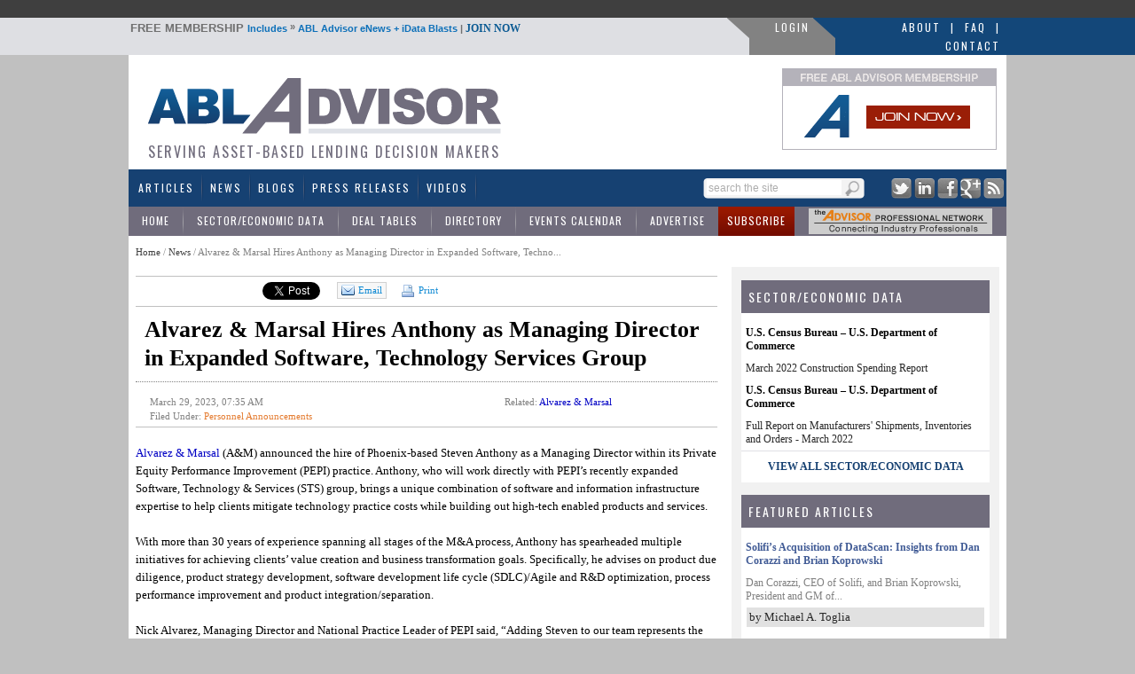

--- FILE ---
content_type: text/html; charset=utf-8
request_url: https://www.abladvisor.com/news/36181/alvarez-marsal-hires-anthony-as-managing-director-in-expanded-software-technol
body_size: 97951
content:

<!DOCTYPE html PUBLIC "-//W3C//DTD XHTML 1.0 Transitional//EN" "http://www.w3.org/TR/xhtml1/DTD/xhtml1-transitional.dtd">
<html xmlns="http://www.w3.org/1999/xhtml">
<head id="ctl00"><title>
	Alvarez &amp; Marsal Hires Anthony as Managing Director in Expanded Software, Technology Services Group - News | ABL Advisor
</title><meta id="ctl08" name="description" content="Alvarez &amp; Marsal (A&amp;M) announced the hire of Phoenix-based Steven Anthony as a Managing Director within its Private Equity Performance Improvement (PEPI) practice. Anthony, who will work directly with PEPI’s recently expanded Software, Technology &amp; Services (STS) group, brings a unique combination of software and information infrastructure..." lang="en-US" /><link id="MenuStyleSheet" rel="stylesheet" type="text/css" href="../../contents/SuperFish.css" /><meta id="ctl09" name="robots" content="ALL,INDEX,FOLLOW,NOODP" /><meta id="ctl10" name="rating" content="General" /><meta id="ctl11" name="distribution" content="Global" /><meta id="ctl12" name="Search Engines" content="ALL" /><link id="ctl03" rel="shortcut icon" type="image/x-icon" href="../../favicon.ico" /><link id="googleFontLink" rel="stylesheet" type="text/css" href="https://fonts.googleapis.com/css?family=Oswald" /><script type="text/javascript" src="https://www.abladvisor.com/JS/jquery-1.6.2.min.js"></script><script type="text/javascript" src="https://www.abladvisor.com/admin/Scripts/jquery-ui-1.7.1.custom.min.js"></script><script type="text/javascript" src="https://www.abladvisor.com/JS/superfish.js"></script><!-- Google tag (gtag.js) -->
<script async src="https://www.googletagmanager.com/gtag/js?id=G-VQWXVVJCZH"></script>
<script>
  window.dataLayer = window.dataLayer || [];
  function gtag(){dataLayer.push(arguments);}
  gtag('js', new Date());

  gtag('config', 'G-VQWXVVJCZH');
</script>
    <script type="text/javascript">

        function TrackEvent(category, event, company) {
            //_gaq.push(['_trackEvent', category, event, company]);
            gaEvent(category, event, company);
        }

        function gaEvent(cat, action, company) {
            //_gaq.push(['_trackEvent', cat, action, company]);
        }

        function open_compweb(url, company) {
            gaEvent("Company Website", "Viewed From Profile Page", company);
            window.open(url);
        }

        function open_compweb2(url, company) {
            gaEvent("Company Website", "Clicked From Detail Page", company);
            window.open(url);
        }

        function open_compweb_hp(url, company) {
            gaEvent("Company Website", "Viewed From Home Page", company);
            window.open(url);
        }

        function open_comp_profile_hp(url, company) {
            gaEvent("Featured Company Profile", "Clicked From Home Page", company);
            window.location = url;
        }

        function open_comp_profile(url, company) {
            gaEvent("Company Website", "Clicked From Detail Page", company);
            window.open(url);
        }

        var empty_search_text = 'search the site';

        $(document).ready(function () {

            CheckSearchTextBox();

            $("#divImgSocial img").hover(
                function () {
                    var img = $(this);
                    var rel = img.attr('rel');

                    var path = RootURL + 'Images/' + rel + '-on.png';
                    img.attr('src', path);

                }, function () {
                    var img = $(this);
                    var rel = img.attr('rel');
                    var path = RootURL + 'Images/' + rel + '-off.png';
                    img.attr('src', path);

                }
            );

            //            $("#divSocialIcon2 img").hover(
            //                            function () {
            //                                var img = $(this);
            //                                var rel = img.attr('rel');

            //                                var path = RootURL + 'Images/' + rel + '-off.png';
            //                                img.attr('src', path);

            //                            }, function () {
            //                                var img = $(this);
            //                                var rel = img.attr('rel');
            //                                var path = RootURL + 'Images/' + rel + '-on.png';
            //                                img.attr('src', path);

            //                            }
            //            );


            $("#txtSearch").keypress(function (e) {
                var code = (e.keyCode ? e.keyCode : e.which);
                if (code == 13) { //Enter keycode
                    searchResults();

                }

            });


            $("#lnkSearch").click(function () {

                searchResults();
                return false;
            });

            $("#txtSearch").blur(function () {
                CheckSearchTextBox();
            });

            $("#txtSearch").focus(function () {

                var textBox = $("#txtSearch");
                var text = textBox.val();

                if (text == empty_search_text) {
                    textBox.val('');
                }

                textBox.css('color', 'black');
            });


        });

        function searchResults() {
            //Do something
            var text = $("#txtSearch").val();

            if (text == empty_search_text || text == '') {
                return;
            }

            var newUrl = RootURL + "SearchMain.aspx?text=" + text;
            //alert(newUrl);
            window.location = newUrl;

        }

        function CheckSearchTextBox() {
            var textBox = $("#txtSearch");
            var text = textBox.val();
            var txtLength = text.length;

            if (txtLength <= 0 || text == empty_search_text) {
                textBox.css('color', '#aeaeae');
                textBox.val(empty_search_text);
            }

        }

        function change_visibility(ctrl, show) {

            document.getElementById(ctrl).style.display = show ? '' : 'none';
        }

        function show_control(ddl_ctrl, txtBox) {
            ddl = document.getElementById(ddl_ctrl);
            if (ddl.options.length == ddl.selectedIndex + 1)
                change_visibility(txtBox, true);
            else
                change_visibility(txtBox, false);
        }

        function show_control2(obj, txtBox) {
            change_visibility(txtBox, obj.checked);

        }

        function HideFlashBoxes() {
            //document.getElementById('spBoxBanner').style.visibility = 'hidden';
            //document.getElementById('flashContent').style.visibility = 'hidden';

            HideElement('spBoxBanner');
            HideElement('flashContent');
        }

        function HideElement(ele) {
            document.getElementById(ele).style.visibility = 'hidden';
        }

        function ShowFlashBoxes() {
            document.getElementById('spBoxBanner').style.visibility = 'visible';
            document.getElementById('flashContent').style.visibility = 'visible';
        }

        function printit(id) {

            url = RootURL + 'print.aspx?postID=' + id
            l = screen.height / 2 - 200
            t = 30
            args = "left=" + l + ",top=" + t + ",height=600,width=560,status=no,toolbar=yes,menubar=no,location=no, scrollbars=yes"

            window.open(url, 'prn', args)

        }

        var currentPage = 1;
        function goNext(pageID) {

            if (currentPage == multiPageCount)
                return;

            currentPage++;
            switchPage(currentPage, pageID);
        }

        function goBack(pageID) {
            if (currentPage == 1)
                return;

            currentPage--;
            switchPage(currentPage, pageID);
        }

        /*
        function switchPage(id) {

                    
        $('[name="page_divs"]').each(

        function (index) {
        this.style.display = 'none';
        //alert(index + ': ' + $(this).name);
        }

        );
         
        document.getElementById('dvMainBody').style.display = 'none';

        // remove classes
        $('.custom-pager .selected').removeClass('selected');
        $('.round-table .data-box').removeClass('selected-box');

        if (id == 1) {
        document.getElementById('dvMainBody').style.display = 'block';
        $('#lnkCustomPaging' + id).addClass('selected');
        }
        else {

        document.getElementById('pg' + (id)).style.display = 'block';

        // add classes
        $('#lnkCustomPaging' + id).addClass('selected');
        $('#divRoundTable' + id).addClass('selected-box');

        }
        currentPage = id;
        window.scroll(0, 300);
          
        }
        */

    </script>




    <script type="text/javascript">

        function S4() {
            return (((1 + Math.random()) * 0x10000) | 0).toString(16).substring(1);
        }

        function GetGuid() {
            // then to call it, plus stitch in '4' in the third group
            var guid = (S4() + S4() + "-" + S4() + "-4" + S4().substr(0, 3) + "-" + S4() + "-" + S4() + S4() + S4()).toLowerCase();
            return guid;
        }
        var page_rno = GetGuid();//Math.floor(Math.random() * 11);
    </script>
    


<script type="text/javascript">

    window.onload = init;

    function init() {

        var bc = document.getElementById('SiteMapPath1').innerHTML;
        bc = bc.replace("Read News", "Alvarez & Marsal Hires Anthony as Managing Director in Expanded Software, Techno...");
        document.getElementById('SiteMapPath1').innerHTML = bc;
    }

</script>

<link id="ctl05" href="../../App_Themes/Theme1/jquery-ui-1.css" type="text/css" rel="stylesheet" /><link id="ctl06" href="../../App_Themes/Theme1/pager.css" type="text/css" rel="stylesheet" /><link id="ctl07" href="../../App_Themes/Theme1/StyleSheet.css" type="text/css" rel="stylesheet" /></head>
<body>


    <form method="post" action="./alvarez-marsal-hires-anthony-as-managing-director-in-expanded-software-technol?id=36181" onsubmit="javascript:return WebForm_OnSubmit();" id="form1">
<div class="aspNetHidden">
<input type="hidden" name="__EVENTTARGET" id="__EVENTTARGET" value="" />
<input type="hidden" name="__EVENTARGUMENT" id="__EVENTARGUMENT" value="" />
<input type="hidden" name="__VIEWSTATE" id="__VIEWSTATE" value="/wEPDwUKMTc2Mzg4OTU4NQ8WAh4TVmFsaWRhdGVSZXF1ZXN0TW9kZQIBFgJmD2QWBAIBD2QWDAICDxYCHgRocmVmBRh+L2NvbnRlbnRzL1N1cGVyRmlzaC5jc3NkAggPFgIfAQUuaHR0cHM6Ly9mb250cy5nb29nbGVhcGlzLmNvbS9jc3M/[base64]/[base64]/[base64]/[base64]" />
</div>

<script type="text/javascript">
//<![CDATA[
var theForm = document.forms['form1'];
if (!theForm) {
    theForm = document.form1;
}
function __doPostBack(eventTarget, eventArgument) {
    if (!theForm.onsubmit || (theForm.onsubmit() != false)) {
        theForm.__EVENTTARGET.value = eventTarget;
        theForm.__EVENTARGUMENT.value = eventArgument;
        theForm.submit();
    }
}
//]]>
</script>


<script src="/WebResource.axd?d=8k4CzxEMJmjwXxA15G8mgONIN4X1piPtd6HAH9bEvWjjL4lR692D9z6Q9ie2bDBZO8OHGkGN0V5J5jX_2d2u9W4rCb6cm0ssc_rwNPN-Cf01&amp;t=638942066819057530" type="text/javascript"></script>


<script src="/ScriptResource.axd?d=7snuTUWWvCLpn6zYY6VNp14XHhF-3w9EeAffp-xuWEqPyEGOZ25JJ0xTF8IwL9NiQjUZwcPsBqkDsukuzwiF4mSrZGuCjuzlE_stsxzQMV8svjmyIPPI5vgdg7uraMRBjdD7pKnNHtIVCKorIVveQOVsnd6ctVyn-XLLIER8Hhs1&amp;t=fffffffff2f92c66" type="text/javascript"></script>
<script src="/ScriptResource.axd?d=ViZ3tgUc-I9HcL64tiFV1aXR_vyUqRo5rgNYdzWQxXZLp1dl1d9YnmutvOffZFey2Q4NpCe8f_btStdlQkAjnInP7_HFB643VYQ95z0d67e3D5Z2xe0-eYJoqdsO58wI1HjlA-fH7-3eqbMoWv5hj339a_u4w5ujXpJpqT3PHiE1&amp;t=32e5dfca" type="text/javascript"></script>
<script src="/ScriptResource.axd?d=LVlUTH6m4Ry6tp8dvRQVk_2sLXlA0NJcjXztpUia3dox1-LsOjseMWOKxl3FyUKKfQiIey7GtaeorsMdjwD9iXY7XU0DaBGml31T9u26nXX1tw1cBZo6Vyo9O-5eeRyXovy65WVz4qkRblVduIsR0ysmC7e5YuLNVsCFf1yUeTqzap6RvYMrZv9pECBp0Vlz0&amp;t=32e5dfca" type="text/javascript"></script>
<script src="../../ws/backoffice.asmx/js" type="text/javascript"></script><script type="text/javascript">
		var ClientIDs = {
			txtSearch: 'txtSearch',
			btnSearchMain: 'btnSearchMain',
			txtRecipEmail: 'ContentPlaceHolder1_ucSocialLinkSharing1_txtRecipEmail',
			txtYourEmail: 'ContentPlaceHolder1_ucSocialLinkSharing1_txtYourEmail',
			txtMessage: 'ContentPlaceHolder1_ucSocialLinkSharing1_txtMessage',
			txtNewComments: 'ContentPlaceHolder1_ucComments_txtNewComments',
			btnAddComment: 'ContentPlaceHolder1_ucComments_btnAddComment',
			hdnPostId: 'ContentPlaceHolder1_ucComments_hdnPostId'
		}
	</script>
<script type="text/javascript">
//<![CDATA[
function WebForm_OnSubmit() {
if (typeof(ValidatorOnSubmit) == "function" && ValidatorOnSubmit() == false) return false;
return true;
}
//]]>
</script>

<div class="aspNetHidden">

	<input type="hidden" name="__VIEWSTATEGENERATOR" id="__VIEWSTATEGENERATOR" value="532053C5" />
	<input type="hidden" name="__EVENTVALIDATION" id="__EVENTVALIDATION" value="/wEdAAhyUPF4gGgNVNiGYSBFROyh4+3WpZQNb82rzs2KnT3rh7HcuUnHRu+WOD4TChCZT1bNiQMjn/k5oOOe3L+7/ZhDLrvAMRi9ycCfIiMB9Cl6uIdNCCxpP0EcotWm8EQ9HJj5I5iWO916jPwAvQmCjpi6oDdR2N5xpIWyOsGfuguK88IZolvOHvv5qBGrgx0NaK94G1N70r6McGevBFb/Z+Io" />
</div>
        <script type="text/javascript">
            var RootURL = "https://www.abladvisor.com/"
        </script>
        <script type="text/javascript">
//<![CDATA[
Sys.WebForms.PageRequestManager._initialize('ctl00$ctl04', 'form1', ['tctl00$ContentPlaceHolder1$ucComments$upComments','ContentPlaceHolder1_ucComments_upComments'], [], [], 90, 'ctl00');
//]]>
</script>

        <div id="mainArea">
            

            <div id="bannerArea">
                <!-- ABLA 728x90 [async] -->
                <script type="text/javascript">if (!window.AdButler) { (function () { var s = document.createElement("script"); s.async = true; s.type = "text/javascript"; s.src = 'https://servedbyadbutler.com/app.js'; var n = document.getElementsByTagName("script")[0]; n.parentNode.insertBefore(s, n); }()); }</script>
                <script type="text/javascript">
                    var AdButler = AdButler || {}; AdButler.ads = AdButler.ads || [];
                    var abkw = window.abkw || '';
                    var plc347568 = window.plc347568 || 0;
                    document.write('<' + 'div id="placement_347568_' + plc347568 + '"></' + 'div>');
                    AdButler.ads.push({ handler: function (opt) { AdButler.register(175287, 347568, [728, 90], 'placement_347568_' + opt.place, opt); }, opt: { place: plc347568++, keywords: abkw, domain: 'servedbyadbutler.com', click: 'CLICK_MACRO_PLACEHOLDER' } });
                </script>
            </div>

            
            <div id="headerTitle">
                <table style="width: 100%" cellpadding="0" cellspacing="0">
                    <tr>
                        <td style="width: auto;">&nbsp;
                        </td>
                        <td style="width: 985px;">
                            <table style="width: 100%" cellpadding="0" cellspacing="0">
                                <tr>
                                    <td class="header-bar">
                                        <span style="cursor: pointer;" onclick="window.location='https://www.abladvisor.com/register'">
                                            <span style="color: #707070; font-weight: bold; text-transform: uppercase; font-size: 13px; cursor: pointer;">FREE MEMBERSHIP </span>Includes <span style="color: #707070; vertical-align: top;">»</span>
                                            ABL Advisor
                                        eNews + iData Blasts <span style="color: #707070;">|</span> <a href="https://www.abladvisor.com/register">JOIN NOW</a> </span>
                                    </td>
                                    <td style="width: 25px;">
                                        <img src="../../Images/login_gray_sep.png" id="imgGraySep" width="25" height="23" alt="ABLAdvisor Gray" />
                                    </td>
                                    <td class="loginLink" style="background-color: #828282; white-space: nowrap; padding-top: 2px;">
                                        
                                        <a href="https://www.abladvisor.com/login.aspx">LOGIN</a>
                                        
                                    </td>
                                    <td style="width: 25px; background-color: #828282;">
                                        <img src="../../Images/login_blue_sep.png" id="imgBlueSep" width="25" height="23" alt="ABLAdvisor Blue" />
                                    </td>
                                    <td class="blueLink" style="width: 190px;">
                                        <div>
                                            <a href="https://www.abladvisor.com/About-ABL-Advisor.aspx">About</a> <a href="#">|</a>
                                            <a href="https://www.abladvisor.com/faq.aspx">FAQ</a> <a href="https://www.abladvisor.com/contactus.aspx">|</a> <a href="https://www.abladvisor.com/contactus.aspx">Contact</a>
                                        </div>
                                    </td>
                                </tr>
                            </table>
                        </td>
                        <td style="width: auto; background-color: #134779;">&nbsp;
                        </td>
                    </tr>
                </table>
            </div>
            <div style="width: 990px; margin-left: auto; margin-right: auto; background-color: red;">
                <div id="header">
                    <div id="headerDetail">
                        <div style="float: left; height: 104px;">
                            <a href="https://www.abladvisor.com/">
                                <img src="https://www.abladvisor.com/Images/abla-logo.gif" width="431px" height="82px"
                                    alt="Logo for ABL Advisor - Website Serving Asset Based Lending and Commercial Finance Professionals"
                                    title="Logo for ABL Advisor - Website Serving Asset Based Lending and Commercial Finance Professionals" /></a>
                            <div style="color: #716d7d; font-family: oswald; font-size: 16px; letter-spacing: 2px; text-transform: uppercase; font-weight: normal; padding-left: 20px;">
                                Serving Asset-Based Lending Decision Makers
                            </div>
                        </div>
                        <div style="float: right; width: 236px; margin-right: 15px;">
                            <div style="height: 90px; width: 240px; border: solid 1px #b4b2ba;">
                                <a href="https://www.abladvisor.com/register?source=logo">
                                    <img src="https://www.abladvisor.com//images/join-now.gif" border="0" width="240px"
                                        height="90" title="Join ABL Advisor banner - Asset Based Lending and Commercial Finance Community"
                                        alt="Join ABL Advisor banner - Asset Based Lending and Commercial Finance Community" /></a>
                            </div>
                            <div style="clear: both;">
                            </div>
                        </div>
                        <div style="clear: both">
                        </div>
                    </div>
                </div>
                <div id="menu">
                    <div class="menuAreaTable">
                        <div>
                            <table width="100%">
                                <tr>
                                    <td>
                                        <div id="menuArea">
                                            <div id="endDivider">
                                                

<ul id="menu1" class="sf-menu">
    <li><a href="https://www.abladvisor.com/featured-articles">Articles</a></li>
    <li><a href="https://www.abladvisor.com/industry-news-latest">News</a> </li>
    <li><a href="https://www.abladvisor.com/featured-blogs">Blogs</a></li>
    <li><a href="https://www.abladvisor.com/press-releases">Press Releases</a></li>
    <li><a href="https://www.abladvisor.com/videos.aspx">Videos</a></li>


    
   
</ul>

                                            </div>
                                        </div>
                                    </td>
                                    <td style="width: 185px">
                                        <div id="pnlSearch" onkeypress="javascript:return WebForm_FireDefaultButton(event, &#39;btnSearchMain&#39;)">
	
                                            <div class="topSearch">
                                                <div class="button">
                                                    <a id="lnkSearch" href="#" style="outline: none;">
                                                        
                                                        <img src="https://www.abladvisor.com/Images/searchButton.png" width="20px" height="17px"
                                                            alt="Keyword Search Button for ABL Advisor" title="Keyword Search Button for ABL Advisor" />
                                                    </a>
                                                </div>
                                                <div class="textArea">
                                                    <input name="ctl00$txtSearch" type="text" id="txtSearch" class="textBox" />
                                                </div>
                                                <div style="clear: both;">
                                                </div>
                                            </div>
                                            <div style="display: none;">
                                                <input type="submit" name="ctl00$btnSearchMain" value="" onclick="return false;" id="btnSearchMain" />
                                            </div>
                                        
</div>
                                    </td>
                                    <td style="width: 150px;">
                                        <div class="socialIcons" align="right">
                                            <a href="http://twitter.com/abladvisor" target="_blank">
                                                <img src="https://www.abladvisor.com/Images/social-twitter.png" width="23px" height="23px"
                                                    alt="Twitter Logo for ABL Advisor - Asset Based Lending and Commercial Finance Resources"
                                                    title="Twitter Logo for ABL Advisor - Asset Based Lending and Commercial Finance Resources" /></a>
                                            <a href="http://www.linkedin.com/company/abl-advisor" target="_blank">
                                                <img src="https://www.abladvisor.com/Images/social-linkedin.png" width="23px" height="23px"
                                                    alt="LinkedIn Logo for ABL Advisor - Asset Based Lending and Commercial Finance Resources"
                                                    title="LinkedIn Logo for ABL Advisor - Asset Based Lending and Commercial Finance Resources" /></a>
                                            <a href="http://www.facebook.com/pages/ABL-Advisor/431797766869646" target="_blank">
                                                <img src="https://www.abladvisor.com/Images/social-facebook.png" width="23px" height="23px"
                                                    alt="Facebook Logo for ABL Advisor - Asset Based Lending and Commercial Finance Resources"
                                                    title="Facebook Logo for ABL Advisor - Asset Based Lending and Commercial Finance Resources" /></a>
                                            <a href="https://plus.google.com/u/0/114778399139997986787" target="_blank">
                                                <img src="https://www.abladvisor.com/Images/social-google.png" width="23px" height="23px"
                                                    alt="Google+ Logo for ABL Advisor - Asset Based Lending and Commercial Finance Resources"
                                                    title="Google+ Logo for ABL Advisor - Asset Based Lending and Commercial Finance Resources" /></a>
                                            <a href="https://www.abladvisor.com/rss">
                                                <img src="https://www.abladvisor.com/Images/social-rss.png" width="23px" height="23px"
                                                    alt="RSS Feed Logo for ABL Advisor - Asset Based Lending and Commercial Finance Resources"
                                                    title="RSS Feed Logo for ABL Advisor - Asset Based Lending and Commercial Finance Resources" /></a>
                                        </div>
                                    </td>
                                </tr>
                            </table>
                        </div>
                        <div class="middle-sub-menu">
                            <table width="100%" cellpadding="0" cellspacing="0">
                                <tr>
                                    <td>
                                        

    <ul class="sub-menu2">
        <li><a href="https://www.abladvisor.com/">Home</a></li>
        <li><a href="https://www.abladvisor.com/industry-data">Sector/Economic Data</a></li>
        <li><a href="https://www.abladvisor.com/deal-tables">Deal Tables</a> </li>
        <li><a href="https://www.abladvisor.com/industry-directory">Directory</a></li>
        <li><a href="https://www.abladvisor.com/events-calendar">Events Calendar</a></li>
        <li><a href="https://www.abladvisor.com/advertise/advertising-platform.aspx">Advertise</a></li>
        <li class="red"><a  href="https://www.abladvisor.com/register">Subscribe</a></li>
    </ul>

                                    </td>
                                    <td style="width: 225px;">
                                        <div style="padding: 2px;">
                                            <!-- apn banner -->
                                            <span id="flashContent">
                                                <object classid="clsid:d27cdb6e-ae6d-11cf-96b8-444553540000" width="207" height="29"
                                                    id="graybar_advisor_logo" align="middle">
                                                    <param name="movie" value="https://www.abladvisor.com/Images/graybar_advisor_logo.swf?clickTAG=https://www.abladvisor.com/apn.aspx" />
                                                    <param name="quality" value="high" />
                                                    <param name="bgcolor" value="#ffffff" />
                                                    <param name="play" value="true" />
                                                    <param name="loop" value="true" />
                                                    <param name="wmode" value="window" />
                                                    <param name="scale" value="showall" />
                                                    <param name="menu" value="true" />
                                                    <param name="devicefont" value="false" />
                                                    <param name="salign" value="" />
                                                    <param name="allowScriptAccess" value="sameDomain" />
                                                    <!--[if !IE]>-->
                                                    <object type="application/x-shockwave-flash" data="https://www.abladvisor.com/Images/graybar_advisor_logo.swf?clickTAG=https://www.abladvisor.com/apn.aspx"
                                                        width="207" height="29">
                                                        <param name="movie" value="https://www.abladvisor.com/Images/graybar_advisor_logo.swf" />
                                                        <param name="quality" value="high" />
                                                        <param name="bgcolor" value="#ffffff" />
                                                        <param name="play" value="true" />
                                                        <param name="loop" value="true" />
                                                        <param name="wmode" value="window" />
                                                        <param name="scale" value="showall" />
                                                        <param name="menu" value="true" />
                                                        <param name="devicefont" value="false" />
                                                        <param name="salign" value="" />
                                                        <param name="allowScriptAccess" value="sameDomain" />
                                                        <!--<![endif]-->
                                                        <a href="https://www.abladvisor.com/APN.aspx">
                                                            <img src="https://www.abladvisor.com/Images/graybar_advisor_logo.gif"
                                                                width="207px"
                                                                height="29px"
                                                                alt="ABL Advisor's APN -- Exclusive Advisor Professional Network"
                                                                title="ABL Advisor's APN -- Exclusive Advisor Professional Network" /></a>
                                                        <!--[if !IE]>-->
                                                    </object>
                                                    <!--<![endif]-->
                                                </object>
                                            </span>
                                            <!-- end of apn banner -->
                                        </div>
                                    </td>
                                </tr>
                            </table>
                        </div>
                    </div>
                </div>
                <div id="contentAreaMain">
                    <div id="contentArea">
                        <table width="100%" cellpadding="0" cellspacing="0">
                            <tr>
                                <td id="content">
                                    <div id="ValidationSummary1" style="display:none;">

</div>
                                    <div>
                                        <span class="breadcrumb">
                                            <span id="SiteMapPath1"><a href="#SiteMapPath1_SkipLink"><img alt="Skip Navigation Links" src="/WebResource.axd?d=2XKNkk83EibVLKBjLUBMir5s9_L9oj8fRF4AsgIxZPH8m8mMKbxXu50HWdaMhzZqNhU43q-eoNrg2W5q6Z-h1Iyo82UGe7nEHeZ76Od0PA01&amp;t=638942066819057530" width="0" height="0" style="border-width:0px;" /></a><span id="SiteMapPath1"><a id="SiteMapPath1_ctl00_0" href="/">Home</a></span><span id="SiteMapPath1"> / </span><span id="SiteMapPath1"><a id="SiteMapPath1_ctl00_1" title="News" href="/industry-news-latest">News</a></span><span id="SiteMapPath1"> / </span><span id="SiteMapPath1">Read News</span><a id="SiteMapPath1_SkipLink"></a></span>
                                        </span>
                                    </div>
                                    
       

<!-- script src="http://live.abladvisor.com/JS/jquery-ui-1.7.1.custom.min.js" type="text/javascript"></script -->


<script src="https://www.equipmentfa.com/JS/jquery-ui-1.7.1.custom.min.js" type="text/javascript"></script>
<script type="text/javascript" src="https://www.google.com/recaptcha/api/js/recaptcha_ajax.js"></script>
<script src='https://www.google.com/recaptcha/api.js?onload=CaptchaCallback&render=explicit' async defer></script>

<script defer>
    var CaptchaCallback = function () {
        grecaptcha.render('RecaptchaField1', { 'sitekey': '6LcUCgsUAAAAAIwGTDyhSj52JQItAl4dHE3vfpyZ' });

    };


</script>

<script type="text/javascript">

    $(document).ready(function () {

        $("#divSendToFriend").dialog({
            height: 400,
            width: 670,
            resizable: false,
            autoOpen: false,
            title: "Send to a Friend...",
            buttons: {
                "Cancel": function () {
                    $(this).dialog("close");
                },
                "Send to Friend": function () { SendEmailToFriend(); }
            }
        });

    });




    function openSendToFriendDialog() {

            var emailTo = "";
        var emailSub = "FYI - Check This Out on EquipmentFA.com...";
        var emailBody = "Hi, I thought you would be interested in this article from ABL Advisor: " + location;
        
        window.open("mailto:" + emailTo + '?subject=' + emailSub + '&body=' + emailBody);


        // $("#divSendToFriend").dialog("open");
    }


    function closeSendToFriendDialog() {
        $("#divSendToFriend").dialog("close");
    }



    function SendEmailToFriend() {

        var errorMessage = '';
        var url = 'https://www.abladvisor.com/news/36181/alvarez-marsal-hires-anthony-as-managing-director-in-expanded-software-technol';
        var recipentEmail = $('#ContentPlaceHolder1_ucSocialLinkSharing1_txtRecipEmail').val();
        var yourEmail = $('#ContentPlaceHolder1_ucSocialLinkSharing1_txtYourEmail').val();
        var message = $('#ContentPlaceHolder1_ucSocialLinkSharing1_txtMessage').val();
        var ccToYou = false;
        var pid = '36181';

        if ($('#ContentPlaceHolder1_ucSocialLinkSharing1_chkMySelf').is(':checked')) {
            ccToYou = true;
        }

        // Validate

        if (recipentEmail == "") {
            errorMessage = "Please enter Recipient's Email Address.\n";
        }

        if (yourEmail == "") {
            errorMessage += "Please enter Your Email Address.\n";
        }

        if (errorMessage.length > 0) {
            alert(errorMessage);
            return;
        }

        var captcharesponse = grecaptcha.getResponse();

        if (!captcharesponse) {
            alert("Please prove you’re not a robot and click the box before 'Send to Friend'.");
            return;
        }



        // Send
        var data =
            '{"url":"' + url +
            '", "pid":"' + pid +
            '", "recipentEmail":"' + recipentEmail +
            '", "yourEmail":"' + yourEmail +
            '", "message":"' + message +
            '", "ccToYou":"' + ccToYou +
            '", "captcharesponse":' + JSON.stringify(captcharesponse) +
            ' }';




        $.ajax({

            type: "POST",
            url: "https://www.abladvisor.com/Default.aspx/SendToFriend",
             data: data,
             contentType: "application/json; charset=utf-8",
             dataType: "json",


             success: function (response) {
                 var msg = response.d;
                 msg = msg.replace('"', '').replace('"', '');
                 alert(msg);

                 closeSendToFriendDialog();
                 grecaptcha.reset();
             },
             error: function (request, status, errorThrown) {

                 alert(errorThrown);
                 grecaptcha.reset();
                 closeSendToFriendDialog();
             }
        });

     }

</script>
<br />




<div style="border-top: 1px solid silver; border-bottom: 1px solid silver;">
    <table cellpadding="0" cellspacing="0">
        <tr>
            <td style="padding: 6px; padding-bottom: 4px;">
                <iframe src='https://www.facebook.com/widgets/like.php?href=https://www.abladvisor.com/news/36181/alvarez-marsal-hires-anthony-as-managing-director-in-expanded-software-technol&layout=button_count&show_faces=false&width=110&action=recommend&font=tahoma&colorscheme=light&height=30'
                    scrolling="no" frameborder="0" style="border: none; width: 125px; height: 23px"
                    allowtransparency="true"></iframe>
            </td>
            <td style="padding: 6px; padding-bottom: 4px; padding-right: 1px;">
                <a href="http://twitter.com/share?url=https://www.abladvisor.com/news/36181/alvarez-marsal-hires-anthony-as-managing-director-in-expanded-software-technol" class="twitter-share-button" data-count="horizontal">Tweet</a>
                <script type="text/javascript" src="https://platform.twitter.com/widgets.js"></script>
            </td>


            <td style="padding: 6px; padding-bottom: 4px;">
                <script src="https://platform.linkedin.com/in.js" type="text/javascript"></script>
                <script type="IN/Share" data-counter="right" data-url="https://www.abladvisor.com/news/36181/alvarez-marsal-hires-anthony-as-managing-director-in-expanded-software-technol"></script>
            </td>

            <!-- google + button -->
            <td style="padding-top: 6px;">
                <div class="g-plusone" data-size="medium" data-href="https://www.abladvisor.com/news/36181/alvarez-marsal-hires-anthony-as-managing-director-in-expanded-software-technol"></div>
                <script type="text/javascript">
                    (function () {
                        var po = document.createElement('script'); po.type = 'text/javascript'; po.async = true;
                        po.src = 'https://apis.google.com/js/plusone.js';
                        var s = document.getElementsByTagName('script')[0]; s.parentNode.insertBefore(po, s);
                    })();

                </script>
            </td>
            <!-- google button -->

            <td style="padding: 6px; padding-bottom: 4px;">

                <a href="javascript:openSendToFriendDialog();" class="emailButton">
                    <img src="https://www.abladvisor.com/Images/message_email.png" title="Email icon - Send a Message on ABL Advisor" alt="Email icon - Send a Message on ABL Advisor" />Email
                </a>
            </td>
            <td id="ContentPlaceHolder1_ucSocialLinkSharing1_tdPrint" style="padding: 6px; padding-bottom: 4px;">
                <a href="javascript:printit(36181);" class="printButton">
                    <img src="https://www.abladvisor.com/Images/print-icon.png" />
                    Print </a>
            </td>

        </tr>
    </table>
</div>
<div id="divSendToFriend" style="display: none; font-size: 12px;">
    <table width="100%" cellpadding="3">
        <tr>
            <td>Recipient's Email Address(es)
            </td>
        </tr>
        <tr>
            <td>
                <input name="ctl00$ContentPlaceHolder1$ucSocialLinkSharing1$txtRecipEmail" type="text" id="ContentPlaceHolder1_ucSocialLinkSharing1_txtRecipEmail" style="width:350px;" />
                (Separate multiple addresses with a comma)
            </td>
        </tr>
        <tr>
            <td>Your Email Address
            </td>
        </tr>
        <tr>
            <td>
                <input name="ctl00$ContentPlaceHolder1$ucSocialLinkSharing1$txtYourEmail" type="text" id="ContentPlaceHolder1_ucSocialLinkSharing1_txtYourEmail" style="width:350px;" />
                <input id="ContentPlaceHolder1_ucSocialLinkSharing1_chkMySelf" type="checkbox" name="ctl00$ContentPlaceHolder1$ucSocialLinkSharing1$chkMySelf" /><label for="ContentPlaceHolder1_ucSocialLinkSharing1_chkMySelf">Send a copy to myself </label>
            </td>
        </tr>
        <tr>
            <td>Your Message (optional)
            </td>
        </tr>
        <tr>
            <td>
                <textarea name="ctl00$ContentPlaceHolder1$ucSocialLinkSharing1$txtMessage" rows="7" cols="20" id="ContentPlaceHolder1_ucSocialLinkSharing1_txtMessage" style="width:99%;">
Hi, I thought you would be interested in this article from ABL Advisor.</textarea>
            </td>
        </tr>
        <tr>
            <td>
                <div id="RecaptchaField1"></div>

            </td>
        </tr>

    </table>
</div>

    <div class="articleList" > 
                
        <h2 style="padding-left:10px;" class="post-title">Alvarez & Marsal Hires Anthony as Managing Director in Expanded Software, Technology Services Group</h2>
        
        <table border="0" cellpadding="4" cellspacing="0" width="100%">
        <tr>
            <td>
                <div class="date" style="padding-left:12px;width:200px;">March 29, 2023, 07:35 AM</div>
                <div style="padding-left:12px;" class="date">
                    Filed Under: <span id="ContentPlaceHolder1_lblCat" class="orange-text"><a href='https://www.abladvisor.com/news/category/1/3/personnel-announcements'>Personnel Announcements</a></span>
                </div>
                                 
            </td>
            <td>
                <div class="date" id="dvRelated">
                    Related: <span class='blue-orange'><a href='https://www.abladvisor.com/news/tags/3/1078/alvarez-marsal'>Alvarez & Marsal</a></span>

                </div>
            </td>
        </tr>
        </table>

        <div class="body" style="border-top: 1px solid silver; padding-top:0px;">
            
        </div>
    </div>

    <br />
    <div class="body">
        <p><a href="https://www.alvarezandmarsal.com" target="_blank">Alvarez & Marsal</a> (A&M) announced the hire of Phoenix-based Steven Anthony as a Managing Director within its Private Equity Performance Improvement (PEPI) practice. Anthony, who will work directly with PEPI’s recently expanded Software, Technology & Services (STS) group, brings a unique combination of software and information infrastructure expertise to help clients mitigate technology practice costs while building out high-tech enabled products and services.  <br /> <br />With more than 30 years of experience spanning all stages of the M&A process, Anthony has spearheaded multiple initiatives for achieving clients’ value creation and business transformation goals. Specifically, he advises on product due diligence, product strategy development, software development life cycle (SDLC)/Agile and R&D optimization, process performance improvement and product integration/separation. <br /> <br />Nick Alvarez, Managing Director and National Practice Leader of PEPI said, “Adding Steven to our team represents the next phase of PEPI’s growth strategy. His hire leverages our integrated platform, augments our sector expertise and builds upon our transaction advisory bench strength. Steven’s commitment to helping clients maximize measurable and sustainable value aligns perfectly with A&M’s results-driven mindset and legacy of operational excellence.”  <br /> <br />Anthony has headed numerous comprehensive transformation programs. For a global internet company’s data privacy and security products, he led the team that developed an objectives and key results (OKR) product management and roadmap process for use across all external facing product lines. For a governance, risk, and compliance (GRC) market leader, he directed the team that developed the long-term product strategy resulting in an optimized product portfolio along with R&D organization alignment that drove product portfolio synergies at a substantially lower cost basis. Additionally, Anthony led the transformation team that turned a pure play fulfillment company into a product technology company which doubled its market valuation.  <br /> <br />Jeffrey Klein, Managing Director and leader of PEPI’s M&A Services practice and STS group said “Steven’s decades in the field furthers A&M’s ability to address software and technology services clients’ needs. In an era of unprecedented volatility, amidst an increasingly complex regulatory and operating environment, his unique qualifications will help clients maximize value and harness change for growth.” <br /> <br />Prior to joining A&M, Anthony served as the leader of KPMG’s Product Technology practice and as a Director at AlixPartners. He has also held leadership positions with industry and consulting companies, including Chief Information Officer (CIO) for Charles River Associates. At that firm, he led a multiyear program that developed software and services for commodities trading transformation. As CIO and Head of Business Optimization at Blackboard, a leading global EdTech company, Anthony led the analysis and delivery of a multiyear project yielding EBITDA improvements of $40+ million. <br /> <br />Anthony earned a Bachelor of Science in Information Systems from the University of Massachusetts-Lowell. He holds advanced management and leadership certifications from INSEAD and Stanford University.   </p>

        

        <br /><br />
        
    </div>
 
    
    
    <div align="center">
        
    </div>


    <div>
        <h3>Most Popular</h3>
        <table id="ContentPlaceHolder1_MP1_ddlArticle" cellspacing="0" style="border-collapse:collapse;">
	<tr>
		<td>
        <div class="landingList">
            <div>
                <div class="title">
                    
                    <span style="border-right: solid 1px silver; color:#e47a2e; font-weight:bold; font-size:14px; padding-right:4px;">1</span>
                    
                    <a href='https://www.abladvisor.com/news/42166/united-site-services-files-for-chapter-11-secures-up-to-120mm-in-dip-financing'> United Site Services Files for Chapter 11, Secures Up to $120MM in DIP Financing</a>
                </div>

                

                <div class="date">
                    December 30, 2025, 07:45 AM
                </div>
                
                <div class="fileunder">Filed Under:  <span class="cat"><a href='https://www.abladvisor.com/news/category/37/3/bankruptcy'>Bankruptcy</a></span></div>
                
            </div>
            <br />
            
            <br />
        </div>
    </td>
	</tr><tr>
		<td>
        <div class="landingList">
            <div>
                <div class="title">
                    
                    <span style="border-right: solid 1px silver; color:#e47a2e; font-weight:bold; font-size:14px; padding-right:4px;">2</span>
                    
                    <a href='https://www.abladvisor.com/news/42145/bloomberg-saks-mulls-bankruptcy-after-raising-billions-for-turnaround'> Bloomberg: Saks Mulls Bankruptcy After Raising Billions for Turnaround</a>
                </div>

                

                <div class="date">
                    December 24, 2025, 08:10 AM
                </div>
                
                <div class="fileunder">Filed Under:  <span class="cat"><a href='https://www.abladvisor.com/news/category/44/3/retail'>Retail</a></span></div>
                
            </div>
            <br />
            
            <br />
        </div>
    </td>
	</tr><tr>
		<td>
        <div class="landingList">
            <div>
                <div class="title">
                    
                    <span style="border-right: solid 1px silver; color:#e47a2e; font-weight:bold; font-size:14px; padding-right:4px;">3</span>
                    
                    <a href='https://www.abladvisor.com/news/42171/audax-private-equity-collects-multiple-honors-in-the-second-half-of-2025'> Audax Private Equity Collects Multiple Honors in the Second Half of 2025</a>
                </div>

                

                <div class="date">
                    December 31, 2025, 07:08 AM
                </div>
                
                <div class="fileunder">Filed Under:  <span class="cat"><a href='https://www.abladvisor.com/news/category/548/3/private-equity'>Private Equity</a></span></div>
                
            </div>
            <br />
            
            <br />
        </div>
    </td>
	</tr><tr>
		<td>
        <div class="landingList">
            <div>
                <div class="title">
                    
                    <span style="border-right: solid 1px silver; color:#e47a2e; font-weight:bold; font-size:14px; padding-right:4px;">4</span>
                    
                    <a href='https://www.abladvisor.com/news/42188/suzuki-appointed-head-of-new-orix-group-usa-europe-business-unit'> Suzuki Appointed Head of New ORIX Group USA & Europe Business Unit</a>
                </div>

                

                <div class="date">
                    January 05, 2026, 08:02 AM
                </div>
                
                <div class="fileunder">Filed Under:  <span class="cat"><a href='https://www.abladvisor.com/news/category/1/3/personnel-announcements'>Personnel Announcements</a></span></div>
                
            </div>
            <br />
            
            <br />
        </div>
    </td>
	</tr><tr>
		<td>
        <div class="landingList">
            <div>
                <div class="title">
                    
                    <span style="border-right: solid 1px silver; color:#e47a2e; font-weight:bold; font-size:14px; padding-right:4px;">5</span>
                    
                    <a href='https://www.abladvisor.com/news/42124/morningstar-2026-u-s-banking-sector-outlook-neutral-resiliency-rules-the-day'> Morningstar: 2026 U.S. Banking Sector Outlook Neutral: Resiliency Rules the Day</a>
                </div>

                

                <div class="date">
                    December 24, 2025, 06:00 AM
                </div>
                
                <div class="fileunder">Filed Under:  <span class="cat"></span></div>
                
            </div>
            <br />
            
            <br />
        </div>
    </td>
	</tr>
</table>

    </div>
    <div style="text-align:right; padding-right:10px; margin-bottom:5px;">
        <a href="../../most-popular-news">View All Most Popular News Stories ››</a>
    </div>
    <div class="dotted-seperator"></div>

    <br />
    <br />
    <div>
        <h3>Week's News</h3>
        <div class="featuredList">
            <table id="ContentPlaceHolder1_ddlWeekNews" cellspacing="0" cellpadding="2" style="border-collapse:collapse;">
	<tr>
		<td>
                    <div>
                        <img src="../../Images/bullet.gif" style="padding-right:3px;" />
                        <a href='https://www.abladvisor.com/news/42200/wingspire-capital-achieves-3b-in-capital-commitments-1-6b-in-aum-doubles-fund'>
                            Wingspire Capital Achieves $3B in Capital Commitments, $1.6B in AUM, Doubles Fundings in 2025
                        </a>
                    </div>
                </td>
	</tr><tr>
		<td>
                    <div>
                        <img src="../../Images/bullet.gif" style="padding-right:3px;" />
                        <a href='https://www.abladvisor.com/news/42197/mitsubishi-hc-capital-america-appoints-page-as-new-president-chief-executive-of'>
                            Mitsubishi HC Capital America Appoints Page as New President & Chief Executive Officer
                        </a>
                    </div>
                </td>
	</tr><tr>
		<td>
                    <div>
                        <img src="../../Images/bullet.gif" style="padding-right:3px;" />
                        <a href='https://www.abladvisor.com/news/42198/jpmorgan-chase-agents-195mm-senior-secured-revolving-credit-facility-for-dailypa'>
                            JPMorgan Chase Agents $195MM Senior Secured Revolving Credit Facility for DailyPay
                        </a>
                    </div>
                </td>
	</tr><tr>
		<td>
                    <div>
                        <img src="../../Images/bullet.gif" style="padding-right:3px;" />
                        <a href='https://www.abladvisor.com/news/42193/equify-financial-closes-100mm-capital-facility-with-jpmorgan-chase'>
                            Equify Financial Closes $100MM Capital Facility with JPMorgan Chase
                        </a>
                    </div>
                </td>
	</tr><tr>
		<td>
                    <div>
                        <img src="../../Images/bullet.gif" style="padding-right:3px;" />
                        <a href='https://www.abladvisor.com/news/42194/midcap-business-credit-closes-two-senior-secured-abl-facilities-totaling-19mm'>
                            MidCap Business Credit Closes Two Senior Secured ABL Facilities Totaling $19MM
                        </a>
                    </div>
                </td>
	</tr><tr>
		<td>
                    <div>
                        <img src="../../Images/bullet.gif" style="padding-right:3px;" />
                        <a href='https://www.abladvisor.com/news/42195/willis-lease-finance-announces-aircraft-engine-leasing-partnership-with-blackston'>
                            Willis Lease Finance Announces Aircraft Engine Leasing Partnership with Blackstone Credit & Insurance
                        </a>
                    </div>
                </td>
	</tr><tr>
		<td>
                    <div>
                        <img src="../../Images/bullet.gif" style="padding-right:3px;" />
                        <a href='https://www.abladvisor.com/news/42196/fbt-gibbons-officially-launches'>
                            FBT Gibbons Officially Launches
                        </a>
                    </div>
                </td>
	</tr><tr>
		<td>
                    <div>
                        <img src="../../Images/bullet.gif" style="padding-right:3px;" />
                        <a href='https://www.abladvisor.com/news/42199/tpg-and-jackson-financial-announce-strategic-partnership-to-accelerate-growth'>
                            TPG and Jackson Financial Announce Strategic Partnership to Accelerate Growth
                        </a>
                    </div>
                </td>
	</tr><tr>
		<td>
                    <div>
                        <img src="../../Images/bullet.gif" style="padding-right:3px;" />
                        <a href='https://www.abladvisor.com/news/42201/cohnreznick-acquires-smith-schafer-associates'>
                            CohnReznick Acquires Smith Schafer & Associates
                        </a>
                    </div>
                </td>
	</tr><tr>
		<td>
                    <div>
                        <img src="../../Images/bullet.gif" style="padding-right:3px;" />
                        <a href='https://www.abladvisor.com/news/42192/abacus-finance-promotes-friedman-and-petersen-to-senior-managing-director-and-sca'>
                            Abacus Finance Promotes Friedman and Petersen to Senior Managing Director and Scanlon to Vice President
                        </a>
                    </div>
                </td>
	</tr>
</table>
        </div>
    </div>

    <br /><br />
       
    

<div class="comments-h3">Comments From Our Members</div>
<br />




    You must be an <a href="https://www.abladvisor.com/register" target="_blank">ABL Advisor member</a> to post comments.
    <a href="https://www.abladvisor.com/Login.aspx?ReturnURL=3-36181">Login</a> or <a href="https://www.abladvisor.com/register">Join Now</a>.
    <br /><br />
<input type="hidden" name="ctl00$ContentPlaceHolder1$ucComments$hdnPostId" id="ContentPlaceHolder1_ucComments_hdnPostId" value="36181" />

    <script>
        //switchPage(1);

        var currentPage = 1;
        var multiPageCount = 1;
        var postID = 36181
        var postTitle = 'alvarez-marsal-hires-anthony-as-managing-director-in-expanded-software-technol'

        function switchPage(pageNo, id) {
            window.location = RootURL + 'news/' + id + '/' + pageNo + '/' + postTitle;
        }

    </script>


                                   
                                    <!-- DUMMY DIV FOR Industry Directory -->
                                    <div style="height: 150px; background-color: white;">
                                    </div>
                                </td>
                                <td id="tdAdvertiser" class="advertiser">
                                    
                                    <div class="advertiser-noborder">
                                        <div id="dvSpacer" style="width: 20px; height: 21px;">
                                        </div>

                                        <!-- ABLA 300x250 [async] -->
                                        <script type="text/javascript">if (!window.AdButler) { (function () { var s = document.createElement("script"); s.async = true; s.type = "text/javascript"; s.src = 'https://servedbyadbutler.com/app.js'; var n = document.getElementsByTagName("script")[0]; n.parentNode.insertBefore(s, n); }()); }</script>
                                        <script type="text/javascript">
                                            var AdButler = AdButler || {}; AdButler.ads = AdButler.ads || [];
                                            var abkw = window.abkw || '';
                                            var plc347542 = window.plc347542 || 0;
                                            document.write('<' + 'div id="placement_347542_' + plc347542 + '"></' + 'div>');
                                            AdButler.ads.push({ handler: function (opt) { AdButler.register(175287, 347542, [300, 250], 'placement_347542_' + opt.place, opt); }, opt: { place: plc347542++, keywords: abkw, domain: 'servedbyadbutler.com', click: 'CLICK_MACRO_PLACEHOLDER' } });
                                        </script>

                                    </div>
                                    
                                    <div class="sponsoredLinks">
                                        

<div class="homepage-idata-heading">Sector/Economic Data</div>
<div class="homepage-idata">
    
            <div class="title">
                <a href="https://www.abladvisor.com/industry-data/source/787/u-s-census-bureau-u-s-department-of-commerce">U.S. Census Bureau – U.S. Department of Commerce</a>
            </div>
            <div class="desc">
                <a href="javascript:idata_detail('https://www.abladvisor.com/industry-data/802/march-2022-construction-spending-report', 'March 2022 Construction Spending Report')">
                    March 2022 Construction Spending Report
                </a>
            </div>
        
            <div class="title">
                <a href="https://www.abladvisor.com/industry-data/source/787/u-s-census-bureau-u-s-department-of-commerce">U.S. Census Bureau – U.S. Department of Commerce</a>
            </div>
            <div class="desc">
                <a href="javascript:idata_detail('https://www.abladvisor.com/industry-data/801/full-report-on-manufacturers-shipments-inventories-and-orders-march-2022', 'Full Report on Manufacturers Shipments, Inventories and Orders - March 2022')">
                    Full Report on Manufacturers' Shipments, Inventories and Orders - March 2022
                </a>
            </div>
        

    

    <div class="footer">
        <a href="https://www.abladvisor.com/industry-data">view all sector/economic data</a>
    </div>
</div>

<script type="text/javascript">

    TrackEvent('iData', 'Appeared on Detail Page', "March 2022 Construction Spending Report");
    TrackEvent('iData', 'Appeared on Detail Page', "Full Report on Manufacturers' Shipments, Inventories and Orders - March 2022");
    TrackEvent('iData Sponsor', 'Appeared on Detail Page', "");

    function idata_detail(url, company) {
        gaEvent("iData", "Clicked From Detail Page", company);
        window.location = url;
    }

    function idata_sponsor(url, company) {
        gaEvent("iData Sponsor", "Clicked From Detail Page", company);
        window.open(url);
    }

</script>


                                        
                                        

<div class="homepage-idata-heading">Featured Articles</div>
<div class="homepage-article">
    
            <div class="title">
                <a href="https://www.abladvisor.com/articles/42010/solifis-acquisition-of-datascan-insights-from-dan-corazzi-and-brian-koprowski">Solifi’s Acquisition of DataScan: Insights from Dan Corazzi and Brian Koprowski</a>
            </div>
            <div class="desc">
                Dan Corazzi, CEO of Solifi, and Brian Koprowski, President and GM of...
            </div>
            <div class="author">
                by Michael A. Toglia
            </div>
        
            <div class="title">
                <a href="https://www.abladvisor.com/articles/41942/main-street-mca-distress-emerging-opportunity-for-secured-finance-and-credit-reh">Main Street MCA Distress: Emerging Opportunity for Secured Finance and Credit Rehabilitation</a>
            </div>
            <div class="desc">
                Policy change by SBA to exclude MCA obligations from refinancing...
            </div>
            <div class="author">
                by Robert DiNozzi
            </div>
        

    <div style="clear:right;"></div>
    <div class="footer">
        <a href="https://www.abladvisor.com/most-popular-articles">Most Popular</a> | <a href="https://www.abladvisor.com/article-topics">All Articles</a>
    </div>
</div>


                                        
<div class="homepage-idata-heading">
    Sponsored Content</div>
<div class="homepage-article">
    
            
            <div class="title">
                <a href='https://www.abladvisor.com/SponsorContent/37317/cfg-merchant-solutions-underwriter-academy'>
                    CFG Merchant Solutions Underwriter Academy</a>
            </div>
            <div class="desc" style="padding-top: 5px; ">
                CFGMS is proud to announce our new program: Underwriter Academy! Fast-track into a position with one of our producing underwriting teams.
            </div>

        
    <div style="text-align: center;">
        <div style="font-size:10px;color:#616161;padding-bottom:6px;font-weight:bold;">sponsored by:</div>
        <a href="https://www.abladvisor.com/SponsorContent/37317/cfg-merchant-solutions-underwriter-academy" id="SonposorContents1_lnkSponsor" target="_blank">
            <img src="https://www.abladvisor.com/Images/IndustryDirectory/3fa4710f-c09d-427b-9200-b16d6da0cca3.gif" id="SonposorContents1_imgUrl" style="border: none;" /></a>
    </div>
    <div class="footer">
         <a href="https://www.abladvisor.com/SponsorContent/37317/cfg-merchant-solutions-underwriter-academy" id="SonposorContents1_lnkViewAll">LEARN MORE</a>
    </div>
</div>

                                        
                                        
                                        <div class="advertiser-noborder" style="text-align: center;">
                                            <br />

                                            <!-- ABLA 160x600 [async] -->
                                            <script type="text/javascript">if (!window.AdButler) { (function () { var s = document.createElement("script"); s.async = true; s.type = "text/javascript"; s.src = 'https://servedbyadbutler.com/app.js'; var n = document.getElementsByTagName("script")[0]; n.parentNode.insertBefore(s, n); }()); }</script>
                                            <script type="text/javascript">
                                                var AdButler = AdButler || {}; AdButler.ads = AdButler.ads || [];
                                                var abkw = window.abkw || '';
                                                var plc347572 = window.plc347572 || 0;
                                                document.write('<' + 'div id="placement_347572_' + plc347572 + '"></' + 'div>');
                                                AdButler.ads.push({ handler: function (opt) { AdButler.register(175287, 347572, [160, 600], 'placement_347572_' + opt.place, opt); }, opt: { place: plc347572++, keywords: abkw, domain: 'servedbyadbutler.com', click: 'CLICK_MACRO_PLACEHOLDER' } });
                                            </script>


                                        </div>
                                        
                                    </div>
                                </td>

                            </tr>
                        </table>
                        <div id="divIndustryDataStrip" style="float:left;margin-left:8px;width:656px;height:150px;margin-top:-109px;">
                            

<div id="bottomAdvertisment">
<div class="industryResources">
    <div class="header">Industry Resources</div>
    <table width="100%" border="0" align="center" cellpadding="4" cellspacing="0" >
        <tr>
             <td width="145" align="center">
                <a href="https://www.sfnet.com" target="_blank">
                    <img src="https://www.abladvisor.com/Images/logo-secured-finance-network.png" 
                    width="150px" height="60px"
                    title="Logo of Secured Finance Network" alt="Logo of Secured Finance Network" /></a>
            </td>

           

            <!-- TMA -->
            <td width="170" align="center">
                <a href="http://www.turnaround.org/" target="_blank">
                    <img src="https://www.abladvisor.com/Images/logo-tma-footer.png" 
                    width="150px" height="60px"
                   title="Logo of Turnaround Management Association" 
                   alt="Logo of Turnaround Management Association" /></a>
            </td>

            <td width="120" align="center">
                <a href="http://www.factoring.org/" target="_blank">
                    <img src="https://www.abladvisor.com/Images/logo-ifa-footer.png" 
                    width="150px" height="60px"                   
                    title="Logo of International Factoring Association" alt="Logo of International Factoring Association" /></a>
            </td>
            
            <td width="145" align="center">
                <a href="http://www.equipmentfa.com/" target="_blank">
                <img src="https://www.abladvisor.com/images/logo-efa-footer.png" 
                width="150px" height="53px"                                       
                title="Logo of Equipment Finance Advisor" alt="Logo of Equipment Finance Advisor" /></a>
            </td>
        </tr>
        <tr>
            <td width="145" align="center">
                <a href="https://www.sfnet.com/" target="_blank">Secured Finance Network</a>
            </td>
            

            <!-- TMA -->
            <td width="170" align="center">
                <a href="http://www.turnaround.org/" target="_blank">Turnaround Management<br />Association </a>
            </td>
            
            <td width="120" align="center">
                <a href="http://www.factoring.org/" target="_blank">International Factoring Association</a>
            </td>

            <td width="145" align="center">
                <a href="http://www.equipmentfa.com/" target="_blank">Equipment Finance Advisor</a>
            </td>

        </tr>
    </table>
</div>
</div>
                        </div>
                        
                        <!-- add some space -->
                        <br />
                        <br />
                        <br />
                        <!-- #### -->
                        
                    </div>
                    <div id="footer-spacer">
                    </div>
                    <div id="footer-container">
                        <div id="footer">
                            <div>
                                <div class="footerArea">
                                    <div class="title">
                                        Site Map
                                    </div>
                                    <span><a href="https://www.abladvisor.com/">Home</a></span> <span><a href="https://www.abladvisor.com/industry-news-latest">News</a></span> <span><a href="https://www.abladvisor.com/featured-articles">Articles</a></span>
                                    <span><a href="https://www.abladvisor.com/blog-topics">Blogs</a></span> <span><a href="https://www.abladvisor.com/industry-directory">Industry Directory</a></span> <span><a href="https://www.abladvisor.com/industry-data.aspx">Industry Data</a></span> <span><a href="https://www.abladvisor.com/events-calendar">Events
                                            Calendar</a></span> <span><a href="https://www.abladvisor.com/deal-tables">Deal Tables</a></span>
                                </div>
                                <div class="footerArea">
                                    <div class="title">
                                        ABL Advisor
                                    </div>
                                    <span><a href="https://www.abladvisor.com/about-abl-advisor.aspx">About The Advisor</a></span>
                                    <span><a href="https://www.abladvisor.com/faq">FAQ</a></span> <span><a href="https://www.abladvisor.com/contact-us">Contact</a></span> <span><a href="https://www.abladvisor.com/author-directory">Author
                                        Directory</a></span> <span><a href="https://www.abladvisor.com/sitemap">Extended Site
                                            Map</a></span> <span><a href="https://www.abladvisor.com/PrivacyPolicy.aspx">Privacy Policy</a></span>
                                    <span><a href="https://www.abladvisor.com/terms-of-service">Terms of Service</a></span>
                                    <span><a href="https://www.abladvisor.com/Glossary.aspx">Glossary of Terms</a></span>
                                </div>
                                <div class="footerArea">
                                    <div class="title">
                                        Advisor Members
                                    </div>
                                    <span><a href="https://www.abladvisor.com/Register">Manage Profile</a></span> <span><a
                                        href="https://www.abladvisor.com/apn.aspx">Advisor Professional Network</a></span>
                                    <span><a href="https://www.abladvisor.com/Register">Subscribe FREE</a></span>
                                </div>
                                <div class="footerArea">
                                    <div class="title">
                                        Industry Directory
                                    </div>
                                    <span><a href="https://www.abladvisor.com/industry-directory">Industry Directory</a></span>
                                    <span><a href="https://www.abladvisor.com/advertise/advertising-request-form.aspx">Get
                                    Your Company Listed</a></span> <span><a href="https://www.abladvisor.com/contact-us">Submit
                                        Company News</a></span>
                                </div>
                                <div class="footerArea">
                                    <div class="title">
                                        Advertise
                                    </div>
                                    <span><a href="https://www.abladvisor.com/advertise/advertising-platforms">Media Planner</a></span> 
                                    
                                </div>
                                <div style="clear: both">
                                </div>
                            </div>
                        </div>
                    </div>
                    <div id="footer-container-2">
                        <div class="bottomLogo" style="height: 70px;">
                            <table cellpadding="4" cellspacing="0" border="0">
                                <tr>
                                    <td>
                                        <div class="logo">
                                            <img src="https://www.abladvisor.com/Images/bottom_advisor_logo.gif"
                                                width="204px" height="54px"
                                                title="Black and White Logo for ABL Advisor - Website Serving Asset Based Lending and Commercial Finance Professionals"
                                                alt="Black and White Logo for ABL Advisor - Website Serving Asset Based Lending and Commercial Finance Professionals" />
                                        </div>
                                    </td>
                                    <td>
                                        <div class="text">
                                            Copyright © 2012-2026
                                        Equipment Finance Advisor, Inc. All rights reserved. The material on this site may
                                        not be reproduced, distributed, transmitted, cached or otherwise used without written
                                        consent from ABL Advisor, Incorporated.
                                        <br />
                                            ABL Advisor: 975 Mill Road, Suite G, Bryn Mawr, PA 19010 | tel 484.380.3215 | fax
                                        484.636.2508
                                        </div>
                                    </td>
                                    <td>
                                        <div id="divSocialIcon2" style="padding-top: 10px;">
                                            <a href="http://www.linkedin.com/company/abl-advisor" target="_blank">
                                                <img id="img6" src="https://www.abladvisor.com/Images/soc-b-linked.png" rel="ico-linkedin"
                                                    width="23px" height="23px"
                                                    alt="LinkedIn Logo for ABL Advisor - Asset Based Lending and Commercial Finance Community"
                                                    title="LinkedIn Logo for ABL Advisor - Asset Based Lending and Commercial Finance Community" /></a>
                                            <a href="http://twitter.com/abladvisor" target="_blank">
                                                <img id="img7" src="https://www.abladvisor.com/Images/soc-b-twitter.png" rel="ico-twitter"
                                                    width="23px" height="23px"
                                                    alt="Twitter Logo for ABL Advisor - Asset Based Lending and Commercial Finance Community"
                                                    title="Twitter Logo for ABL Advisor - Asset Based Lending and Commercial Finance Community" /></a>
                                            <a href="http://www.facebook.com/pages/ABL-Advisor/431797766869646" target="_blank">
                                                <img id="img8" src="https://www.abladvisor.com/Images/soc-b-facebook.png" rel="ico-facebook"
                                                    width="23px" height="23px"
                                                    alt="Facebook Logo for ABL Advisor - Asset Based Lending and Commercial Finance Community"
                                                    title="Facebook Logo for ABL Advisor - Asset Based Lending and Commercial Finance Community" />
                                            </a><a href="https://www.abladvisor.com/rss">
                                                <img id="img9" src="https://www.abladvisor.com/Images/soc-b-rss.png" rel="ico-rss"
                                                    width="23px" height="23px"
                                                    alt="RSS Feed Logo for ABL Advisor - Asset Based Lending and Commercial Finance Community"
                                                    title="RSS Feed Logo for ABL Advisor - Asset Based Lending and Commercial Finance Community" /></a>
                                            <a href="https://plus.google.com/u/0/114778399139997986787" target="_blank" rel="publisher">
                                                <img id="img10" src="https://www.abladvisor.com/Images/soc-b-google.png" rel="ico-google-plus"
                                                    width="23px" height="23px"
                                                    alt="Google+ Logo for ABL Advisor - Asset Based Lending and Commercial Finance Community"
                                                    title="Google+ Logo for ABL Advisor - Asset Based Lending and Commercial Finance Community" /></a>
                                        </div>
                                    </td>
                                </tr>
                            </table>
                        </div>
                    </div>
                </div>
            </div>
        </div>
    
<script type="text/javascript">
//<![CDATA[
var Page_ValidationSummaries =  new Array(document.getElementById("ValidationSummary1"));
//]]>
</script>

<script type="text/javascript">
//<![CDATA[
var ValidationSummary1 = document.all ? document.all["ValidationSummary1"] : document.getElementById("ValidationSummary1");
ValidationSummary1.showmessagebox = "True";
ValidationSummary1.showsummary = "False";
//]]>
</script>


<script type="text/javascript">
//<![CDATA[
var multiPageCount = 1
(function(id) {
    var e = document.getElementById(id);
    if (e) {
        e.dispose = function() {
            Array.remove(Page_ValidationSummaries, document.getElementById(id));
        }
        e = null;
    }
})('ValidationSummary1');

var Page_ValidationActive = false;
if (typeof(ValidatorOnLoad) == "function") {
    ValidatorOnLoad();
}

function ValidatorOnSubmit() {
    if (Page_ValidationActive) {
        return ValidatorCommonOnSubmit();
    }
    else {
        return true;
    }
}
        //]]>
</script>
</form>
</body>
</html>


--- FILE ---
content_type: text/html; charset=utf-8
request_url: https://www.google.com/recaptcha/api2/anchor?ar=1&k=6LcUCgsUAAAAAIwGTDyhSj52JQItAl4dHE3vfpyZ&co=aHR0cHM6Ly93d3cuYWJsYWR2aXNvci5jb206NDQz&hl=en&v=7gg7H51Q-naNfhmCP3_R47ho&size=normal&anchor-ms=20000&execute-ms=30000&cb=uph9vh5psv2y
body_size: 48759
content:
<!DOCTYPE HTML><html dir="ltr" lang="en"><head><meta http-equiv="Content-Type" content="text/html; charset=UTF-8">
<meta http-equiv="X-UA-Compatible" content="IE=edge">
<title>reCAPTCHA</title>
<style type="text/css">
/* cyrillic-ext */
@font-face {
  font-family: 'Roboto';
  font-style: normal;
  font-weight: 400;
  font-stretch: 100%;
  src: url(//fonts.gstatic.com/s/roboto/v48/KFO7CnqEu92Fr1ME7kSn66aGLdTylUAMa3GUBHMdazTgWw.woff2) format('woff2');
  unicode-range: U+0460-052F, U+1C80-1C8A, U+20B4, U+2DE0-2DFF, U+A640-A69F, U+FE2E-FE2F;
}
/* cyrillic */
@font-face {
  font-family: 'Roboto';
  font-style: normal;
  font-weight: 400;
  font-stretch: 100%;
  src: url(//fonts.gstatic.com/s/roboto/v48/KFO7CnqEu92Fr1ME7kSn66aGLdTylUAMa3iUBHMdazTgWw.woff2) format('woff2');
  unicode-range: U+0301, U+0400-045F, U+0490-0491, U+04B0-04B1, U+2116;
}
/* greek-ext */
@font-face {
  font-family: 'Roboto';
  font-style: normal;
  font-weight: 400;
  font-stretch: 100%;
  src: url(//fonts.gstatic.com/s/roboto/v48/KFO7CnqEu92Fr1ME7kSn66aGLdTylUAMa3CUBHMdazTgWw.woff2) format('woff2');
  unicode-range: U+1F00-1FFF;
}
/* greek */
@font-face {
  font-family: 'Roboto';
  font-style: normal;
  font-weight: 400;
  font-stretch: 100%;
  src: url(//fonts.gstatic.com/s/roboto/v48/KFO7CnqEu92Fr1ME7kSn66aGLdTylUAMa3-UBHMdazTgWw.woff2) format('woff2');
  unicode-range: U+0370-0377, U+037A-037F, U+0384-038A, U+038C, U+038E-03A1, U+03A3-03FF;
}
/* math */
@font-face {
  font-family: 'Roboto';
  font-style: normal;
  font-weight: 400;
  font-stretch: 100%;
  src: url(//fonts.gstatic.com/s/roboto/v48/KFO7CnqEu92Fr1ME7kSn66aGLdTylUAMawCUBHMdazTgWw.woff2) format('woff2');
  unicode-range: U+0302-0303, U+0305, U+0307-0308, U+0310, U+0312, U+0315, U+031A, U+0326-0327, U+032C, U+032F-0330, U+0332-0333, U+0338, U+033A, U+0346, U+034D, U+0391-03A1, U+03A3-03A9, U+03B1-03C9, U+03D1, U+03D5-03D6, U+03F0-03F1, U+03F4-03F5, U+2016-2017, U+2034-2038, U+203C, U+2040, U+2043, U+2047, U+2050, U+2057, U+205F, U+2070-2071, U+2074-208E, U+2090-209C, U+20D0-20DC, U+20E1, U+20E5-20EF, U+2100-2112, U+2114-2115, U+2117-2121, U+2123-214F, U+2190, U+2192, U+2194-21AE, U+21B0-21E5, U+21F1-21F2, U+21F4-2211, U+2213-2214, U+2216-22FF, U+2308-230B, U+2310, U+2319, U+231C-2321, U+2336-237A, U+237C, U+2395, U+239B-23B7, U+23D0, U+23DC-23E1, U+2474-2475, U+25AF, U+25B3, U+25B7, U+25BD, U+25C1, U+25CA, U+25CC, U+25FB, U+266D-266F, U+27C0-27FF, U+2900-2AFF, U+2B0E-2B11, U+2B30-2B4C, U+2BFE, U+3030, U+FF5B, U+FF5D, U+1D400-1D7FF, U+1EE00-1EEFF;
}
/* symbols */
@font-face {
  font-family: 'Roboto';
  font-style: normal;
  font-weight: 400;
  font-stretch: 100%;
  src: url(//fonts.gstatic.com/s/roboto/v48/KFO7CnqEu92Fr1ME7kSn66aGLdTylUAMaxKUBHMdazTgWw.woff2) format('woff2');
  unicode-range: U+0001-000C, U+000E-001F, U+007F-009F, U+20DD-20E0, U+20E2-20E4, U+2150-218F, U+2190, U+2192, U+2194-2199, U+21AF, U+21E6-21F0, U+21F3, U+2218-2219, U+2299, U+22C4-22C6, U+2300-243F, U+2440-244A, U+2460-24FF, U+25A0-27BF, U+2800-28FF, U+2921-2922, U+2981, U+29BF, U+29EB, U+2B00-2BFF, U+4DC0-4DFF, U+FFF9-FFFB, U+10140-1018E, U+10190-1019C, U+101A0, U+101D0-101FD, U+102E0-102FB, U+10E60-10E7E, U+1D2C0-1D2D3, U+1D2E0-1D37F, U+1F000-1F0FF, U+1F100-1F1AD, U+1F1E6-1F1FF, U+1F30D-1F30F, U+1F315, U+1F31C, U+1F31E, U+1F320-1F32C, U+1F336, U+1F378, U+1F37D, U+1F382, U+1F393-1F39F, U+1F3A7-1F3A8, U+1F3AC-1F3AF, U+1F3C2, U+1F3C4-1F3C6, U+1F3CA-1F3CE, U+1F3D4-1F3E0, U+1F3ED, U+1F3F1-1F3F3, U+1F3F5-1F3F7, U+1F408, U+1F415, U+1F41F, U+1F426, U+1F43F, U+1F441-1F442, U+1F444, U+1F446-1F449, U+1F44C-1F44E, U+1F453, U+1F46A, U+1F47D, U+1F4A3, U+1F4B0, U+1F4B3, U+1F4B9, U+1F4BB, U+1F4BF, U+1F4C8-1F4CB, U+1F4D6, U+1F4DA, U+1F4DF, U+1F4E3-1F4E6, U+1F4EA-1F4ED, U+1F4F7, U+1F4F9-1F4FB, U+1F4FD-1F4FE, U+1F503, U+1F507-1F50B, U+1F50D, U+1F512-1F513, U+1F53E-1F54A, U+1F54F-1F5FA, U+1F610, U+1F650-1F67F, U+1F687, U+1F68D, U+1F691, U+1F694, U+1F698, U+1F6AD, U+1F6B2, U+1F6B9-1F6BA, U+1F6BC, U+1F6C6-1F6CF, U+1F6D3-1F6D7, U+1F6E0-1F6EA, U+1F6F0-1F6F3, U+1F6F7-1F6FC, U+1F700-1F7FF, U+1F800-1F80B, U+1F810-1F847, U+1F850-1F859, U+1F860-1F887, U+1F890-1F8AD, U+1F8B0-1F8BB, U+1F8C0-1F8C1, U+1F900-1F90B, U+1F93B, U+1F946, U+1F984, U+1F996, U+1F9E9, U+1FA00-1FA6F, U+1FA70-1FA7C, U+1FA80-1FA89, U+1FA8F-1FAC6, U+1FACE-1FADC, U+1FADF-1FAE9, U+1FAF0-1FAF8, U+1FB00-1FBFF;
}
/* vietnamese */
@font-face {
  font-family: 'Roboto';
  font-style: normal;
  font-weight: 400;
  font-stretch: 100%;
  src: url(//fonts.gstatic.com/s/roboto/v48/KFO7CnqEu92Fr1ME7kSn66aGLdTylUAMa3OUBHMdazTgWw.woff2) format('woff2');
  unicode-range: U+0102-0103, U+0110-0111, U+0128-0129, U+0168-0169, U+01A0-01A1, U+01AF-01B0, U+0300-0301, U+0303-0304, U+0308-0309, U+0323, U+0329, U+1EA0-1EF9, U+20AB;
}
/* latin-ext */
@font-face {
  font-family: 'Roboto';
  font-style: normal;
  font-weight: 400;
  font-stretch: 100%;
  src: url(//fonts.gstatic.com/s/roboto/v48/KFO7CnqEu92Fr1ME7kSn66aGLdTylUAMa3KUBHMdazTgWw.woff2) format('woff2');
  unicode-range: U+0100-02BA, U+02BD-02C5, U+02C7-02CC, U+02CE-02D7, U+02DD-02FF, U+0304, U+0308, U+0329, U+1D00-1DBF, U+1E00-1E9F, U+1EF2-1EFF, U+2020, U+20A0-20AB, U+20AD-20C0, U+2113, U+2C60-2C7F, U+A720-A7FF;
}
/* latin */
@font-face {
  font-family: 'Roboto';
  font-style: normal;
  font-weight: 400;
  font-stretch: 100%;
  src: url(//fonts.gstatic.com/s/roboto/v48/KFO7CnqEu92Fr1ME7kSn66aGLdTylUAMa3yUBHMdazQ.woff2) format('woff2');
  unicode-range: U+0000-00FF, U+0131, U+0152-0153, U+02BB-02BC, U+02C6, U+02DA, U+02DC, U+0304, U+0308, U+0329, U+2000-206F, U+20AC, U+2122, U+2191, U+2193, U+2212, U+2215, U+FEFF, U+FFFD;
}
/* cyrillic-ext */
@font-face {
  font-family: 'Roboto';
  font-style: normal;
  font-weight: 500;
  font-stretch: 100%;
  src: url(//fonts.gstatic.com/s/roboto/v48/KFO7CnqEu92Fr1ME7kSn66aGLdTylUAMa3GUBHMdazTgWw.woff2) format('woff2');
  unicode-range: U+0460-052F, U+1C80-1C8A, U+20B4, U+2DE0-2DFF, U+A640-A69F, U+FE2E-FE2F;
}
/* cyrillic */
@font-face {
  font-family: 'Roboto';
  font-style: normal;
  font-weight: 500;
  font-stretch: 100%;
  src: url(//fonts.gstatic.com/s/roboto/v48/KFO7CnqEu92Fr1ME7kSn66aGLdTylUAMa3iUBHMdazTgWw.woff2) format('woff2');
  unicode-range: U+0301, U+0400-045F, U+0490-0491, U+04B0-04B1, U+2116;
}
/* greek-ext */
@font-face {
  font-family: 'Roboto';
  font-style: normal;
  font-weight: 500;
  font-stretch: 100%;
  src: url(//fonts.gstatic.com/s/roboto/v48/KFO7CnqEu92Fr1ME7kSn66aGLdTylUAMa3CUBHMdazTgWw.woff2) format('woff2');
  unicode-range: U+1F00-1FFF;
}
/* greek */
@font-face {
  font-family: 'Roboto';
  font-style: normal;
  font-weight: 500;
  font-stretch: 100%;
  src: url(//fonts.gstatic.com/s/roboto/v48/KFO7CnqEu92Fr1ME7kSn66aGLdTylUAMa3-UBHMdazTgWw.woff2) format('woff2');
  unicode-range: U+0370-0377, U+037A-037F, U+0384-038A, U+038C, U+038E-03A1, U+03A3-03FF;
}
/* math */
@font-face {
  font-family: 'Roboto';
  font-style: normal;
  font-weight: 500;
  font-stretch: 100%;
  src: url(//fonts.gstatic.com/s/roboto/v48/KFO7CnqEu92Fr1ME7kSn66aGLdTylUAMawCUBHMdazTgWw.woff2) format('woff2');
  unicode-range: U+0302-0303, U+0305, U+0307-0308, U+0310, U+0312, U+0315, U+031A, U+0326-0327, U+032C, U+032F-0330, U+0332-0333, U+0338, U+033A, U+0346, U+034D, U+0391-03A1, U+03A3-03A9, U+03B1-03C9, U+03D1, U+03D5-03D6, U+03F0-03F1, U+03F4-03F5, U+2016-2017, U+2034-2038, U+203C, U+2040, U+2043, U+2047, U+2050, U+2057, U+205F, U+2070-2071, U+2074-208E, U+2090-209C, U+20D0-20DC, U+20E1, U+20E5-20EF, U+2100-2112, U+2114-2115, U+2117-2121, U+2123-214F, U+2190, U+2192, U+2194-21AE, U+21B0-21E5, U+21F1-21F2, U+21F4-2211, U+2213-2214, U+2216-22FF, U+2308-230B, U+2310, U+2319, U+231C-2321, U+2336-237A, U+237C, U+2395, U+239B-23B7, U+23D0, U+23DC-23E1, U+2474-2475, U+25AF, U+25B3, U+25B7, U+25BD, U+25C1, U+25CA, U+25CC, U+25FB, U+266D-266F, U+27C0-27FF, U+2900-2AFF, U+2B0E-2B11, U+2B30-2B4C, U+2BFE, U+3030, U+FF5B, U+FF5D, U+1D400-1D7FF, U+1EE00-1EEFF;
}
/* symbols */
@font-face {
  font-family: 'Roboto';
  font-style: normal;
  font-weight: 500;
  font-stretch: 100%;
  src: url(//fonts.gstatic.com/s/roboto/v48/KFO7CnqEu92Fr1ME7kSn66aGLdTylUAMaxKUBHMdazTgWw.woff2) format('woff2');
  unicode-range: U+0001-000C, U+000E-001F, U+007F-009F, U+20DD-20E0, U+20E2-20E4, U+2150-218F, U+2190, U+2192, U+2194-2199, U+21AF, U+21E6-21F0, U+21F3, U+2218-2219, U+2299, U+22C4-22C6, U+2300-243F, U+2440-244A, U+2460-24FF, U+25A0-27BF, U+2800-28FF, U+2921-2922, U+2981, U+29BF, U+29EB, U+2B00-2BFF, U+4DC0-4DFF, U+FFF9-FFFB, U+10140-1018E, U+10190-1019C, U+101A0, U+101D0-101FD, U+102E0-102FB, U+10E60-10E7E, U+1D2C0-1D2D3, U+1D2E0-1D37F, U+1F000-1F0FF, U+1F100-1F1AD, U+1F1E6-1F1FF, U+1F30D-1F30F, U+1F315, U+1F31C, U+1F31E, U+1F320-1F32C, U+1F336, U+1F378, U+1F37D, U+1F382, U+1F393-1F39F, U+1F3A7-1F3A8, U+1F3AC-1F3AF, U+1F3C2, U+1F3C4-1F3C6, U+1F3CA-1F3CE, U+1F3D4-1F3E0, U+1F3ED, U+1F3F1-1F3F3, U+1F3F5-1F3F7, U+1F408, U+1F415, U+1F41F, U+1F426, U+1F43F, U+1F441-1F442, U+1F444, U+1F446-1F449, U+1F44C-1F44E, U+1F453, U+1F46A, U+1F47D, U+1F4A3, U+1F4B0, U+1F4B3, U+1F4B9, U+1F4BB, U+1F4BF, U+1F4C8-1F4CB, U+1F4D6, U+1F4DA, U+1F4DF, U+1F4E3-1F4E6, U+1F4EA-1F4ED, U+1F4F7, U+1F4F9-1F4FB, U+1F4FD-1F4FE, U+1F503, U+1F507-1F50B, U+1F50D, U+1F512-1F513, U+1F53E-1F54A, U+1F54F-1F5FA, U+1F610, U+1F650-1F67F, U+1F687, U+1F68D, U+1F691, U+1F694, U+1F698, U+1F6AD, U+1F6B2, U+1F6B9-1F6BA, U+1F6BC, U+1F6C6-1F6CF, U+1F6D3-1F6D7, U+1F6E0-1F6EA, U+1F6F0-1F6F3, U+1F6F7-1F6FC, U+1F700-1F7FF, U+1F800-1F80B, U+1F810-1F847, U+1F850-1F859, U+1F860-1F887, U+1F890-1F8AD, U+1F8B0-1F8BB, U+1F8C0-1F8C1, U+1F900-1F90B, U+1F93B, U+1F946, U+1F984, U+1F996, U+1F9E9, U+1FA00-1FA6F, U+1FA70-1FA7C, U+1FA80-1FA89, U+1FA8F-1FAC6, U+1FACE-1FADC, U+1FADF-1FAE9, U+1FAF0-1FAF8, U+1FB00-1FBFF;
}
/* vietnamese */
@font-face {
  font-family: 'Roboto';
  font-style: normal;
  font-weight: 500;
  font-stretch: 100%;
  src: url(//fonts.gstatic.com/s/roboto/v48/KFO7CnqEu92Fr1ME7kSn66aGLdTylUAMa3OUBHMdazTgWw.woff2) format('woff2');
  unicode-range: U+0102-0103, U+0110-0111, U+0128-0129, U+0168-0169, U+01A0-01A1, U+01AF-01B0, U+0300-0301, U+0303-0304, U+0308-0309, U+0323, U+0329, U+1EA0-1EF9, U+20AB;
}
/* latin-ext */
@font-face {
  font-family: 'Roboto';
  font-style: normal;
  font-weight: 500;
  font-stretch: 100%;
  src: url(//fonts.gstatic.com/s/roboto/v48/KFO7CnqEu92Fr1ME7kSn66aGLdTylUAMa3KUBHMdazTgWw.woff2) format('woff2');
  unicode-range: U+0100-02BA, U+02BD-02C5, U+02C7-02CC, U+02CE-02D7, U+02DD-02FF, U+0304, U+0308, U+0329, U+1D00-1DBF, U+1E00-1E9F, U+1EF2-1EFF, U+2020, U+20A0-20AB, U+20AD-20C0, U+2113, U+2C60-2C7F, U+A720-A7FF;
}
/* latin */
@font-face {
  font-family: 'Roboto';
  font-style: normal;
  font-weight: 500;
  font-stretch: 100%;
  src: url(//fonts.gstatic.com/s/roboto/v48/KFO7CnqEu92Fr1ME7kSn66aGLdTylUAMa3yUBHMdazQ.woff2) format('woff2');
  unicode-range: U+0000-00FF, U+0131, U+0152-0153, U+02BB-02BC, U+02C6, U+02DA, U+02DC, U+0304, U+0308, U+0329, U+2000-206F, U+20AC, U+2122, U+2191, U+2193, U+2212, U+2215, U+FEFF, U+FFFD;
}
/* cyrillic-ext */
@font-face {
  font-family: 'Roboto';
  font-style: normal;
  font-weight: 900;
  font-stretch: 100%;
  src: url(//fonts.gstatic.com/s/roboto/v48/KFO7CnqEu92Fr1ME7kSn66aGLdTylUAMa3GUBHMdazTgWw.woff2) format('woff2');
  unicode-range: U+0460-052F, U+1C80-1C8A, U+20B4, U+2DE0-2DFF, U+A640-A69F, U+FE2E-FE2F;
}
/* cyrillic */
@font-face {
  font-family: 'Roboto';
  font-style: normal;
  font-weight: 900;
  font-stretch: 100%;
  src: url(//fonts.gstatic.com/s/roboto/v48/KFO7CnqEu92Fr1ME7kSn66aGLdTylUAMa3iUBHMdazTgWw.woff2) format('woff2');
  unicode-range: U+0301, U+0400-045F, U+0490-0491, U+04B0-04B1, U+2116;
}
/* greek-ext */
@font-face {
  font-family: 'Roboto';
  font-style: normal;
  font-weight: 900;
  font-stretch: 100%;
  src: url(//fonts.gstatic.com/s/roboto/v48/KFO7CnqEu92Fr1ME7kSn66aGLdTylUAMa3CUBHMdazTgWw.woff2) format('woff2');
  unicode-range: U+1F00-1FFF;
}
/* greek */
@font-face {
  font-family: 'Roboto';
  font-style: normal;
  font-weight: 900;
  font-stretch: 100%;
  src: url(//fonts.gstatic.com/s/roboto/v48/KFO7CnqEu92Fr1ME7kSn66aGLdTylUAMa3-UBHMdazTgWw.woff2) format('woff2');
  unicode-range: U+0370-0377, U+037A-037F, U+0384-038A, U+038C, U+038E-03A1, U+03A3-03FF;
}
/* math */
@font-face {
  font-family: 'Roboto';
  font-style: normal;
  font-weight: 900;
  font-stretch: 100%;
  src: url(//fonts.gstatic.com/s/roboto/v48/KFO7CnqEu92Fr1ME7kSn66aGLdTylUAMawCUBHMdazTgWw.woff2) format('woff2');
  unicode-range: U+0302-0303, U+0305, U+0307-0308, U+0310, U+0312, U+0315, U+031A, U+0326-0327, U+032C, U+032F-0330, U+0332-0333, U+0338, U+033A, U+0346, U+034D, U+0391-03A1, U+03A3-03A9, U+03B1-03C9, U+03D1, U+03D5-03D6, U+03F0-03F1, U+03F4-03F5, U+2016-2017, U+2034-2038, U+203C, U+2040, U+2043, U+2047, U+2050, U+2057, U+205F, U+2070-2071, U+2074-208E, U+2090-209C, U+20D0-20DC, U+20E1, U+20E5-20EF, U+2100-2112, U+2114-2115, U+2117-2121, U+2123-214F, U+2190, U+2192, U+2194-21AE, U+21B0-21E5, U+21F1-21F2, U+21F4-2211, U+2213-2214, U+2216-22FF, U+2308-230B, U+2310, U+2319, U+231C-2321, U+2336-237A, U+237C, U+2395, U+239B-23B7, U+23D0, U+23DC-23E1, U+2474-2475, U+25AF, U+25B3, U+25B7, U+25BD, U+25C1, U+25CA, U+25CC, U+25FB, U+266D-266F, U+27C0-27FF, U+2900-2AFF, U+2B0E-2B11, U+2B30-2B4C, U+2BFE, U+3030, U+FF5B, U+FF5D, U+1D400-1D7FF, U+1EE00-1EEFF;
}
/* symbols */
@font-face {
  font-family: 'Roboto';
  font-style: normal;
  font-weight: 900;
  font-stretch: 100%;
  src: url(//fonts.gstatic.com/s/roboto/v48/KFO7CnqEu92Fr1ME7kSn66aGLdTylUAMaxKUBHMdazTgWw.woff2) format('woff2');
  unicode-range: U+0001-000C, U+000E-001F, U+007F-009F, U+20DD-20E0, U+20E2-20E4, U+2150-218F, U+2190, U+2192, U+2194-2199, U+21AF, U+21E6-21F0, U+21F3, U+2218-2219, U+2299, U+22C4-22C6, U+2300-243F, U+2440-244A, U+2460-24FF, U+25A0-27BF, U+2800-28FF, U+2921-2922, U+2981, U+29BF, U+29EB, U+2B00-2BFF, U+4DC0-4DFF, U+FFF9-FFFB, U+10140-1018E, U+10190-1019C, U+101A0, U+101D0-101FD, U+102E0-102FB, U+10E60-10E7E, U+1D2C0-1D2D3, U+1D2E0-1D37F, U+1F000-1F0FF, U+1F100-1F1AD, U+1F1E6-1F1FF, U+1F30D-1F30F, U+1F315, U+1F31C, U+1F31E, U+1F320-1F32C, U+1F336, U+1F378, U+1F37D, U+1F382, U+1F393-1F39F, U+1F3A7-1F3A8, U+1F3AC-1F3AF, U+1F3C2, U+1F3C4-1F3C6, U+1F3CA-1F3CE, U+1F3D4-1F3E0, U+1F3ED, U+1F3F1-1F3F3, U+1F3F5-1F3F7, U+1F408, U+1F415, U+1F41F, U+1F426, U+1F43F, U+1F441-1F442, U+1F444, U+1F446-1F449, U+1F44C-1F44E, U+1F453, U+1F46A, U+1F47D, U+1F4A3, U+1F4B0, U+1F4B3, U+1F4B9, U+1F4BB, U+1F4BF, U+1F4C8-1F4CB, U+1F4D6, U+1F4DA, U+1F4DF, U+1F4E3-1F4E6, U+1F4EA-1F4ED, U+1F4F7, U+1F4F9-1F4FB, U+1F4FD-1F4FE, U+1F503, U+1F507-1F50B, U+1F50D, U+1F512-1F513, U+1F53E-1F54A, U+1F54F-1F5FA, U+1F610, U+1F650-1F67F, U+1F687, U+1F68D, U+1F691, U+1F694, U+1F698, U+1F6AD, U+1F6B2, U+1F6B9-1F6BA, U+1F6BC, U+1F6C6-1F6CF, U+1F6D3-1F6D7, U+1F6E0-1F6EA, U+1F6F0-1F6F3, U+1F6F7-1F6FC, U+1F700-1F7FF, U+1F800-1F80B, U+1F810-1F847, U+1F850-1F859, U+1F860-1F887, U+1F890-1F8AD, U+1F8B0-1F8BB, U+1F8C0-1F8C1, U+1F900-1F90B, U+1F93B, U+1F946, U+1F984, U+1F996, U+1F9E9, U+1FA00-1FA6F, U+1FA70-1FA7C, U+1FA80-1FA89, U+1FA8F-1FAC6, U+1FACE-1FADC, U+1FADF-1FAE9, U+1FAF0-1FAF8, U+1FB00-1FBFF;
}
/* vietnamese */
@font-face {
  font-family: 'Roboto';
  font-style: normal;
  font-weight: 900;
  font-stretch: 100%;
  src: url(//fonts.gstatic.com/s/roboto/v48/KFO7CnqEu92Fr1ME7kSn66aGLdTylUAMa3OUBHMdazTgWw.woff2) format('woff2');
  unicode-range: U+0102-0103, U+0110-0111, U+0128-0129, U+0168-0169, U+01A0-01A1, U+01AF-01B0, U+0300-0301, U+0303-0304, U+0308-0309, U+0323, U+0329, U+1EA0-1EF9, U+20AB;
}
/* latin-ext */
@font-face {
  font-family: 'Roboto';
  font-style: normal;
  font-weight: 900;
  font-stretch: 100%;
  src: url(//fonts.gstatic.com/s/roboto/v48/KFO7CnqEu92Fr1ME7kSn66aGLdTylUAMa3KUBHMdazTgWw.woff2) format('woff2');
  unicode-range: U+0100-02BA, U+02BD-02C5, U+02C7-02CC, U+02CE-02D7, U+02DD-02FF, U+0304, U+0308, U+0329, U+1D00-1DBF, U+1E00-1E9F, U+1EF2-1EFF, U+2020, U+20A0-20AB, U+20AD-20C0, U+2113, U+2C60-2C7F, U+A720-A7FF;
}
/* latin */
@font-face {
  font-family: 'Roboto';
  font-style: normal;
  font-weight: 900;
  font-stretch: 100%;
  src: url(//fonts.gstatic.com/s/roboto/v48/KFO7CnqEu92Fr1ME7kSn66aGLdTylUAMa3yUBHMdazQ.woff2) format('woff2');
  unicode-range: U+0000-00FF, U+0131, U+0152-0153, U+02BB-02BC, U+02C6, U+02DA, U+02DC, U+0304, U+0308, U+0329, U+2000-206F, U+20AC, U+2122, U+2191, U+2193, U+2212, U+2215, U+FEFF, U+FFFD;
}

</style>
<link rel="stylesheet" type="text/css" href="https://www.gstatic.com/recaptcha/releases/7gg7H51Q-naNfhmCP3_R47ho/styles__ltr.css">
<script nonce="Y-yJH5TWcmGaTCgmZBlRQg" type="text/javascript">window['__recaptcha_api'] = 'https://www.google.com/recaptcha/api2/';</script>
<script type="text/javascript" src="https://www.gstatic.com/recaptcha/releases/7gg7H51Q-naNfhmCP3_R47ho/recaptcha__en.js" nonce="Y-yJH5TWcmGaTCgmZBlRQg">
      
    </script></head>
<body><div id="rc-anchor-alert" class="rc-anchor-alert"></div>
<input type="hidden" id="recaptcha-token" value="[base64]">
<script type="text/javascript" nonce="Y-yJH5TWcmGaTCgmZBlRQg">
      recaptcha.anchor.Main.init("[\x22ainput\x22,[\x22bgdata\x22,\x22\x22,\[base64]/[base64]/[base64]/KE4oMTI0LHYsdi5HKSxMWihsLHYpKTpOKDEyNCx2LGwpLFYpLHYpLFQpKSxGKDE3MSx2KX0scjc9ZnVuY3Rpb24obCl7cmV0dXJuIGx9LEM9ZnVuY3Rpb24obCxWLHYpe04odixsLFYpLFZbYWtdPTI3OTZ9LG49ZnVuY3Rpb24obCxWKXtWLlg9KChWLlg/[base64]/[base64]/[base64]/[base64]/[base64]/[base64]/[base64]/[base64]/[base64]/[base64]/[base64]\\u003d\x22,\[base64]\x22,\x22wobDisKvw6QAw7vCm8KRWcOnScOjAcOCDzwowqIHw7VHPcOBwosZTBvDjMK2FMKOaS7Cr8O8wpzDuxrCrcK4w4Q5woo0wpMCw4bCswkRPsKpfEdiDsK2w6xqESA/woPCizTCoyVBw7HDoFfDvVnCglNVw7M7wrzDs1t/Nm7DoVfCgcK5w4pbw6NlO8K0w5TDl07Dr8ONwo9gw5fDk8Orw6LCpD7DvsKRw68ERcOMVjPCo8Opw5dnYltJw5gLdsOLwp7CqEDDq8OMw5PCsyzCpMO0T2jDsWDCti/CqxpJPsKJacKJcMKUXMKnw7J0QsK+X1Fuwo9oI8KOw5DDsAkMEGFheX48w5TDsMKDw4YueMOjBA8aVCZgcsKXM0tSGRVdBS5rwpQ+ScO3w7cgwpTCtcONwqxAZT5FH8KOw5h1woPDj8O2TcO3ecOlw5/CsMKdP1g/wpnCp8KCFMKad8KqwozCosOaw4pNc2swSMOYRRtSP0Qjw5bCsMKreENDVnNzG8K9wpxyw6l8w5YIwqY/w6PCiVAqBcOtw54dVMOawoXDmAIPw6/Dl3jCiMKmd0rCisOqVTgRw65uw51Hw6BaV8KIVcOnK2bCv8O5H8KzTzIVe8OBwrY5w7FLL8OsWHopwpXCrHwyCcKQLEvDmkfDsMKdw7nCrVNdbMKTH8K9KDDDl8OSPRzCr8ObX1fCtcKNSVTDosKcKw/CvBfDlwzCnQvDnVXDliEhwonCssO/RcKaw5AjwoRswqLCvMKBGEFJIQ1jwoPDhMKKw6wcwobCsmLCgBEjAlrCisKgZADDt8KfPFzDu8Kke0vDkTzDtMOWBRzCvRnDpMKxwodufMOmBk9pw4NnwovCjcK7w4x2Cwkcw6HDrsKNM8OVwprDnMOcw7t3wo8VLRRlMh/[base64]/SMOMwrvDgiEXacK8LMOrPhMPw7JibyHDlcK0SMKPw7MxQcKTVV3Dj1DCpcKfwp/[base64]/w4cTABvDjMO+wpdQHMOxY8KKw7YUNcOeOmMYdTfDtMKLdcODEsOPGTVEX8K8OMKxeUpbLDbDsMOEw7JYbMO/X28UGkRkw6HCsMOebEnDtgXDlhfDuAvCssKTwrklN8OMwpnCshzCscOEYS/[base64]/DpRHChXUSDMKxwptaF8Oowqtsw7zDq3XDhDgvwoLDvcKPw5HDiMO6VcOBwpDDrsK+wrQjacKWKxUrw4fDisOvwr3CrygBOGR8OcKRJTrCi8KCQS/Di8KNw67DuMOjw7fCrcOHesOdw7bDpsOUbMK1RsKIwoYAEQnCl2JSN8KDw6HDkcKrA8OFR8Kkwr0/FB7CuBfDnWx0IQtBZyR9YQcKwrApw6IKwr3CgsKPL8KRw4/DiV5iG3QkXsKRbCPDpMKIw6HDu8KgKFzChMOuciLDisKIIH/DvDw2wqXCpWpiwoLDtS5yBRfDgMKmT3UBbxlywozDs3FPFScBwp9NFcOkwqsJU8K2woYSw5khUMOewr/DqHYGw4TDoWnCgcOmX0rDoMK1WsOQQMKBwqTDs8KKJEQLw57ChCR0HsKvwppVbCfDrx4dwoVlPmxQw5TDm3F9wpPCmsKYV8KCwqDCmhnDoHktwoHDtyN2VmZ8GRvDqAF5E8OeR1jDjcOcwoFyfyMywps/[base64]/[base64]/DgW7DksO3wprCuWDDscODw4HCrsK7w5NYNn3DpMKew7vDl8OlMwl+JW/Dk8KHw7YEd8K7b8OfwqtpacK/woBSwr7Cq8KkwozDo8Kmw4rCs3nDiH7Cok7DpMKlSsKpfsKxbMOdwrLDtcOxAkPCq3tRwrUPwqg7w5nDgMKAwolVwpbCl1kNc3Q5wrURw5zDkgTDpVoiw6PDow5MKwHDsi5mw7fCryDCn8K2Sj5FQMOgw6/CqMOgw5kVCMOZw67ChRHDogDDmnRkw7MpSwEUw4hkwoY9w7YVEcKYZTfDocO1einCk3TCqiTCo8KxcBxuw4rDnsKTDGTDqcKDRMONwpQ9W8Oiw4kLa1R7Ai8BwrLCt8Ote8O5w6jDi8O6dMOHw7cWLsOYF0fCoF3DsXbCpMKyw4/CgCgyw5ZPPcK5bMO5FsK6Q8OfZxfCnMOyw5NhcRvDgyJSwrfCrC18w5NVRiRrw7QqwoZNw7jCmcOfUcO1RW06w7Q5PsKcwqzCoMOOamDCu0MRwqI8w4/DnMOKHnbDrMOtcEXDtsKvwoTCt8Knw5TCrsKATsOoMVrClcKxL8K8woIafxjDi8OIwrYhdMKZwoDDgSAlb8OMUcKgwrfCgMK/[base64]/[base64]/w7bCvsK/w68cw6wBw5x3w5dQw4XCmFFAw5rCmcOASUkMw54fwqY7w4sNw60rPcKIwoDCuDpmEMK2IMO1wp7CkMK3OQXDvnPCg8ObRcKyPAXDp8Oqw4vDlcKEH0XDtFs2wqUww47CgWJTwok5Vg/[base64]/GzhlGMK/[base64]/[base64]/LsKpwqAfwrxic8KiJm3DikXDs8OBQEzDmSNkF8KZw4bCp13Dk8Kaw4xwdB3CrMOswqTDul5zwqXDh3TDlcK7wo/CvifCh3bDkMKCwolqN8ODG8KRw4ZMSXbCsVUvZsOYwrYvw6PDq2XDkwfDg8KMwobDmWjCh8Kjw5zDhcKkYVVHA8Ktwr7ClcOUF2bDtnDCqsOKdHrCqcKmCsOuwrfDiVPDoMKpw6XDuQlvw7Qkw4bClsOqwp3Cr2lLUh/Dun3Dr8KECsKLDgtsHCApcMK+wqd0wr3Cq1Vfw4hPwoZhb0xdw6pzAyPCsj/[base64]/DpkrDgsOcwpIHf8OBOBDCs0IoWVrDpsOzAMKhw4hgQ03CugEPUMOWw7DCvsOZw5XCgcKxwpjChcOQBhLCmMKNU8KxwqDCmkVjLcO4w5XCrcKAwqXCo17CuMOqCBh1ZsOdNsK3XjpkR8OiP13CgsKoCxY/w6IaWmV8woPDg8Omw73DsMOqbRptwpANwr4Sw7DDvRVyw4MIwpjDucOeRMO0wo/CkVjCkcO2HR0VJ8KRw5XDmCcrdx3DskfDnx1fwq/DhMKXThLDnDhtFcOWwoLDoVTDjsOfwplgwrtuAH8FA1BRw7jCgcKkw7ZjO2bDhzHDvMOrw4rDvwnDrsOQDQ3DjcKrEcOeTsKfwo7CjCbCm8OKw63CnxrDpcO6w6fDq8KIw58Ww6wmZMOoQRbCgcKVwpXComPCpMKbw6bDvDs+JcOgw7bDiz/Cqn/CkcOoA1HDrwnCkcOZRinCmEU2bsKYwoTDnlAycwbCssK1w6UKfg40wqLDtyXDlmRfCVlOw6HCqQN5amBGPSjChEIZw6zDilXCuRDDm8KwwpvDqk5hwqRSUcKsw6zDscKVw5DDvx4Nwqp7w4HDqMKMPDQIworCtMOWwq/ChSTCqsO2ODNYwpsmbD4Uw5vDoSAcw6d7w7cKR8KeLVs+woVHKsOAw7IsLMKtwoXDsMOUwowcw6jCj8OHGcKnw5XDusO/[base64]/[base64]/w5DDr8OIwpnDssK/woYOwodhESxlD8OawrTDpwcRw7fDqcKGf8KRwpnDnMKCwq7CscOUwrXDtcO2wqPClzzDg2bCkMKSwoMkJMO9wp83GmjDnQQpJxbDtsOneMKPVsOnw4DDkS9qRsKsMEbDnMKuQMOQw7dxwp9ewod5GcKhwqgMf8ODVmhSwp1Tw6XCoGHDhV0QAkbCkGnDnyJPw44/wqnCizw2w6vDh8K6wo0pElDDjEDDgcOJK13DusOwwooTHcOmwrbDmCd5w5Edwr/CkcOlw7oCw65lLFPCmBh4w5ckwqrDv8OzP0jCi0MaMkfCisOhwrt9w6HCkCTDucOowrfCp8KvIXoTwo5FwrsOGMOgR8KSw5TCv8O/wpXCrMOPw54qW27CmllCDX5kwr8iBsKAw7tUwo5pwoTDp8KPVcOHGW3CrnrDhWLCh8O2Ylsfw5DCsMKXC0bDunsZwrrCqcO6w4/DqFMWw6Y7HUzCosOmwpdWw7tywoQLwqPCgzfDucOWeSbDlUAPGzjDisO0w6rCpsKDaUghw6LDh8ObwoZNw403w6VfNRnDvxHDmMKLwqDDqcKQw65ww73CnF/Cog1Ew6bCkcK6Zl0mw7AZw6nCj0JRbsKEecOiV8ORbMOuwrXDqFzDh8Ouw5TDn34+EcKZAMORGjTDlCk1Q8K9VsKxwpnDjnwgehXDicKVwoPDmsKtwpwyHgjDmCXCnFENEUpmwqB8GsO0w7fDm8Kkwp3CksOgw7DCmMKdCcK8w4IVBMKjDw0mEBrCksKQw6R/wqQCw7VyecOUw5PCjAlWwoQMXVlvwoVewr9iIMKJS8Ovw5zCs8Ovw5h/w7zCisOWwprDscO1TBrCuCnCqAshUhpkGGnCncOIcsK0IcKHSMOMAMOzX8OeAMOfw77DngkFYsK/Qm4cw6jClUTCv8Kzw6HClAfDiS14w7oHwoTCnm0kwoLDp8Khwq/DgzzDhmTDm2HCvRQmwqzCl1Y+JcKlRjLDlcOyNMKKw67CkisWQcKAP0PCpUfCmB8jw7xlw4zCs2HDunbDv3LCrlN8UMOIMcKGZcOMX37Ci8OdwrVCw7DDv8O2wr3CmsOqwrXCrMOlw6/[base64]/FirCsMKRw5/[base64]/DmQELcsKoUcOVwo1Fw5tJw4Fcw4FuBMOGZCjCtgNvw5w2N1ddDE/Cq8KmwrgbNsOJw6jDusKPw4JHXWZoDsK7wrFew6VhfDcuXR3CkcKgGinCt8OOw5tYEybDoMOowp3CmFHDuT/DpcK+cnfDlAsnHmvDpMKmwqLDj8KCOMOdCVFjwostw6DCjMK2wrfDhCkTUW59DT1rw4BFwqYzw5YGeMKswoZBwpYGwoHChMO/QMKCHBNfQRjDvsO/w5FRJMKSwqcibsKIwqZrKcOfCMO5W8KuGMO4worDrz/DuMK9dX8gZcO8wp9ew6XCjhNyZ8Kbw6cxPUHDnD8/G0cSW2vCisOhw6bCqyDCnsKbw6ZCwpgCwpp1JsOvwrF/w4sRwr3CjVt2dMKDw502w68swo7CgEcfN1jCkcKvUS0Two/Ds8O8w5vDiWjDu8OOaT0pH2UUwooawpLDqj3CmVJiwpJuCmrCocKfNMOKecK7w6PCtMKbwqvDgRvCnk5Mw6LDj8KXwqsHQsK1MRXChMO2Sm3DqD9Iw5YOwo8uQy/DoXFgw47CtMK3w7Exw7IMwp3Cg31uScK4wpYDwpV+wqdjRXfDlhvCqSNtwqTCnsOzw5vDuWYAwo4xB1vDixvDqcKnfcOrwoTDpTPCvMOZwogtwr4kwotvFknCvn4FE8O/wrwqc0nDvMKYwotBw7InFMKMf8KgISttwqlow4V/w6VNw7sNw4ojwojCtMKXHsOoYcKFwodZVcO+UsO/wppvwq3CoMOTw5jDn1nDssKmQS0fbMKWw4jDs8O3DMO4wo7CuiQsw5wuw6xtwobDojXDrsOJd8OUbMK/fcOjKMOECcOww5TCrXbDn8K2w4LCtE/CnGLCjQrCsjTDkcO1wpAjNMOnK8KdLsKhw615w6BgwoAKw4Nww58gwpkpPHYfP8OFwrNMw7zCgzRtGggTwrLCvkp7wrY9w5orw6bCjMOow5rDjB5fw7BMP8K1PcKlasOzWcO/QWnCqlFfbjoPwr3CisK4JMO6cwnClMKzZcOWwrFtwpXCh2TCmsORwp/CryPCgcKUwr3DsnvDr3PCgsKSw4PCnMK/AsOjScK1w6hVZ8KLwp8gwrPCjcKgbMKSwoDDtkMswpLCsAdQw59twp/DlTQ9wqDCsMOlwqtAa8KFYcKkBQHCkQ8IZTsvR8O/ccKEwqsdIVDCkjDCg0XCrMOFwpfDlx4fwo3Dk2rCtDXCnMKTMsOnWMKcwrjDscOxesKKw7rCusO4K8KIw4lhwoAdOMKfOsKzUcOPw7YKQRjCjsO3w6fCtWANMx3Ci8ObfsKDwqUgBMOnw6vDqsKAw4fChsObw6HDrzbClMKiWsK6fcKQWcO/wo4wC8Oqwo1ew6sKw5AkS2fDssKQRcOCIwDDncKAw5LCmUk9wo4KAlIEwpnDtT7DoMKYw71YwqdQE13Cg8OKecOtaj53MsKNwpjCuFnDsmrCtcKcW8K/w4lbw6zCkXs9w7kjw7fDuMO/[base64]/CrzUOwpxSwpHDj8Otwr/DlUHCtMO8w5ZFRARGRVDDglRcehzDkB/DkSh0dcKAwoPDuGzCqXFIOMKAw7BeCcOHMjrCtsOAwot9LcOFDh3Cq8OnwoXDiMOVwpbCgS3Dm1sAb1IvwqfDqMO0McKabEpuFMOkw6x1w5PCscOIwovCtMKmwp7DqMKMD0LCpFsmwrRsw7DDhcKEJDnDvC0IwoAww5/ClcOow57CmlEXw43ClFEBwpt0TXjDsMKsw4XCocOlFTVnSWlrwobCiMOnJHLDmQZPw47Cjm9Owo3DtsOiImbCixrDvEfCi33CiMO1d8KdwqMfBcKrYcOUw58LQsK5wrFqQ8KFw6J/SzHDkcKzJsOgw55Owq9wH8KhwrrDqsORwoPCjsOQQBx/WlNGwrA8SE/Ct01Zw5/Cu0sqeH/Du8KHQhc3AC7DqcOlw7obw7DDhVbDnXrDsRTCoMKYUkk6KHc4MHguYsK8w7FnIgIFcMO9dcOLB8OmwowfTkUnQgdgwoPCncOsZFU0PAzDkMO6w4oKw6vDmChSw6QbeiI7TcKIwroPcsKlHmINwojDpcKbw6g+wqAGwokFEMOvw4TCt8ODJ8OWRkJOwr/[base64]/DisK9XibCmU7ClVp1W8ODw4Qhw5/Cj8KZwr53w4wVw4ApFSIVKWBeLl3DrcKdZMKfBTR8IMKnwqsvEcKowqJsQsKmOghZwqBzDcOHwqnCpMOcTAkkwp9kw7XDnSjCqcKxw6A+PybCvsK2w6zCsh1TJMKKwrbDpk3DjMOfw5Qkw5RKIWrCosO/[base64]/CnAhyKcO6w4zDjcOeOnPDqMOHwooBwovCnMOST8OHw7bCjcKFwoPCjsO1w4HCjcKQX8Ozw7HDgWQ8NETChcK5w5bDgsKKCXwZF8KkZGx7wqQyw4rDncONwrHCj1HComonwopuMcK6GsOoQsKnwqEiw6bDk0ocw4ITw4vCkMK/w74Yw6ZPw7PDuMO6GWg/wrVLEMOuRcO/VsOwbg7DuywtVcO1woLCocOvwpF5wpYKwpB8wpZGwpUxYwnDgBABfBbCgsKmw6oUNcOrw7glw5jCjDbClwR3w7PCksOJwpckw60YDMOfw4pZUkYWcsO8XR7DlkXCosO4woA9wppEwr7Djk7Do08saGIkGMOZw4/[base64]/[base64]/DnsK9YMKvw4oCd8Ohw5thwpHDgcKCZ8Kzw4szwqwZfcOJKX7DssOXwqd1w77CnMOow5/DtcO9NxvDoMKYZUrCvF7CsUDCvMKiw7UkVcOhTlUfKhJuZ040w7/CkhEfw4jDknfCtMOlwolGwonCl04teiLDqk9mDm/[base64]/CscKRw6ogwoEWwpkqB37CksK7JjYlw4nDgcKMwrt1wo/DusOSwopPLF8Ow6Aww6TDucKjWMOHwoBhT8KNwrluO8OswphSPCvDh03CizHDhcKUc8OnwqPDiW1owpQnw5sdw4xJw4lbw7Jewpcxw7bCtUfChBTCsD7Cpgd9wpluGsKowr5AOBhYHCAyw7ttwrEvw77CumJ7QcOrX8KPW8O/w4LDlWlAC8ORwoDCucKyw4HCisKzw5fDiSFfwpphSSPCv8Kuw4EXJsKLRkdLwqoCScO+wo3CpjgWw7TCr0zCg8OSwqwrSwPDlsK/w7ohQBbCicOvLsOgF8Kzw54Kw7IlOhLDgMO8EcOgJMOgPWDDtUoLw6PCscOWP0LCqWjConlCw6nCuBYYOMOKOsOSwrTCsnMiw5fDp1jDtkDCjX7DsknDuzPDkcKjwqYIWMKOf3nDtxPCh8OKd8OofzjDln/CpkjDkS/Cj8OOKT9Nwp5awrXDgcKjw6rDoX/Ci8OLwq/Co8O7ZiXCnQLDp8OhCsKgasOQdsO4Y8Klw4DDnMOzw6oYW2nCsAXCocOvasKiwq7Cu8OYJXB+fcOyw6sbaik3w59jBB/CmMK4F8K6wq8vWMKXw4oQw5HDksK0w6HDpMOTwrjCs8KvSkPCvSYvwrHCkhzCtn/CicKzB8ORw7t7IcKpw4d2VsOaw5ZdbGcSw7huwrTCk8KAw4rDu8KfYhgueMODwonCkV3DhMO3asK6w6HDrcOAw7/[base64]/[base64]/DisOSw4LCpMKoKVfDvcO7JWnCh8KYw5LDl8OHYUrChcOwd8KZwrQFwpzCs8KGTDPChnNZXsK5wovDugnCnGFcYGfDr8OPZlrCvnjCqMOuBDU0M2LDvT/CkMK9czDDmXrDr8OWeMOIw4IOwq3DgMO6wrdSw47DrBFjwqjCkwLCiiXCpMONw50cLxrCmcOEwobCmC/DpsO8AMORwrJLEcOWQjLCj8OVwoHCr2fCmUJMwqdNKnIiNUc/[base64]/DhlLCnm3CvMKeXMK9CkzDlQdQMMOBwpfDh8K9w7M4TwdSwpQGch3ChmlhwpJYw6kgwr3CsnzDn8OSwoPDiUTCv3pKwoTDqsK7ecK/GlbCpsK1w4AVw6rChSo8DsKWF8K1w4wFw4omw6QUO8K9FwoZwojCvsKiw4jCuhLDqcKCwod5w6Zncj4fwqArd2NMXsOCwr3DvBLDp8OwOMOXw59/[base64]/DsMOSanfCsmfCiWjDt2R9w6LDoMOuWMOXw5HDhsOKw5DDn00Fw6/CtyvDpiHCjxhOw4kjw7HCvMOSwrLDsMO1ccKhw6XDm8K9wr3DrwNVaBnCl8K4SsONwqNjXmMjw5FmFGzDisODw63DlMOwC17CghLCjHPChMOMwr8ZQg3DpMOXwqJVw7HCkFl9AMO+w59PNTnDsF5MwrbCsMOZHcOWbsOFw4cGRsOtw7/DrcO8wqJpasKiw4HDnhp9WcKHwqPDi0/[base64]/[base64]/DrHbDkcOJVMOww49QdsOTOlfDmMO5w4TDs28+PMOOwp3DonLCj1NwEsKxV17DgcK6cwbCjxLDiMK9EMOqw7d0HiPDqTHClTJ9w6bDuXfDtMOEwoIgHzZxbiUZcl0LGMOvwogUezjDocOzw7nDsMOUw4TDkG3Dg8Krw4/DpMKHwq8PWW7CqU8fwpLDisOzDsO4w5/Dmj/Ch0IAw6UWw5xIR8O8wpXCu8OSTShVLy/Dsyh5wp/Dh8KMw71SaH/Dkm4iw4dyXsOqwrvCmms9w6pUWsKIwrAkwp42eS9Vw4w1AwInL2rCksO3w7gZw4nCtGR8W8K/Y8KFw6RpIjjDniAaw5R2OcKyw7QKA3/DjMKEwqwqZlgOwp/Cmn42D3Anwr93UMK/TMOvD34fZMOGPC7DrE/CvX0EMQxHc8Ovw6XDr2N5w6BiKmEzwoVbU0XDshvClsOmUnNicMOAI8OJwq8swojCgsOzYkBawpnCmVl+wpoFEMObdCEhaQx7AcKtw4TDg8OVwq/CvMOfw6NBwrBdTB7DmsKdUkrCkgBkwrF4dcKcwrfCkcKNw63DjsO2w6wdwpQGwqnCnMKbK8KBwp/Du047WW/CgcOIw69zw40wwocfwr/ClgYrTjxpEURTaMOXI8OjfcKFwqvCsMKlacOxwpJswq1lwrcUFwXCuDAEVBnCoCzCrMOJw5rCiWlhcMOSw4vCsMKyb8OHw6XDuU9Lw5jCq0gEw45FF8KhT2bDsHUMYMO1IMKZKMKbw58UwqEhXsOjw5HCssO/bnrDpsKKw77CtsKVw7tFwo8ZU18/wqHDozYfFMOmUMOVcsKuw78JeBDCr2RCAk9bwq7CrcKKw5IxE8KhEi0bEl8HPMO5XlQCfMOcYMOuMlcUWMKpw7LCm8OywqDCt8KFdzDDjMKbwpzClRItw7EdwqDDpBnCjlDDj8Otwo/ChHobRyhWw4hnKCTCvXHCtlU9IXxpS8KvecKkwo7CpUIeKSnCt8KBw6rDoSLDmMK3w4zDkBppw65pQ8OOLC9gdcOgUsK4w7zCryHChEgpBUDCtcK1FEd3V11iw63DoMOhQMOWw5Isw5ANXF0kfcKKaMKow6/DmMKpD8KQwpcywoLDvTTDh8OMw5LDvnw7w709w4zDq8KoJ0IXHMOOCsK/bsOSwr9Fw6E3FCbDhG8Me8KDwrobw4LDgSrCoTDDlxvCmcOUwpTCtcOfaQ0/fsODw7PDpcOMw5/CvcOxC2LCk1HDssO/[base64]/CjgnCnxgaw74vwozDoMOcw5bCuh0FfsOARsKeeCNZfwLDgQnDlMKMwpjDtCpOw5PDjMK6AMKAK8KWBcKcwqzDn03DlsOcw4dfw6pBwqzCnQnCizwwHcOOw7jCvMKGwpEdY8Onwr/ClMOPEhDDoznDsznCm3Mubw3Dq8OCwpVZAEXDnFFYNEM/wqFDw53CkjtaQMOiw6RGWsK9Qzg2w6QPa8KNwr0bwrJYJklATcO6w6dBfVvDgsK8DsK3wr4ILcOYwqghW2vDi0PCsRnCrgTDgEp2w5A1TcO5w4A/w6QBekTCjMOrC8OPw6XDnVHCjzZCw7/Ct0vCpUzDucOzw7TCq2kbW1jCqsOGwodvw4h3SMKybFLCmsOYw7fCsxFTXWzDocO2wq1RHlbCh8Ocwotlw6fDqsKNd1pBZcKywo5qwrrDnMKhPcKBw7rCp8Kcw4VFXSJzwp/CnwrCpcKZwqLCqsK6GcONwo3Ckiltw5LCh2cFwr/CuSUzwokhwozDnXEawpoVw6fChMOhVTHDs0DCqSPCjisaw5rDtnfDvF7DiR3CucKLw6fCiHQxf8Onwr/DhQNIwofDijnChyLCscKcY8KdR1/CgMOVwq/DiEjDsxEDwrpfwp7Dj8KvC8KddsONcMOfwpp1w51Pwo0TwoY+wp/Dk3jDscKJwozDtMOnw7jDksOtw49uCCvDgFd3w7MeG8Ozwp5HUcOVTDhIwrkrwoBWwoPDn2fDrATDhhrDkHscGSIrMcOwUxXCgsOvwoYjc8OTBsOtwofClEbDn8KFZ8OLw6FOwrpnO1QGw7VTw7YoYMO1VMKsdEBhwozDksObwonCssOnCcOzwr/DvsO9W8K7LBfDuCXDkg3Cv0zDnsOowr3DlMO/[base64]/DrMKBwpHCgMKowqnDn8Kswo7DhirDkcO6BsOGwoIXw7bCv1fCi33CoUpdw4JbbcOqMnPDg8Kpw4ZUXMK9RmLCplJFw73DrMKdRsKnwqozDMOkwoYATsOIwqthKcKhBcK6eCp1wp3DpC/DrsOWccKmwrvCu8KkwoFow4LCrUnCgsOuw4LCl1jDp8KbwrZpw5zDkQtYw7ggMGLCoMKTwrPCn3ALd8OeHcKLaCAnOGDCkMOGw6rCp8O2w69Mw5TDq8KJax4ww7/ChGDDmMOdwq0iHsO9woLDlsOadgLCtsKZFmvCgTZ6wpfCuX0awp8QwpUiwo4Hw4vDmcKVPMKzw7RhUxEyVcOVw4xUw5Ibej5FPw3Dj1rCo292w6DDsD9pJUQ/w41kw53DssO5LcKXw5nCvsKpK8OHLMOCwr8sw7DCjmNmwpt5wpp0DcOXw6DCscO+b3XCp8OMw4NxJMO8wqTCpsKiEMOBwoRYZS/Ds0B7w4/CtTfDvcOEFMO8ahBZw6nCqRkdwog8bcOqLRDDscKNw6Z+wovCl8K9DMKgw4kxHMKkCsOMw5MQw4ZSw4fCrsK/wqcgw7LCrsKtwrPDn8KqHsOtw7YnSk1RRMKUFXLCqHnCqhLDisK+fA4ewqV6w5BXw7PCkjFGw6vCu8K+wo0IMMOYwpzDljUqwpxAaE3DkGcYw4VPNgBIey7Dvj1vYkQPw6tCw7Bhw5PCpsORw5DDiEzDrjdRw6/CjWhqDx7Cv8O0SQRfw5llTEjClsKpwpPDvkfDpcKHw6hSw7DDt8O7OMONwroyw53DkcKXSsKxV8KSw7XCuBzCk8OCWMKWw5Rew4I3SsOtw5ctwpQow6LDnyHCsErDmx58RsKHVcOABsONw64Sf0MYesKLazHClCtgG8O/wrhMBgYRwprDhlXDmcKtGsOOwqfDo1fDt8Ouw7fDiT8pw7HDkXjDiMOTwq10E8OPbMO1w4/CmXpII8KEw7l/LMOKw58KwqFvJ1Jyw6TDkcO2wrkHDsO0w6bCrXcaQcOjwrY0I8KJw6VODMOUwrHCtUbCl8OiTcORDH/DuzkZw6vCqVLDvHxxw7R8VRZAXBJrw7VDSB5vw4/Dow9jA8OHBcKbDx1dHD/[base64]/Dg8KBwp8Swrc3w5rCong6w41FeyU6w7/[base64]/[base64]/w5LCnHvDrMKefFTDksO9wqjCqVwZwrTCicKOUcOkwoPDp0AadwTCvsKUwrjCkMK6J3ZZTDwMQMKzwp3CrsKgw77CvVTDmSvDmMKDw4DDuk1yd8K8Y8OLZXBUEcOZwqAkwoA7YW/Ds8OmZTpOCMKBw6PClzpXwqptNEZgG2DDoz/ClcKHw7PDgcOSMjHCncKkwpHDjMKRMglecl/DrsO0N3zCjQUMwppkw4JFC1HDkMOHw5x6Amx7JMKmw4NhIMKWw4UzHWphRw7DkFkOS8OKw7Z5wqbCuiTClsOBwpc6R8KqSyVxJWYzw7jDjsO6cMKLw6LCmxFUUn/[base64]/DsMKBw6YdHcKbw7TCuhfDtcK1PcKBw5xXw73CsMKDwqHCmi4swpQmw43CpsK6OsKrw7rCicKLZsOkG1BUw6dBwpl5wr7DkTTCsMKiGDIVw5vCmcKkSAJLw7/Cl8Khw7AHwoTDj8O2wp/DnCZ4WQvCtg1Uw6rDj8KjIBjCjcO8c8O3AsOIwrzDrwFJwo3DglcWPRjDiMOmXTpgNRFTwqxUw5x6E8OWd8K5bTstMzHDnMKgUwYrwrcvw6U0HMOWc2QzwojDtRRqw6fCnVYLwqjCtsKjThRCfUIwBS8+wqzDq8OYwrhqwq7DvUjDm8KEGMKoKE/Dv8ORY8OUwrrDnBvCs8O6EcK1CEPDvDvDgsOeAQHCugnDhMK5VMK5KXojQgRSYlXDlsKMw4kIwopgIiVhw7zDhcK+w4zDssKWw7PCkiFnCcKXJS/DsiNrw6HCu8OsYsONwqfDpyTDlcOQwqElQsKzw7TCssK6YwVIYMOTw4rClEIsQmp7w5TDs8Kww4wvcDfClsKpwrzCu8Kww6/CnGw2w4tmwq3DrR7DqsK7ajVteVwlw6tsR8Kdw613cFbDpcK+wq3DsHZ4PcKGfcOcw71/wqI0HsK7SR3DnT4IJcKQwoV1wrsmaEROwowUcXPCrGzDmcKYwoZoE8KgbXHDpcOuw67CugbCt8OQw4PCp8O2TsO0I1HCssKQw7jChQE2RHzCrirDqWDDpMO8SAZSYcKvYcKKPlF7GTkzwqlnZwXDmHI1CiBhG8OIdR3Cu8O4wp3DqA4RLsOpaSvDvj/DnsKffnF1w4A2LnvCpicqw5fCiUvDr8KwUHjCssObw6otQMOHBMO+PXfCgDsVw5rDvxvDp8KRw5fDlsKOFmxNwr1rw4kbKMKSDcObwpfCjFVFw6HDhxJUwprDuwDCvVUNw44fIcO/RsK1wr4QLRHDihoDKcKXLS7CmcOXw6ZawpAGw5gkwoHCiMK5w4vCnB/DuV1BJMO8YXxAS0PDvUZzwojCmUzCj8KXBQUNw5Q4A2sCw5HCksOEC2bCsHMOecOhMMKZJsKiRsOlwox6wpXCoyIPFHbDgULDmlLCtkZGesKMw55wD8O+GGQQwpTDu8KdGFtRKsO9e8KIw5PCt3zCkV0RaU4mwpfDhm7Dp23Dq0hbPR1mw4/Cs2PDlcO6w6lyw6RDQiRHw7gXTnh+K8KSw5gDw6lCw4h1wp3DisKtw7rDkh7DsHLDtMKoemFwHXrCmMOYw7zCvHDDpXBiISzCjMOGV8OcwrF6QMK/wq/DjcKxL8KqW8O0wrEqw6djw4JZw7zDu0zDlU8uXsOSw4Qnw4I/[base64]/Dt8KEEMOfw5HCi8KQwqVDwrzDiMOqOiw3w4rDil4XaBPDm8OeOMO4CwQKTsKMScK8TgArw4UXL2bCsBXDk3HCrMKAFcO6I8KMw5xKXWJLw79gP8OuTw0GQBXCgsOmw6QQFn0JwoZ+wrrDgBPDpsO/wpzDmBEnehM/CXkvw5k2w651w7xaL8ONUsKVL8KfZA1bNy7DrE4ef8OCez4WwpPCgS9gwozDoGjCuTfChMK0wofDocOQEMOKEMKCcCXCtVHCmsOiw7PCi8KZNx/CkMODTsK9wqTDsTPDqMOrE8OvA3p4XQYcN8KDwoPCjH/Cn8OANMOkw4rCojDDrcOQw45mwp0uwqQcIsKrdSrDocKQwqDCqsOZw7oMw4cXIR7CsXIbSsOsw77CsWHCn8OJd8O5csKQw5d6wr3CgQHDl01HT8KpYcOeCFZ3RcKZV8ODwrYCH8OCQWTDrMKZw47Du8KSNHzDoFItYsKANlLDvcONw5Uaw6VDOC4hFsOnLsKfw6/DuMOqw4/[base64]/wrJafDA9wplewoh9RjLDjCZ9Z8O/w7cFwpfDi8OwA8OwQcKFw53DiMOkBWxAw4rDpsKGw68ww6vCg2bCvcOdw7dfwrJtwozDpMOzwrdlaQ/Cqns8wqcFwq3Dh8OwwpBJMGd1w5dKw67Dv1XCssOMw743wrtRwpYAN8KOwrnCr3JOwrs7Nk0/w57Dq3TCkQhrw4Fjw4/DgnPCkBzCnsOww6BeNMOuw5vCrTYhBMKDw54qw7Q2dMKtYcOxw6EwIC0KwqkTwp0kHi55wpEhw5RTwqsPw7hWEwkfGCluw5xcNjd4ZcO2WC/CmmlXJBxhw695PsKlVX3Co23Dvm4rfzbDrMODwqZocSvCtWzDqTLDv8OZZsK+cMOmwrolNMKzTcOQw7QHw6bCkVVUwodeQMO0w4HDj8KBYMO6Z8OZSRHCoMKmfMOpw5VDw6NcIEE6d8K2w5PDumbDtULDtEjDlcOhwqpzwqIvw57CpWFTIGBIw6RlLC7Ct1pPEzfCuR/[base64]/w4QVPSk4wqzCsVF9SsO6w6dLw4USwqRlaMObwojDmcKSw54uU8O2KmvDqg3DrMODwqzDnkjCgGfDh8KWwq7ClTDDuT3DqDjDrMKPw4LChsKeFMKFw798JsK/fcOjP8OKesONw4Yow4ZCw7zDjsKxw4NEFcKSwrvDpzNvcsOUw7ZlwpR3w4Jkw7xedcKOVcOtWMOLcjcgdUYhQijCrRzDs8KiVcOYwodYMBgjD8KEwrzDvjHCg1BEBMK/w6vCnsOdw5nDtcKkK8Oiw5jDpinCvMO/wrPDoG8WfsOFwopOwoscwrtDwpUvwq5vwrlhWG88RMOVQcKHw65VfcKewqvDtMOew4XDmsK5O8KaPRrDgcK2DShCDcOefybDh8O8esOJMBRmFMOiWnwHwpjDiyZiesK/w70Kw57CvMKOwqrCk8K2w5zCvDHCpEDDk8KRCzM/ayg9wrfCuWjDlk3CgzfCtcKsw5Q/w5kAw6x+TVx1ch3ClkkUwqMqw6hpw4PCnwnDlzfDr8KUOlB2w5jDlcOIw6nCrC7CmcKdaMOxw7NGwpkCfDpcecKsw6DDtcO3woTCo8KCA8OccjnCoQF/wpzCjMOqKMKGwpZowpt6LMOVw7pSYHbDusOcwopEUcK3ACXDqcO/USEzWVM1ZWTCl01+LkbDmcKCKF11J8OvTcK0wrrCjjfDtMKKw4MDw5zCvxLCk8OyHm7CncKdZ8KtFybDjG7DnhJnwq5Mw7xjwr/[base64]/W0PCqMK6T8O5wpjDk8KfGcKRw5QrNMK1aTfDrkPDvcKUT8Ouw6zCgsKbwotQaQ82w4t8WyHDisOFw4NkKCnDoTfCocKjwoR8dTUdw7vCtDI7w4UcNC/DpcOxw7/Dg11Hw6w+woTCqi7DmztMw4TDlC/Do8KQw5AgaMKJw77Dn0bCozzDkMKKw6B3YkkDwo4YwqkOKMOWG8OLwpLCkijCt3XCpMKlQhxEVcOrw7fDucOGwpnCuMK3ezNHTTrDt3TDpMKXcCwFccKeasONw4fDhcOQE8Kzw6gLQMKRwqNaE8Okw7nDig93w5HDsMOAF8O/w7gqwol7w4zCq8OuR8KVwpdtw5LDqMONClHDiwthw5TCjMKCaS/[base64]/ChGjCmwQlw5DDosKvw6VKw63DqiEVw7TCrsKiPsKuJms1dHgJw7LCsTvDh257fTzDu8O7ZcK7w5QLw490E8KJwpDDuiDDj0hTwpMKdsOmAcK6w6DCpAp0wpZ7dznDhMKuw63DgETDsMOywpZyw5QVM3vCl3I9WV/CiG/[base64]/Z0jDlcOfwqjCmUHDh8OCPsKfwo/[base64]/wqkgKU3DucO0QcO8w4bCkXxWQj/DhC3DhsKLw4XCmMOjwqzDtA8Ow7bDj0jCp8Olw68ewozCrgNGdsKgFsKuw4XDu8OkIknCgjRRw5bDoMKXwrAEw4/CkSrDtcKuAiFECFJdWD5hQMKkw47Dr1kQZMKiw65rGcOHM0zCjMKbwobDm8KPw69dMlF5FnAiDA1qUcOIw6QMMl3ChcO7A8OYw7Q3RQ7DjBLClFjCvsKKwo7DngVXW1AMw69mKGnDvgRkw5omMsKew5LDtkbCksOsw6lMwprCucK2dcK2JWnCgcOnw4/[base64]/Dr8KqZA/CvxkpRMObeGPClsK8HzDDmMO/GMOvw71YwpTDgivDsFHCghLCrXHCh0HDncKyNjo1w411w4wdDMKYW8KDOiJMKR/CgiLDl0zCk33DmFLClcKwwr1/w6TCucKjIQ/DlmvDhcODKyrCuxnDhsOow51ADcObGhI/w53CoT7CihnDo8Kxe8O4wo/DvDM2EXfDnA/DumPDig4IYy3Cg8OGw5wKw6jDqsOoXyvCr2ZHcEnClcK3wrbDshHDmcOXPVTDlcOMPyNqw4tHwozDpsKzUEXDqMOHJgwcfcKMPRDDuDXDtsK1NGDCuCtqD8KNwoPCv8K0acOUw6DCtRwTwo1Rw6pvCw/[base64]/DkcKtNAZrKsKzBMKqwpUgQRTDpC/CtzgTw4kpaF7DhMONwrzDggvDicKEQcOGwrABPiIIPBfDlmBawrXDpsKJHAfDnsO4KixcYMOVw7PDisO/[base64]/DucKsdCYzSwgPHHQQwosZbx5nJiIySsKULsOZYl7DicOGKRwRw73Cmj3DoMKvX8OhA8O8wr/ClX4yCQQTw4pGOsORw50OLcOMw53DnWDCiCoGw5jCjWUbw5syK1lsw6TCgsO6H3XDssKJOcK6acOhd8Obwr7ChFDCiMOkA8OdKkHDmHzCg8Omw4LCkA9wX8O7woV3Z11McX7CjW48fcOiw4lwwqQoe2XCnWTCpEw7wpBKw5PDqsOwwr/[base64]/CsMOUw69zRMKqRELDjTrDnBnCkMKRCyR5X8OEw6XCtS3Cv8O5wq/Dt0djaX7CqMOfw4PCk8O9wrTCiBFKwqvDpMO0wrFjw501woQpNVUFw6bDlMKJISLCv8OmRh/DpmjDtcONHGBtwrsEwrQFw6tfw5HCnydYw50YDcKow7QpwpPDpFppQ8Onw6HDrsOYHcK2RQ1FdVQ3dDTCjMK6RMKqHsKvwqxyWsK1C8KoYcOCOcKlwrLCkzXCkAVWTinCg8K4awDCgMOFw5XCmsKLBxnCncOxUGoBaG/DoDd3wrTDr8OzcMOSZsO0w5vDhTjDkEZBw6/[base64]/[base64]/w6JBPMKIc8KnwqxTw7TCmcKmQsKIw7U3w4YZw49McXrDvQJpwpENw7MywrDDtcOgFsOiwpnDgzstw7cIGMO8W1PCqhNPwrgCJlo1w57CqlgOUcKcasKRX8KQDMKHQFPCsE7DoMO+BcKGDlXCqG7DucK1EcOZw5sFWsKkecKQw5vCnMOUwo8MIcOkw7/Dpi/[base64]/Cq8O7csOXwr9MAFQaU8KpIE3Djz13wrXDjsOeE3XCuDDCqsONJMK4VcO6W8OCwr/DnmMHwqBGw6DCunPCncK+KMOowo/DucOuw50XwrhXw7c4dB3CoMKtHcKuSMODelzDpkTDusKzwp7DtHo/[base64]/[base64]/DAbCsMKswrklwpzCg04Tw5LCjMKPwqjDlxXCjsK7wrDDqcOrwqwTwrpELsOcwpjDrMK5YMO6EMO4w6jCp8OAIg7CvwjDthrCpcOtw6slD2lAAsOJwqk1MsKHw6jDo8OEfB7DkMO5asKewoXCmMKWVsKgHTooRyvCr8OHH8K6eWB8w4rCr3NN\x22],null,[\x22conf\x22,null,\x226LcUCgsUAAAAAIwGTDyhSj52JQItAl4dHE3vfpyZ\x22,0,null,null,null,0,[21,125,63,73,95,87,41,43,42,83,102,105,109,121],[-1442069,887],0,null,null,null,null,0,null,0,1,700,1,null,0,\[base64]/tzcYAToGZWF6dTZkEg4Iiv2INxgAOgVNZklJNBodCAMSGR0Q8JfjNw7/vqUGGcSdCRmc4owCGczzERk\\u003d\x22,0,0,null,null,1,null,0,1],\x22https://www.abladvisor.com:443\x22,null,[1,1,1],null,null,null,0,3600,[\x22https://www.google.com/intl/en/policies/privacy/\x22,\x22https://www.google.com/intl/en/policies/terms/\x22],\x22wbM9uVISNZd0W4JqFjq9gYANgnrDGWufAcDd/OtDu/Q\\u003d\x22,0,0,null,1,1767773638392,0,0,[41],null,[45,68],\x22RC-Be7Xre9Ib-Czfw\x22,null,null,null,null,null,\x220dAFcWeA4FvQsO1qALrUxrW6ZO_SFJOH1WIuJAjvUZwxp3RXuM84CHnyspL-zxFA5yKR2hvKgtszXPFCfHKrkE0L9x4LlEjCyQUw\x22,1767856438548]");
    </script></body></html>

--- FILE ---
content_type: text/html; charset=utf-8
request_url: https://accounts.google.com/o/oauth2/postmessageRelay?parent=https%3A%2F%2Fwww.abladvisor.com&jsh=m%3B%2F_%2Fscs%2Fabc-static%2F_%2Fjs%2Fk%3Dgapi.lb.en.OE6tiwO4KJo.O%2Fd%3D1%2Frs%3DAHpOoo_Itz6IAL6GO-n8kgAepm47TBsg1Q%2Fm%3D__features__
body_size: 160
content:
<!DOCTYPE html><html><head><title></title><meta http-equiv="content-type" content="text/html; charset=utf-8"><meta http-equiv="X-UA-Compatible" content="IE=edge"><meta name="viewport" content="width=device-width, initial-scale=1, minimum-scale=1, maximum-scale=1, user-scalable=0"><script src='https://ssl.gstatic.com/accounts/o/2580342461-postmessagerelay.js' nonce="849Ozi7E8ScuhiMELYa-0w"></script></head><body><script type="text/javascript" src="https://apis.google.com/js/rpc:shindig_random.js?onload=init" nonce="849Ozi7E8ScuhiMELYa-0w"></script></body></html>

--- FILE ---
content_type: application/javascript
request_url: https://www.equipmentfa.com/JS/jquery-ui-1.7.1.custom.min.js
body_size: 192235
content:
/*
 * jQuery UI 1.7.1
 *
 * Copyright (c) 2009 AUTHORS.txt (http://jqueryui.com/about)
 * Dual licensed under the MIT (MIT-LICENSE.txt)
 * and GPL (GPL-LICENSE.txt) licenses.
 *
 * http://docs.jquery.com/UI
 */
jQuery.ui||(function(c){var i=c.fn.remove,d=c.browser.mozilla&&(parseFloat(c.browser.version)<1.9);c.ui={version:"1.7.1",plugin:{add:function(k,l,n){var m=c.ui[k].prototype;for(var j in n){m.plugins[j]=m.plugins[j]||[];m.plugins[j].push([l,n[j]])}},call:function(j,l,k){var n=j.plugins[l];if(!n||!j.element[0].parentNode){return}for(var m=0;m<n.length;m++){if(j.options[n[m][0]]){n[m][1].apply(j.element,k)}}}},contains:function(k,j){return document.compareDocumentPosition?k.compareDocumentPosition(j)&16:k!==j&&k.contains(j)},hasScroll:function(m,k){if(c(m).css("overflow")=="hidden"){return false}var j=(k&&k=="left")?"scrollLeft":"scrollTop",l=false;if(m[j]>0){return true}m[j]=1;l=(m[j]>0);m[j]=0;return l},isOverAxis:function(k,j,l){return(k>j)&&(k<(j+l))},isOver:function(o,k,n,m,j,l){return c.ui.isOverAxis(o,n,j)&&c.ui.isOverAxis(k,m,l)},keyCode:{BACKSPACE:8,CAPS_LOCK:20,COMMA:188,CONTROL:17,DELETE:46,DOWN:40,END:35,ENTER:13,ESCAPE:27,HOME:36,INSERT:45,LEFT:37,NUMPAD_ADD:107,NUMPAD_DECIMAL:110,NUMPAD_DIVIDE:111,NUMPAD_ENTER:108,NUMPAD_MULTIPLY:106,NUMPAD_SUBTRACT:109,PAGE_DOWN:34,PAGE_UP:33,PERIOD:190,RIGHT:39,SHIFT:16,SPACE:32,TAB:9,UP:38}};if(d){var f=c.attr,e=c.fn.removeAttr,h="http://www.w3.org/2005/07/aaa",a=/^aria-/,b=/^wairole:/;c.attr=function(k,j,l){var m=l!==undefined;return(j=="role"?(m?f.call(this,k,j,"wairole:"+l):(f.apply(this,arguments)||"").replace(b,"")):(a.test(j)?(m?k.setAttributeNS(h,j.replace(a,"aaa:"),l):f.call(this,k,j.replace(a,"aaa:"))):f.apply(this,arguments)))};c.fn.removeAttr=function(j){return(a.test(j)?this.each(function(){this.removeAttributeNS(h,j.replace(a,""))}):e.call(this,j))}}c.fn.extend({remove:function(){c("*",this).add(this).each(function(){c(this).triggerHandler("remove")});return i.apply(this,arguments)},enableSelection:function(){return this.attr("unselectable","off").css("MozUserSelect","").unbind("selectstart.ui")},disableSelection:function(){return this.attr("unselectable","on").css("MozUserSelect","none").bind("selectstart.ui",function(){return false})},scrollParent:function(){var j;if((c.browser.msie&&(/(static|relative)/).test(this.css("position")))||(/absolute/).test(this.css("position"))){j=this.parents().filter(function(){return(/(relative|absolute|fixed)/).test(c.curCSS(this,"position",1))&&(/(auto|scroll)/).test(c.curCSS(this,"overflow",1)+c.curCSS(this,"overflow-y",1)+c.curCSS(this,"overflow-x",1))}).eq(0)}else{j=this.parents().filter(function(){return(/(auto|scroll)/).test(c.curCSS(this,"overflow",1)+c.curCSS(this,"overflow-y",1)+c.curCSS(this,"overflow-x",1))}).eq(0)}return(/fixed/).test(this.css("position"))||!j.length?c(document):j}});c.extend(c.expr[":"],{data:function(l,k,j){return !!c.data(l,j[3])},focusable:function(k){var l=k.nodeName.toLowerCase(),j=c.attr(k,"tabindex");return(/input|select|textarea|button|object/.test(l)?!k.disabled:"a"==l||"area"==l?k.href||!isNaN(j):!isNaN(j))&&!c(k)["area"==l?"parents":"closest"](":hidden").length},tabbable:function(k){var j=c.attr(k,"tabindex");return(isNaN(j)||j>=0)&&c(k).is(":focusable")}});function g(m,n,o,l){function k(q){var p=c[m][n][q]||[];return(typeof p=="string"?p.split(/,?\s+/):p)}var j=k("getter");if(l.length==1&&typeof l[0]=="string"){j=j.concat(k("getterSetter"))}return(c.inArray(o,j)!=-1)}c.widget=function(k,j){var l=k.split(".")[0];k=k.split(".")[1];c.fn[k]=function(p){var n=(typeof p=="string"),o=Array.prototype.slice.call(arguments,1);if(n&&p.substring(0,1)=="_"){return this}if(n&&g(l,k,p,o)){var m=c.data(this[0],k);return(m?m[p].apply(m,o):undefined)}return this.each(function(){var q=c.data(this,k);(!q&&!n&&c.data(this,k,new c[l][k](this,p))._init());(q&&n&&c.isFunction(q[p])&&q[p].apply(q,o))})};c[l]=c[l]||{};c[l][k]=function(o,n){var m=this;this.namespace=l;this.widgetName=k;this.widgetEventPrefix=c[l][k].eventPrefix||k;this.widgetBaseClass=l+"-"+k;this.options=c.extend({},c.widget.defaults,c[l][k].defaults,c.metadata&&c.metadata.get(o)[k],n);this.element=c(o).bind("setData."+k,function(q,p,r){if(q.target==o){return m._setData(p,r)}}).bind("getData."+k,function(q,p){if(q.target==o){return m._getData(p)}}).bind("remove",function(){return m.destroy()})};c[l][k].prototype=c.extend({},c.widget.prototype,j);c[l][k].getterSetter="option"};c.widget.prototype={_init:function(){},destroy:function(){this.element.removeData(this.widgetName).removeClass(this.widgetBaseClass+"-disabled "+this.namespace+"-state-disabled").removeAttr("aria-disabled")},option:function(l,m){var k=l,j=this;if(typeof l=="string"){if(m===undefined){return this._getData(l)}k={};k[l]=m}c.each(k,function(n,o){j._setData(n,o)})},_getData:function(j){return this.options[j]},_setData:function(j,k){this.options[j]=k;if(j=="disabled"){this.element[k?"addClass":"removeClass"](this.widgetBaseClass+"-disabled "+this.namespace+"-state-disabled").attr("aria-disabled",k)}},enable:function(){this._setData("disabled",false)},disable:function(){this._setData("disabled",true)},_trigger:function(l,m,n){var p=this.options[l],j=(l==this.widgetEventPrefix?l:this.widgetEventPrefix+l);m=c.Event(m);m.type=j;if(m.originalEvent){for(var k=c.event.props.length,o;k;){o=c.event.props[--k];m[o]=m.originalEvent[o]}}this.element.trigger(m,n);return !(c.isFunction(p)&&p.call(this.element[0],m,n)===false||m.isDefaultPrevented())}};c.widget.defaults={disabled:false};c.ui.mouse={_mouseInit:function(){var j=this;this.element.bind("mousedown."+this.widgetName,function(k){return j._mouseDown(k)}).bind("click."+this.widgetName,function(k){if(j._preventClickEvent){j._preventClickEvent=false;k.stopImmediatePropagation();return false}});if(c.browser.msie){this._mouseUnselectable=this.element.attr("unselectable");this.element.attr("unselectable","on")}this.started=false},_mouseDestroy:function(){this.element.unbind("."+this.widgetName);(c.browser.msie&&this.element.attr("unselectable",this._mouseUnselectable))},_mouseDown:function(l){l.originalEvent=l.originalEvent||{};if(l.originalEvent.mouseHandled){return}(this._mouseStarted&&this._mouseUp(l));this._mouseDownEvent=l;var k=this,m=(l.which==1),j=(typeof this.options.cancel=="string"?c(l.target).parents().add(l.target).filter(this.options.cancel).length:false);if(!m||j||!this._mouseCapture(l)){return true}this.mouseDelayMet=!this.options.delay;if(!this.mouseDelayMet){this._mouseDelayTimer=setTimeout(function(){k.mouseDelayMet=true},this.options.delay)}if(this._mouseDistanceMet(l)&&this._mouseDelayMet(l)){this._mouseStarted=(this._mouseStart(l)!==false);if(!this._mouseStarted){l.preventDefault();return true}}this._mouseMoveDelegate=function(n){return k._mouseMove(n)};this._mouseUpDelegate=function(n){return k._mouseUp(n)};c(document).bind("mousemove."+this.widgetName,this._mouseMoveDelegate).bind("mouseup."+this.widgetName,this._mouseUpDelegate);(c.browser.safari||l.preventDefault());l.originalEvent.mouseHandled=true;return true},_mouseMove:function(j){if(c.browser.msie&&!j.button){return this._mouseUp(j)}if(this._mouseStarted){this._mouseDrag(j);return j.preventDefault()}if(this._mouseDistanceMet(j)&&this._mouseDelayMet(j)){this._mouseStarted=(this._mouseStart(this._mouseDownEvent,j)!==false);(this._mouseStarted?this._mouseDrag(j):this._mouseUp(j))}return !this._mouseStarted},_mouseUp:function(j){c(document).unbind("mousemove."+this.widgetName,this._mouseMoveDelegate).unbind("mouseup."+this.widgetName,this._mouseUpDelegate);if(this._mouseStarted){this._mouseStarted=false;this._preventClickEvent=(j.target==this._mouseDownEvent.target);this._mouseStop(j)}return false},_mouseDistanceMet:function(j){return(Math.max(Math.abs(this._mouseDownEvent.pageX-j.pageX),Math.abs(this._mouseDownEvent.pageY-j.pageY))>=this.options.distance)},_mouseDelayMet:function(j){return this.mouseDelayMet},_mouseStart:function(j){},_mouseDrag:function(j){},_mouseStop:function(j){},_mouseCapture:function(j){return true}};c.ui.mouse.defaults={cancel:null,distance:1,delay:0}})(jQuery);;/*
 * jQuery UI Draggable 1.7.1
 *
 * Copyright (c) 2009 AUTHORS.txt (http://jqueryui.com/about)
 * Dual licensed under the MIT (MIT-LICENSE.txt)
 * and GPL (GPL-LICENSE.txt) licenses.
 *
 * http://docs.jquery.com/UI/Draggables
 *
 * Depends:
 *	ui.core.js
 */
(function(a){a.widget("ui.draggable",a.extend({},a.ui.mouse,{_init:function(){if(this.options.helper=="original"&&!(/^(?:r|a|f)/).test(this.element.css("position"))){this.element[0].style.position="relative"}(this.options.addClasses&&this.element.addClass("ui-draggable"));(this.options.disabled&&this.element.addClass("ui-draggable-disabled"));this._mouseInit()},destroy:function(){if(!this.element.data("draggable")){return}this.element.removeData("draggable").unbind(".draggable").removeClass("ui-draggable ui-draggable-dragging ui-draggable-disabled");this._mouseDestroy()},_mouseCapture:function(b){var c=this.options;if(this.helper||c.disabled||a(b.target).is(".ui-resizable-handle")){return false}this.handle=this._getHandle(b);if(!this.handle){return false}return true},_mouseStart:function(b){var c=this.options;this.helper=this._createHelper(b);this._cacheHelperProportions();if(a.ui.ddmanager){a.ui.ddmanager.current=this}this._cacheMargins();this.cssPosition=this.helper.css("position");this.scrollParent=this.helper.scrollParent();this.offset=this.element.offset();this.offset={top:this.offset.top-this.margins.top,left:this.offset.left-this.margins.left};a.extend(this.offset,{click:{left:b.pageX-this.offset.left,top:b.pageY-this.offset.top},parent:this._getParentOffset(),relative:this._getRelativeOffset()});this.originalPosition=this._generatePosition(b);this.originalPageX=b.pageX;this.originalPageY=b.pageY;if(c.cursorAt){this._adjustOffsetFromHelper(c.cursorAt)}if(c.containment){this._setContainment()}this._trigger("start",b);this._cacheHelperProportions();if(a.ui.ddmanager&&!c.dropBehaviour){a.ui.ddmanager.prepareOffsets(this,b)}this.helper.addClass("ui-draggable-dragging");this._mouseDrag(b,true);return true},_mouseDrag:function(b,d){this.position=this._generatePosition(b);this.positionAbs=this._convertPositionTo("absolute");if(!d){var c=this._uiHash();this._trigger("drag",b,c);this.position=c.position}if(!this.options.axis||this.options.axis!="y"){this.helper[0].style.left=this.position.left+"px"}if(!this.options.axis||this.options.axis!="x"){this.helper[0].style.top=this.position.top+"px"}if(a.ui.ddmanager){a.ui.ddmanager.drag(this,b)}return false},_mouseStop:function(c){var d=false;if(a.ui.ddmanager&&!this.options.dropBehaviour){d=a.ui.ddmanager.drop(this,c)}if(this.dropped){d=this.dropped;this.dropped=false}if((this.options.revert=="invalid"&&!d)||(this.options.revert=="valid"&&d)||this.options.revert===true||(a.isFunction(this.options.revert)&&this.options.revert.call(this.element,d))){var b=this;a(this.helper).animate(this.originalPosition,parseInt(this.options.revertDuration,10),function(){b._trigger("stop",c);b._clear()})}else{this._trigger("stop",c);this._clear()}return false},_getHandle:function(b){var c=!this.options.handle||!a(this.options.handle,this.element).length?true:false;a(this.options.handle,this.element).find("*").andSelf().each(function(){if(this==b.target){c=true}});return c},_createHelper:function(c){var d=this.options;var b=a.isFunction(d.helper)?a(d.helper.apply(this.element[0],[c])):(d.helper=="clone"?this.element.clone():this.element);if(!b.parents("body").length){b.appendTo((d.appendTo=="parent"?this.element[0].parentNode:d.appendTo))}if(b[0]!=this.element[0]&&!(/(fixed|absolute)/).test(b.css("position"))){b.css("position","absolute")}return b},_adjustOffsetFromHelper:function(b){if(b.left!=undefined){this.offset.click.left=b.left+this.margins.left}if(b.right!=undefined){this.offset.click.left=this.helperProportions.width-b.right+this.margins.left}if(b.top!=undefined){this.offset.click.top=b.top+this.margins.top}if(b.bottom!=undefined){this.offset.click.top=this.helperProportions.height-b.bottom+this.margins.top}},_getParentOffset:function(){this.offsetParent=this.helper.offsetParent();var b=this.offsetParent.offset();if(this.cssPosition=="absolute"&&this.scrollParent[0]!=document&&a.ui.contains(this.scrollParent[0],this.offsetParent[0])){b.left+=this.scrollParent.scrollLeft();b.top+=this.scrollParent.scrollTop()}if((this.offsetParent[0]==document.body)||(this.offsetParent[0].tagName&&this.offsetParent[0].tagName.toLowerCase()=="html"&&a.browser.msie)){b={top:0,left:0}}return{top:b.top+(parseInt(this.offsetParent.css("borderTopWidth"),10)||0),left:b.left+(parseInt(this.offsetParent.css("borderLeftWidth"),10)||0)}},_getRelativeOffset:function(){if(this.cssPosition=="relative"){var b=this.element.position();return{top:b.top-(parseInt(this.helper.css("top"),10)||0)+this.scrollParent.scrollTop(),left:b.left-(parseInt(this.helper.css("left"),10)||0)+this.scrollParent.scrollLeft()}}else{return{top:0,left:0}}},_cacheMargins:function(){this.margins={left:(parseInt(this.element.css("marginLeft"),10)||0),top:(parseInt(this.element.css("marginTop"),10)||0)}},_cacheHelperProportions:function(){this.helperProportions={width:this.helper.outerWidth(),height:this.helper.outerHeight()}},_setContainment:function(){var e=this.options;if(e.containment=="parent"){e.containment=this.helper[0].parentNode}if(e.containment=="document"||e.containment=="window"){this.containment=[0-this.offset.relative.left-this.offset.parent.left,0-this.offset.relative.top-this.offset.parent.top,a(e.containment=="document"?document:window).width()-this.helperProportions.width-this.margins.left,(a(e.containment=="document"?document:window).height()||document.body.parentNode.scrollHeight)-this.helperProportions.height-this.margins.top]}if(!(/^(document|window|parent)$/).test(e.containment)&&e.containment.constructor!=Array){var c=a(e.containment)[0];if(!c){return}var d=a(e.containment).offset();var b=(a(c).css("overflow")!="hidden");this.containment=[d.left+(parseInt(a(c).css("borderLeftWidth"),10)||0)+(parseInt(a(c).css("paddingLeft"),10)||0)-this.margins.left,d.top+(parseInt(a(c).css("borderTopWidth"),10)||0)+(parseInt(a(c).css("paddingTop"),10)||0)-this.margins.top,d.left+(b?Math.max(c.scrollWidth,c.offsetWidth):c.offsetWidth)-(parseInt(a(c).css("borderLeftWidth"),10)||0)-(parseInt(a(c).css("paddingRight"),10)||0)-this.helperProportions.width-this.margins.left,d.top+(b?Math.max(c.scrollHeight,c.offsetHeight):c.offsetHeight)-(parseInt(a(c).css("borderTopWidth"),10)||0)-(parseInt(a(c).css("paddingBottom"),10)||0)-this.helperProportions.height-this.margins.top]}else{if(e.containment.constructor==Array){this.containment=e.containment}}},_convertPositionTo:function(f,h){if(!h){h=this.position}var c=f=="absolute"?1:-1;var e=this.options,b=this.cssPosition=="absolute"&&!(this.scrollParent[0]!=document&&a.ui.contains(this.scrollParent[0],this.offsetParent[0]))?this.offsetParent:this.scrollParent,g=(/(html|body)/i).test(b[0].tagName);return{top:(h.top+this.offset.relative.top*c+this.offset.parent.top*c-(a.browser.safari&&this.cssPosition=="fixed"?0:(this.cssPosition=="fixed"?-this.scrollParent.scrollTop():(g?0:b.scrollTop()))*c)),left:(h.left+this.offset.relative.left*c+this.offset.parent.left*c-(a.browser.safari&&this.cssPosition=="fixed"?0:(this.cssPosition=="fixed"?-this.scrollParent.scrollLeft():g?0:b.scrollLeft())*c))}},_generatePosition:function(e){var h=this.options,b=this.cssPosition=="absolute"&&!(this.scrollParent[0]!=document&&a.ui.contains(this.scrollParent[0],this.offsetParent[0]))?this.offsetParent:this.scrollParent,i=(/(html|body)/i).test(b[0].tagName);if(this.cssPosition=="relative"&&!(this.scrollParent[0]!=document&&this.scrollParent[0]!=this.offsetParent[0])){this.offset.relative=this._getRelativeOffset()}var d=e.pageX;var c=e.pageY;if(this.originalPosition){if(this.containment){if(e.pageX-this.offset.click.left<this.containment[0]){d=this.containment[0]+this.offset.click.left}if(e.pageY-this.offset.click.top<this.containment[1]){c=this.containment[1]+this.offset.click.top}if(e.pageX-this.offset.click.left>this.containment[2]){d=this.containment[2]+this.offset.click.left}if(e.pageY-this.offset.click.top>this.containment[3]){c=this.containment[3]+this.offset.click.top}}if(h.grid){var g=this.originalPageY+Math.round((c-this.originalPageY)/h.grid[1])*h.grid[1];c=this.containment?(!(g-this.offset.click.top<this.containment[1]||g-this.offset.click.top>this.containment[3])?g:(!(g-this.offset.click.top<this.containment[1])?g-h.grid[1]:g+h.grid[1])):g;var f=this.originalPageX+Math.round((d-this.originalPageX)/h.grid[0])*h.grid[0];d=this.containment?(!(f-this.offset.click.left<this.containment[0]||f-this.offset.click.left>this.containment[2])?f:(!(f-this.offset.click.left<this.containment[0])?f-h.grid[0]:f+h.grid[0])):f}}return{top:(c-this.offset.click.top-this.offset.relative.top-this.offset.parent.top+(a.browser.safari&&this.cssPosition=="fixed"?0:(this.cssPosition=="fixed"?-this.scrollParent.scrollTop():(i?0:b.scrollTop())))),left:(d-this.offset.click.left-this.offset.relative.left-this.offset.parent.left+(a.browser.safari&&this.cssPosition=="fixed"?0:(this.cssPosition=="fixed"?-this.scrollParent.scrollLeft():i?0:b.scrollLeft())))}},_clear:function(){this.helper.removeClass("ui-draggable-dragging");if(this.helper[0]!=this.element[0]&&!this.cancelHelperRemoval){this.helper.remove()}this.helper=null;this.cancelHelperRemoval=false},_trigger:function(b,c,d){d=d||this._uiHash();a.ui.plugin.call(this,b,[c,d]);if(b=="drag"){this.positionAbs=this._convertPositionTo("absolute")}return a.widget.prototype._trigger.call(this,b,c,d)},plugins:{},_uiHash:function(b){return{helper:this.helper,position:this.position,absolutePosition:this.positionAbs,offset:this.positionAbs}}}));a.extend(a.ui.draggable,{version:"1.7.1",eventPrefix:"drag",defaults:{addClasses:true,appendTo:"parent",axis:false,cancel:":input,option",connectToSortable:false,containment:false,cursor:"auto",cursorAt:false,delay:0,distance:1,grid:false,handle:false,helper:"original",iframeFix:false,opacity:false,refreshPositions:false,revert:false,revertDuration:500,scope:"default",scroll:true,scrollSensitivity:20,scrollSpeed:20,snap:false,snapMode:"both",snapTolerance:20,stack:false,zIndex:false}});a.ui.plugin.add("draggable","connectToSortable",{start:function(c,e){var d=a(this).data("draggable"),f=d.options,b=a.extend({},e,{item:d.element});d.sortables=[];a(f.connectToSortable).each(function(){var g=a.data(this,"sortable");if(g&&!g.options.disabled){d.sortables.push({instance:g,shouldRevert:g.options.revert});g._refreshItems();g._trigger("activate",c,b)}})},stop:function(c,e){var d=a(this).data("draggable"),b=a.extend({},e,{item:d.element});a.each(d.sortables,function(){if(this.instance.isOver){this.instance.isOver=0;d.cancelHelperRemoval=true;this.instance.cancelHelperRemoval=false;if(this.shouldRevert){this.instance.options.revert=true}this.instance._mouseStop(c);this.instance.options.helper=this.instance.options._helper;if(d.options.helper=="original"){this.instance.currentItem.css({top:"auto",left:"auto"})}}else{this.instance.cancelHelperRemoval=false;this.instance._trigger("deactivate",c,b)}})},drag:function(c,f){var e=a(this).data("draggable"),b=this;var d=function(i){var n=this.offset.click.top,m=this.offset.click.left;var g=this.positionAbs.top,k=this.positionAbs.left;var j=i.height,l=i.width;var p=i.top,h=i.left;return a.ui.isOver(g+n,k+m,p,h,j,l)};a.each(e.sortables,function(g){this.instance.positionAbs=e.positionAbs;this.instance.helperProportions=e.helperProportions;this.instance.offset.click=e.offset.click;if(this.instance._intersectsWith(this.instance.containerCache)){if(!this.instance.isOver){this.instance.isOver=1;this.instance.currentItem=a(b).clone().appendTo(this.instance.element).data("sortable-item",true);this.instance.options._helper=this.instance.options.helper;this.instance.options.helper=function(){return f.helper[0]};c.target=this.instance.currentItem[0];this.instance._mouseCapture(c,true);this.instance._mouseStart(c,true,true);this.instance.offset.click.top=e.offset.click.top;this.instance.offset.click.left=e.offset.click.left;this.instance.offset.parent.left-=e.offset.parent.left-this.instance.offset.parent.left;this.instance.offset.parent.top-=e.offset.parent.top-this.instance.offset.parent.top;e._trigger("toSortable",c);e.dropped=this.instance.element;e.currentItem=e.element;this.instance.fromOutside=e}if(this.instance.currentItem){this.instance._mouseDrag(c)}}else{if(this.instance.isOver){this.instance.isOver=0;this.instance.cancelHelperRemoval=true;this.instance.options.revert=false;this.instance._trigger("out",c,this.instance._uiHash(this.instance));this.instance._mouseStop(c,true);this.instance.options.helper=this.instance.options._helper;this.instance.currentItem.remove();if(this.instance.placeholder){this.instance.placeholder.remove()}e._trigger("fromSortable",c);e.dropped=false}}})}});a.ui.plugin.add("draggable","cursor",{start:function(c,d){var b=a("body"),e=a(this).data("draggable").options;if(b.css("cursor")){e._cursor=b.css("cursor")}b.css("cursor",e.cursor)},stop:function(b,c){var d=a(this).data("draggable").options;if(d._cursor){a("body").css("cursor",d._cursor)}}});a.ui.plugin.add("draggable","iframeFix",{start:function(b,c){var d=a(this).data("draggable").options;a(d.iframeFix===true?"iframe":d.iframeFix).each(function(){a('<div class="ui-draggable-iframeFix" style="background: #fff;"></div>').css({width:this.offsetWidth+"px",height:this.offsetHeight+"px",position:"absolute",opacity:"0.001",zIndex:1000}).css(a(this).offset()).appendTo("body")})},stop:function(b,c){a("div.ui-draggable-iframeFix").each(function(){this.parentNode.removeChild(this)})}});a.ui.plugin.add("draggable","opacity",{start:function(c,d){var b=a(d.helper),e=a(this).data("draggable").options;if(b.css("opacity")){e._opacity=b.css("opacity")}b.css("opacity",e.opacity)},stop:function(b,c){var d=a(this).data("draggable").options;if(d._opacity){a(c.helper).css("opacity",d._opacity)}}});a.ui.plugin.add("draggable","scroll",{start:function(c,d){var b=a(this).data("draggable");if(b.scrollParent[0]!=document&&b.scrollParent[0].tagName!="HTML"){b.overflowOffset=b.scrollParent.offset()}},drag:function(d,e){var c=a(this).data("draggable"),f=c.options,b=false;if(c.scrollParent[0]!=document&&c.scrollParent[0].tagName!="HTML"){if(!f.axis||f.axis!="x"){if((c.overflowOffset.top+c.scrollParent[0].offsetHeight)-d.pageY<f.scrollSensitivity){c.scrollParent[0].scrollTop=b=c.scrollParent[0].scrollTop+f.scrollSpeed}else{if(d.pageY-c.overflowOffset.top<f.scrollSensitivity){c.scrollParent[0].scrollTop=b=c.scrollParent[0].scrollTop-f.scrollSpeed}}}if(!f.axis||f.axis!="y"){if((c.overflowOffset.left+c.scrollParent[0].offsetWidth)-d.pageX<f.scrollSensitivity){c.scrollParent[0].scrollLeft=b=c.scrollParent[0].scrollLeft+f.scrollSpeed}else{if(d.pageX-c.overflowOffset.left<f.scrollSensitivity){c.scrollParent[0].scrollLeft=b=c.scrollParent[0].scrollLeft-f.scrollSpeed}}}}else{if(!f.axis||f.axis!="x"){if(d.pageY-a(document).scrollTop()<f.scrollSensitivity){b=a(document).scrollTop(a(document).scrollTop()-f.scrollSpeed)}else{if(a(window).height()-(d.pageY-a(document).scrollTop())<f.scrollSensitivity){b=a(document).scrollTop(a(document).scrollTop()+f.scrollSpeed)}}}if(!f.axis||f.axis!="y"){if(d.pageX-a(document).scrollLeft()<f.scrollSensitivity){b=a(document).scrollLeft(a(document).scrollLeft()-f.scrollSpeed)}else{if(a(window).width()-(d.pageX-a(document).scrollLeft())<f.scrollSensitivity){b=a(document).scrollLeft(a(document).scrollLeft()+f.scrollSpeed)}}}}if(b!==false&&a.ui.ddmanager&&!f.dropBehaviour){a.ui.ddmanager.prepareOffsets(c,d)}}});a.ui.plugin.add("draggable","snap",{start:function(c,d){var b=a(this).data("draggable"),e=b.options;b.snapElements=[];a(e.snap.constructor!=String?(e.snap.items||":data(draggable)"):e.snap).each(function(){var g=a(this);var f=g.offset();if(this!=b.element[0]){b.snapElements.push({item:this,width:g.outerWidth(),height:g.outerHeight(),top:f.top,left:f.left})}})},drag:function(u,p){var g=a(this).data("draggable"),q=g.options;var y=q.snapTolerance;var x=p.offset.left,w=x+g.helperProportions.width,f=p.offset.top,e=f+g.helperProportions.height;for(var v=g.snapElements.length-1;v>=0;v--){var s=g.snapElements[v].left,n=s+g.snapElements[v].width,m=g.snapElements[v].top,A=m+g.snapElements[v].height;if(!((s-y<x&&x<n+y&&m-y<f&&f<A+y)||(s-y<x&&x<n+y&&m-y<e&&e<A+y)||(s-y<w&&w<n+y&&m-y<f&&f<A+y)||(s-y<w&&w<n+y&&m-y<e&&e<A+y))){if(g.snapElements[v].snapping){(g.options.snap.release&&g.options.snap.release.call(g.element,u,a.extend(g._uiHash(),{snapItem:g.snapElements[v].item})))}g.snapElements[v].snapping=false;continue}if(q.snapMode!="inner"){var c=Math.abs(m-e)<=y;var z=Math.abs(A-f)<=y;var j=Math.abs(s-w)<=y;var k=Math.abs(n-x)<=y;if(c){p.position.top=g._convertPositionTo("relative",{top:m-g.helperProportions.height,left:0}).top-g.margins.top}if(z){p.position.top=g._convertPositionTo("relative",{top:A,left:0}).top-g.margins.top}if(j){p.position.left=g._convertPositionTo("relative",{top:0,left:s-g.helperProportions.width}).left-g.margins.left}if(k){p.position.left=g._convertPositionTo("relative",{top:0,left:n}).left-g.margins.left}}var h=(c||z||j||k);if(q.snapMode!="outer"){var c=Math.abs(m-f)<=y;var z=Math.abs(A-e)<=y;var j=Math.abs(s-x)<=y;var k=Math.abs(n-w)<=y;if(c){p.position.top=g._convertPositionTo("relative",{top:m,left:0}).top-g.margins.top}if(z){p.position.top=g._convertPositionTo("relative",{top:A-g.helperProportions.height,left:0}).top-g.margins.top}if(j){p.position.left=g._convertPositionTo("relative",{top:0,left:s}).left-g.margins.left}if(k){p.position.left=g._convertPositionTo("relative",{top:0,left:n-g.helperProportions.width}).left-g.margins.left}}if(!g.snapElements[v].snapping&&(c||z||j||k||h)){(g.options.snap.snap&&g.options.snap.snap.call(g.element,u,a.extend(g._uiHash(),{snapItem:g.snapElements[v].item})))}g.snapElements[v].snapping=(c||z||j||k||h)}}});a.ui.plugin.add("draggable","stack",{start:function(b,c){var e=a(this).data("draggable").options;var d=a.makeArray(a(e.stack.group)).sort(function(g,f){return(parseInt(a(g).css("zIndex"),10)||e.stack.min)-(parseInt(a(f).css("zIndex"),10)||e.stack.min)});a(d).each(function(f){this.style.zIndex=e.stack.min+f});this[0].style.zIndex=e.stack.min+d.length}});a.ui.plugin.add("draggable","zIndex",{start:function(c,d){var b=a(d.helper),e=a(this).data("draggable").options;if(b.css("zIndex")){e._zIndex=b.css("zIndex")}b.css("zIndex",e.zIndex)},stop:function(b,c){var d=a(this).data("draggable").options;if(d._zIndex){a(c.helper).css("zIndex",d._zIndex)}}})})(jQuery);;/*
 * jQuery UI Droppable 1.7.1
 *
 * Copyright (c) 2009 AUTHORS.txt (http://jqueryui.com/about)
 * Dual licensed under the MIT (MIT-LICENSE.txt)
 * and GPL (GPL-LICENSE.txt) licenses.
 *
 * http://docs.jquery.com/UI/Droppables
 *
 * Depends:
 *	ui.core.js
 *	ui.draggable.js
 */
(function(a){a.widget("ui.droppable",{_init:function(){var c=this.options,b=c.accept;this.isover=0;this.isout=1;this.options.accept=this.options.accept&&a.isFunction(this.options.accept)?this.options.accept:function(e){return e.is(b)};this.proportions={width:this.element[0].offsetWidth,height:this.element[0].offsetHeight};a.ui.ddmanager.droppables[this.options.scope]=a.ui.ddmanager.droppables[this.options.scope]||[];a.ui.ddmanager.droppables[this.options.scope].push(this);(this.options.addClasses&&this.element.addClass("ui-droppable"))},destroy:function(){var b=a.ui.ddmanager.droppables[this.options.scope];for(var c=0;c<b.length;c++){if(b[c]==this){b.splice(c,1)}}this.element.removeClass("ui-droppable ui-droppable-disabled").removeData("droppable").unbind(".droppable")},_setData:function(b,c){if(b=="accept"){this.options.accept=c&&a.isFunction(c)?c:function(e){return e.is(c)}}else{a.widget.prototype._setData.apply(this,arguments)}},_activate:function(c){var b=a.ui.ddmanager.current;if(this.options.activeClass){this.element.addClass(this.options.activeClass)}(b&&this._trigger("activate",c,this.ui(b)))},_deactivate:function(c){var b=a.ui.ddmanager.current;if(this.options.activeClass){this.element.removeClass(this.options.activeClass)}(b&&this._trigger("deactivate",c,this.ui(b)))},_over:function(c){var b=a.ui.ddmanager.current;if(!b||(b.currentItem||b.element)[0]==this.element[0]){return}if(this.options.accept.call(this.element[0],(b.currentItem||b.element))){if(this.options.hoverClass){this.element.addClass(this.options.hoverClass)}this._trigger("over",c,this.ui(b))}},_out:function(c){var b=a.ui.ddmanager.current;if(!b||(b.currentItem||b.element)[0]==this.element[0]){return}if(this.options.accept.call(this.element[0],(b.currentItem||b.element))){if(this.options.hoverClass){this.element.removeClass(this.options.hoverClass)}this._trigger("out",c,this.ui(b))}},_drop:function(c,d){var b=d||a.ui.ddmanager.current;if(!b||(b.currentItem||b.element)[0]==this.element[0]){return false}var e=false;this.element.find(":data(droppable)").not(".ui-draggable-dragging").each(function(){var f=a.data(this,"droppable");if(f.options.greedy&&a.ui.intersect(b,a.extend(f,{offset:f.element.offset()}),f.options.tolerance)){e=true;return false}});if(e){return false}if(this.options.accept.call(this.element[0],(b.currentItem||b.element))){if(this.options.activeClass){this.element.removeClass(this.options.activeClass)}if(this.options.hoverClass){this.element.removeClass(this.options.hoverClass)}this._trigger("drop",c,this.ui(b));return this.element}return false},ui:function(b){return{draggable:(b.currentItem||b.element),helper:b.helper,position:b.position,absolutePosition:b.positionAbs,offset:b.positionAbs}}});a.extend(a.ui.droppable,{version:"1.7.1",eventPrefix:"drop",defaults:{accept:"*",activeClass:false,addClasses:true,greedy:false,hoverClass:false,scope:"default",tolerance:"intersect"}});a.ui.intersect=function(q,j,o){if(!j.offset){return false}var e=(q.positionAbs||q.position.absolute).left,d=e+q.helperProportions.width,n=(q.positionAbs||q.position.absolute).top,m=n+q.helperProportions.height;var g=j.offset.left,c=g+j.proportions.width,p=j.offset.top,k=p+j.proportions.height;switch(o){case"fit":return(g<e&&d<c&&p<n&&m<k);break;case"intersect":return(g<e+(q.helperProportions.width/2)&&d-(q.helperProportions.width/2)<c&&p<n+(q.helperProportions.height/2)&&m-(q.helperProportions.height/2)<k);break;case"pointer":var h=((q.positionAbs||q.position.absolute).left+(q.clickOffset||q.offset.click).left),i=((q.positionAbs||q.position.absolute).top+(q.clickOffset||q.offset.click).top),f=a.ui.isOver(i,h,p,g,j.proportions.height,j.proportions.width);return f;break;case"touch":return((n>=p&&n<=k)||(m>=p&&m<=k)||(n<p&&m>k))&&((e>=g&&e<=c)||(d>=g&&d<=c)||(e<g&&d>c));break;default:return false;break}};a.ui.ddmanager={current:null,droppables:{"default":[]},prepareOffsets:function(e,g){var b=a.ui.ddmanager.droppables[e.options.scope];var f=g?g.type:null;var h=(e.currentItem||e.element).find(":data(droppable)").andSelf();droppablesLoop:for(var d=0;d<b.length;d++){if(b[d].options.disabled||(e&&!b[d].options.accept.call(b[d].element[0],(e.currentItem||e.element)))){continue}for(var c=0;c<h.length;c++){if(h[c]==b[d].element[0]){b[d].proportions.height=0;continue droppablesLoop}}b[d].visible=b[d].element.css("display")!="none";if(!b[d].visible){continue}b[d].offset=b[d].element.offset();b[d].proportions={width:b[d].element[0].offsetWidth,height:b[d].element[0].offsetHeight};if(f=="mousedown"){b[d]._activate.call(b[d],g)}}},drop:function(b,c){var d=false;a.each(a.ui.ddmanager.droppables[b.options.scope],function(){if(!this.options){return}if(!this.options.disabled&&this.visible&&a.ui.intersect(b,this,this.options.tolerance)){d=this._drop.call(this,c)}if(!this.options.disabled&&this.visible&&this.options.accept.call(this.element[0],(b.currentItem||b.element))){this.isout=1;this.isover=0;this._deactivate.call(this,c)}});return d},drag:function(b,c){if(b.options.refreshPositions){a.ui.ddmanager.prepareOffsets(b,c)}a.each(a.ui.ddmanager.droppables[b.options.scope],function(){if(this.options.disabled||this.greedyChild||!this.visible){return}var e=a.ui.intersect(b,this,this.options.tolerance);var g=!e&&this.isover==1?"isout":(e&&this.isover==0?"isover":null);if(!g){return}var f;if(this.options.greedy){var d=this.element.parents(":data(droppable):eq(0)");if(d.length){f=a.data(d[0],"droppable");f.greedyChild=(g=="isover"?1:0)}}if(f&&g=="isover"){f.isover=0;f.isout=1;f._out.call(f,c)}this[g]=1;this[g=="isout"?"isover":"isout"]=0;this[g=="isover"?"_over":"_out"].call(this,c);if(f&&g=="isout"){f.isout=0;f.isover=1;f._over.call(f,c)}})}}})(jQuery);;/*
 * jQuery UI Resizable 1.7.1
 *
 * Copyright (c) 2009 AUTHORS.txt (http://jqueryui.com/about)
 * Dual licensed under the MIT (MIT-LICENSE.txt)
 * and GPL (GPL-LICENSE.txt) licenses.
 *
 * http://docs.jquery.com/UI/Resizables
 *
 * Depends:
 *	ui.core.js
 */
(function(c){c.widget("ui.resizable",c.extend({},c.ui.mouse,{_init:function(){var e=this,j=this.options;this.element.addClass("ui-resizable");c.extend(this,{_aspectRatio:!!(j.aspectRatio),aspectRatio:j.aspectRatio,originalElement:this.element,_proportionallyResizeElements:[],_helper:j.helper||j.ghost||j.animate?j.helper||"ui-resizable-helper":null});if(this.element[0].nodeName.match(/canvas|textarea|input|select|button|img/i)){if(/relative/.test(this.element.css("position"))&&c.browser.opera){this.element.css({position:"relative",top:"auto",left:"auto"})}this.element.wrap(c('<div class="ui-wrapper" style="overflow: hidden;"></div>').css({position:this.element.css("position"),width:this.element.outerWidth(),height:this.element.outerHeight(),top:this.element.css("top"),left:this.element.css("left")}));this.element=this.element.parent().data("resizable",this.element.data("resizable"));this.elementIsWrapper=true;this.element.css({marginLeft:this.originalElement.css("marginLeft"),marginTop:this.originalElement.css("marginTop"),marginRight:this.originalElement.css("marginRight"),marginBottom:this.originalElement.css("marginBottom")});this.originalElement.css({marginLeft:0,marginTop:0,marginRight:0,marginBottom:0});this.originalResizeStyle=this.originalElement.css("resize");this.originalElement.css("resize","none");this._proportionallyResizeElements.push(this.originalElement.css({position:"static",zoom:1,display:"block"}));this.originalElement.css({margin:this.originalElement.css("margin")});this._proportionallyResize()}this.handles=j.handles||(!c(".ui-resizable-handle",this.element).length?"e,s,se":{n:".ui-resizable-n",e:".ui-resizable-e",s:".ui-resizable-s",w:".ui-resizable-w",se:".ui-resizable-se",sw:".ui-resizable-sw",ne:".ui-resizable-ne",nw:".ui-resizable-nw"});if(this.handles.constructor==String){if(this.handles=="all"){this.handles="n,e,s,w,se,sw,ne,nw"}var k=this.handles.split(",");this.handles={};for(var f=0;f<k.length;f++){var h=c.trim(k[f]),d="ui-resizable-"+h;var g=c('<div class="ui-resizable-handle '+d+'"></div>');if(/sw|se|ne|nw/.test(h)){g.css({zIndex:++j.zIndex})}if("se"==h){g.addClass("ui-icon ui-icon-gripsmall-diagonal-se")}this.handles[h]=".ui-resizable-"+h;this.element.append(g)}}this._renderAxis=function(p){p=p||this.element;for(var m in this.handles){if(this.handles[m].constructor==String){this.handles[m]=c(this.handles[m],this.element).show()}if(this.elementIsWrapper&&this.originalElement[0].nodeName.match(/textarea|input|select|button/i)){var n=c(this.handles[m],this.element),o=0;o=/sw|ne|nw|se|n|s/.test(m)?n.outerHeight():n.outerWidth();var l=["padding",/ne|nw|n/.test(m)?"Top":/se|sw|s/.test(m)?"Bottom":/^e$/.test(m)?"Right":"Left"].join("");p.css(l,o);this._proportionallyResize()}if(!c(this.handles[m]).length){continue}}};this._renderAxis(this.element);this._handles=c(".ui-resizable-handle",this.element).disableSelection();this._handles.mouseover(function(){if(!e.resizing){if(this.className){var i=this.className.match(/ui-resizable-(se|sw|ne|nw|n|e|s|w)/i)}e.axis=i&&i[1]?i[1]:"se"}});if(j.autoHide){this._handles.hide();c(this.element).addClass("ui-resizable-autohide").hover(function(){c(this).removeClass("ui-resizable-autohide");e._handles.show()},function(){if(!e.resizing){c(this).addClass("ui-resizable-autohide");e._handles.hide()}})}this._mouseInit()},destroy:function(){this._mouseDestroy();var d=function(f){c(f).removeClass("ui-resizable ui-resizable-disabled ui-resizable-resizing").removeData("resizable").unbind(".resizable").find(".ui-resizable-handle").remove()};if(this.elementIsWrapper){d(this.element);var e=this.element;e.parent().append(this.originalElement.css({position:e.css("position"),width:e.outerWidth(),height:e.outerHeight(),top:e.css("top"),left:e.css("left")})).end().remove()}this.originalElement.css("resize",this.originalResizeStyle);d(this.originalElement)},_mouseCapture:function(e){var f=false;for(var d in this.handles){if(c(this.handles[d])[0]==e.target){f=true}}return this.options.disabled||!!f},_mouseStart:function(f){var i=this.options,e=this.element.position(),d=this.element;this.resizing=true;this.documentScroll={top:c(document).scrollTop(),left:c(document).scrollLeft()};if(d.is(".ui-draggable")||(/absolute/).test(d.css("position"))){d.css({position:"absolute",top:e.top,left:e.left})}if(c.browser.opera&&(/relative/).test(d.css("position"))){d.css({position:"relative",top:"auto",left:"auto"})}this._renderProxy();var j=b(this.helper.css("left")),g=b(this.helper.css("top"));if(i.containment){j+=c(i.containment).scrollLeft()||0;g+=c(i.containment).scrollTop()||0}this.offset=this.helper.offset();this.position={left:j,top:g};this.size=this._helper?{width:d.outerWidth(),height:d.outerHeight()}:{width:d.width(),height:d.height()};this.originalSize=this._helper?{width:d.outerWidth(),height:d.outerHeight()}:{width:d.width(),height:d.height()};this.originalPosition={left:j,top:g};this.sizeDiff={width:d.outerWidth()-d.width(),height:d.outerHeight()-d.height()};this.originalMousePosition={left:f.pageX,top:f.pageY};this.aspectRatio=(typeof i.aspectRatio=="number")?i.aspectRatio:((this.originalSize.width/this.originalSize.height)||1);var h=c(".ui-resizable-"+this.axis).css("cursor");c("body").css("cursor",h=="auto"?this.axis+"-resize":h);d.addClass("ui-resizable-resizing");this._propagate("start",f);return true},_mouseDrag:function(d){var g=this.helper,f=this.options,l={},p=this,i=this.originalMousePosition,m=this.axis;var q=(d.pageX-i.left)||0,n=(d.pageY-i.top)||0;var h=this._change[m];if(!h){return false}var k=h.apply(this,[d,q,n]),j=c.browser.msie&&c.browser.version<7,e=this.sizeDiff;if(this._aspectRatio||d.shiftKey){k=this._updateRatio(k,d)}k=this._respectSize(k,d);this._propagate("resize",d);g.css({top:this.position.top+"px",left:this.position.left+"px",width:this.size.width+"px",height:this.size.height+"px"});if(!this._helper&&this._proportionallyResizeElements.length){this._proportionallyResize()}this._updateCache(k);this._trigger("resize",d,this.ui());return false},_mouseStop:function(g){this.resizing=false;var h=this.options,l=this;if(this._helper){var f=this._proportionallyResizeElements,d=f.length&&(/textarea/i).test(f[0].nodeName),e=d&&c.ui.hasScroll(f[0],"left")?0:l.sizeDiff.height,j=d?0:l.sizeDiff.width;var m={width:(l.size.width-j),height:(l.size.height-e)},i=(parseInt(l.element.css("left"),10)+(l.position.left-l.originalPosition.left))||null,k=(parseInt(l.element.css("top"),10)+(l.position.top-l.originalPosition.top))||null;if(!h.animate){this.element.css(c.extend(m,{top:k,left:i}))}l.helper.height(l.size.height);l.helper.width(l.size.width);if(this._helper&&!h.animate){this._proportionallyResize()}}c("body").css("cursor","auto");this.element.removeClass("ui-resizable-resizing");this._propagate("stop",g);if(this._helper){this.helper.remove()}return false},_updateCache:function(d){var e=this.options;this.offset=this.helper.offset();if(a(d.left)){this.position.left=d.left}if(a(d.top)){this.position.top=d.top}if(a(d.height)){this.size.height=d.height}if(a(d.width)){this.size.width=d.width}},_updateRatio:function(g,f){var h=this.options,i=this.position,e=this.size,d=this.axis;if(g.height){g.width=(e.height*this.aspectRatio)}else{if(g.width){g.height=(e.width/this.aspectRatio)}}if(d=="sw"){g.left=i.left+(e.width-g.width);g.top=null}if(d=="nw"){g.top=i.top+(e.height-g.height);g.left=i.left+(e.width-g.width)}return g},_respectSize:function(k,f){var i=this.helper,h=this.options,q=this._aspectRatio||f.shiftKey,p=this.axis,s=a(k.width)&&h.maxWidth&&(h.maxWidth<k.width),l=a(k.height)&&h.maxHeight&&(h.maxHeight<k.height),g=a(k.width)&&h.minWidth&&(h.minWidth>k.width),r=a(k.height)&&h.minHeight&&(h.minHeight>k.height);if(g){k.width=h.minWidth}if(r){k.height=h.minHeight}if(s){k.width=h.maxWidth}if(l){k.height=h.maxHeight}var e=this.originalPosition.left+this.originalSize.width,n=this.position.top+this.size.height;var j=/sw|nw|w/.test(p),d=/nw|ne|n/.test(p);if(g&&j){k.left=e-h.minWidth}if(s&&j){k.left=e-h.maxWidth}if(r&&d){k.top=n-h.minHeight}if(l&&d){k.top=n-h.maxHeight}var m=!k.width&&!k.height;if(m&&!k.left&&k.top){k.top=null}else{if(m&&!k.top&&k.left){k.left=null}}return k},_proportionallyResize:function(){var j=this.options;if(!this._proportionallyResizeElements.length){return}var f=this.helper||this.element;for(var e=0;e<this._proportionallyResizeElements.length;e++){var g=this._proportionallyResizeElements[e];if(!this.borderDif){var d=[g.css("borderTopWidth"),g.css("borderRightWidth"),g.css("borderBottomWidth"),g.css("borderLeftWidth")],h=[g.css("paddingTop"),g.css("paddingRight"),g.css("paddingBottom"),g.css("paddingLeft")];this.borderDif=c.map(d,function(k,m){var l=parseInt(k,10)||0,n=parseInt(h[m],10)||0;return l+n})}if(c.browser.msie&&!(!(c(f).is(":hidden")||c(f).parents(":hidden").length))){continue}g.css({height:(f.height()-this.borderDif[0]-this.borderDif[2])||0,width:(f.width()-this.borderDif[1]-this.borderDif[3])||0})}},_renderProxy:function(){var e=this.element,h=this.options;this.elementOffset=e.offset();if(this._helper){this.helper=this.helper||c('<div style="overflow:hidden;"></div>');var d=c.browser.msie&&c.browser.version<7,f=(d?1:0),g=(d?2:-1);this.helper.addClass(this._helper).css({width:this.element.outerWidth()+g,height:this.element.outerHeight()+g,position:"absolute",left:this.elementOffset.left-f+"px",top:this.elementOffset.top-f+"px",zIndex:++h.zIndex});this.helper.appendTo("body").disableSelection()}else{this.helper=this.element}},_change:{e:function(f,e,d){return{width:this.originalSize.width+e}},w:function(g,e,d){var i=this.options,f=this.originalSize,h=this.originalPosition;return{left:h.left+e,width:f.width-e}},n:function(g,e,d){var i=this.options,f=this.originalSize,h=this.originalPosition;return{top:h.top+d,height:f.height-d}},s:function(f,e,d){return{height:this.originalSize.height+d}},se:function(f,e,d){return c.extend(this._change.s.apply(this,arguments),this._change.e.apply(this,[f,e,d]))},sw:function(f,e,d){return c.extend(this._change.s.apply(this,arguments),this._change.w.apply(this,[f,e,d]))},ne:function(f,e,d){return c.extend(this._change.n.apply(this,arguments),this._change.e.apply(this,[f,e,d]))},nw:function(f,e,d){return c.extend(this._change.n.apply(this,arguments),this._change.w.apply(this,[f,e,d]))}},_propagate:function(e,d){c.ui.plugin.call(this,e,[d,this.ui()]);(e!="resize"&&this._trigger(e,d,this.ui()))},plugins:{},ui:function(){return{originalElement:this.originalElement,element:this.element,helper:this.helper,position:this.position,size:this.size,originalSize:this.originalSize,originalPosition:this.originalPosition}}}));c.extend(c.ui.resizable,{version:"1.7.1",eventPrefix:"resize",defaults:{alsoResize:false,animate:false,animateDuration:"slow",animateEasing:"swing",aspectRatio:false,autoHide:false,cancel:":input,option",containment:false,delay:0,distance:1,ghost:false,grid:false,handles:"e,s,se",helper:false,maxHeight:null,maxWidth:null,minHeight:10,minWidth:10,zIndex:1000}});c.ui.plugin.add("resizable","alsoResize",{start:function(e,f){var d=c(this).data("resizable"),g=d.options;_store=function(h){c(h).each(function(){c(this).data("resizable-alsoresize",{width:parseInt(c(this).width(),10),height:parseInt(c(this).height(),10),left:parseInt(c(this).css("left"),10),top:parseInt(c(this).css("top"),10)})})};if(typeof(g.alsoResize)=="object"&&!g.alsoResize.parentNode){if(g.alsoResize.length){g.alsoResize=g.alsoResize[0];_store(g.alsoResize)}else{c.each(g.alsoResize,function(h,i){_store(h)})}}else{_store(g.alsoResize)}},resize:function(f,h){var e=c(this).data("resizable"),i=e.options,g=e.originalSize,k=e.originalPosition;var j={height:(e.size.height-g.height)||0,width:(e.size.width-g.width)||0,top:(e.position.top-k.top)||0,left:(e.position.left-k.left)||0},d=function(l,m){c(l).each(function(){var p=c(this),q=c(this).data("resizable-alsoresize"),o={},n=m&&m.length?m:["width","height","top","left"];c.each(n||["width","height","top","left"],function(r,t){var s=(q[t]||0)+(j[t]||0);if(s&&s>=0){o[t]=s||null}});if(/relative/.test(p.css("position"))&&c.browser.opera){e._revertToRelativePosition=true;p.css({position:"absolute",top:"auto",left:"auto"})}p.css(o)})};if(typeof(i.alsoResize)=="object"&&!i.alsoResize.nodeType){c.each(i.alsoResize,function(l,m){d(l,m)})}else{d(i.alsoResize)}},stop:function(e,f){var d=c(this).data("resizable");if(d._revertToRelativePosition&&c.browser.opera){d._revertToRelativePosition=false;el.css({position:"relative"})}c(this).removeData("resizable-alsoresize-start")}});c.ui.plugin.add("resizable","animate",{stop:function(h,m){var n=c(this).data("resizable"),i=n.options;var g=n._proportionallyResizeElements,d=g.length&&(/textarea/i).test(g[0].nodeName),e=d&&c.ui.hasScroll(g[0],"left")?0:n.sizeDiff.height,k=d?0:n.sizeDiff.width;var f={width:(n.size.width-k),height:(n.size.height-e)},j=(parseInt(n.element.css("left"),10)+(n.position.left-n.originalPosition.left))||null,l=(parseInt(n.element.css("top"),10)+(n.position.top-n.originalPosition.top))||null;n.element.animate(c.extend(f,l&&j?{top:l,left:j}:{}),{duration:i.animateDuration,easing:i.animateEasing,step:function(){var o={width:parseInt(n.element.css("width"),10),height:parseInt(n.element.css("height"),10),top:parseInt(n.element.css("top"),10),left:parseInt(n.element.css("left"),10)};if(g&&g.length){c(g[0]).css({width:o.width,height:o.height})}n._updateCache(o);n._propagate("resize",h)}})}});c.ui.plugin.add("resizable","containment",{start:function(e,q){var s=c(this).data("resizable"),i=s.options,k=s.element;var f=i.containment,j=(f instanceof c)?f.get(0):(/parent/.test(f))?k.parent().get(0):f;if(!j){return}s.containerElement=c(j);if(/document/.test(f)||f==document){s.containerOffset={left:0,top:0};s.containerPosition={left:0,top:0};s.parentData={element:c(document),left:0,top:0,width:c(document).width(),height:c(document).height()||document.body.parentNode.scrollHeight}}else{var m=c(j),h=[];c(["Top","Right","Left","Bottom"]).each(function(p,o){h[p]=b(m.css("padding"+o))});s.containerOffset=m.offset();s.containerPosition=m.position();s.containerSize={height:(m.innerHeight()-h[3]),width:(m.innerWidth()-h[1])};var n=s.containerOffset,d=s.containerSize.height,l=s.containerSize.width,g=(c.ui.hasScroll(j,"left")?j.scrollWidth:l),r=(c.ui.hasScroll(j)?j.scrollHeight:d);s.parentData={element:j,left:n.left,top:n.top,width:g,height:r}}},resize:function(f,p){var s=c(this).data("resizable"),h=s.options,e=s.containerSize,n=s.containerOffset,l=s.size,m=s.position,q=s._aspectRatio||f.shiftKey,d={top:0,left:0},g=s.containerElement;if(g[0]!=document&&(/static/).test(g.css("position"))){d=n}if(m.left<(s._helper?n.left:0)){s.size.width=s.size.width+(s._helper?(s.position.left-n.left):(s.position.left-d.left));if(q){s.size.height=s.size.width/h.aspectRatio}s.position.left=h.helper?n.left:0}if(m.top<(s._helper?n.top:0)){s.size.height=s.size.height+(s._helper?(s.position.top-n.top):s.position.top);if(q){s.size.width=s.size.height*h.aspectRatio}s.position.top=s._helper?n.top:0}s.offset.left=s.parentData.left+s.position.left;s.offset.top=s.parentData.top+s.position.top;var k=Math.abs((s._helper?s.offset.left-d.left:(s.offset.left-d.left))+s.sizeDiff.width),r=Math.abs((s._helper?s.offset.top-d.top:(s.offset.top-n.top))+s.sizeDiff.height);var j=s.containerElement.get(0)==s.element.parent().get(0),i=/relative|absolute/.test(s.containerElement.css("position"));if(j&&i){k-=s.parentData.left}if(k+s.size.width>=s.parentData.width){s.size.width=s.parentData.width-k;if(q){s.size.height=s.size.width/s.aspectRatio}}if(r+s.size.height>=s.parentData.height){s.size.height=s.parentData.height-r;if(q){s.size.width=s.size.height*s.aspectRatio}}},stop:function(e,m){var p=c(this).data("resizable"),f=p.options,k=p.position,l=p.containerOffset,d=p.containerPosition,g=p.containerElement;var i=c(p.helper),q=i.offset(),n=i.outerWidth()-p.sizeDiff.width,j=i.outerHeight()-p.sizeDiff.height;if(p._helper&&!f.animate&&(/relative/).test(g.css("position"))){c(this).css({left:q.left-d.left-l.left,width:n,height:j})}if(p._helper&&!f.animate&&(/static/).test(g.css("position"))){c(this).css({left:q.left-d.left-l.left,width:n,height:j})}}});c.ui.plugin.add("resizable","ghost",{start:function(f,g){var d=c(this).data("resizable"),h=d.options,e=d.size;d.ghost=d.originalElement.clone();d.ghost.css({opacity:0.25,display:"block",position:"relative",height:e.height,width:e.width,margin:0,left:0,top:0}).addClass("ui-resizable-ghost").addClass(typeof h.ghost=="string"?h.ghost:"");d.ghost.appendTo(d.helper)},resize:function(e,f){var d=c(this).data("resizable"),g=d.options;if(d.ghost){d.ghost.css({position:"relative",height:d.size.height,width:d.size.width})}},stop:function(e,f){var d=c(this).data("resizable"),g=d.options;if(d.ghost&&d.helper){d.helper.get(0).removeChild(d.ghost.get(0))}}});c.ui.plugin.add("resizable","grid",{resize:function(d,l){var n=c(this).data("resizable"),g=n.options,j=n.size,h=n.originalSize,i=n.originalPosition,m=n.axis,k=g._aspectRatio||d.shiftKey;g.grid=typeof g.grid=="number"?[g.grid,g.grid]:g.grid;var f=Math.round((j.width-h.width)/(g.grid[0]||1))*(g.grid[0]||1),e=Math.round((j.height-h.height)/(g.grid[1]||1))*(g.grid[1]||1);if(/^(se|s|e)$/.test(m)){n.size.width=h.width+f;n.size.height=h.height+e}else{if(/^(ne)$/.test(m)){n.size.width=h.width+f;n.size.height=h.height+e;n.position.top=i.top-e}else{if(/^(sw)$/.test(m)){n.size.width=h.width+f;n.size.height=h.height+e;n.position.left=i.left-f}else{n.size.width=h.width+f;n.size.height=h.height+e;n.position.top=i.top-e;n.position.left=i.left-f}}}}});var b=function(d){return parseInt(d,10)||0};var a=function(d){return !isNaN(parseInt(d,10))}})(jQuery);;/*
 * jQuery UI Selectable 1.7.1
 *
 * Copyright (c) 2009 AUTHORS.txt (http://jqueryui.com/about)
 * Dual licensed under the MIT (MIT-LICENSE.txt)
 * and GPL (GPL-LICENSE.txt) licenses.
 *
 * http://docs.jquery.com/UI/Selectables
 *
 * Depends:
 *	ui.core.js
 */
(function(a){a.widget("ui.selectable",a.extend({},a.ui.mouse,{_init:function(){var b=this;this.element.addClass("ui-selectable");this.dragged=false;var c;this.refresh=function(){c=a(b.options.filter,b.element[0]);c.each(function(){var d=a(this);var e=d.offset();a.data(this,"selectable-item",{element:this,$element:d,left:e.left,top:e.top,right:e.left+d.outerWidth(),bottom:e.top+d.outerHeight(),startselected:false,selected:d.hasClass("ui-selected"),selecting:d.hasClass("ui-selecting"),unselecting:d.hasClass("ui-unselecting")})})};this.refresh();this.selectees=c.addClass("ui-selectee");this._mouseInit();this.helper=a(document.createElement("div")).css({border:"1px dotted black"}).addClass("ui-selectable-helper")},destroy:function(){this.element.removeClass("ui-selectable ui-selectable-disabled").removeData("selectable").unbind(".selectable");this._mouseDestroy()},_mouseStart:function(d){var b=this;this.opos=[d.pageX,d.pageY];if(this.options.disabled){return}var c=this.options;this.selectees=a(c.filter,this.element[0]);this._trigger("start",d);a(c.appendTo).append(this.helper);this.helper.css({"z-index":100,position:"absolute",left:d.clientX,top:d.clientY,width:0,height:0});if(c.autoRefresh){this.refresh()}this.selectees.filter(".ui-selected").each(function(){var e=a.data(this,"selectable-item");e.startselected=true;if(!d.metaKey){e.$element.removeClass("ui-selected");e.selected=false;e.$element.addClass("ui-unselecting");e.unselecting=true;b._trigger("unselecting",d,{unselecting:e.element})}});a(d.target).parents().andSelf().each(function(){var e=a.data(this,"selectable-item");if(e){e.$element.removeClass("ui-unselecting").addClass("ui-selecting");e.unselecting=false;e.selecting=true;e.selected=true;b._trigger("selecting",d,{selecting:e.element});return false}})},_mouseDrag:function(i){var c=this;this.dragged=true;if(this.options.disabled){return}var e=this.options;var d=this.opos[0],h=this.opos[1],b=i.pageX,g=i.pageY;if(d>b){var f=b;b=d;d=f}if(h>g){var f=g;g=h;h=f}this.helper.css({left:d,top:h,width:b-d,height:g-h});this.selectees.each(function(){var j=a.data(this,"selectable-item");if(!j||j.element==c.element[0]){return}var k=false;if(e.tolerance=="touch"){k=(!(j.left>b||j.right<d||j.top>g||j.bottom<h))}else{if(e.tolerance=="fit"){k=(j.left>d&&j.right<b&&j.top>h&&j.bottom<g)}}if(k){if(j.selected){j.$element.removeClass("ui-selected");j.selected=false}if(j.unselecting){j.$element.removeClass("ui-unselecting");j.unselecting=false}if(!j.selecting){j.$element.addClass("ui-selecting");j.selecting=true;c._trigger("selecting",i,{selecting:j.element})}}else{if(j.selecting){if(i.metaKey&&j.startselected){j.$element.removeClass("ui-selecting");j.selecting=false;j.$element.addClass("ui-selected");j.selected=true}else{j.$element.removeClass("ui-selecting");j.selecting=false;if(j.startselected){j.$element.addClass("ui-unselecting");j.unselecting=true}c._trigger("unselecting",i,{unselecting:j.element})}}if(j.selected){if(!i.metaKey&&!j.startselected){j.$element.removeClass("ui-selected");j.selected=false;j.$element.addClass("ui-unselecting");j.unselecting=true;c._trigger("unselecting",i,{unselecting:j.element})}}}});return false},_mouseStop:function(d){var b=this;this.dragged=false;var c=this.options;a(".ui-unselecting",this.element[0]).each(function(){var e=a.data(this,"selectable-item");e.$element.removeClass("ui-unselecting");e.unselecting=false;e.startselected=false;b._trigger("unselected",d,{unselected:e.element})});a(".ui-selecting",this.element[0]).each(function(){var e=a.data(this,"selectable-item");e.$element.removeClass("ui-selecting").addClass("ui-selected");e.selecting=false;e.selected=true;e.startselected=true;b._trigger("selected",d,{selected:e.element})});this._trigger("stop",d);this.helper.remove();return false}}));a.extend(a.ui.selectable,{version:"1.7.1",defaults:{appendTo:"body",autoRefresh:true,cancel:":input,option",delay:0,distance:0,filter:"*",tolerance:"touch"}})})(jQuery);;/*
 * jQuery UI Sortable 1.7.1
 *
 * Copyright (c) 2009 AUTHORS.txt (http://jqueryui.com/about)
 * Dual licensed under the MIT (MIT-LICENSE.txt)
 * and GPL (GPL-LICENSE.txt) licenses.
 *
 * http://docs.jquery.com/UI/Sortables
 *
 * Depends:
 *	ui.core.js
 */
(function(a){a.widget("ui.sortable",a.extend({},a.ui.mouse,{_init:function(){var b=this.options;this.containerCache={};this.element.addClass("ui-sortable");this.refresh();this.floating=this.items.length?(/left|right/).test(this.items[0].item.css("float")):false;this.offset=this.element.offset();this._mouseInit()},destroy:function(){this.element.removeClass("ui-sortable ui-sortable-disabled").removeData("sortable").unbind(".sortable");this._mouseDestroy();for(var b=this.items.length-1;b>=0;b--){this.items[b].item.removeData("sortable-item")}},_mouseCapture:function(e,f){if(this.reverting){return false}if(this.options.disabled||this.options.type=="static"){return false}this._refreshItems(e);var d=null,c=this,b=a(e.target).parents().each(function(){if(a.data(this,"sortable-item")==c){d=a(this);return false}});if(a.data(e.target,"sortable-item")==c){d=a(e.target)}if(!d){return false}if(this.options.handle&&!f){var g=false;a(this.options.handle,d).find("*").andSelf().each(function(){if(this==e.target){g=true}});if(!g){return false}}this.currentItem=d;this._removeCurrentsFromItems();return true},_mouseStart:function(e,f,b){var g=this.options,c=this;this.currentContainer=this;this.refreshPositions();this.helper=this._createHelper(e);this._cacheHelperProportions();this._cacheMargins();this.scrollParent=this.helper.scrollParent();this.offset=this.currentItem.offset();this.offset={top:this.offset.top-this.margins.top,left:this.offset.left-this.margins.left};this.helper.css("position","absolute");this.cssPosition=this.helper.css("position");a.extend(this.offset,{click:{left:e.pageX-this.offset.left,top:e.pageY-this.offset.top},parent:this._getParentOffset(),relative:this._getRelativeOffset()});this.originalPosition=this._generatePosition(e);this.originalPageX=e.pageX;this.originalPageY=e.pageY;if(g.cursorAt){this._adjustOffsetFromHelper(g.cursorAt)}this.domPosition={prev:this.currentItem.prev()[0],parent:this.currentItem.parent()[0]};if(this.helper[0]!=this.currentItem[0]){this.currentItem.hide()}this._createPlaceholder();if(g.containment){this._setContainment()}if(g.cursor){if(a("body").css("cursor")){this._storedCursor=a("body").css("cursor")}a("body").css("cursor",g.cursor)}if(g.opacity){if(this.helper.css("opacity")){this._storedOpacity=this.helper.css("opacity")}this.helper.css("opacity",g.opacity)}if(g.zIndex){if(this.helper.css("zIndex")){this._storedZIndex=this.helper.css("zIndex")}this.helper.css("zIndex",g.zIndex)}if(this.scrollParent[0]!=document&&this.scrollParent[0].tagName!="HTML"){this.overflowOffset=this.scrollParent.offset()}this._trigger("start",e,this._uiHash());if(!this._preserveHelperProportions){this._cacheHelperProportions()}if(!b){for(var d=this.containers.length-1;d>=0;d--){this.containers[d]._trigger("activate",e,c._uiHash(this))}}if(a.ui.ddmanager){a.ui.ddmanager.current=this}if(a.ui.ddmanager&&!g.dropBehaviour){a.ui.ddmanager.prepareOffsets(this,e)}this.dragging=true;this.helper.addClass("ui-sortable-helper");this._mouseDrag(e);return true},_mouseDrag:function(f){this.position=this._generatePosition(f);this.positionAbs=this._convertPositionTo("absolute");if(!this.lastPositionAbs){this.lastPositionAbs=this.positionAbs}if(this.options.scroll){var g=this.options,b=false;if(this.scrollParent[0]!=document&&this.scrollParent[0].tagName!="HTML"){if((this.overflowOffset.top+this.scrollParent[0].offsetHeight)-f.pageY<g.scrollSensitivity){this.scrollParent[0].scrollTop=b=this.scrollParent[0].scrollTop+g.scrollSpeed}else{if(f.pageY-this.overflowOffset.top<g.scrollSensitivity){this.scrollParent[0].scrollTop=b=this.scrollParent[0].scrollTop-g.scrollSpeed}}if((this.overflowOffset.left+this.scrollParent[0].offsetWidth)-f.pageX<g.scrollSensitivity){this.scrollParent[0].scrollLeft=b=this.scrollParent[0].scrollLeft+g.scrollSpeed}else{if(f.pageX-this.overflowOffset.left<g.scrollSensitivity){this.scrollParent[0].scrollLeft=b=this.scrollParent[0].scrollLeft-g.scrollSpeed}}}else{if(f.pageY-a(document).scrollTop()<g.scrollSensitivity){b=a(document).scrollTop(a(document).scrollTop()-g.scrollSpeed)}else{if(a(window).height()-(f.pageY-a(document).scrollTop())<g.scrollSensitivity){b=a(document).scrollTop(a(document).scrollTop()+g.scrollSpeed)}}if(f.pageX-a(document).scrollLeft()<g.scrollSensitivity){b=a(document).scrollLeft(a(document).scrollLeft()-g.scrollSpeed)}else{if(a(window).width()-(f.pageX-a(document).scrollLeft())<g.scrollSensitivity){b=a(document).scrollLeft(a(document).scrollLeft()+g.scrollSpeed)}}}if(b!==false&&a.ui.ddmanager&&!g.dropBehaviour){a.ui.ddmanager.prepareOffsets(this,f)}}this.positionAbs=this._convertPositionTo("absolute");if(!this.options.axis||this.options.axis!="y"){this.helper[0].style.left=this.position.left+"px"}if(!this.options.axis||this.options.axis!="x"){this.helper[0].style.top=this.position.top+"px"}for(var d=this.items.length-1;d>=0;d--){var e=this.items[d],c=e.item[0],h=this._intersectsWithPointer(e);if(!h){continue}if(c!=this.currentItem[0]&&this.placeholder[h==1?"next":"prev"]()[0]!=c&&!a.ui.contains(this.placeholder[0],c)&&(this.options.type=="semi-dynamic"?!a.ui.contains(this.element[0],c):true)){this.direction=h==1?"down":"up";if(this.options.tolerance=="pointer"||this._intersectsWithSides(e)){this._rearrange(f,e)}else{break}this._trigger("change",f,this._uiHash());break}}this._contactContainers(f);if(a.ui.ddmanager){a.ui.ddmanager.drag(this,f)}this._trigger("sort",f,this._uiHash());this.lastPositionAbs=this.positionAbs;return false},_mouseStop:function(c,d){if(!c){return}if(a.ui.ddmanager&&!this.options.dropBehaviour){a.ui.ddmanager.drop(this,c)}if(this.options.revert){var b=this;var e=b.placeholder.offset();b.reverting=true;a(this.helper).animate({left:e.left-this.offset.parent.left-b.margins.left+(this.offsetParent[0]==document.body?0:this.offsetParent[0].scrollLeft),top:e.top-this.offset.parent.top-b.margins.top+(this.offsetParent[0]==document.body?0:this.offsetParent[0].scrollTop)},parseInt(this.options.revert,10)||500,function(){b._clear(c)})}else{this._clear(c,d)}return false},cancel:function(){var b=this;if(this.dragging){this._mouseUp();if(this.options.helper=="original"){this.currentItem.css(this._storedCSS).removeClass("ui-sortable-helper")}else{this.currentItem.show()}for(var c=this.containers.length-1;c>=0;c--){this.containers[c]._trigger("deactivate",null,b._uiHash(this));if(this.containers[c].containerCache.over){this.containers[c]._trigger("out",null,b._uiHash(this));this.containers[c].containerCache.over=0}}}if(this.placeholder[0].parentNode){this.placeholder[0].parentNode.removeChild(this.placeholder[0])}if(this.options.helper!="original"&&this.helper&&this.helper[0].parentNode){this.helper.remove()}a.extend(this,{helper:null,dragging:false,reverting:false,_noFinalSort:null});if(this.domPosition.prev){a(this.domPosition.prev).after(this.currentItem)}else{a(this.domPosition.parent).prepend(this.currentItem)}return true},serialize:function(d){var b=this._getItemsAsjQuery(d&&d.connected);var c=[];d=d||{};a(b).each(function(){var e=(a(d.item||this).attr(d.attribute||"id")||"").match(d.expression||(/(.+)[-=_](.+)/));if(e){c.push((d.key||e[1]+"[]")+"="+(d.key&&d.expression?e[1]:e[2]))}});return c.join("&")},toArray:function(d){var b=this._getItemsAsjQuery(d&&d.connected);var c=[];d=d||{};b.each(function(){c.push(a(d.item||this).attr(d.attribute||"id")||"")});return c},_intersectsWith:function(m){var e=this.positionAbs.left,d=e+this.helperProportions.width,k=this.positionAbs.top,j=k+this.helperProportions.height;var f=m.left,c=f+m.width,n=m.top,i=n+m.height;var o=this.offset.click.top,h=this.offset.click.left;var g=(k+o)>n&&(k+o)<i&&(e+h)>f&&(e+h)<c;if(this.options.tolerance=="pointer"||this.options.forcePointerForContainers||(this.options.tolerance!="pointer"&&this.helperProportions[this.floating?"width":"height"]>m[this.floating?"width":"height"])){return g}else{return(f<e+(this.helperProportions.width/2)&&d-(this.helperProportions.width/2)<c&&n<k+(this.helperProportions.height/2)&&j-(this.helperProportions.height/2)<i)}},_intersectsWithPointer:function(d){var e=a.ui.isOverAxis(this.positionAbs.top+this.offset.click.top,d.top,d.height),c=a.ui.isOverAxis(this.positionAbs.left+this.offset.click.left,d.left,d.width),g=e&&c,b=this._getDragVerticalDirection(),f=this._getDragHorizontalDirection();if(!g){return false}return this.floating?(((f&&f=="right")||b=="down")?2:1):(b&&(b=="down"?2:1))},_intersectsWithSides:function(e){var c=a.ui.isOverAxis(this.positionAbs.top+this.offset.click.top,e.top+(e.height/2),e.height),d=a.ui.isOverAxis(this.positionAbs.left+this.offset.click.left,e.left+(e.width/2),e.width),b=this._getDragVerticalDirection(),f=this._getDragHorizontalDirection();if(this.floating&&f){return((f=="right"&&d)||(f=="left"&&!d))}else{return b&&((b=="down"&&c)||(b=="up"&&!c))}},_getDragVerticalDirection:function(){var b=this.positionAbs.top-this.lastPositionAbs.top;return b!=0&&(b>0?"down":"up")},_getDragHorizontalDirection:function(){var b=this.positionAbs.left-this.lastPositionAbs.left;return b!=0&&(b>0?"right":"left")},refresh:function(b){this._refreshItems(b);this.refreshPositions()},_connectWith:function(){var b=this.options;return b.connectWith.constructor==String?[b.connectWith]:b.connectWith},_getItemsAsjQuery:function(b){var l=this;var g=[];var e=[];var h=this._connectWith();if(h&&b){for(var d=h.length-1;d>=0;d--){var k=a(h[d]);for(var c=k.length-1;c>=0;c--){var f=a.data(k[c],"sortable");if(f&&f!=this&&!f.options.disabled){e.push([a.isFunction(f.options.items)?f.options.items.call(f.element):a(f.options.items,f.element).not(".ui-sortable-helper"),f])}}}}e.push([a.isFunction(this.options.items)?this.options.items.call(this.element,null,{options:this.options,item:this.currentItem}):a(this.options.items,this.element).not(".ui-sortable-helper"),this]);for(var d=e.length-1;d>=0;d--){e[d][0].each(function(){g.push(this)})}return a(g)},_removeCurrentsFromItems:function(){var d=this.currentItem.find(":data(sortable-item)");for(var c=0;c<this.items.length;c++){for(var b=0;b<d.length;b++){if(d[b]==this.items[c].item[0]){this.items.splice(c,1)}}}},_refreshItems:function(b){this.items=[];this.containers=[this];var h=this.items;var p=this;var f=[[a.isFunction(this.options.items)?this.options.items.call(this.element[0],b,{item:this.currentItem}):a(this.options.items,this.element),this]];var l=this._connectWith();if(l){for(var e=l.length-1;e>=0;e--){var m=a(l[e]);for(var d=m.length-1;d>=0;d--){var g=a.data(m[d],"sortable");if(g&&g!=this&&!g.options.disabled){f.push([a.isFunction(g.options.items)?g.options.items.call(g.element[0],b,{item:this.currentItem}):a(g.options.items,g.element),g]);this.containers.push(g)}}}}for(var e=f.length-1;e>=0;e--){var k=f[e][1];var c=f[e][0];for(var d=0,n=c.length;d<n;d++){var o=a(c[d]);o.data("sortable-item",k);h.push({item:o,instance:k,width:0,height:0,left:0,top:0})}}},refreshPositions:function(b){if(this.offsetParent&&this.helper){this.offset.parent=this._getParentOffset()}for(var d=this.items.length-1;d>=0;d--){var e=this.items[d];if(e.instance!=this.currentContainer&&this.currentContainer&&e.item[0]!=this.currentItem[0]){continue}var c=this.options.toleranceElement?a(this.options.toleranceElement,e.item):e.item;if(!b){e.width=c.outerWidth();e.height=c.outerHeight()}var f=c.offset();e.left=f.left;e.top=f.top}if(this.options.custom&&this.options.custom.refreshContainers){this.options.custom.refreshContainers.call(this)}else{for(var d=this.containers.length-1;d>=0;d--){var f=this.containers[d].element.offset();this.containers[d].containerCache.left=f.left;this.containers[d].containerCache.top=f.top;this.containers[d].containerCache.width=this.containers[d].element.outerWidth();this.containers[d].containerCache.height=this.containers[d].element.outerHeight()}}},_createPlaceholder:function(d){var b=d||this,e=b.options;if(!e.placeholder||e.placeholder.constructor==String){var c=e.placeholder;e.placeholder={element:function(){var f=a(document.createElement(b.currentItem[0].nodeName)).addClass(c||b.currentItem[0].className+" ui-sortable-placeholder").removeClass("ui-sortable-helper")[0];if(!c){f.style.visibility="hidden"}return f},update:function(f,g){if(c&&!e.forcePlaceholderSize){return}if(!g.height()){g.height(b.currentItem.innerHeight()-parseInt(b.currentItem.css("paddingTop")||0,10)-parseInt(b.currentItem.css("paddingBottom")||0,10))}if(!g.width()){g.width(b.currentItem.innerWidth()-parseInt(b.currentItem.css("paddingLeft")||0,10)-parseInt(b.currentItem.css("paddingRight")||0,10))}}}}b.placeholder=a(e.placeholder.element.call(b.element,b.currentItem));b.currentItem.after(b.placeholder);e.placeholder.update(b,b.placeholder)},_contactContainers:function(d){for(var c=this.containers.length-1;c>=0;c--){if(this._intersectsWith(this.containers[c].containerCache)){if(!this.containers[c].containerCache.over){if(this.currentContainer!=this.containers[c]){var h=10000;var g=null;var e=this.positionAbs[this.containers[c].floating?"left":"top"];for(var b=this.items.length-1;b>=0;b--){if(!a.ui.contains(this.containers[c].element[0],this.items[b].item[0])){continue}var f=this.items[b][this.containers[c].floating?"left":"top"];if(Math.abs(f-e)<h){h=Math.abs(f-e);g=this.items[b]}}if(!g&&!this.options.dropOnEmpty){continue}this.currentContainer=this.containers[c];g?this._rearrange(d,g,null,true):this._rearrange(d,null,this.containers[c].element,true);this._trigger("change",d,this._uiHash());this.containers[c]._trigger("change",d,this._uiHash(this));this.options.placeholder.update(this.currentContainer,this.placeholder)}this.containers[c]._trigger("over",d,this._uiHash(this));this.containers[c].containerCache.over=1}}else{if(this.containers[c].containerCache.over){this.containers[c]._trigger("out",d,this._uiHash(this));this.containers[c].containerCache.over=0}}}},_createHelper:function(c){var d=this.options;var b=a.isFunction(d.helper)?a(d.helper.apply(this.element[0],[c,this.currentItem])):(d.helper=="clone"?this.currentItem.clone():this.currentItem);if(!b.parents("body").length){a(d.appendTo!="parent"?d.appendTo:this.currentItem[0].parentNode)[0].appendChild(b[0])}if(b[0]==this.currentItem[0]){this._storedCSS={width:this.currentItem[0].style.width,height:this.currentItem[0].style.height,position:this.currentItem.css("position"),top:this.currentItem.css("top"),left:this.currentItem.css("left")}}if(b[0].style.width==""||d.forceHelperSize){b.width(this.currentItem.width())}if(b[0].style.height==""||d.forceHelperSize){b.height(this.currentItem.height())}return b},_adjustOffsetFromHelper:function(b){if(b.left!=undefined){this.offset.click.left=b.left+this.margins.left}if(b.right!=undefined){this.offset.click.left=this.helperProportions.width-b.right+this.margins.left}if(b.top!=undefined){this.offset.click.top=b.top+this.margins.top}if(b.bottom!=undefined){this.offset.click.top=this.helperProportions.height-b.bottom+this.margins.top}},_getParentOffset:function(){this.offsetParent=this.helper.offsetParent();var b=this.offsetParent.offset();if(this.cssPosition=="absolute"&&this.scrollParent[0]!=document&&a.ui.contains(this.scrollParent[0],this.offsetParent[0])){b.left+=this.scrollParent.scrollLeft();b.top+=this.scrollParent.scrollTop()}if((this.offsetParent[0]==document.body)||(this.offsetParent[0].tagName&&this.offsetParent[0].tagName.toLowerCase()=="html"&&a.browser.msie)){b={top:0,left:0}}return{top:b.top+(parseInt(this.offsetParent.css("borderTopWidth"),10)||0),left:b.left+(parseInt(this.offsetParent.css("borderLeftWidth"),10)||0)}},_getRelativeOffset:function(){if(this.cssPosition=="relative"){var b=this.currentItem.position();return{top:b.top-(parseInt(this.helper.css("top"),10)||0)+this.scrollParent.scrollTop(),left:b.left-(parseInt(this.helper.css("left"),10)||0)+this.scrollParent.scrollLeft()}}else{return{top:0,left:0}}},_cacheMargins:function(){this.margins={left:(parseInt(this.currentItem.css("marginLeft"),10)||0),top:(parseInt(this.currentItem.css("marginTop"),10)||0)}},_cacheHelperProportions:function(){this.helperProportions={width:this.helper.outerWidth(),height:this.helper.outerHeight()}},_setContainment:function(){var e=this.options;if(e.containment=="parent"){e.containment=this.helper[0].parentNode}if(e.containment=="document"||e.containment=="window"){this.containment=[0-this.offset.relative.left-this.offset.parent.left,0-this.offset.relative.top-this.offset.parent.top,a(e.containment=="document"?document:window).width()-this.helperProportions.width-this.margins.left,(a(e.containment=="document"?document:window).height()||document.body.parentNode.scrollHeight)-this.helperProportions.height-this.margins.top]}if(!(/^(document|window|parent)$/).test(e.containment)){var c=a(e.containment)[0];var d=a(e.containment).offset();var b=(a(c).css("overflow")!="hidden");this.containment=[d.left+(parseInt(a(c).css("borderLeftWidth"),10)||0)+(parseInt(a(c).css("paddingLeft"),10)||0)-this.margins.left,d.top+(parseInt(a(c).css("borderTopWidth"),10)||0)+(parseInt(a(c).css("paddingTop"),10)||0)-this.margins.top,d.left+(b?Math.max(c.scrollWidth,c.offsetWidth):c.offsetWidth)-(parseInt(a(c).css("borderLeftWidth"),10)||0)-(parseInt(a(c).css("paddingRight"),10)||0)-this.helperProportions.width-this.margins.left,d.top+(b?Math.max(c.scrollHeight,c.offsetHeight):c.offsetHeight)-(parseInt(a(c).css("borderTopWidth"),10)||0)-(parseInt(a(c).css("paddingBottom"),10)||0)-this.helperProportions.height-this.margins.top]}},_convertPositionTo:function(f,h){if(!h){h=this.position}var c=f=="absolute"?1:-1;var e=this.options,b=this.cssPosition=="absolute"&&!(this.scrollParent[0]!=document&&a.ui.contains(this.scrollParent[0],this.offsetParent[0]))?this.offsetParent:this.scrollParent,g=(/(html|body)/i).test(b[0].tagName);return{top:(h.top+this.offset.relative.top*c+this.offset.parent.top*c-(a.browser.safari&&this.cssPosition=="fixed"?0:(this.cssPosition=="fixed"?-this.scrollParent.scrollTop():(g?0:b.scrollTop()))*c)),left:(h.left+this.offset.relative.left*c+this.offset.parent.left*c-(a.browser.safari&&this.cssPosition=="fixed"?0:(this.cssPosition=="fixed"?-this.scrollParent.scrollLeft():g?0:b.scrollLeft())*c))}},_generatePosition:function(e){var h=this.options,b=this.cssPosition=="absolute"&&!(this.scrollParent[0]!=document&&a.ui.contains(this.scrollParent[0],this.offsetParent[0]))?this.offsetParent:this.scrollParent,i=(/(html|body)/i).test(b[0].tagName);if(this.cssPosition=="relative"&&!(this.scrollParent[0]!=document&&this.scrollParent[0]!=this.offsetParent[0])){this.offset.relative=this._getRelativeOffset()}var d=e.pageX;var c=e.pageY;if(this.originalPosition){if(this.containment){if(e.pageX-this.offset.click.left<this.containment[0]){d=this.containment[0]+this.offset.click.left}if(e.pageY-this.offset.click.top<this.containment[1]){c=this.containment[1]+this.offset.click.top}if(e.pageX-this.offset.click.left>this.containment[2]){d=this.containment[2]+this.offset.click.left}if(e.pageY-this.offset.click.top>this.containment[3]){c=this.containment[3]+this.offset.click.top}}if(h.grid){var g=this.originalPageY+Math.round((c-this.originalPageY)/h.grid[1])*h.grid[1];c=this.containment?(!(g-this.offset.click.top<this.containment[1]||g-this.offset.click.top>this.containment[3])?g:(!(g-this.offset.click.top<this.containment[1])?g-h.grid[1]:g+h.grid[1])):g;var f=this.originalPageX+Math.round((d-this.originalPageX)/h.grid[0])*h.grid[0];d=this.containment?(!(f-this.offset.click.left<this.containment[0]||f-this.offset.click.left>this.containment[2])?f:(!(f-this.offset.click.left<this.containment[0])?f-h.grid[0]:f+h.grid[0])):f}}return{top:(c-this.offset.click.top-this.offset.relative.top-this.offset.parent.top+(a.browser.safari&&this.cssPosition=="fixed"?0:(this.cssPosition=="fixed"?-this.scrollParent.scrollTop():(i?0:b.scrollTop())))),left:(d-this.offset.click.left-this.offset.relative.left-this.offset.parent.left+(a.browser.safari&&this.cssPosition=="fixed"?0:(this.cssPosition=="fixed"?-this.scrollParent.scrollLeft():i?0:b.scrollLeft())))}},_rearrange:function(g,f,c,e){c?c[0].appendChild(this.placeholder[0]):f.item[0].parentNode.insertBefore(this.placeholder[0],(this.direction=="down"?f.item[0]:f.item[0].nextSibling));this.counter=this.counter?++this.counter:1;var d=this,b=this.counter;window.setTimeout(function(){if(b==d.counter){d.refreshPositions(!e)}},0)},_clear:function(d,e){this.reverting=false;var f=[],b=this;if(!this._noFinalSort&&this.currentItem[0].parentNode){this.placeholder.before(this.currentItem)}this._noFinalSort=null;if(this.helper[0]==this.currentItem[0]){for(var c in this._storedCSS){if(this._storedCSS[c]=="auto"||this._storedCSS[c]=="static"){this._storedCSS[c]=""}}this.currentItem.css(this._storedCSS).removeClass("ui-sortable-helper")}else{this.currentItem.show()}if(this.fromOutside&&!e){f.push(function(g){this._trigger("receive",g,this._uiHash(this.fromOutside))})}if((this.fromOutside||this.domPosition.prev!=this.currentItem.prev().not(".ui-sortable-helper")[0]||this.domPosition.parent!=this.currentItem.parent()[0])&&!e){f.push(function(g){this._trigger("update",g,this._uiHash())})}if(!a.ui.contains(this.element[0],this.currentItem[0])){if(!e){f.push(function(g){this._trigger("remove",g,this._uiHash())})}for(var c=this.containers.length-1;c>=0;c--){if(a.ui.contains(this.containers[c].element[0],this.currentItem[0])&&!e){f.push((function(g){return function(h){g._trigger("receive",h,this._uiHash(this))}}).call(this,this.containers[c]));f.push((function(g){return function(h){g._trigger("update",h,this._uiHash(this))}}).call(this,this.containers[c]))}}}for(var c=this.containers.length-1;c>=0;c--){if(!e){f.push((function(g){return function(h){g._trigger("deactivate",h,this._uiHash(this))}}).call(this,this.containers[c]))}if(this.containers[c].containerCache.over){f.push((function(g){return function(h){g._trigger("out",h,this._uiHash(this))}}).call(this,this.containers[c]));this.containers[c].containerCache.over=0}}if(this._storedCursor){a("body").css("cursor",this._storedCursor)}if(this._storedOpacity){this.helper.css("opacity",this._storedOpacity)}if(this._storedZIndex){this.helper.css("zIndex",this._storedZIndex=="auto"?"":this._storedZIndex)}this.dragging=false;if(this.cancelHelperRemoval){if(!e){this._trigger("beforeStop",d,this._uiHash());for(var c=0;c<f.length;c++){f[c].call(this,d)}this._trigger("stop",d,this._uiHash())}return false}if(!e){this._trigger("beforeStop",d,this._uiHash())}this.placeholder[0].parentNode.removeChild(this.placeholder[0]);if(this.helper[0]!=this.currentItem[0]){this.helper.remove()}this.helper=null;if(!e){for(var c=0;c<f.length;c++){f[c].call(this,d)}this._trigger("stop",d,this._uiHash())}this.fromOutside=false;return true},_trigger:function(){if(a.widget.prototype._trigger.apply(this,arguments)===false){this.cancel()}},_uiHash:function(c){var b=c||this;return{helper:b.helper,placeholder:b.placeholder||a([]),position:b.position,absolutePosition:b.positionAbs,offset:b.positionAbs,item:b.currentItem,sender:c?c.element:null}}}));a.extend(a.ui.sortable,{getter:"serialize toArray",version:"1.7.1",eventPrefix:"sort",defaults:{appendTo:"parent",axis:false,cancel:":input,option",connectWith:false,containment:false,cursor:"auto",cursorAt:false,delay:0,distance:1,dropOnEmpty:true,forcePlaceholderSize:false,forceHelperSize:false,grid:false,handle:false,helper:"original",items:"> *",opacity:false,placeholder:false,revert:false,scroll:true,scrollSensitivity:20,scrollSpeed:20,scope:"default",tolerance:"intersect",zIndex:1000}})})(jQuery);;/*
 * jQuery UI Accordion 1.7.1
 *
 * Copyright (c) 2009 AUTHORS.txt (http://jqueryui.com/about)
 * Dual licensed under the MIT (MIT-LICENSE.txt)
 * and GPL (GPL-LICENSE.txt) licenses.
 *
 * http://docs.jquery.com/UI/Accordion
 *
 * Depends:
 *	ui.core.js
 */
(function(a){a.widget("ui.accordion",{_init:function(){var d=this.options,b=this;this.running=0;if(d.collapsible==a.ui.accordion.defaults.collapsible&&d.alwaysOpen!=a.ui.accordion.defaults.alwaysOpen){d.collapsible=!d.alwaysOpen}if(d.navigation){var c=this.element.find("a").filter(d.navigationFilter);if(c.length){if(c.filter(d.header).length){this.active=c}else{this.active=c.parent().parent().prev();c.addClass("ui-accordion-content-active")}}}this.element.addClass("ui-accordion ui-widget ui-helper-reset");if(this.element[0].nodeName=="UL"){this.element.children("li").addClass("ui-accordion-li-fix")}this.headers=this.element.find(d.header).addClass("ui-accordion-header ui-helper-reset ui-state-default ui-corner-all").bind("mouseenter.accordion",function(){a(this).addClass("ui-state-hover")}).bind("mouseleave.accordion",function(){a(this).removeClass("ui-state-hover")}).bind("focus.accordion",function(){a(this).addClass("ui-state-focus")}).bind("blur.accordion",function(){a(this).removeClass("ui-state-focus")});this.headers.next().addClass("ui-accordion-content ui-helper-reset ui-widget-content ui-corner-bottom");this.active=this._findActive(this.active||d.active).toggleClass("ui-state-default").toggleClass("ui-state-active").toggleClass("ui-corner-all").toggleClass("ui-corner-top");this.active.next().addClass("ui-accordion-content-active");a("<span/>").addClass("ui-icon "+d.icons.header).prependTo(this.headers);this.active.find(".ui-icon").toggleClass(d.icons.header).toggleClass(d.icons.headerSelected);if(a.browser.msie){this.element.find("a").css("zoom","1")}this.resize();this.element.attr("role","tablist");this.headers.attr("role","tab").bind("keydown",function(e){return b._keydown(e)}).next().attr("role","tabpanel");this.headers.not(this.active||"").attr("aria-expanded","false").attr("tabIndex","-1").next().hide();if(!this.active.length){this.headers.eq(0).attr("tabIndex","0")}else{this.active.attr("aria-expanded","true").attr("tabIndex","0")}if(!a.browser.safari){this.headers.find("a").attr("tabIndex","-1")}if(d.event){this.headers.bind((d.event)+".accordion",function(e){return b._clickHandler.call(b,e,this)})}},destroy:function(){var c=this.options;this.element.removeClass("ui-accordion ui-widget ui-helper-reset").removeAttr("role").unbind(".accordion").removeData("accordion");this.headers.unbind(".accordion").removeClass("ui-accordion-header ui-helper-reset ui-state-default ui-corner-all ui-state-active ui-corner-top").removeAttr("role").removeAttr("aria-expanded").removeAttr("tabindex");this.headers.find("a").removeAttr("tabindex");this.headers.children(".ui-icon").remove();var b=this.headers.next().css("display","").removeAttr("role").removeClass("ui-helper-reset ui-widget-content ui-corner-bottom ui-accordion-content ui-accordion-content-active");if(c.autoHeight||c.fillHeight){b.css("height","")}},_setData:function(b,c){if(b=="alwaysOpen"){b="collapsible";c=!c}a.widget.prototype._setData.apply(this,arguments)},_keydown:function(e){var g=this.options,f=a.ui.keyCode;if(g.disabled||e.altKey||e.ctrlKey){return}var d=this.headers.length;var b=this.headers.index(e.target);var c=false;switch(e.keyCode){case f.RIGHT:case f.DOWN:c=this.headers[(b+1)%d];break;case f.LEFT:case f.UP:c=this.headers[(b-1+d)%d];break;case f.SPACE:case f.ENTER:return this._clickHandler({target:e.target},e.target)}if(c){a(e.target).attr("tabIndex","-1");a(c).attr("tabIndex","0");c.focus();return false}return true},resize:function(){var e=this.options,d;if(e.fillSpace){if(a.browser.msie){var b=this.element.parent().css("overflow");this.element.parent().css("overflow","hidden")}d=this.element.parent().height();if(a.browser.msie){this.element.parent().css("overflow",b)}this.headers.each(function(){d-=a(this).outerHeight()});var c=0;this.headers.next().each(function(){c=Math.max(c,a(this).innerHeight()-a(this).height())}).height(Math.max(0,d-c)).css("overflow","auto")}else{if(e.autoHeight){d=0;this.headers.next().each(function(){d=Math.max(d,a(this).outerHeight())}).height(d)}}},activate:function(b){var c=this._findActive(b)[0];this._clickHandler({target:c},c)},_findActive:function(b){return b?typeof b=="number"?this.headers.filter(":eq("+b+")"):this.headers.not(this.headers.not(b)):b===false?a([]):this.headers.filter(":eq(0)")},_clickHandler:function(b,f){var d=this.options;if(d.disabled){return false}if(!b.target&&d.collapsible){this.active.removeClass("ui-state-active ui-corner-top").addClass("ui-state-default ui-corner-all").find(".ui-icon").removeClass(d.icons.headerSelected).addClass(d.icons.header);this.active.next().addClass("ui-accordion-content-active");var h=this.active.next(),e={options:d,newHeader:a([]),oldHeader:d.active,newContent:a([]),oldContent:h},c=(this.active=a([]));this._toggle(c,h,e);return false}var g=a(b.currentTarget||f);var i=g[0]==this.active[0];if(this.running||(!d.collapsible&&i)){return false}this.active.removeClass("ui-state-active ui-corner-top").addClass("ui-state-default ui-corner-all").find(".ui-icon").removeClass(d.icons.headerSelected).addClass(d.icons.header);this.active.next().addClass("ui-accordion-content-active");if(!i){g.removeClass("ui-state-default ui-corner-all").addClass("ui-state-active ui-corner-top").find(".ui-icon").removeClass(d.icons.header).addClass(d.icons.headerSelected);g.next().addClass("ui-accordion-content-active")}var c=g.next(),h=this.active.next(),e={options:d,newHeader:i&&d.collapsible?a([]):g,oldHeader:this.active,newContent:i&&d.collapsible?a([]):c.find("> *"),oldContent:h.find("> *")},j=this.headers.index(this.active[0])>this.headers.index(g[0]);this.active=i?a([]):g;this._toggle(c,h,e,i,j);return false},_toggle:function(b,i,g,j,k){var d=this.options,m=this;this.toShow=b;this.toHide=i;this.data=g;var c=function(){if(!m){return}return m._completed.apply(m,arguments)};this._trigger("changestart",null,this.data);this.running=i.size()===0?b.size():i.size();if(d.animated){var f={};if(d.collapsible&&j){f={toShow:a([]),toHide:i,complete:c,down:k,autoHeight:d.autoHeight||d.fillSpace}}else{f={toShow:b,toHide:i,complete:c,down:k,autoHeight:d.autoHeight||d.fillSpace}}if(!d.proxied){d.proxied=d.animated}if(!d.proxiedDuration){d.proxiedDuration=d.duration}d.animated=a.isFunction(d.proxied)?d.proxied(f):d.proxied;d.duration=a.isFunction(d.proxiedDuration)?d.proxiedDuration(f):d.proxiedDuration;var l=a.ui.accordion.animations,e=d.duration,h=d.animated;if(!l[h]){l[h]=function(n){this.slide(n,{easing:h,duration:e||700})}}l[h](f)}else{if(d.collapsible&&j){b.toggle()}else{i.hide();b.show()}c(true)}i.prev().attr("aria-expanded","false").attr("tabIndex","-1").blur();b.prev().attr("aria-expanded","true").attr("tabIndex","0").focus()},_completed:function(b){var c=this.options;this.running=b?0:--this.running;if(this.running){return}if(c.clearStyle){this.toShow.add(this.toHide).css({height:"",overflow:""})}this._trigger("change",null,this.data)}});a.extend(a.ui.accordion,{version:"1.7.1",defaults:{active:null,alwaysOpen:true,animated:"slide",autoHeight:true,clearStyle:false,collapsible:false,event:"click",fillSpace:false,header:"> li > :first-child,> :not(li):even",icons:{header:"ui-icon-triangle-1-e",headerSelected:"ui-icon-triangle-1-s"},navigation:false,navigationFilter:function(){return this.href.toLowerCase()==location.href.toLowerCase()}},animations:{slide:function(j,h){j=a.extend({easing:"swing",duration:300},j,h);if(!j.toHide.size()){j.toShow.animate({height:"show"},j);return}if(!j.toShow.size()){j.toHide.animate({height:"hide"},j);return}var c=j.toShow.css("overflow"),g,d={},f={},e=["height","paddingTop","paddingBottom"],b;var i=j.toShow;b=i[0].style.width;i.width(parseInt(i.parent().width(),10)-parseInt(i.css("paddingLeft"),10)-parseInt(i.css("paddingRight"),10)-(parseInt(i.css("borderLeftWidth"),10)||0)-(parseInt(i.css("borderRightWidth"),10)||0));a.each(e,function(k,m){f[m]="hide";var l=(""+a.css(j.toShow[0],m)).match(/^([\d+-.]+)(.*)$/);d[m]={value:l[1],unit:l[2]||"px"}});j.toShow.css({height:0,overflow:"hidden"}).show();j.toHide.filter(":hidden").each(j.complete).end().filter(":visible").animate(f,{step:function(k,l){if(l.prop=="height"){g=(l.now-l.start)/(l.end-l.start)}j.toShow[0].style[l.prop]=(g*d[l.prop].value)+d[l.prop].unit},duration:j.duration,easing:j.easing,complete:function(){if(!j.autoHeight){j.toShow.css("height","")}j.toShow.css("width",b);j.toShow.css({overflow:c});j.complete()}})},bounceslide:function(b){this.slide(b,{easing:b.down?"easeOutBounce":"swing",duration:b.down?1000:200})},easeslide:function(b){this.slide(b,{easing:"easeinout",duration:700})}}})})(jQuery);;/*
 * jQuery UI Dialog 1.7.1
 *
 * Copyright (c) 2009 AUTHORS.txt (http://jqueryui.com/about)
 * Dual licensed under the MIT (MIT-LICENSE.txt)
 * and GPL (GPL-LICENSE.txt) licenses.
 *
 * http://docs.jquery.com/UI/Dialog
 *
 * Depends:
 *	ui.core.js
 *	ui.draggable.js
 *	ui.resizable.js
 */
(function(c){var b={dragStart:"start.draggable",drag:"drag.draggable",dragStop:"stop.draggable",maxHeight:"maxHeight.resizable",minHeight:"minHeight.resizable",maxWidth:"maxWidth.resizable",minWidth:"minWidth.resizable",resizeStart:"start.resizable",resize:"drag.resizable",resizeStop:"stop.resizable"},a="ui-dialog ui-widget ui-widget-content ui-corner-all ";c.widget("ui.dialog",{_init:function(){this.originalTitle=this.element.attr("title");var l=this,m=this.options,j=m.title||this.originalTitle||"&nbsp;",e=c.ui.dialog.getTitleId(this.element),k=(this.uiDialog=c("<div/>")).appendTo(document.body).hide().addClass(a+m.dialogClass).css({position:"absolute",overflow:"hidden",zIndex:m.zIndex}).attr("tabIndex",-1).css("outline",0).keydown(function(n){(m.closeOnEscape&&n.keyCode&&n.keyCode==c.ui.keyCode.ESCAPE&&l.close(n))}).attr({role:"dialog","aria-labelledby":e}).mousedown(function(n){l.moveToTop(false,n)}),g=this.element.show().removeAttr("title").addClass("ui-dialog-content ui-widget-content").appendTo(k),f=(this.uiDialogTitlebar=c("<div></div>")).addClass("ui-dialog-titlebar ui-widget-header ui-corner-all ui-helper-clearfix").prependTo(k),i=c('<a href="#"/>').addClass("ui-dialog-titlebar-close ui-corner-all").attr("role","button").hover(function(){i.addClass("ui-state-hover")},function(){i.removeClass("ui-state-hover")}).focus(function(){i.addClass("ui-state-focus")}).blur(function(){i.removeClass("ui-state-focus")}).mousedown(function(n){n.stopPropagation()}).click(function(n){l.close(n);return false}).appendTo(f),h=(this.uiDialogTitlebarCloseText=c("<span/>")).addClass("ui-icon ui-icon-closethick").text(m.closeText).appendTo(i),d=c("<span/>").addClass("ui-dialog-title").attr("id",e).html(j).prependTo(f);f.find("*").add(f).disableSelection();(m.draggable&&c.fn.draggable&&this._makeDraggable());(m.resizable&&c.fn.resizable&&this._makeResizable());this._createButtons(m.buttons);this._isOpen=false;(m.bgiframe&&c.fn.bgiframe&&k.bgiframe());(m.autoOpen&&this.open())},destroy:function(){(this.overlay&&this.overlay.destroy());this.uiDialog.hide();this.element.unbind(".dialog").removeData("dialog").removeClass("ui-dialog-content ui-widget-content").hide().appendTo("body");this.uiDialog.remove();(this.originalTitle&&this.element.attr("title",this.originalTitle))},close:function(e){var d=this;if(false===d._trigger("beforeclose",e)){return}(d.overlay&&d.overlay.destroy());d.uiDialog.unbind("keypress.ui-dialog");(d.options.hide?d.uiDialog.hide(d.options.hide,function(){d._trigger("close",e)}):d.uiDialog.hide()&&d._trigger("close",e));c.ui.dialog.overlay.resize();d._isOpen=false},isOpen:function(){return this._isOpen},moveToTop:function(f,e){if((this.options.modal&&!f)||(!this.options.stack&&!this.options.modal)){return this._trigger("focus",e)}if(this.options.zIndex>c.ui.dialog.maxZ){c.ui.dialog.maxZ=this.options.zIndex}(this.overlay&&this.overlay.$el.css("z-index",c.ui.dialog.overlay.maxZ=++c.ui.dialog.maxZ));var d={scrollTop:this.element.attr("scrollTop"),scrollLeft:this.element.attr("scrollLeft")};this.uiDialog.css("z-index",++c.ui.dialog.maxZ);this.element.attr(d);this._trigger("focus",e)},open:function(){if(this._isOpen){return}var e=this.options,d=this.uiDialog;this.overlay=e.modal?new c.ui.dialog.overlay(this):null;(d.next().length&&d.appendTo("body"));this._size();this._position(e.position);d.show(e.show);this.moveToTop(true);(e.modal&&d.bind("keypress.ui-dialog",function(h){if(h.keyCode!=c.ui.keyCode.TAB){return}var g=c(":tabbable",this),i=g.filter(":first")[0],f=g.filter(":last")[0];if(h.target==f&&!h.shiftKey){setTimeout(function(){i.focus()},1)}else{if(h.target==i&&h.shiftKey){setTimeout(function(){f.focus()},1)}}}));c([]).add(d.find(".ui-dialog-content :tabbable:first")).add(d.find(".ui-dialog-buttonpane :tabbable:first")).add(d).filter(":first").focus();this._trigger("open");this._isOpen=true},_createButtons:function(g){var f=this,d=false,e=c("<div></div>").addClass("ui-dialog-buttonpane ui-widget-content ui-helper-clearfix");this.uiDialog.find(".ui-dialog-buttonpane").remove();(typeof g=="object"&&g!==null&&c.each(g,function(){return !(d=true)}));if(d){c.each(g,function(h,i){c('<button type="button"></button>').addClass("ui-state-default ui-corner-all").text(h).click(function(){i.apply(f.element[0],arguments)}).hover(function(){c(this).addClass("ui-state-hover")},function(){c(this).removeClass("ui-state-hover")}).focus(function(){c(this).addClass("ui-state-focus")}).blur(function(){c(this).removeClass("ui-state-focus")}).appendTo(e)});e.appendTo(this.uiDialog)}},_makeDraggable:function(){var d=this,f=this.options,e;this.uiDialog.draggable({cancel:".ui-dialog-content",handle:".ui-dialog-titlebar",containment:"document",start:function(){e=f.height;c(this).height(c(this).height()).addClass("ui-dialog-dragging");(f.dragStart&&f.dragStart.apply(d.element[0],arguments))},drag:function(){(f.drag&&f.drag.apply(d.element[0],arguments))},stop:function(){c(this).removeClass("ui-dialog-dragging").height(e);(f.dragStop&&f.dragStop.apply(d.element[0],arguments));c.ui.dialog.overlay.resize()}})},_makeResizable:function(g){g=(g===undefined?this.options.resizable:g);var d=this,f=this.options,e=typeof g=="string"?g:"n,e,s,w,se,sw,ne,nw";this.uiDialog.resizable({cancel:".ui-dialog-content",alsoResize:this.element,maxWidth:f.maxWidth,maxHeight:f.maxHeight,minWidth:f.minWidth,minHeight:f.minHeight,start:function(){c(this).addClass("ui-dialog-resizing");(f.resizeStart&&f.resizeStart.apply(d.element[0],arguments))},resize:function(){(f.resize&&f.resize.apply(d.element[0],arguments))},handles:e,stop:function(){c(this).removeClass("ui-dialog-resizing");f.height=c(this).height();f.width=c(this).width();(f.resizeStop&&f.resizeStop.apply(d.element[0],arguments));c.ui.dialog.overlay.resize()}}).find(".ui-resizable-se").addClass("ui-icon ui-icon-grip-diagonal-se")},_position:function(i){var e=c(window),f=c(document),g=f.scrollTop(),d=f.scrollLeft(),h=g;if(c.inArray(i,["center","top","right","bottom","left"])>=0){i=[i=="right"||i=="left"?i:"center",i=="top"||i=="bottom"?i:"middle"]}if(i.constructor!=Array){i=["center","middle"]}if(i[0].constructor==Number){d+=i[0]}else{switch(i[0]){case"left":d+=0;break;case"right":d+=e.width()-this.uiDialog.outerWidth();break;default:case"center":d+=(e.width()-this.uiDialog.outerWidth())/2}}if(i[1].constructor==Number){g+=i[1]}else{switch(i[1]){case"top":g+=0;break;case"bottom":g+=e.height()-this.uiDialog.outerHeight();break;default:case"middle":g+=(e.height()-this.uiDialog.outerHeight())/2}}g=Math.max(g,h);this.uiDialog.css({top:g,left:d})},_setData:function(e,f){(b[e]&&this.uiDialog.data(b[e],f));switch(e){case"buttons":this._createButtons(f);break;case"closeText":this.uiDialogTitlebarCloseText.text(f);break;case"dialogClass":this.uiDialog.removeClass(this.options.dialogClass).addClass(a+f);break;case"draggable":(f?this._makeDraggable():this.uiDialog.draggable("destroy"));break;case"height":this.uiDialog.height(f);break;case"position":this._position(f);break;case"resizable":var d=this.uiDialog,g=this.uiDialog.is(":data(resizable)");(g&&!f&&d.resizable("destroy"));(g&&typeof f=="string"&&d.resizable("option","handles",f));(g||this._makeResizable(f));break;case"title":c(".ui-dialog-title",this.uiDialogTitlebar).html(f||"&nbsp;");break;case"width":this.uiDialog.width(f);break}c.widget.prototype._setData.apply(this,arguments)},_size:function(){var e=this.options;this.element.css({height:0,minHeight:0,width:"auto"});var d=this.uiDialog.css({height:"auto",width:e.width}).height();this.element.css({minHeight:Math.max(e.minHeight-d,0),height:e.height=="auto"?"auto":Math.max(e.height-d,0)})}});c.extend(c.ui.dialog,{version:"1.7.1",defaults:{autoOpen:true,bgiframe:false,buttons:{},closeOnEscape:true,closeText:"close",dialogClass:"",draggable:true,hide:null,height:"auto",maxHeight:false,maxWidth:false,minHeight:150,minWidth:150,modal:false,position:"center",resizable:true,show:null,stack:true,title:"",width:300,zIndex:1000},getter:"isOpen",uuid:0,maxZ:0,getTitleId:function(d){return"ui-dialog-title-"+(d.attr("id")||++this.uuid)},overlay:function(d){this.$el=c.ui.dialog.overlay.create(d)}});c.extend(c.ui.dialog.overlay,{instances:[],maxZ:0,events:c.map("focus,mousedown,mouseup,keydown,keypress,click".split(","),function(d){return d+".dialog-overlay"}).join(" "),create:function(e){if(this.instances.length===0){setTimeout(function(){c(document).bind(c.ui.dialog.overlay.events,function(f){var g=c(f.target).parents(".ui-dialog").css("zIndex")||0;return(g>c.ui.dialog.overlay.maxZ)})},1);c(document).bind("keydown.dialog-overlay",function(f){(e.options.closeOnEscape&&f.keyCode&&f.keyCode==c.ui.keyCode.ESCAPE&&e.close(f))});c(window).bind("resize.dialog-overlay",c.ui.dialog.overlay.resize)}var d=c("<div></div>").appendTo(document.body).addClass("ui-widget-overlay").css({width:this.width(),height:this.height()});(e.options.bgiframe&&c.fn.bgiframe&&d.bgiframe());this.instances.push(d);return d},destroy:function(d){this.instances.splice(c.inArray(this.instances,d),1);if(this.instances.length===0){c([document,window]).unbind(".dialog-overlay")}d.remove()},height:function(){if(c.browser.msie&&c.browser.version<7){var e=Math.max(document.documentElement.scrollHeight,document.body.scrollHeight);var d=Math.max(document.documentElement.offsetHeight,document.body.offsetHeight);if(e<d){return c(window).height()+"px"}else{return e+"px"}}else{return c(document).height()+"px"}},width:function(){if(c.browser.msie&&c.browser.version<7){var d=Math.max(document.documentElement.scrollWidth,document.body.scrollWidth);var e=Math.max(document.documentElement.offsetWidth,document.body.offsetWidth);if(d<e){return c(window).width()+"px"}else{return d+"px"}}else{return c(document).width()+"px"}},resize:function(){var d=c([]);c.each(c.ui.dialog.overlay.instances,function(){d=d.add(this)});d.css({width:0,height:0}).css({width:c.ui.dialog.overlay.width(),height:c.ui.dialog.overlay.height()})}});c.extend(c.ui.dialog.overlay.prototype,{destroy:function(){c.ui.dialog.overlay.destroy(this.$el)}})})(jQuery);;/*
 * jQuery UI Slider 1.7.1
 *
 * Copyright (c) 2009 AUTHORS.txt (http://jqueryui.com/about)
 * Dual licensed under the MIT (MIT-LICENSE.txt)
 * and GPL (GPL-LICENSE.txt) licenses.
 *
 * http://docs.jquery.com/UI/Slider
 *
 * Depends:
 *	ui.core.js
 */
(function(a){a.widget("ui.slider",a.extend({},a.ui.mouse,{_init:function(){var b=this,c=this.options;this._keySliding=false;this._handleIndex=null;this._detectOrientation();this._mouseInit();this.element.addClass("ui-slider ui-slider-"+this.orientation+" ui-widget ui-widget-content ui-corner-all");this.range=a([]);if(c.range){if(c.range===true){this.range=a("<div></div>");if(!c.values){c.values=[this._valueMin(),this._valueMin()]}if(c.values.length&&c.values.length!=2){c.values=[c.values[0],c.values[0]]}}else{this.range=a("<div></div>")}this.range.appendTo(this.element).addClass("ui-slider-range");if(c.range=="min"||c.range=="max"){this.range.addClass("ui-slider-range-"+c.range)}this.range.addClass("ui-widget-header")}if(a(".ui-slider-handle",this.element).length==0){a('<a href="#"></a>').appendTo(this.element).addClass("ui-slider-handle")}if(c.values&&c.values.length){while(a(".ui-slider-handle",this.element).length<c.values.length){a('<a href="#"></a>').appendTo(this.element).addClass("ui-slider-handle")}}this.handles=a(".ui-slider-handle",this.element).addClass("ui-state-default ui-corner-all");this.handle=this.handles.eq(0);this.handles.add(this.range).filter("a").click(function(d){d.preventDefault()}).hover(function(){a(this).addClass("ui-state-hover")},function(){a(this).removeClass("ui-state-hover")}).focus(function(){a(".ui-slider .ui-state-focus").removeClass("ui-state-focus");a(this).addClass("ui-state-focus")}).blur(function(){a(this).removeClass("ui-state-focus")});this.handles.each(function(d){a(this).data("index.ui-slider-handle",d)});this.handles.keydown(function(i){var f=true;var e=a(this).data("index.ui-slider-handle");if(b.options.disabled){return}switch(i.keyCode){case a.ui.keyCode.HOME:case a.ui.keyCode.END:case a.ui.keyCode.UP:case a.ui.keyCode.RIGHT:case a.ui.keyCode.DOWN:case a.ui.keyCode.LEFT:f=false;if(!b._keySliding){b._keySliding=true;a(this).addClass("ui-state-active");b._start(i,e)}break}var g,d,h=b._step();if(b.options.values&&b.options.values.length){g=d=b.values(e)}else{g=d=b.value()}switch(i.keyCode){case a.ui.keyCode.HOME:d=b._valueMin();break;case a.ui.keyCode.END:d=b._valueMax();break;case a.ui.keyCode.UP:case a.ui.keyCode.RIGHT:if(g==b._valueMax()){return}d=g+h;break;case a.ui.keyCode.DOWN:case a.ui.keyCode.LEFT:if(g==b._valueMin()){return}d=g-h;break}b._slide(i,e,d);return f}).keyup(function(e){var d=a(this).data("index.ui-slider-handle");if(b._keySliding){b._stop(e,d);b._change(e,d);b._keySliding=false;a(this).removeClass("ui-state-active")}});this._refreshValue()},destroy:function(){this.handles.remove();this.range.remove();this.element.removeClass("ui-slider ui-slider-horizontal ui-slider-vertical ui-slider-disabled ui-widget ui-widget-content ui-corner-all").removeData("slider").unbind(".slider");this._mouseDestroy()},_mouseCapture:function(d){var e=this.options;if(e.disabled){return false}this.elementSize={width:this.element.outerWidth(),height:this.element.outerHeight()};this.elementOffset=this.element.offset();var h={x:d.pageX,y:d.pageY};var j=this._normValueFromMouse(h);var c=this._valueMax()-this._valueMin()+1,f;var k=this,i;this.handles.each(function(l){var m=Math.abs(j-k.values(l));if(c>m){c=m;f=a(this);i=l}});if(e.range==true&&this.values(1)==e.min){f=a(this.handles[++i])}this._start(d,i);k._handleIndex=i;f.addClass("ui-state-active").focus();var g=f.offset();var b=!a(d.target).parents().andSelf().is(".ui-slider-handle");this._clickOffset=b?{left:0,top:0}:{left:d.pageX-g.left-(f.width()/2),top:d.pageY-g.top-(f.height()/2)-(parseInt(f.css("borderTopWidth"),10)||0)-(parseInt(f.css("borderBottomWidth"),10)||0)+(parseInt(f.css("marginTop"),10)||0)};j=this._normValueFromMouse(h);this._slide(d,i,j);return true},_mouseStart:function(b){return true},_mouseDrag:function(d){var b={x:d.pageX,y:d.pageY};var c=this._normValueFromMouse(b);this._slide(d,this._handleIndex,c);return false},_mouseStop:function(b){this.handles.removeClass("ui-state-active");this._stop(b,this._handleIndex);this._change(b,this._handleIndex);this._handleIndex=null;this._clickOffset=null;return false},_detectOrientation:function(){this.orientation=this.options.orientation=="vertical"?"vertical":"horizontal"},_normValueFromMouse:function(d){var c,h;if("horizontal"==this.orientation){c=this.elementSize.width;h=d.x-this.elementOffset.left-(this._clickOffset?this._clickOffset.left:0)}else{c=this.elementSize.height;h=d.y-this.elementOffset.top-(this._clickOffset?this._clickOffset.top:0)}var f=(h/c);if(f>1){f=1}if(f<0){f=0}if("vertical"==this.orientation){f=1-f}var e=this._valueMax()-this._valueMin(),i=f*e,b=i%this.options.step,g=this._valueMin()+i-b;if(b>(this.options.step/2)){g+=this.options.step}return parseFloat(g.toFixed(5))},_start:function(d,c){var b={handle:this.handles[c],value:this.value()};if(this.options.values&&this.options.values.length){b.value=this.values(c);b.values=this.values()}this._trigger("start",d,b)},_slide:function(f,e,d){var g=this.handles[e];if(this.options.values&&this.options.values.length){var b=this.values(e?0:1);if((e==0&&d>=b)||(e==1&&d<=b)){d=b}if(d!=this.values(e)){var c=this.values();c[e]=d;var h=this._trigger("slide",f,{handle:this.handles[e],value:d,values:c});var b=this.values(e?0:1);if(h!==false){this.values(e,d,(f.type=="mousedown"&&this.options.animate),true)}}}else{if(d!=this.value()){var h=this._trigger("slide",f,{handle:this.handles[e],value:d});if(h!==false){this._setData("value",d,(f.type=="mousedown"&&this.options.animate))}}}},_stop:function(d,c){var b={handle:this.handles[c],value:this.value()};if(this.options.values&&this.options.values.length){b.value=this.values(c);b.values=this.values()}this._trigger("stop",d,b)},_change:function(d,c){var b={handle:this.handles[c],value:this.value()};if(this.options.values&&this.options.values.length){b.value=this.values(c);b.values=this.values()}this._trigger("change",d,b)},value:function(b){if(arguments.length){this._setData("value",b);this._change(null,0)}return this._value()},values:function(b,e,c,d){if(arguments.length>1){this.options.values[b]=e;this._refreshValue(c);if(!d){this._change(null,b)}}if(arguments.length){if(this.options.values&&this.options.values.length){return this._values(b)}else{return this.value()}}else{return this._values()}},_setData:function(b,d,c){a.widget.prototype._setData.apply(this,arguments);switch(b){case"orientation":this._detectOrientation();this.element.removeClass("ui-slider-horizontal ui-slider-vertical").addClass("ui-slider-"+this.orientation);this._refreshValue(c);break;case"value":this._refreshValue(c);break}},_step:function(){var b=this.options.step;return b},_value:function(){var b=this.options.value;if(b<this._valueMin()){b=this._valueMin()}if(b>this._valueMax()){b=this._valueMax()}return b},_values:function(b){if(arguments.length){var c=this.options.values[b];if(c<this._valueMin()){c=this._valueMin()}if(c>this._valueMax()){c=this._valueMax()}return c}else{return this.options.values}},_valueMin:function(){var b=this.options.min;return b},_valueMax:function(){var b=this.options.max;return b},_refreshValue:function(c){var f=this.options.range,d=this.options,l=this;if(this.options.values&&this.options.values.length){var i,h;this.handles.each(function(p,n){var o=(l.values(p)-l._valueMin())/(l._valueMax()-l._valueMin())*100;var m={};m[l.orientation=="horizontal"?"left":"bottom"]=o+"%";a(this).stop(1,1)[c?"animate":"css"](m,d.animate);if(l.options.range===true){if(l.orientation=="horizontal"){(p==0)&&l.range.stop(1,1)[c?"animate":"css"]({left:o+"%"},d.animate);(p==1)&&l.range[c?"animate":"css"]({width:(o-lastValPercent)+"%"},{queue:false,duration:d.animate})}else{(p==0)&&l.range.stop(1,1)[c?"animate":"css"]({bottom:(o)+"%"},d.animate);(p==1)&&l.range[c?"animate":"css"]({height:(o-lastValPercent)+"%"},{queue:false,duration:d.animate})}}lastValPercent=o})}else{var j=this.value(),g=this._valueMin(),k=this._valueMax(),e=k!=g?(j-g)/(k-g)*100:0;var b={};b[l.orientation=="horizontal"?"left":"bottom"]=e+"%";this.handle.stop(1,1)[c?"animate":"css"](b,d.animate);(f=="min")&&(this.orientation=="horizontal")&&this.range.stop(1,1)[c?"animate":"css"]({width:e+"%"},d.animate);(f=="max")&&(this.orientation=="horizontal")&&this.range[c?"animate":"css"]({width:(100-e)+"%"},{queue:false,duration:d.animate});(f=="min")&&(this.orientation=="vertical")&&this.range.stop(1,1)[c?"animate":"css"]({height:e+"%"},d.animate);(f=="max")&&(this.orientation=="vertical")&&this.range[c?"animate":"css"]({height:(100-e)+"%"},{queue:false,duration:d.animate})}}}));a.extend(a.ui.slider,{getter:"value values",version:"1.7.1",eventPrefix:"slide",defaults:{animate:false,delay:0,distance:0,max:100,min:0,orientation:"horizontal",range:false,step:1,value:0,values:null}})})(jQuery);;/*
 * jQuery UI Tabs 1.7.1
 *
 * Copyright (c) 2009 AUTHORS.txt (http://jqueryui.com/about)
 * Dual licensed under the MIT (MIT-LICENSE.txt)
 * and GPL (GPL-LICENSE.txt) licenses.
 *
 * http://docs.jquery.com/UI/Tabs
 *
 * Depends:
 *	ui.core.js
 */
(function(a){a.widget("ui.tabs",{_init:function(){if(this.options.deselectable!==undefined){this.options.collapsible=this.options.deselectable}this._tabify(true)},_setData:function(b,c){if(b=="selected"){if(this.options.collapsible&&c==this.options.selected){return}this.select(c)}else{this.options[b]=c;if(b=="deselectable"){this.options.collapsible=c}this._tabify()}},_tabId:function(b){return b.title&&b.title.replace(/\s/g,"_").replace(/[^A-Za-z0-9\-_:\.]/g,"")||this.options.idPrefix+a.data(b)},_sanitizeSelector:function(b){return b.replace(/:/g,"\\:")},_cookie:function(){var b=this.cookie||(this.cookie=this.options.cookie.name||"ui-tabs-"+a.data(this.list[0]));return a.cookie.apply(null,[b].concat(a.makeArray(arguments)))},_ui:function(c,b){return{tab:c,panel:b,index:this.anchors.index(c)}},_cleanup:function(){this.lis.filter(".ui-state-processing").removeClass("ui-state-processing").find("span:data(label.tabs)").each(function(){var b=a(this);b.html(b.data("label.tabs")).removeData("label.tabs")})},_tabify:function(n){this.list=this.element.children("ul:first");this.lis=a("li:has(a[href])",this.list);this.anchors=this.lis.map(function(){return a("a",this)[0]});this.panels=a([]);var p=this,d=this.options;var c=/^#.+/;this.anchors.each(function(r,o){var q=a(o).attr("href");var s=q.split("#")[0],u;if(s&&(s===location.toString().split("#")[0]||(u=a("base")[0])&&s===u.href)){q=o.hash;o.href=q}if(c.test(q)){p.panels=p.panels.add(p._sanitizeSelector(q))}else{if(q!="#"){a.data(o,"href.tabs",q);a.data(o,"load.tabs",q.replace(/#.*$/,""));var w=p._tabId(o);o.href="#"+w;var v=a("#"+w);if(!v.length){v=a(d.panelTemplate).attr("id",w).addClass("ui-tabs-panel ui-widget-content ui-corner-bottom").insertAfter(p.panels[r-1]||p.list);v.data("destroy.tabs",true)}p.panels=p.panels.add(v)}else{d.disabled.push(r)}}});if(n){this.element.addClass("ui-tabs ui-widget ui-widget-content ui-corner-all");this.list.addClass("ui-tabs-nav ui-helper-reset ui-helper-clearfix ui-widget-header ui-corner-all");this.lis.addClass("ui-state-default ui-corner-top");this.panels.addClass("ui-tabs-panel ui-widget-content ui-corner-bottom");if(d.selected===undefined){if(location.hash){this.anchors.each(function(q,o){if(o.hash==location.hash){d.selected=q;return false}})}if(typeof d.selected!="number"&&d.cookie){d.selected=parseInt(p._cookie(),10)}if(typeof d.selected!="number"&&this.lis.filter(".ui-tabs-selected").length){d.selected=this.lis.index(this.lis.filter(".ui-tabs-selected"))}d.selected=d.selected||0}else{if(d.selected===null){d.selected=-1}}d.selected=((d.selected>=0&&this.anchors[d.selected])||d.selected<0)?d.selected:0;d.disabled=a.unique(d.disabled.concat(a.map(this.lis.filter(".ui-state-disabled"),function(q,o){return p.lis.index(q)}))).sort();if(a.inArray(d.selected,d.disabled)!=-1){d.disabled.splice(a.inArray(d.selected,d.disabled),1)}this.panels.addClass("ui-tabs-hide");this.lis.removeClass("ui-tabs-selected ui-state-active");if(d.selected>=0&&this.anchors.length){this.panels.eq(d.selected).removeClass("ui-tabs-hide");this.lis.eq(d.selected).addClass("ui-tabs-selected ui-state-active");p.element.queue("tabs",function(){p._trigger("show",null,p._ui(p.anchors[d.selected],p.panels[d.selected]))});this.load(d.selected)}a(window).bind("unload",function(){p.lis.add(p.anchors).unbind(".tabs");p.lis=p.anchors=p.panels=null})}else{d.selected=this.lis.index(this.lis.filter(".ui-tabs-selected"))}this.element[d.collapsible?"addClass":"removeClass"]("ui-tabs-collapsible");if(d.cookie){this._cookie(d.selected,d.cookie)}for(var g=0,m;(m=this.lis[g]);g++){a(m)[a.inArray(g,d.disabled)!=-1&&!a(m).hasClass("ui-tabs-selected")?"addClass":"removeClass"]("ui-state-disabled")}if(d.cache===false){this.anchors.removeData("cache.tabs")}this.lis.add(this.anchors).unbind(".tabs");if(d.event!="mouseover"){var f=function(o,i){if(i.is(":not(.ui-state-disabled)")){i.addClass("ui-state-"+o)}};var j=function(o,i){i.removeClass("ui-state-"+o)};this.lis.bind("mouseover.tabs",function(){f("hover",a(this))});this.lis.bind("mouseout.tabs",function(){j("hover",a(this))});this.anchors.bind("focus.tabs",function(){f("focus",a(this).closest("li"))});this.anchors.bind("blur.tabs",function(){j("focus",a(this).closest("li"))})}var b,h;if(d.fx){if(a.isArray(d.fx)){b=d.fx[0];h=d.fx[1]}else{b=h=d.fx}}function e(i,o){i.css({display:""});if(a.browser.msie&&o.opacity){i[0].style.removeAttribute("filter")}}var k=h?function(i,o){a(i).closest("li").removeClass("ui-state-default").addClass("ui-tabs-selected ui-state-active");o.hide().removeClass("ui-tabs-hide").animate(h,h.duration||"normal",function(){e(o,h);p._trigger("show",null,p._ui(i,o[0]))})}:function(i,o){a(i).closest("li").removeClass("ui-state-default").addClass("ui-tabs-selected ui-state-active");o.removeClass("ui-tabs-hide");p._trigger("show",null,p._ui(i,o[0]))};var l=b?function(o,i){i.animate(b,b.duration||"normal",function(){p.lis.removeClass("ui-tabs-selected ui-state-active").addClass("ui-state-default");i.addClass("ui-tabs-hide");e(i,b);p.element.dequeue("tabs")})}:function(o,i,q){p.lis.removeClass("ui-tabs-selected ui-state-active").addClass("ui-state-default");i.addClass("ui-tabs-hide");p.element.dequeue("tabs")};this.anchors.bind(d.event+".tabs",function(){var o=this,r=a(this).closest("li"),i=p.panels.filter(":not(.ui-tabs-hide)"),q=a(p._sanitizeSelector(this.hash));if((r.hasClass("ui-tabs-selected")&&!d.collapsible)||r.hasClass("ui-state-disabled")||r.hasClass("ui-state-processing")||p._trigger("select",null,p._ui(this,q[0]))===false){this.blur();return false}d.selected=p.anchors.index(this);p.abort();if(d.collapsible){if(r.hasClass("ui-tabs-selected")){d.selected=-1;if(d.cookie){p._cookie(d.selected,d.cookie)}p.element.queue("tabs",function(){l(o,i)}).dequeue("tabs");this.blur();return false}else{if(!i.length){if(d.cookie){p._cookie(d.selected,d.cookie)}p.element.queue("tabs",function(){k(o,q)});p.load(p.anchors.index(this));this.blur();return false}}}if(d.cookie){p._cookie(d.selected,d.cookie)}if(q.length){if(i.length){p.element.queue("tabs",function(){l(o,i)})}p.element.queue("tabs",function(){k(o,q)});p.load(p.anchors.index(this))}else{throw"jQuery UI Tabs: Mismatching fragment identifier."}if(a.browser.msie){this.blur()}});this.anchors.bind("click.tabs",function(){return false})},destroy:function(){var b=this.options;this.abort();this.element.unbind(".tabs").removeClass("ui-tabs ui-widget ui-widget-content ui-corner-all ui-tabs-collapsible").removeData("tabs");this.list.removeClass("ui-tabs-nav ui-helper-reset ui-helper-clearfix ui-widget-header ui-corner-all");this.anchors.each(function(){var c=a.data(this,"href.tabs");if(c){this.href=c}var d=a(this).unbind(".tabs");a.each(["href","load","cache"],function(e,f){d.removeData(f+".tabs")})});this.lis.unbind(".tabs").add(this.panels).each(function(){if(a.data(this,"destroy.tabs")){a(this).remove()}else{a(this).removeClass(["ui-state-default","ui-corner-top","ui-tabs-selected","ui-state-active","ui-state-hover","ui-state-focus","ui-state-disabled","ui-tabs-panel","ui-widget-content","ui-corner-bottom","ui-tabs-hide"].join(" "))}});if(b.cookie){this._cookie(null,b.cookie)}},add:function(e,d,c){if(c===undefined){c=this.anchors.length}var b=this,g=this.options,i=a(g.tabTemplate.replace(/#\{href\}/g,e).replace(/#\{label\}/g,d)),h=!e.indexOf("#")?e.replace("#",""):this._tabId(a("a",i)[0]);i.addClass("ui-state-default ui-corner-top").data("destroy.tabs",true);var f=a("#"+h);if(!f.length){f=a(g.panelTemplate).attr("id",h).data("destroy.tabs",true)}f.addClass("ui-tabs-panel ui-widget-content ui-corner-bottom ui-tabs-hide");if(c>=this.lis.length){i.appendTo(this.list);f.appendTo(this.list[0].parentNode)}else{i.insertBefore(this.lis[c]);f.insertBefore(this.panels[c])}g.disabled=a.map(g.disabled,function(k,j){return k>=c?++k:k});this._tabify();if(this.anchors.length==1){i.addClass("ui-tabs-selected ui-state-active");f.removeClass("ui-tabs-hide");this.element.queue("tabs",function(){b._trigger("show",null,b._ui(b.anchors[0],b.panels[0]))});this.load(0)}this._trigger("add",null,this._ui(this.anchors[c],this.panels[c]))},remove:function(b){var d=this.options,e=this.lis.eq(b).remove(),c=this.panels.eq(b).remove();if(e.hasClass("ui-tabs-selected")&&this.anchors.length>1){this.select(b+(b+1<this.anchors.length?1:-1))}d.disabled=a.map(a.grep(d.disabled,function(g,f){return g!=b}),function(g,f){return g>=b?--g:g});this._tabify();this._trigger("remove",null,this._ui(e.find("a")[0],c[0]))},enable:function(b){var c=this.options;if(a.inArray(b,c.disabled)==-1){return}this.lis.eq(b).removeClass("ui-state-disabled");c.disabled=a.grep(c.disabled,function(e,d){return e!=b});this._trigger("enable",null,this._ui(this.anchors[b],this.panels[b]))},disable:function(c){var b=this,d=this.options;if(c!=d.selected){this.lis.eq(c).addClass("ui-state-disabled");d.disabled.push(c);d.disabled.sort();this._trigger("disable",null,this._ui(this.anchors[c],this.panels[c]))}},select:function(b){if(typeof b=="string"){b=this.anchors.index(this.anchors.filter("[href$="+b+"]"))}else{if(b===null){b=-1}}if(b==-1&&this.options.collapsible){b=this.options.selected}this.anchors.eq(b).trigger(this.options.event+".tabs")},load:function(e){var c=this,g=this.options,b=this.anchors.eq(e)[0],d=a.data(b,"load.tabs");this.abort();if(!d||this.element.queue("tabs").length!==0&&a.data(b,"cache.tabs")){this.element.dequeue("tabs");return}this.lis.eq(e).addClass("ui-state-processing");if(g.spinner){var f=a("span",b);f.data("label.tabs",f.html()).html(g.spinner)}this.xhr=a.ajax(a.extend({},g.ajaxOptions,{url:d,success:function(i,h){a(c._sanitizeSelector(b.hash)).html(i);c._cleanup();if(g.cache){a.data(b,"cache.tabs",true)}c._trigger("load",null,c._ui(c.anchors[e],c.panels[e]));try{g.ajaxOptions.success(i,h)}catch(j){}c.element.dequeue("tabs")}}))},abort:function(){this.element.queue([]);this.panels.stop(false,true);if(this.xhr){this.xhr.abort();delete this.xhr}this._cleanup()},url:function(c,b){this.anchors.eq(c).removeData("cache.tabs").data("load.tabs",b)},length:function(){return this.anchors.length}});a.extend(a.ui.tabs,{version:"1.7.1",getter:"length",defaults:{ajaxOptions:null,cache:false,cookie:null,collapsible:false,disabled:[],event:"click",fx:null,idPrefix:"ui-tabs-",panelTemplate:"<div></div>",spinner:"<em>Loading&#8230;</em>",tabTemplate:'<li><a href="#{href}"><span>#{label}</span></a></li>'}});a.extend(a.ui.tabs.prototype,{rotation:null,rotate:function(d,f){var b=this,g=this.options;var c=b._rotate||(b._rotate=function(h){clearTimeout(b.rotation);b.rotation=setTimeout(function(){var i=g.selected;b.select(++i<b.anchors.length?i:0)},d);if(h){h.stopPropagation()}});var e=b._unrotate||(b._unrotate=!f?function(h){if(h.clientX){b.rotate(null)}}:function(h){t=g.selected;c()});if(d){this.element.bind("tabsshow",c);this.anchors.bind(g.event+".tabs",e);c()}else{clearTimeout(b.rotation);this.element.unbind("tabsshow",c);this.anchors.unbind(g.event+".tabs",e);delete this._rotate;delete this._unrotate}}})})(jQuery);;/*
 * jQuery UI Datepicker 1.7.1
 *
 * Copyright (c) 2009 AUTHORS.txt (http://jqueryui.com/about)
 * Dual licensed under the MIT (MIT-LICENSE.txt)
 * and GPL (GPL-LICENSE.txt) licenses.
 *
 * http://docs.jquery.com/UI/Datepicker
 *
 * Depends:
 *	ui.core.js
 */
(function($){$.extend($.ui,{datepicker:{version:"1.7.1"}});var PROP_NAME="datepicker";function Datepicker(){this.debug=false;this._curInst=null;this._keyEvent=false;this._disabledInputs=[];this._datepickerShowing=false;this._inDialog=false;this._mainDivId="ui-datepicker-div";this._inlineClass="ui-datepicker-inline";this._appendClass="ui-datepicker-append";this._triggerClass="ui-datepicker-trigger";this._dialogClass="ui-datepicker-dialog";this._disableClass="ui-datepicker-disabled";this._unselectableClass="ui-datepicker-unselectable";this._currentClass="ui-datepicker-current-day";this._dayOverClass="ui-datepicker-days-cell-over";this.regional=[];this.regional[""]={closeText:"Done",prevText:"Prev",nextText:"Next",currentText:"Today",monthNames:["January","February","March","April","May","June","July","August","September","October","November","December"],monthNamesShort:["Jan","Feb","Mar","Apr","May","Jun","Jul","Aug","Sep","Oct","Nov","Dec"],dayNames:["Sunday","Monday","Tuesday","Wednesday","Thursday","Friday","Saturday"],dayNamesShort:["Sun","Mon","Tue","Wed","Thu","Fri","Sat"],dayNamesMin:["Su","Mo","Tu","We","Th","Fr","Sa"],dateFormat:"mm/dd/yy",firstDay:0,isRTL:false};this._defaults={showOn:"focus",showAnim:"show",showOptions:{},defaultDate:null,appendText:"",buttonText:"...",buttonImage:"",buttonImageOnly:false,hideIfNoPrevNext:false,navigationAsDateFormat:false,gotoCurrent:false,changeMonth:false,changeYear:false,showMonthAfterYear:false,yearRange:"-10:+10",showOtherMonths:false,calculateWeek:this.iso8601Week,shortYearCutoff:"+10",minDate:null,maxDate:null,duration:"normal",beforeShowDay:null,beforeShow:null,onSelect:null,onChangeMonthYear:null,onClose:null,numberOfMonths:1,showCurrentAtPos:0,stepMonths:1,stepBigMonths:12,altField:"",altFormat:"",constrainInput:true,showButtonPanel:false};$.extend(this._defaults,this.regional[""]);this.dpDiv=$('<div id="'+this._mainDivId+'" class="ui-datepicker ui-widget ui-widget-content ui-helper-clearfix ui-corner-all ui-helper-hidden-accessible"></div>')}$.extend(Datepicker.prototype,{markerClassName:"hasDatepicker",log:function(){if(this.debug){console.log.apply("",arguments)}},setDefaults:function(settings){extendRemove(this._defaults,settings||{});return this},_attachDatepicker:function(target,settings){var inlineSettings=null;for(var attrName in this._defaults){var attrValue=target.getAttribute("date:"+attrName);if(attrValue){inlineSettings=inlineSettings||{};try{inlineSettings[attrName]=eval(attrValue)}catch(err){inlineSettings[attrName]=attrValue}}}var nodeName=target.nodeName.toLowerCase();var inline=(nodeName=="div"||nodeName=="span");if(!target.id){target.id="dp"+(++this.uuid)}var inst=this._newInst($(target),inline);inst.settings=$.extend({},settings||{},inlineSettings||{});if(nodeName=="input"){this._connectDatepicker(target,inst)}else{if(inline){this._inlineDatepicker(target,inst)}}},_newInst:function(target,inline){var id=target[0].id.replace(/([:\[\]\.])/g,"\\\\$1");return{id:id,input:target,selectedDay:0,selectedMonth:0,selectedYear:0,drawMonth:0,drawYear:0,inline:inline,dpDiv:(!inline?this.dpDiv:$('<div class="'+this._inlineClass+' ui-datepicker ui-widget ui-widget-content ui-helper-clearfix ui-corner-all"></div>'))}},_connectDatepicker:function(target,inst){var input=$(target);inst.trigger=$([]);if(input.hasClass(this.markerClassName)){return}var appendText=this._get(inst,"appendText");var isRTL=this._get(inst,"isRTL");if(appendText){input[isRTL?"before":"after"]('<span class="'+this._appendClass+'">'+appendText+"</span>")}var showOn=this._get(inst,"showOn");if(showOn=="focus"||showOn=="both"){input.focus(this._showDatepicker)}if(showOn=="button"||showOn=="both"){var buttonText=this._get(inst,"buttonText");var buttonImage=this._get(inst,"buttonImage");inst.trigger=$(this._get(inst,"buttonImageOnly")?$("<img/>").addClass(this._triggerClass).attr({src:buttonImage,alt:buttonText,title:buttonText}):$('<button type="button"></button>').addClass(this._triggerClass).html(buttonImage==""?buttonText:$("<img/>").attr({src:buttonImage,alt:buttonText,title:buttonText})));input[isRTL?"before":"after"](inst.trigger);inst.trigger.click(function(){if($.datepicker._datepickerShowing&&$.datepicker._lastInput==target){$.datepicker._hideDatepicker()}else{$.datepicker._showDatepicker(target)}return false})}input.addClass(this.markerClassName).keydown(this._doKeyDown).keypress(this._doKeyPress).bind("setData.datepicker",function(event,key,value){inst.settings[key]=value}).bind("getData.datepicker",function(event,key){return this._get(inst,key)});$.data(target,PROP_NAME,inst)},_inlineDatepicker:function(target,inst){var divSpan=$(target);if(divSpan.hasClass(this.markerClassName)){return}divSpan.addClass(this.markerClassName).append(inst.dpDiv).bind("setData.datepicker",function(event,key,value){inst.settings[key]=value}).bind("getData.datepicker",function(event,key){return this._get(inst,key)});$.data(target,PROP_NAME,inst);this._setDate(inst,this._getDefaultDate(inst));this._updateDatepicker(inst);this._updateAlternate(inst)},_dialogDatepicker:function(input,dateText,onSelect,settings,pos){var inst=this._dialogInst;if(!inst){var id="dp"+(++this.uuid);this._dialogInput=$('<input type="text" id="'+id+'" size="1" style="position: absolute; top: -100px;"/>');this._dialogInput.keydown(this._doKeyDown);$("body").append(this._dialogInput);inst=this._dialogInst=this._newInst(this._dialogInput,false);inst.settings={};$.data(this._dialogInput[0],PROP_NAME,inst)}extendRemove(inst.settings,settings||{});this._dialogInput.val(dateText);this._pos=(pos?(pos.length?pos:[pos.pageX,pos.pageY]):null);if(!this._pos){var browserWidth=window.innerWidth||document.documentElement.clientWidth||document.body.clientWidth;var browserHeight=window.innerHeight||document.documentElement.clientHeight||document.body.clientHeight;var scrollX=document.documentElement.scrollLeft||document.body.scrollLeft;var scrollY=document.documentElement.scrollTop||document.body.scrollTop;this._pos=[(browserWidth/2)-100+scrollX,(browserHeight/2)-150+scrollY]}this._dialogInput.css("left",this._pos[0]+"px").css("top",this._pos[1]+"px");inst.settings.onSelect=onSelect;this._inDialog=true;this.dpDiv.addClass(this._dialogClass);this._showDatepicker(this._dialogInput[0]);if($.blockUI){$.blockUI(this.dpDiv)}$.data(this._dialogInput[0],PROP_NAME,inst);return this},_destroyDatepicker:function(target){var $target=$(target);var inst=$.data(target,PROP_NAME);if(!$target.hasClass(this.markerClassName)){return}var nodeName=target.nodeName.toLowerCase();$.removeData(target,PROP_NAME);if(nodeName=="input"){inst.trigger.remove();$target.siblings("."+this._appendClass).remove().end().removeClass(this.markerClassName).unbind("focus",this._showDatepicker).unbind("keydown",this._doKeyDown).unbind("keypress",this._doKeyPress)}else{if(nodeName=="div"||nodeName=="span"){$target.removeClass(this.markerClassName).empty()}}},_enableDatepicker:function(target){var $target=$(target);var inst=$.data(target,PROP_NAME);if(!$target.hasClass(this.markerClassName)){return}var nodeName=target.nodeName.toLowerCase();if(nodeName=="input"){target.disabled=false;inst.trigger.filter("button").each(function(){this.disabled=false}).end().filter("img").css({opacity:"1.0",cursor:""})}else{if(nodeName=="div"||nodeName=="span"){var inline=$target.children("."+this._inlineClass);inline.children().removeClass("ui-state-disabled")}}this._disabledInputs=$.map(this._disabledInputs,function(value){return(value==target?null:value)})},_disableDatepicker:function(target){var $target=$(target);var inst=$.data(target,PROP_NAME);if(!$target.hasClass(this.markerClassName)){return}var nodeName=target.nodeName.toLowerCase();if(nodeName=="input"){target.disabled=true;inst.trigger.filter("button").each(function(){this.disabled=true}).end().filter("img").css({opacity:"0.5",cursor:"default"})}else{if(nodeName=="div"||nodeName=="span"){var inline=$target.children("."+this._inlineClass);inline.children().addClass("ui-state-disabled")}}this._disabledInputs=$.map(this._disabledInputs,function(value){return(value==target?null:value)});this._disabledInputs[this._disabledInputs.length]=target},_isDisabledDatepicker:function(target){if(!target){return false}for(var i=0;i<this._disabledInputs.length;i++){if(this._disabledInputs[i]==target){return true}}return false},_getInst:function(target){try{return $.data(target,PROP_NAME)}catch(err){throw"Missing instance data for this datepicker"}},_optionDatepicker:function(target,name,value){var settings=name||{};if(typeof name=="string"){settings={};settings[name]=value}var inst=this._getInst(target);if(inst){if(this._curInst==inst){this._hideDatepicker(null)}extendRemove(inst.settings,settings);var date=new Date();extendRemove(inst,{rangeStart:null,endDay:null,endMonth:null,endYear:null,selectedDay:date.getDate(),selectedMonth:date.getMonth(),selectedYear:date.getFullYear(),currentDay:date.getDate(),currentMonth:date.getMonth(),currentYear:date.getFullYear(),drawMonth:date.getMonth(),drawYear:date.getFullYear()});this._updateDatepicker(inst)}},_changeDatepicker:function(target,name,value){this._optionDatepicker(target,name,value)},_refreshDatepicker:function(target){var inst=this._getInst(target);if(inst){this._updateDatepicker(inst)}},_setDateDatepicker:function(target,date,endDate){var inst=this._getInst(target);if(inst){this._setDate(inst,date,endDate);this._updateDatepicker(inst);this._updateAlternate(inst)}},_getDateDatepicker:function(target){var inst=this._getInst(target);if(inst&&!inst.inline){this._setDateFromField(inst)}return(inst?this._getDate(inst):null)},_doKeyDown:function(event){var inst=$.datepicker._getInst(event.target);var handled=true;var isRTL=inst.dpDiv.is(".ui-datepicker-rtl");inst._keyEvent=true;if($.datepicker._datepickerShowing){switch(event.keyCode){case 9:$.datepicker._hideDatepicker(null,"");break;case 13:var sel=$("td."+$.datepicker._dayOverClass+", td."+$.datepicker._currentClass,inst.dpDiv);if(sel[0]){$.datepicker._selectDay(event.target,inst.selectedMonth,inst.selectedYear,sel[0])}else{$.datepicker._hideDatepicker(null,$.datepicker._get(inst,"duration"))}return false;break;case 27:$.datepicker._hideDatepicker(null,$.datepicker._get(inst,"duration"));break;case 33:$.datepicker._adjustDate(event.target,(event.ctrlKey?-$.datepicker._get(inst,"stepBigMonths"):-$.datepicker._get(inst,"stepMonths")),"M");break;case 34:$.datepicker._adjustDate(event.target,(event.ctrlKey?+$.datepicker._get(inst,"stepBigMonths"):+$.datepicker._get(inst,"stepMonths")),"M");break;case 35:if(event.ctrlKey||event.metaKey){$.datepicker._clearDate(event.target)}handled=event.ctrlKey||event.metaKey;break;case 36:if(event.ctrlKey||event.metaKey){$.datepicker._gotoToday(event.target)}handled=event.ctrlKey||event.metaKey;break;case 37:if(event.ctrlKey||event.metaKey){$.datepicker._adjustDate(event.target,(isRTL?+1:-1),"D")}handled=event.ctrlKey||event.metaKey;if(event.originalEvent.altKey){$.datepicker._adjustDate(event.target,(event.ctrlKey?-$.datepicker._get(inst,"stepBigMonths"):-$.datepicker._get(inst,"stepMonths")),"M")}break;case 38:if(event.ctrlKey||event.metaKey){$.datepicker._adjustDate(event.target,-7,"D")}handled=event.ctrlKey||event.metaKey;break;case 39:if(event.ctrlKey||event.metaKey){$.datepicker._adjustDate(event.target,(isRTL?-1:+1),"D")}handled=event.ctrlKey||event.metaKey;if(event.originalEvent.altKey){$.datepicker._adjustDate(event.target,(event.ctrlKey?+$.datepicker._get(inst,"stepBigMonths"):+$.datepicker._get(inst,"stepMonths")),"M")}break;case 40:if(event.ctrlKey||event.metaKey){$.datepicker._adjustDate(event.target,+7,"D")}handled=event.ctrlKey||event.metaKey;break;default:handled=false}}else{if(event.keyCode==36&&event.ctrlKey){$.datepicker._showDatepicker(this)}else{handled=false}}if(handled){event.preventDefault();event.stopPropagation()}},_doKeyPress:function(event){var inst=$.datepicker._getInst(event.target);if($.datepicker._get(inst,"constrainInput")){var chars=$.datepicker._possibleChars($.datepicker._get(inst,"dateFormat"));var chr=String.fromCharCode(event.charCode==undefined?event.keyCode:event.charCode);return event.ctrlKey||(chr<" "||!chars||chars.indexOf(chr)>-1)}},_showDatepicker:function(input){input=input.target||input;if(input.nodeName.toLowerCase()!="input"){input=$("input",input.parentNode)[0]}if($.datepicker._isDisabledDatepicker(input)||$.datepicker._lastInput==input){return}var inst=$.datepicker._getInst(input);var beforeShow=$.datepicker._get(inst,"beforeShow");extendRemove(inst.settings,(beforeShow?beforeShow.apply(input,[input,inst]):{}));$.datepicker._hideDatepicker(null,"");$.datepicker._lastInput=input;$.datepicker._setDateFromField(inst);if($.datepicker._inDialog){input.value=""}if(!$.datepicker._pos){$.datepicker._pos=$.datepicker._findPos(input);$.datepicker._pos[1]+=input.offsetHeight}var isFixed=false;$(input).parents().each(function(){isFixed|=$(this).css("position")=="fixed";return !isFixed});if(isFixed&&$.browser.opera){$.datepicker._pos[0]-=document.documentElement.scrollLeft;$.datepicker._pos[1]-=document.documentElement.scrollTop}var offset={left:$.datepicker._pos[0],top:$.datepicker._pos[1]};$.datepicker._pos=null;inst.rangeStart=null;inst.dpDiv.css({position:"absolute",display:"block",top:"-1000px"});$.datepicker._updateDatepicker(inst);offset=$.datepicker._checkOffset(inst,offset,isFixed);inst.dpDiv.css({position:($.datepicker._inDialog&&$.blockUI?"static":(isFixed?"fixed":"absolute")),display:"none",left:offset.left+"px",top:offset.top+"px"});if(!inst.inline){var showAnim=$.datepicker._get(inst,"showAnim")||"show";var duration=$.datepicker._get(inst,"duration");var postProcess=function(){$.datepicker._datepickerShowing=true;if($.browser.msie&&parseInt($.browser.version,10)<7){$("iframe.ui-datepicker-cover").css({width:inst.dpDiv.width()+4,height:inst.dpDiv.height()+4})}};if($.effects&&$.effects[showAnim]){inst.dpDiv.show(showAnim,$.datepicker._get(inst,"showOptions"),duration,postProcess)}else{inst.dpDiv[showAnim](duration,postProcess)}if(duration==""){postProcess()}if(inst.input[0].type!="hidden"){inst.input[0].focus()}$.datepicker._curInst=inst}},_updateDatepicker:function(inst){var dims={width:inst.dpDiv.width()+4,height:inst.dpDiv.height()+4};var self=this;inst.dpDiv.empty().append(this._generateHTML(inst)).find("iframe.ui-datepicker-cover").css({width:dims.width,height:dims.height}).end().find("button, .ui-datepicker-prev, .ui-datepicker-next, .ui-datepicker-calendar td a").bind("mouseout",function(){$(this).removeClass("ui-state-hover");if(this.className.indexOf("ui-datepicker-prev")!=-1){$(this).removeClass("ui-datepicker-prev-hover")}if(this.className.indexOf("ui-datepicker-next")!=-1){$(this).removeClass("ui-datepicker-next-hover")}}).bind("mouseover",function(){if(!self._isDisabledDatepicker(inst.inline?inst.dpDiv.parent()[0]:inst.input[0])){$(this).parents(".ui-datepicker-calendar").find("a").removeClass("ui-state-hover");$(this).addClass("ui-state-hover");if(this.className.indexOf("ui-datepicker-prev")!=-1){$(this).addClass("ui-datepicker-prev-hover")}if(this.className.indexOf("ui-datepicker-next")!=-1){$(this).addClass("ui-datepicker-next-hover")}}}).end().find("."+this._dayOverClass+" a").trigger("mouseover").end();var numMonths=this._getNumberOfMonths(inst);var cols=numMonths[1];var width=17;if(cols>1){inst.dpDiv.addClass("ui-datepicker-multi-"+cols).css("width",(width*cols)+"em")}else{inst.dpDiv.removeClass("ui-datepicker-multi-2 ui-datepicker-multi-3 ui-datepicker-multi-4").width("")}inst.dpDiv[(numMonths[0]!=1||numMonths[1]!=1?"add":"remove")+"Class"]("ui-datepicker-multi");inst.dpDiv[(this._get(inst,"isRTL")?"add":"remove")+"Class"]("ui-datepicker-rtl");if(inst.input&&inst.input[0].type!="hidden"&&inst==$.datepicker._curInst){$(inst.input[0]).focus()}},_checkOffset:function(inst,offset,isFixed){var dpWidth=inst.dpDiv.outerWidth();var dpHeight=inst.dpDiv.outerHeight();var inputWidth=inst.input?inst.input.outerWidth():0;var inputHeight=inst.input?inst.input.outerHeight():0;var viewWidth=(window.innerWidth||document.documentElement.clientWidth||document.body.clientWidth)+$(document).scrollLeft();var viewHeight=(window.innerHeight||document.documentElement.clientHeight||document.body.clientHeight)+$(document).scrollTop();offset.left-=(this._get(inst,"isRTL")?(dpWidth-inputWidth):0);offset.left-=(isFixed&&offset.left==inst.input.offset().left)?$(document).scrollLeft():0;offset.top-=(isFixed&&offset.top==(inst.input.offset().top+inputHeight))?$(document).scrollTop():0;offset.left-=(offset.left+dpWidth>viewWidth&&viewWidth>dpWidth)?Math.abs(offset.left+dpWidth-viewWidth):0;offset.top-=(offset.top+dpHeight>viewHeight&&viewHeight>dpHeight)?Math.abs(offset.top+dpHeight+inputHeight*2-viewHeight):0;return offset},_findPos:function(obj){while(obj&&(obj.type=="hidden"||obj.nodeType!=1)){obj=obj.nextSibling}var position=$(obj).offset();return[position.left,position.top]},_hideDatepicker:function(input,duration){var inst=this._curInst;if(!inst||(input&&inst!=$.data(input,PROP_NAME))){return}if(inst.stayOpen){this._selectDate("#"+inst.id,this._formatDate(inst,inst.currentDay,inst.currentMonth,inst.currentYear))}inst.stayOpen=false;if(this._datepickerShowing){duration=(duration!=null?duration:this._get(inst,"duration"));var showAnim=this._get(inst,"showAnim");var postProcess=function(){$.datepicker._tidyDialog(inst)};if(duration!=""&&$.effects&&$.effects[showAnim]){inst.dpDiv.hide(showAnim,$.datepicker._get(inst,"showOptions"),duration,postProcess)}else{inst.dpDiv[(duration==""?"hide":(showAnim=="slideDown"?"slideUp":(showAnim=="fadeIn"?"fadeOut":"hide")))](duration,postProcess)}if(duration==""){this._tidyDialog(inst)}var onClose=this._get(inst,"onClose");if(onClose){onClose.apply((inst.input?inst.input[0]:null),[(inst.input?inst.input.val():""),inst])}this._datepickerShowing=false;this._lastInput=null;if(this._inDialog){this._dialogInput.css({position:"absolute",left:"0",top:"-100px"});if($.blockUI){$.unblockUI();$("body").append(this.dpDiv)}}this._inDialog=false}this._curInst=null},_tidyDialog:function(inst){inst.dpDiv.removeClass(this._dialogClass).unbind(".ui-datepicker-calendar")},_checkExternalClick:function(event){if(!$.datepicker._curInst){return}var $target=$(event.target);if(($target.parents("#"+$.datepicker._mainDivId).length==0)&&!$target.hasClass($.datepicker.markerClassName)&&!$target.hasClass($.datepicker._triggerClass)&&$.datepicker._datepickerShowing&&!($.datepicker._inDialog&&$.blockUI)){$.datepicker._hideDatepicker(null,"")}},_adjustDate:function(id,offset,period){var target=$(id);var inst=this._getInst(target[0]);if(this._isDisabledDatepicker(target[0])){return}this._adjustInstDate(inst,offset+(period=="M"?this._get(inst,"showCurrentAtPos"):0),period);this._updateDatepicker(inst)},_gotoToday:function(id){var target=$(id);var inst=this._getInst(target[0]);if(this._get(inst,"gotoCurrent")&&inst.currentDay){inst.selectedDay=inst.currentDay;inst.drawMonth=inst.selectedMonth=inst.currentMonth;inst.drawYear=inst.selectedYear=inst.currentYear}else{var date=new Date();inst.selectedDay=date.getDate();inst.drawMonth=inst.selectedMonth=date.getMonth();inst.drawYear=inst.selectedYear=date.getFullYear()}this._notifyChange(inst);this._adjustDate(target)},_selectMonthYear:function(id,select,period){var target=$(id);var inst=this._getInst(target[0]);inst._selectingMonthYear=false;inst["selected"+(period=="M"?"Month":"Year")]=inst["draw"+(period=="M"?"Month":"Year")]=parseInt(select.options[select.selectedIndex].value,10);this._notifyChange(inst);this._adjustDate(target)},_clickMonthYear:function(id){var target=$(id);var inst=this._getInst(target[0]);if(inst.input&&inst._selectingMonthYear&&!$.browser.msie){inst.input[0].focus()}inst._selectingMonthYear=!inst._selectingMonthYear},_selectDay:function(id,month,year,td){var target=$(id);if($(td).hasClass(this._unselectableClass)||this._isDisabledDatepicker(target[0])){return}var inst=this._getInst(target[0]);inst.selectedDay=inst.currentDay=$("a",td).html();inst.selectedMonth=inst.currentMonth=month;inst.selectedYear=inst.currentYear=year;if(inst.stayOpen){inst.endDay=inst.endMonth=inst.endYear=null}this._selectDate(id,this._formatDate(inst,inst.currentDay,inst.currentMonth,inst.currentYear));if(inst.stayOpen){inst.rangeStart=this._daylightSavingAdjust(new Date(inst.currentYear,inst.currentMonth,inst.currentDay));this._updateDatepicker(inst)}},_clearDate:function(id){var target=$(id);var inst=this._getInst(target[0]);inst.stayOpen=false;inst.endDay=inst.endMonth=inst.endYear=inst.rangeStart=null;this._selectDate(target,"")},_selectDate:function(id,dateStr){var target=$(id);var inst=this._getInst(target[0]);dateStr=(dateStr!=null?dateStr:this._formatDate(inst));if(inst.input){inst.input.val(dateStr)}this._updateAlternate(inst);var onSelect=this._get(inst,"onSelect");if(onSelect){onSelect.apply((inst.input?inst.input[0]:null),[dateStr,inst])}else{if(inst.input){inst.input.trigger("change")}}if(inst.inline){this._updateDatepicker(inst)}else{if(!inst.stayOpen){this._hideDatepicker(null,this._get(inst,"duration"));this._lastInput=inst.input[0];if(typeof(inst.input[0])!="object"){inst.input[0].focus()}this._lastInput=null}}},_updateAlternate:function(inst){var altField=this._get(inst,"altField");if(altField){var altFormat=this._get(inst,"altFormat")||this._get(inst,"dateFormat");var date=this._getDate(inst);dateStr=this.formatDate(altFormat,date,this._getFormatConfig(inst));$(altField).each(function(){$(this).val(dateStr)})}},noWeekends:function(date){var day=date.getDay();return[(day>0&&day<6),""]},iso8601Week:function(date){var checkDate=new Date(date.getFullYear(),date.getMonth(),date.getDate());var firstMon=new Date(checkDate.getFullYear(),1-1,4);var firstDay=firstMon.getDay()||7;firstMon.setDate(firstMon.getDate()+1-firstDay);if(firstDay<4&&checkDate<firstMon){checkDate.setDate(checkDate.getDate()-3);return $.datepicker.iso8601Week(checkDate)}else{if(checkDate>new Date(checkDate.getFullYear(),12-1,28)){firstDay=new Date(checkDate.getFullYear()+1,1-1,4).getDay()||7;if(firstDay>4&&(checkDate.getDay()||7)<firstDay-3){return 1}}}return Math.floor(((checkDate-firstMon)/86400000)/7)+1},parseDate:function(format,value,settings){if(format==null||value==null){throw"Invalid arguments"}value=(typeof value=="object"?value.toString():value+"");if(value==""){return null}var shortYearCutoff=(settings?settings.shortYearCutoff:null)||this._defaults.shortYearCutoff;var dayNamesShort=(settings?settings.dayNamesShort:null)||this._defaults.dayNamesShort;var dayNames=(settings?settings.dayNames:null)||this._defaults.dayNames;var monthNamesShort=(settings?settings.monthNamesShort:null)||this._defaults.monthNamesShort;var monthNames=(settings?settings.monthNames:null)||this._defaults.monthNames;var year=-1;var month=-1;var day=-1;var doy=-1;var literal=false;var lookAhead=function(match){var matches=(iFormat+1<format.length&&format.charAt(iFormat+1)==match);if(matches){iFormat++}return matches};var getNumber=function(match){lookAhead(match);var origSize=(match=="@"?14:(match=="y"?4:(match=="o"?3:2)));var size=origSize;var num=0;while(size>0&&iValue<value.length&&value.charAt(iValue)>="0"&&value.charAt(iValue)<="9"){num=num*10+parseInt(value.charAt(iValue++),10);size--}if(size==origSize){throw"Missing number at position "+iValue}return num};var getName=function(match,shortNames,longNames){var names=(lookAhead(match)?longNames:shortNames);var size=0;for(var j=0;j<names.length;j++){size=Math.max(size,names[j].length)}var name="";var iInit=iValue;while(size>0&&iValue<value.length){name+=value.charAt(iValue++);for(var i=0;i<names.length;i++){if(name==names[i]){return i+1}}size--}throw"Unknown name at position "+iInit};var checkLiteral=function(){if(value.charAt(iValue)!=format.charAt(iFormat)){throw"Unexpected literal at position "+iValue}iValue++};var iValue=0;for(var iFormat=0;iFormat<format.length;iFormat++){if(literal){if(format.charAt(iFormat)=="'"&&!lookAhead("'")){literal=false}else{checkLiteral()}}else{switch(format.charAt(iFormat)){case"d":day=getNumber("d");break;case"D":getName("D",dayNamesShort,dayNames);break;case"o":doy=getNumber("o");break;case"m":month=getNumber("m");break;case"M":month=getName("M",monthNamesShort,monthNames);break;case"y":year=getNumber("y");break;case"@":var date=new Date(getNumber("@"));year=date.getFullYear();month=date.getMonth()+1;day=date.getDate();break;case"'":if(lookAhead("'")){checkLiteral()}else{literal=true}break;default:checkLiteral()}}}if(year==-1){year=new Date().getFullYear()}else{if(year<100){year+=new Date().getFullYear()-new Date().getFullYear()%100+(year<=shortYearCutoff?0:-100)}}if(doy>-1){month=1;day=doy;do{var dim=this._getDaysInMonth(year,month-1);if(day<=dim){break}month++;day-=dim}while(true)}var date=this._daylightSavingAdjust(new Date(year,month-1,day));if(date.getFullYear()!=year||date.getMonth()+1!=month||date.getDate()!=day){throw"Invalid date"}return date},ATOM:"yy-mm-dd",COOKIE:"D, dd M yy",ISO_8601:"yy-mm-dd",RFC_822:"D, d M y",RFC_850:"DD, dd-M-y",RFC_1036:"D, d M y",RFC_1123:"D, d M yy",RFC_2822:"D, d M yy",RSS:"D, d M y",TIMESTAMP:"@",W3C:"yy-mm-dd",formatDate:function(format,date,settings){if(!date){return""}var dayNamesShort=(settings?settings.dayNamesShort:null)||this._defaults.dayNamesShort;var dayNames=(settings?settings.dayNames:null)||this._defaults.dayNames;var monthNamesShort=(settings?settings.monthNamesShort:null)||this._defaults.monthNamesShort;var monthNames=(settings?settings.monthNames:null)||this._defaults.monthNames;var lookAhead=function(match){var matches=(iFormat+1<format.length&&format.charAt(iFormat+1)==match);if(matches){iFormat++}return matches};var formatNumber=function(match,value,len){var num=""+value;if(lookAhead(match)){while(num.length<len){num="0"+num}}return num};var formatName=function(match,value,shortNames,longNames){return(lookAhead(match)?longNames[value]:shortNames[value])};var output="";var literal=false;if(date){for(var iFormat=0;iFormat<format.length;iFormat++){if(literal){if(format.charAt(iFormat)=="'"&&!lookAhead("'")){literal=false}else{output+=format.charAt(iFormat)}}else{switch(format.charAt(iFormat)){case"d":output+=formatNumber("d",date.getDate(),2);break;case"D":output+=formatName("D",date.getDay(),dayNamesShort,dayNames);break;case"o":var doy=date.getDate();for(var m=date.getMonth()-1;m>=0;m--){doy+=this._getDaysInMonth(date.getFullYear(),m)}output+=formatNumber("o",doy,3);break;case"m":output+=formatNumber("m",date.getMonth()+1,2);break;case"M":output+=formatName("M",date.getMonth(),monthNamesShort,monthNames);break;case"y":output+=(lookAhead("y")?date.getFullYear():(date.getYear()%100<10?"0":"")+date.getYear()%100);break;case"@":output+=date.getTime();break;case"'":if(lookAhead("'")){output+="'"}else{literal=true}break;default:output+=format.charAt(iFormat)}}}}return output},_possibleChars:function(format){var chars="";var literal=false;for(var iFormat=0;iFormat<format.length;iFormat++){if(literal){if(format.charAt(iFormat)=="'"&&!lookAhead("'")){literal=false}else{chars+=format.charAt(iFormat)}}else{switch(format.charAt(iFormat)){case"d":case"m":case"y":case"@":chars+="0123456789";break;case"D":case"M":return null;case"'":if(lookAhead("'")){chars+="'"}else{literal=true}break;default:chars+=format.charAt(iFormat)}}}return chars},_get:function(inst,name){return inst.settings[name]!==undefined?inst.settings[name]:this._defaults[name]},_setDateFromField:function(inst){var dateFormat=this._get(inst,"dateFormat");var dates=inst.input?inst.input.val():null;inst.endDay=inst.endMonth=inst.endYear=null;var date=defaultDate=this._getDefaultDate(inst);var settings=this._getFormatConfig(inst);try{date=this.parseDate(dateFormat,dates,settings)||defaultDate}catch(event){this.log(event);date=defaultDate}inst.selectedDay=date.getDate();inst.drawMonth=inst.selectedMonth=date.getMonth();inst.drawYear=inst.selectedYear=date.getFullYear();inst.currentDay=(dates?date.getDate():0);inst.currentMonth=(dates?date.getMonth():0);inst.currentYear=(dates?date.getFullYear():0);this._adjustInstDate(inst)},_getDefaultDate:function(inst){var date=this._determineDate(this._get(inst,"defaultDate"),new Date());var minDate=this._getMinMaxDate(inst,"min",true);var maxDate=this._getMinMaxDate(inst,"max");date=(minDate&&date<minDate?minDate:date);date=(maxDate&&date>maxDate?maxDate:date);return date},_determineDate:function(date,defaultDate){var offsetNumeric=function(offset){var date=new Date();date.setDate(date.getDate()+offset);return date};var offsetString=function(offset,getDaysInMonth){var date=new Date();var year=date.getFullYear();var month=date.getMonth();var day=date.getDate();var pattern=/([+-]?[0-9]+)\s*(d|D|w|W|m|M|y|Y)?/g;var matches=pattern.exec(offset);while(matches){switch(matches[2]||"d"){case"d":case"D":day+=parseInt(matches[1],10);break;case"w":case"W":day+=parseInt(matches[1],10)*7;break;case"m":case"M":month+=parseInt(matches[1],10);day=Math.min(day,getDaysInMonth(year,month));break;case"y":case"Y":year+=parseInt(matches[1],10);day=Math.min(day,getDaysInMonth(year,month));break}matches=pattern.exec(offset)}return new Date(year,month,day)};date=(date==null?defaultDate:(typeof date=="string"?offsetString(date,this._getDaysInMonth):(typeof date=="number"?(isNaN(date)?defaultDate:offsetNumeric(date)):date)));date=(date&&date.toString()=="Invalid Date"?defaultDate:date);if(date){date.setHours(0);date.setMinutes(0);date.setSeconds(0);date.setMilliseconds(0)}return this._daylightSavingAdjust(date)},_daylightSavingAdjust:function(date){if(!date){return null}date.setHours(date.getHours()>12?date.getHours()+2:0);return date},_setDate:function(inst,date,endDate){var clear=!(date);var origMonth=inst.selectedMonth;var origYear=inst.selectedYear;date=this._determineDate(date,new Date());inst.selectedDay=inst.currentDay=date.getDate();inst.drawMonth=inst.selectedMonth=inst.currentMonth=date.getMonth();inst.drawYear=inst.selectedYear=inst.currentYear=date.getFullYear();if(origMonth!=inst.selectedMonth||origYear!=inst.selectedYear){this._notifyChange(inst)}this._adjustInstDate(inst);if(inst.input){inst.input.val(clear?"":this._formatDate(inst))}},_getDate:function(inst){var startDate=(!inst.currentYear||(inst.input&&inst.input.val()=="")?null:this._daylightSavingAdjust(new Date(inst.currentYear,inst.currentMonth,inst.currentDay)));return startDate},_generateHTML:function(inst){var today=new Date();today=this._daylightSavingAdjust(new Date(today.getFullYear(),today.getMonth(),today.getDate()));var isRTL=this._get(inst,"isRTL");var showButtonPanel=this._get(inst,"showButtonPanel");var hideIfNoPrevNext=this._get(inst,"hideIfNoPrevNext");var navigationAsDateFormat=this._get(inst,"navigationAsDateFormat");var numMonths=this._getNumberOfMonths(inst);var showCurrentAtPos=this._get(inst,"showCurrentAtPos");var stepMonths=this._get(inst,"stepMonths");var stepBigMonths=this._get(inst,"stepBigMonths");var isMultiMonth=(numMonths[0]!=1||numMonths[1]!=1);var currentDate=this._daylightSavingAdjust((!inst.currentDay?new Date(9999,9,9):new Date(inst.currentYear,inst.currentMonth,inst.currentDay)));var minDate=this._getMinMaxDate(inst,"min",true);var maxDate=this._getMinMaxDate(inst,"max");var drawMonth=inst.drawMonth-showCurrentAtPos;var drawYear=inst.drawYear;if(drawMonth<0){drawMonth+=12;drawYear--}if(maxDate){var maxDraw=this._daylightSavingAdjust(new Date(maxDate.getFullYear(),maxDate.getMonth()-numMonths[1]+1,maxDate.getDate()));maxDraw=(minDate&&maxDraw<minDate?minDate:maxDraw);while(this._daylightSavingAdjust(new Date(drawYear,drawMonth,1))>maxDraw){drawMonth--;if(drawMonth<0){drawMonth=11;drawYear--}}}inst.drawMonth=drawMonth;inst.drawYear=drawYear;var prevText=this._get(inst,"prevText");prevText=(!navigationAsDateFormat?prevText:this.formatDate(prevText,this._daylightSavingAdjust(new Date(drawYear,drawMonth-stepMonths,1)),this._getFormatConfig(inst)));var prev=(this._canAdjustMonth(inst,-1,drawYear,drawMonth)?'<a class="ui-datepicker-prev ui-corner-all" onclick="DP_jQuery.datepicker._adjustDate(\'#'+inst.id+"', -"+stepMonths+", 'M');\" title=\""+prevText+'"><span class="ui-icon ui-icon-circle-triangle-'+(isRTL?"e":"w")+'">'+prevText+"</span></a>":(hideIfNoPrevNext?"":'<a class="ui-datepicker-prev ui-corner-all ui-state-disabled" title="'+prevText+'"><span class="ui-icon ui-icon-circle-triangle-'+(isRTL?"e":"w")+'">'+prevText+"</span></a>"));var nextText=this._get(inst,"nextText");nextText=(!navigationAsDateFormat?nextText:this.formatDate(nextText,this._daylightSavingAdjust(new Date(drawYear,drawMonth+stepMonths,1)),this._getFormatConfig(inst)));var next=(this._canAdjustMonth(inst,+1,drawYear,drawMonth)?'<a class="ui-datepicker-next ui-corner-all" onclick="DP_jQuery.datepicker._adjustDate(\'#'+inst.id+"', +"+stepMonths+", 'M');\" title=\""+nextText+'"><span class="ui-icon ui-icon-circle-triangle-'+(isRTL?"w":"e")+'">'+nextText+"</span></a>":(hideIfNoPrevNext?"":'<a class="ui-datepicker-next ui-corner-all ui-state-disabled" title="'+nextText+'"><span class="ui-icon ui-icon-circle-triangle-'+(isRTL?"w":"e")+'">'+nextText+"</span></a>"));var currentText=this._get(inst,"currentText");var gotoDate=(this._get(inst,"gotoCurrent")&&inst.currentDay?currentDate:today);currentText=(!navigationAsDateFormat?currentText:this.formatDate(currentText,gotoDate,this._getFormatConfig(inst)));var controls=(!inst.inline?'<button type="button" class="ui-datepicker-close ui-state-default ui-priority-primary ui-corner-all" onclick="DP_jQuery.datepicker._hideDatepicker();">'+this._get(inst,"closeText")+"</button>":"");var buttonPanel=(showButtonPanel)?'<div class="ui-datepicker-buttonpane ui-widget-content">'+(isRTL?controls:"")+(this._isInRange(inst,gotoDate)?'<button type="button" class="ui-datepicker-current ui-state-default ui-priority-secondary ui-corner-all" onclick="DP_jQuery.datepicker._gotoToday(\'#'+inst.id+"');\">"+currentText+"</button>":"")+(isRTL?"":controls)+"</div>":"";var firstDay=parseInt(this._get(inst,"firstDay"),10);firstDay=(isNaN(firstDay)?0:firstDay);var dayNames=this._get(inst,"dayNames");var dayNamesShort=this._get(inst,"dayNamesShort");var dayNamesMin=this._get(inst,"dayNamesMin");var monthNames=this._get(inst,"monthNames");var monthNamesShort=this._get(inst,"monthNamesShort");var beforeShowDay=this._get(inst,"beforeShowDay");var showOtherMonths=this._get(inst,"showOtherMonths");var calculateWeek=this._get(inst,"calculateWeek")||this.iso8601Week;var endDate=inst.endDay?this._daylightSavingAdjust(new Date(inst.endYear,inst.endMonth,inst.endDay)):currentDate;var defaultDate=this._getDefaultDate(inst);var html="";for(var row=0;row<numMonths[0];row++){var group="";for(var col=0;col<numMonths[1];col++){var selectedDate=this._daylightSavingAdjust(new Date(drawYear,drawMonth,inst.selectedDay));var cornerClass=" ui-corner-all";var calender="";if(isMultiMonth){calender+='<div class="ui-datepicker-group ui-datepicker-group-';switch(col){case 0:calender+="first";cornerClass=" ui-corner-"+(isRTL?"right":"left");break;case numMonths[1]-1:calender+="last";cornerClass=" ui-corner-"+(isRTL?"left":"right");break;default:calender+="middle";cornerClass="";break}calender+='">'}calender+='<div class="ui-datepicker-header ui-widget-header ui-helper-clearfix'+cornerClass+'">'+(/all|left/.test(cornerClass)&&row==0?(isRTL?next:prev):"")+(/all|right/.test(cornerClass)&&row==0?(isRTL?prev:next):"")+this._generateMonthYearHeader(inst,drawMonth,drawYear,minDate,maxDate,selectedDate,row>0||col>0,monthNames,monthNamesShort)+'</div><table class="ui-datepicker-calendar"><thead><tr>';var thead="";for(var dow=0;dow<7;dow++){var day=(dow+firstDay)%7;thead+="<th"+((dow+firstDay+6)%7>=5?' class="ui-datepicker-week-end"':"")+'><span title="'+dayNames[day]+'">'+dayNamesMin[day]+"</span></th>"}calender+=thead+"</tr></thead><tbody>";var daysInMonth=this._getDaysInMonth(drawYear,drawMonth);if(drawYear==inst.selectedYear&&drawMonth==inst.selectedMonth){inst.selectedDay=Math.min(inst.selectedDay,daysInMonth)}var leadDays=(this._getFirstDayOfMonth(drawYear,drawMonth)-firstDay+7)%7;var numRows=(isMultiMonth?6:Math.ceil((leadDays+daysInMonth)/7));var printDate=this._daylightSavingAdjust(new Date(drawYear,drawMonth,1-leadDays));for(var dRow=0;dRow<numRows;dRow++){calender+="<tr>";var tbody="";for(var dow=0;dow<7;dow++){var daySettings=(beforeShowDay?beforeShowDay.apply((inst.input?inst.input[0]:null),[printDate]):[true,""]);var otherMonth=(printDate.getMonth()!=drawMonth);var unselectable=otherMonth||!daySettings[0]||(minDate&&printDate<minDate)||(maxDate&&printDate>maxDate);tbody+='<td class="'+((dow+firstDay+6)%7>=5?" ui-datepicker-week-end":"")+(otherMonth?" ui-datepicker-other-month":"")+((printDate.getTime()==selectedDate.getTime()&&drawMonth==inst.selectedMonth&&inst._keyEvent)||(defaultDate.getTime()==printDate.getTime()&&defaultDate.getTime()==selectedDate.getTime())?" "+this._dayOverClass:"")+(unselectable?" "+this._unselectableClass+" ui-state-disabled":"")+(otherMonth&&!showOtherMonths?"":" "+daySettings[1]+(printDate.getTime()>=currentDate.getTime()&&printDate.getTime()<=endDate.getTime()?" "+this._currentClass:"")+(printDate.getTime()==today.getTime()?" ui-datepicker-today":""))+'"'+((!otherMonth||showOtherMonths)&&daySettings[2]?' title="'+daySettings[2]+'"':"")+(unselectable?"":" onclick=\"DP_jQuery.datepicker._selectDay('#"+inst.id+"',"+drawMonth+","+drawYear+', this);return false;"')+">"+(otherMonth?(showOtherMonths?printDate.getDate():"&#xa0;"):(unselectable?'<span class="ui-state-default">'+printDate.getDate()+"</span>":'<a class="ui-state-default'+(printDate.getTime()==today.getTime()?" ui-state-highlight":"")+(printDate.getTime()>=currentDate.getTime()&&printDate.getTime()<=endDate.getTime()?" ui-state-active":"")+'" href="#">'+printDate.getDate()+"</a>"))+"</td>";printDate.setDate(printDate.getDate()+1);printDate=this._daylightSavingAdjust(printDate)}calender+=tbody+"</tr>"}drawMonth++;if(drawMonth>11){drawMonth=0;drawYear++}calender+="</tbody></table>"+(isMultiMonth?"</div>"+((numMonths[0]>0&&col==numMonths[1]-1)?'<div class="ui-datepicker-row-break"></div>':""):"");group+=calender}html+=group}html+=buttonPanel+($.browser.msie&&parseInt($.browser.version,10)<7&&!inst.inline?'<iframe src="javascript:false;" class="ui-datepicker-cover" frameborder="0"></iframe>':"");inst._keyEvent=false;return html},_generateMonthYearHeader:function(inst,drawMonth,drawYear,minDate,maxDate,selectedDate,secondary,monthNames,monthNamesShort){minDate=(inst.rangeStart&&minDate&&selectedDate<minDate?selectedDate:minDate);var changeMonth=this._get(inst,"changeMonth");var changeYear=this._get(inst,"changeYear");var showMonthAfterYear=this._get(inst,"showMonthAfterYear");var html='<div class="ui-datepicker-title">';var monthHtml="";if(secondary||!changeMonth){monthHtml+='<span class="ui-datepicker-month">'+monthNames[drawMonth]+"</span> "}else{var inMinYear=(minDate&&minDate.getFullYear()==drawYear);var inMaxYear=(maxDate&&maxDate.getFullYear()==drawYear);monthHtml+='<select class="ui-datepicker-month" onchange="DP_jQuery.datepicker._selectMonthYear(\'#'+inst.id+"', this, 'M');\" onclick=\"DP_jQuery.datepicker._clickMonthYear('#"+inst.id+"');\">";for(var month=0;month<12;month++){if((!inMinYear||month>=minDate.getMonth())&&(!inMaxYear||month<=maxDate.getMonth())){monthHtml+='<option value="'+month+'"'+(month==drawMonth?' selected="selected"':"")+">"+monthNamesShort[month]+"</option>"}}monthHtml+="</select>"}if(!showMonthAfterYear){html+=monthHtml+((secondary||changeMonth||changeYear)&&(!(changeMonth&&changeYear))?"&#xa0;":"")}if(secondary||!changeYear){html+='<span class="ui-datepicker-year">'+drawYear+"</span>"}else{var years=this._get(inst,"yearRange").split(":");var year=0;var endYear=0;if(years.length!=2){year=drawYear-10;endYear=drawYear+10}else{if(years[0].charAt(0)=="+"||years[0].charAt(0)=="-"){year=drawYear+parseInt(years[0],10);endYear=drawYear+parseInt(years[1],10)}else{year=parseInt(years[0],10);endYear=parseInt(years[1],10)}}year=(minDate?Math.max(year,minDate.getFullYear()):year);endYear=(maxDate?Math.min(endYear,maxDate.getFullYear()):endYear);html+='<select class="ui-datepicker-year" onchange="DP_jQuery.datepicker._selectMonthYear(\'#'+inst.id+"', this, 'Y');\" onclick=\"DP_jQuery.datepicker._clickMonthYear('#"+inst.id+"');\">";for(;year<=endYear;year++){html+='<option value="'+year+'"'+(year==drawYear?' selected="selected"':"")+">"+year+"</option>"}html+="</select>"}if(showMonthAfterYear){html+=(secondary||changeMonth||changeYear?"&#xa0;":"")+monthHtml}html+="</div>";return html},_adjustInstDate:function(inst,offset,period){var year=inst.drawYear+(period=="Y"?offset:0);var month=inst.drawMonth+(period=="M"?offset:0);var day=Math.min(inst.selectedDay,this._getDaysInMonth(year,month))+(period=="D"?offset:0);var date=this._daylightSavingAdjust(new Date(year,month,day));var minDate=this._getMinMaxDate(inst,"min",true);var maxDate=this._getMinMaxDate(inst,"max");date=(minDate&&date<minDate?minDate:date);date=(maxDate&&date>maxDate?maxDate:date);inst.selectedDay=date.getDate();inst.drawMonth=inst.selectedMonth=date.getMonth();inst.drawYear=inst.selectedYear=date.getFullYear();if(period=="M"||period=="Y"){this._notifyChange(inst)}},_notifyChange:function(inst){var onChange=this._get(inst,"onChangeMonthYear");if(onChange){onChange.apply((inst.input?inst.input[0]:null),[inst.selectedYear,inst.selectedMonth+1,inst])}},_getNumberOfMonths:function(inst){var numMonths=this._get(inst,"numberOfMonths");return(numMonths==null?[1,1]:(typeof numMonths=="number"?[1,numMonths]:numMonths))},_getMinMaxDate:function(inst,minMax,checkRange){var date=this._determineDate(this._get(inst,minMax+"Date"),null);return(!checkRange||!inst.rangeStart?date:(!date||inst.rangeStart>date?inst.rangeStart:date))},_getDaysInMonth:function(year,month){return 32-new Date(year,month,32).getDate()},_getFirstDayOfMonth:function(year,month){return new Date(year,month,1).getDay()},_canAdjustMonth:function(inst,offset,curYear,curMonth){var numMonths=this._getNumberOfMonths(inst);var date=this._daylightSavingAdjust(new Date(curYear,curMonth+(offset<0?offset:numMonths[1]),1));if(offset<0){date.setDate(this._getDaysInMonth(date.getFullYear(),date.getMonth()))}return this._isInRange(inst,date)},_isInRange:function(inst,date){var newMinDate=(!inst.rangeStart?null:this._daylightSavingAdjust(new Date(inst.selectedYear,inst.selectedMonth,inst.selectedDay)));newMinDate=(newMinDate&&inst.rangeStart<newMinDate?inst.rangeStart:newMinDate);var minDate=newMinDate||this._getMinMaxDate(inst,"min");var maxDate=this._getMinMaxDate(inst,"max");return((!minDate||date>=minDate)&&(!maxDate||date<=maxDate))},_getFormatConfig:function(inst){var shortYearCutoff=this._get(inst,"shortYearCutoff");shortYearCutoff=(typeof shortYearCutoff!="string"?shortYearCutoff:new Date().getFullYear()%100+parseInt(shortYearCutoff,10));return{shortYearCutoff:shortYearCutoff,dayNamesShort:this._get(inst,"dayNamesShort"),dayNames:this._get(inst,"dayNames"),monthNamesShort:this._get(inst,"monthNamesShort"),monthNames:this._get(inst,"monthNames")}},_formatDate:function(inst,day,month,year){if(!day){inst.currentDay=inst.selectedDay;inst.currentMonth=inst.selectedMonth;inst.currentYear=inst.selectedYear}var date=(day?(typeof day=="object"?day:this._daylightSavingAdjust(new Date(year,month,day))):this._daylightSavingAdjust(new Date(inst.currentYear,inst.currentMonth,inst.currentDay)));return this.formatDate(this._get(inst,"dateFormat"),date,this._getFormatConfig(inst))}});function extendRemove(target,props){$.extend(target,props);for(var name in props){if(props[name]==null||props[name]==undefined){target[name]=props[name]}}return target}function isArray(a){return(a&&(($.browser.safari&&typeof a=="object"&&a.length)||(a.constructor&&a.constructor.toString().match(/\Array\(\)/))))}$.fn.datepicker=function(options){if(!$.datepicker.initialized){$(document).mousedown($.datepicker._checkExternalClick).find("body").append($.datepicker.dpDiv);$.datepicker.initialized=true}var otherArgs=Array.prototype.slice.call(arguments,1);if(typeof options=="string"&&(options=="isDisabled"||options=="getDate")){return $.datepicker["_"+options+"Datepicker"].apply($.datepicker,[this[0]].concat(otherArgs))}return this.each(function(){typeof options=="string"?$.datepicker["_"+options+"Datepicker"].apply($.datepicker,[this].concat(otherArgs)):$.datepicker._attachDatepicker(this,options)})};$.datepicker=new Datepicker();$.datepicker.initialized=false;$.datepicker.uuid=new Date().getTime();$.datepicker.version="1.7.1";window.DP_jQuery=$})(jQuery);;/*
 * jQuery UI Progressbar 1.7.1
 *
 * Copyright (c) 2009 AUTHORS.txt (http://jqueryui.com/about)
 * Dual licensed under the MIT (MIT-LICENSE.txt)
 * and GPL (GPL-LICENSE.txt) licenses.
 *
 * http://docs.jquery.com/UI/Progressbar
 *
 * Depends:
 *   ui.core.js
 */
(function(a){a.widget("ui.progressbar",{_init:function(){this.element.addClass("ui-progressbar ui-widget ui-widget-content ui-corner-all").attr({role:"progressbar","aria-valuemin":this._valueMin(),"aria-valuemax":this._valueMax(),"aria-valuenow":this._value()});this.valueDiv=a('<div class="ui-progressbar-value ui-widget-header ui-corner-left"></div>').appendTo(this.element);this._refreshValue()},destroy:function(){this.element.removeClass("ui-progressbar ui-widget ui-widget-content ui-corner-all").removeAttr("role").removeAttr("aria-valuemin").removeAttr("aria-valuemax").removeAttr("aria-valuenow").removeData("progressbar").unbind(".progressbar");this.valueDiv.remove();a.widget.prototype.destroy.apply(this,arguments)},value:function(b){arguments.length&&this._setData("value",b);return this._value()},_setData:function(b,c){switch(b){case"value":this.options.value=c;this._refreshValue();this._trigger("change",null,{});break}a.widget.prototype._setData.apply(this,arguments)},_value:function(){var b=this.options.value;if(b<this._valueMin()){b=this._valueMin()}if(b>this._valueMax()){b=this._valueMax()}return b},_valueMin:function(){var b=0;return b},_valueMax:function(){var b=100;return b},_refreshValue:function(){var b=this.value();this.valueDiv[b==this._valueMax()?"addClass":"removeClass"]("ui-corner-right");this.valueDiv.width(b+"%");this.element.attr("aria-valuenow",b)}});a.extend(a.ui.progressbar,{version:"1.7.1",defaults:{value:0}})})(jQuery);;/*
 * jQuery UI Effects 1.7.1
 *
 * Copyright (c) 2009 AUTHORS.txt (http://jqueryui.com/about)
 * Dual licensed under the MIT (MIT-LICENSE.txt)
 * and GPL (GPL-LICENSE.txt) licenses.
 *
 * http://docs.jquery.com/UI/Effects/
 */
jQuery.effects||(function(d){d.effects={version:"1.7.1",save:function(g,h){for(var f=0;f<h.length;f++){if(h[f]!==null){g.data("ec.storage."+h[f],g[0].style[h[f]])}}},restore:function(g,h){for(var f=0;f<h.length;f++){if(h[f]!==null){g.css(h[f],g.data("ec.storage."+h[f]))}}},setMode:function(f,g){if(g=="toggle"){g=f.is(":hidden")?"show":"hide"}return g},getBaseline:function(g,h){var i,f;switch(g[0]){case"top":i=0;break;case"middle":i=0.5;break;case"bottom":i=1;break;default:i=g[0]/h.height}switch(g[1]){case"left":f=0;break;case"center":f=0.5;break;case"right":f=1;break;default:f=g[1]/h.width}return{x:f,y:i}},createWrapper:function(f){if(f.parent().is(".ui-effects-wrapper")){return f.parent()}var g={width:f.outerWidth(true),height:f.outerHeight(true),"float":f.css("float")};f.wrap('<div class="ui-effects-wrapper" style="font-size:100%;background:transparent;border:none;margin:0;padding:0"></div>');var j=f.parent();if(f.css("position")=="static"){j.css({position:"relative"});f.css({position:"relative"})}else{var i=f.css("top");if(isNaN(parseInt(i,10))){i="auto"}var h=f.css("left");if(isNaN(parseInt(h,10))){h="auto"}j.css({position:f.css("position"),top:i,left:h,zIndex:f.css("z-index")}).show();f.css({position:"relative",top:0,left:0})}j.css(g);return j},removeWrapper:function(f){if(f.parent().is(".ui-effects-wrapper")){return f.parent().replaceWith(f)}return f},setTransition:function(g,i,f,h){h=h||{};d.each(i,function(k,j){unit=g.cssUnit(j);if(unit[0]>0){h[j]=unit[0]*f+unit[1]}});return h},animateClass:function(h,i,k,j){var f=(typeof k=="function"?k:(j?j:null));var g=(typeof k=="string"?k:null);return this.each(function(){var q={};var o=d(this);var p=o.attr("style")||"";if(typeof p=="object"){p=p.cssText}if(h.toggle){o.hasClass(h.toggle)?h.remove=h.toggle:h.add=h.toggle}var l=d.extend({},(document.defaultView?document.defaultView.getComputedStyle(this,null):this.currentStyle));if(h.add){o.addClass(h.add)}if(h.remove){o.removeClass(h.remove)}var m=d.extend({},(document.defaultView?document.defaultView.getComputedStyle(this,null):this.currentStyle));if(h.add){o.removeClass(h.add)}if(h.remove){o.addClass(h.remove)}for(var r in m){if(typeof m[r]!="function"&&m[r]&&r.indexOf("Moz")==-1&&r.indexOf("length")==-1&&m[r]!=l[r]&&(r.match(/color/i)||(!r.match(/color/i)&&!isNaN(parseInt(m[r],10))))&&(l.position!="static"||(l.position=="static"&&!r.match(/left|top|bottom|right/)))){q[r]=m[r]}}o.animate(q,i,g,function(){if(typeof d(this).attr("style")=="object"){d(this).attr("style")["cssText"]="";d(this).attr("style")["cssText"]=p}else{d(this).attr("style",p)}if(h.add){d(this).addClass(h.add)}if(h.remove){d(this).removeClass(h.remove)}if(f){f.apply(this,arguments)}})})}};function c(g,f){var i=g[1]&&g[1].constructor==Object?g[1]:{};if(f){i.mode=f}var h=g[1]&&g[1].constructor!=Object?g[1]:(i.duration?i.duration:g[2]);h=d.fx.off?0:typeof h==="number"?h:d.fx.speeds[h]||d.fx.speeds._default;var j=i.callback||(d.isFunction(g[1])&&g[1])||(d.isFunction(g[2])&&g[2])||(d.isFunction(g[3])&&g[3]);return[g[0],i,h,j]}d.fn.extend({_show:d.fn.show,_hide:d.fn.hide,__toggle:d.fn.toggle,_addClass:d.fn.addClass,_removeClass:d.fn.removeClass,_toggleClass:d.fn.toggleClass,effect:function(g,f,h,i){return d.effects[g]?d.effects[g].call(this,{method:g,options:f||{},duration:h,callback:i}):null},show:function(){if(!arguments[0]||(arguments[0].constructor==Number||(/(slow|normal|fast)/).test(arguments[0]))){return this._show.apply(this,arguments)}else{return this.effect.apply(this,c(arguments,"show"))}},hide:function(){if(!arguments[0]||(arguments[0].constructor==Number||(/(slow|normal|fast)/).test(arguments[0]))){return this._hide.apply(this,arguments)}else{return this.effect.apply(this,c(arguments,"hide"))}},toggle:function(){if(!arguments[0]||(arguments[0].constructor==Number||(/(slow|normal|fast)/).test(arguments[0]))||(arguments[0].constructor==Function)){return this.__toggle.apply(this,arguments)}else{return this.effect.apply(this,c(arguments,"toggle"))}},addClass:function(g,f,i,h){return f?d.effects.animateClass.apply(this,[{add:g},f,i,h]):this._addClass(g)},removeClass:function(g,f,i,h){return f?d.effects.animateClass.apply(this,[{remove:g},f,i,h]):this._removeClass(g)},toggleClass:function(g,f,i,h){return((typeof f!=="boolean")&&f)?d.effects.animateClass.apply(this,[{toggle:g},f,i,h]):this._toggleClass(g,f)},morph:function(f,h,g,j,i){return d.effects.animateClass.apply(this,[{add:h,remove:f},g,j,i])},switchClass:function(){return this.morph.apply(this,arguments)},cssUnit:function(f){var g=this.css(f),h=[];d.each(["em","px","%","pt"],function(j,k){if(g.indexOf(k)>0){h=[parseFloat(g),k]}});return h}});d.each(["backgroundColor","borderBottomColor","borderLeftColor","borderRightColor","borderTopColor","color","outlineColor"],function(g,f){d.fx.step[f]=function(h){if(h.state==0){h.start=e(h.elem,f);h.end=b(h.end)}h.elem.style[f]="rgb("+[Math.max(Math.min(parseInt((h.pos*(h.end[0]-h.start[0]))+h.start[0],10),255),0),Math.max(Math.min(parseInt((h.pos*(h.end[1]-h.start[1]))+h.start[1],10),255),0),Math.max(Math.min(parseInt((h.pos*(h.end[2]-h.start[2]))+h.start[2],10),255),0)].join(",")+")"}});function b(g){var f;if(g&&g.constructor==Array&&g.length==3){return g}if(f=/rgb\(\s*([0-9]{1,3})\s*,\s*([0-9]{1,3})\s*,\s*([0-9]{1,3})\s*\)/.exec(g)){return[parseInt(f[1],10),parseInt(f[2],10),parseInt(f[3],10)]}if(f=/rgb\(\s*([0-9]+(?:\.[0-9]+)?)\%\s*,\s*([0-9]+(?:\.[0-9]+)?)\%\s*,\s*([0-9]+(?:\.[0-9]+)?)\%\s*\)/.exec(g)){return[parseFloat(f[1])*2.55,parseFloat(f[2])*2.55,parseFloat(f[3])*2.55]}if(f=/#([a-fA-F0-9]{2})([a-fA-F0-9]{2})([a-fA-F0-9]{2})/.exec(g)){return[parseInt(f[1],16),parseInt(f[2],16),parseInt(f[3],16)]}if(f=/#([a-fA-F0-9])([a-fA-F0-9])([a-fA-F0-9])/.exec(g)){return[parseInt(f[1]+f[1],16),parseInt(f[2]+f[2],16),parseInt(f[3]+f[3],16)]}if(f=/rgba\(0, 0, 0, 0\)/.exec(g)){return a.transparent}return a[d.trim(g).toLowerCase()]}function e(h,f){var g;do{g=d.curCSS(h,f);if(g!=""&&g!="transparent"||d.nodeName(h,"body")){break}f="backgroundColor"}while(h=h.parentNode);return b(g)}var a={aqua:[0,255,255],azure:[240,255,255],beige:[245,245,220],black:[0,0,0],blue:[0,0,255],brown:[165,42,42],cyan:[0,255,255],darkblue:[0,0,139],darkcyan:[0,139,139],darkgrey:[169,169,169],darkgreen:[0,100,0],darkkhaki:[189,183,107],darkmagenta:[139,0,139],darkolivegreen:[85,107,47],darkorange:[255,140,0],darkorchid:[153,50,204],darkred:[139,0,0],darksalmon:[233,150,122],darkviolet:[148,0,211],fuchsia:[255,0,255],gold:[255,215,0],green:[0,128,0],indigo:[75,0,130],khaki:[240,230,140],lightblue:[173,216,230],lightcyan:[224,255,255],lightgreen:[144,238,144],lightgrey:[211,211,211],lightpink:[255,182,193],lightyellow:[255,255,224],lime:[0,255,0],magenta:[255,0,255],maroon:[128,0,0],navy:[0,0,128],olive:[128,128,0],orange:[255,165,0],pink:[255,192,203],purple:[128,0,128],violet:[128,0,128],red:[255,0,0],silver:[192,192,192],white:[255,255,255],yellow:[255,255,0],transparent:[255,255,255]};d.easing.jswing=d.easing.swing;d.extend(d.easing,{def:"easeOutQuad",swing:function(g,h,f,j,i){return d.easing[d.easing.def](g,h,f,j,i)},easeInQuad:function(g,h,f,j,i){return j*(h/=i)*h+f},easeOutQuad:function(g,h,f,j,i){return -j*(h/=i)*(h-2)+f},easeInOutQuad:function(g,h,f,j,i){if((h/=i/2)<1){return j/2*h*h+f}return -j/2*((--h)*(h-2)-1)+f},easeInCubic:function(g,h,f,j,i){return j*(h/=i)*h*h+f},easeOutCubic:function(g,h,f,j,i){return j*((h=h/i-1)*h*h+1)+f},easeInOutCubic:function(g,h,f,j,i){if((h/=i/2)<1){return j/2*h*h*h+f}return j/2*((h-=2)*h*h+2)+f},easeInQuart:function(g,h,f,j,i){return j*(h/=i)*h*h*h+f},easeOutQuart:function(g,h,f,j,i){return -j*((h=h/i-1)*h*h*h-1)+f},easeInOutQuart:function(g,h,f,j,i){if((h/=i/2)<1){return j/2*h*h*h*h+f}return -j/2*((h-=2)*h*h*h-2)+f},easeInQuint:function(g,h,f,j,i){return j*(h/=i)*h*h*h*h+f},easeOutQuint:function(g,h,f,j,i){return j*((h=h/i-1)*h*h*h*h+1)+f},easeInOutQuint:function(g,h,f,j,i){if((h/=i/2)<1){return j/2*h*h*h*h*h+f}return j/2*((h-=2)*h*h*h*h+2)+f},easeInSine:function(g,h,f,j,i){return -j*Math.cos(h/i*(Math.PI/2))+j+f},easeOutSine:function(g,h,f,j,i){return j*Math.sin(h/i*(Math.PI/2))+f},easeInOutSine:function(g,h,f,j,i){return -j/2*(Math.cos(Math.PI*h/i)-1)+f},easeInExpo:function(g,h,f,j,i){return(h==0)?f:j*Math.pow(2,10*(h/i-1))+f},easeOutExpo:function(g,h,f,j,i){return(h==i)?f+j:j*(-Math.pow(2,-10*h/i)+1)+f},easeInOutExpo:function(g,h,f,j,i){if(h==0){return f}if(h==i){return f+j}if((h/=i/2)<1){return j/2*Math.pow(2,10*(h-1))+f}return j/2*(-Math.pow(2,-10*--h)+2)+f},easeInCirc:function(g,h,f,j,i){return -j*(Math.sqrt(1-(h/=i)*h)-1)+f},easeOutCirc:function(g,h,f,j,i){return j*Math.sqrt(1-(h=h/i-1)*h)+f},easeInOutCirc:function(g,h,f,j,i){if((h/=i/2)<1){return -j/2*(Math.sqrt(1-h*h)-1)+f}return j/2*(Math.sqrt(1-(h-=2)*h)+1)+f},easeInElastic:function(g,i,f,m,l){var j=1.70158;var k=0;var h=m;if(i==0){return f}if((i/=l)==1){return f+m}if(!k){k=l*0.3}if(h<Math.abs(m)){h=m;var j=k/4}else{var j=k/(2*Math.PI)*Math.asin(m/h)}return -(h*Math.pow(2,10*(i-=1))*Math.sin((i*l-j)*(2*Math.PI)/k))+f},easeOutElastic:function(g,i,f,m,l){var j=1.70158;var k=0;var h=m;if(i==0){return f}if((i/=l)==1){return f+m}if(!k){k=l*0.3}if(h<Math.abs(m)){h=m;var j=k/4}else{var j=k/(2*Math.PI)*Math.asin(m/h)}return h*Math.pow(2,-10*i)*Math.sin((i*l-j)*(2*Math.PI)/k)+m+f},easeInOutElastic:function(g,i,f,m,l){var j=1.70158;var k=0;var h=m;if(i==0){return f}if((i/=l/2)==2){return f+m}if(!k){k=l*(0.3*1.5)}if(h<Math.abs(m)){h=m;var j=k/4}else{var j=k/(2*Math.PI)*Math.asin(m/h)}if(i<1){return -0.5*(h*Math.pow(2,10*(i-=1))*Math.sin((i*l-j)*(2*Math.PI)/k))+f}return h*Math.pow(2,-10*(i-=1))*Math.sin((i*l-j)*(2*Math.PI)/k)*0.5+m+f},easeInBack:function(g,h,f,k,j,i){if(i==undefined){i=1.70158}return k*(h/=j)*h*((i+1)*h-i)+f},easeOutBack:function(g,h,f,k,j,i){if(i==undefined){i=1.70158}return k*((h=h/j-1)*h*((i+1)*h+i)+1)+f},easeInOutBack:function(g,h,f,k,j,i){if(i==undefined){i=1.70158}if((h/=j/2)<1){return k/2*(h*h*(((i*=(1.525))+1)*h-i))+f}return k/2*((h-=2)*h*(((i*=(1.525))+1)*h+i)+2)+f},easeInBounce:function(g,h,f,j,i){return j-d.easing.easeOutBounce(g,i-h,0,j,i)+f},easeOutBounce:function(g,h,f,j,i){if((h/=i)<(1/2.75)){return j*(7.5625*h*h)+f}else{if(h<(2/2.75)){return j*(7.5625*(h-=(1.5/2.75))*h+0.75)+f}else{if(h<(2.5/2.75)){return j*(7.5625*(h-=(2.25/2.75))*h+0.9375)+f}else{return j*(7.5625*(h-=(2.625/2.75))*h+0.984375)+f}}}},easeInOutBounce:function(g,h,f,j,i){if(h<i/2){return d.easing.easeInBounce(g,h*2,0,j,i)*0.5+f}return d.easing.easeOutBounce(g,h*2-i,0,j,i)*0.5+j*0.5+f}})})(jQuery);;/*
 * jQuery UI Effects Blind 1.7.1
 *
 * Copyright (c) 2009 AUTHORS.txt (http://jqueryui.com/about)
 * Dual licensed under the MIT (MIT-LICENSE.txt)
 * and GPL (GPL-LICENSE.txt) licenses.
 *
 * http://docs.jquery.com/UI/Effects/Blind
 *
 * Depends:
 *	effects.core.js
 */
(function(a){a.effects.blind=function(b){return this.queue(function(){var d=a(this),c=["position","top","left"];var h=a.effects.setMode(d,b.options.mode||"hide");var g=b.options.direction||"vertical";a.effects.save(d,c);d.show();var j=a.effects.createWrapper(d).css({overflow:"hidden"});var e=(g=="vertical")?"height":"width";var i=(g=="vertical")?j.height():j.width();if(h=="show"){j.css(e,0)}var f={};f[e]=h=="show"?i:0;j.animate(f,b.duration,b.options.easing,function(){if(h=="hide"){d.hide()}a.effects.restore(d,c);a.effects.removeWrapper(d);if(b.callback){b.callback.apply(d[0],arguments)}d.dequeue()})})}})(jQuery);;/*
 * jQuery UI Effects Bounce 1.7.1
 *
 * Copyright (c) 2009 AUTHORS.txt (http://jqueryui.com/about)
 * Dual licensed under the MIT (MIT-LICENSE.txt)
 * and GPL (GPL-LICENSE.txt) licenses.
 *
 * http://docs.jquery.com/UI/Effects/Bounce
 *
 * Depends:
 *	effects.core.js
 */
(function(a){a.effects.bounce=function(b){return this.queue(function(){var e=a(this),l=["position","top","left"];var k=a.effects.setMode(e,b.options.mode||"effect");var n=b.options.direction||"up";var c=b.options.distance||20;var d=b.options.times||5;var g=b.duration||250;if(/show|hide/.test(k)){l.push("opacity")}a.effects.save(e,l);e.show();a.effects.createWrapper(e);var f=(n=="up"||n=="down")?"top":"left";var p=(n=="up"||n=="left")?"pos":"neg";var c=b.options.distance||(f=="top"?e.outerHeight({margin:true})/3:e.outerWidth({margin:true})/3);if(k=="show"){e.css("opacity",0).css(f,p=="pos"?-c:c)}if(k=="hide"){c=c/(d*2)}if(k!="hide"){d--}if(k=="show"){var h={opacity:1};h[f]=(p=="pos"?"+=":"-=")+c;e.animate(h,g/2,b.options.easing);c=c/2;d--}for(var j=0;j<d;j++){var o={},m={};o[f]=(p=="pos"?"-=":"+=")+c;m[f]=(p=="pos"?"+=":"-=")+c;e.animate(o,g/2,b.options.easing).animate(m,g/2,b.options.easing);c=(k=="hide")?c*2:c/2}if(k=="hide"){var h={opacity:0};h[f]=(p=="pos"?"-=":"+=")+c;e.animate(h,g/2,b.options.easing,function(){e.hide();a.effects.restore(e,l);a.effects.removeWrapper(e);if(b.callback){b.callback.apply(this,arguments)}})}else{var o={},m={};o[f]=(p=="pos"?"-=":"+=")+c;m[f]=(p=="pos"?"+=":"-=")+c;e.animate(o,g/2,b.options.easing).animate(m,g/2,b.options.easing,function(){a.effects.restore(e,l);a.effects.removeWrapper(e);if(b.callback){b.callback.apply(this,arguments)}})}e.queue("fx",function(){e.dequeue()});e.dequeue()})}})(jQuery);;/*
 * jQuery UI Effects Clip 1.7.1
 *
 * Copyright (c) 2009 AUTHORS.txt (http://jqueryui.com/about)
 * Dual licensed under the MIT (MIT-LICENSE.txt)
 * and GPL (GPL-LICENSE.txt) licenses.
 *
 * http://docs.jquery.com/UI/Effects/Clip
 *
 * Depends:
 *	effects.core.js
 */
(function(a){a.effects.clip=function(b){return this.queue(function(){var f=a(this),j=["position","top","left","height","width"];var i=a.effects.setMode(f,b.options.mode||"hide");var k=b.options.direction||"vertical";a.effects.save(f,j);f.show();var c=a.effects.createWrapper(f).css({overflow:"hidden"});var e=f[0].tagName=="IMG"?c:f;var g={size:(k=="vertical")?"height":"width",position:(k=="vertical")?"top":"left"};var d=(k=="vertical")?e.height():e.width();if(i=="show"){e.css(g.size,0);e.css(g.position,d/2)}var h={};h[g.size]=i=="show"?d:0;h[g.position]=i=="show"?0:d/2;e.animate(h,{queue:false,duration:b.duration,easing:b.options.easing,complete:function(){if(i=="hide"){f.hide()}a.effects.restore(f,j);a.effects.removeWrapper(f);if(b.callback){b.callback.apply(f[0],arguments)}f.dequeue()}})})}})(jQuery);;/*
 * jQuery UI Effects Drop 1.7.1
 *
 * Copyright (c) 2009 AUTHORS.txt (http://jqueryui.com/about)
 * Dual licensed under the MIT (MIT-LICENSE.txt)
 * and GPL (GPL-LICENSE.txt) licenses.
 *
 * http://docs.jquery.com/UI/Effects/Drop
 *
 * Depends:
 *	effects.core.js
 */
(function(a){a.effects.drop=function(b){return this.queue(function(){var e=a(this),d=["position","top","left","opacity"];var i=a.effects.setMode(e,b.options.mode||"hide");var h=b.options.direction||"left";a.effects.save(e,d);e.show();a.effects.createWrapper(e);var f=(h=="up"||h=="down")?"top":"left";var c=(h=="up"||h=="left")?"pos":"neg";var j=b.options.distance||(f=="top"?e.outerHeight({margin:true})/2:e.outerWidth({margin:true})/2);if(i=="show"){e.css("opacity",0).css(f,c=="pos"?-j:j)}var g={opacity:i=="show"?1:0};g[f]=(i=="show"?(c=="pos"?"+=":"-="):(c=="pos"?"-=":"+="))+j;e.animate(g,{queue:false,duration:b.duration,easing:b.options.easing,complete:function(){if(i=="hide"){e.hide()}a.effects.restore(e,d);a.effects.removeWrapper(e);if(b.callback){b.callback.apply(this,arguments)}e.dequeue()}})})}})(jQuery);;/*
 * jQuery UI Effects Explode 1.7.1
 *
 * Copyright (c) 2009 AUTHORS.txt (http://jqueryui.com/about)
 * Dual licensed under the MIT (MIT-LICENSE.txt)
 * and GPL (GPL-LICENSE.txt) licenses.
 *
 * http://docs.jquery.com/UI/Effects/Explode
 *
 * Depends:
 *	effects.core.js
 */
(function(a){a.effects.explode=function(b){return this.queue(function(){var k=b.options.pieces?Math.round(Math.sqrt(b.options.pieces)):3;var e=b.options.pieces?Math.round(Math.sqrt(b.options.pieces)):3;b.options.mode=b.options.mode=="toggle"?(a(this).is(":visible")?"hide":"show"):b.options.mode;var h=a(this).show().css("visibility","hidden");var l=h.offset();l.top-=parseInt(h.css("marginTop"),10)||0;l.left-=parseInt(h.css("marginLeft"),10)||0;var g=h.outerWidth(true);var c=h.outerHeight(true);for(var f=0;f<k;f++){for(var d=0;d<e;d++){h.clone().appendTo("body").wrap("<div></div>").css({position:"absolute",visibility:"visible",left:-d*(g/e),top:-f*(c/k)}).parent().addClass("ui-effects-explode").css({position:"absolute",overflow:"hidden",width:g/e,height:c/k,left:l.left+d*(g/e)+(b.options.mode=="show"?(d-Math.floor(e/2))*(g/e):0),top:l.top+f*(c/k)+(b.options.mode=="show"?(f-Math.floor(k/2))*(c/k):0),opacity:b.options.mode=="show"?0:1}).animate({left:l.left+d*(g/e)+(b.options.mode=="show"?0:(d-Math.floor(e/2))*(g/e)),top:l.top+f*(c/k)+(b.options.mode=="show"?0:(f-Math.floor(k/2))*(c/k)),opacity:b.options.mode=="show"?1:0},b.duration||500)}}setTimeout(function(){b.options.mode=="show"?h.css({visibility:"visible"}):h.css({visibility:"visible"}).hide();if(b.callback){b.callback.apply(h[0])}h.dequeue();a("div.ui-effects-explode").remove()},b.duration||500)})}})(jQuery);;/*
 * jQuery UI Effects Fold 1.7.1
 *
 * Copyright (c) 2009 AUTHORS.txt (http://jqueryui.com/about)
 * Dual licensed under the MIT (MIT-LICENSE.txt)
 * and GPL (GPL-LICENSE.txt) licenses.
 *
 * http://docs.jquery.com/UI/Effects/Fold
 *
 * Depends:
 *	effects.core.js
 */
(function(a){a.effects.fold=function(b){return this.queue(function(){var e=a(this),k=["position","top","left"];var h=a.effects.setMode(e,b.options.mode||"hide");var o=b.options.size||15;var n=!(!b.options.horizFirst);var g=b.duration?b.duration/2:a.fx.speeds._default/2;a.effects.save(e,k);e.show();var d=a.effects.createWrapper(e).css({overflow:"hidden"});var i=((h=="show")!=n);var f=i?["width","height"]:["height","width"];var c=i?[d.width(),d.height()]:[d.height(),d.width()];var j=/([0-9]+)%/.exec(o);if(j){o=parseInt(j[1],10)/100*c[h=="hide"?0:1]}if(h=="show"){d.css(n?{height:0,width:o}:{height:o,width:0})}var m={},l={};m[f[0]]=h=="show"?c[0]:o;l[f[1]]=h=="show"?c[1]:0;d.animate(m,g,b.options.easing).animate(l,g,b.options.easing,function(){if(h=="hide"){e.hide()}a.effects.restore(e,k);a.effects.removeWrapper(e);if(b.callback){b.callback.apply(e[0],arguments)}e.dequeue()})})}})(jQuery);;/*
 * jQuery UI Effects Highlight 1.7.1
 *
 * Copyright (c) 2009 AUTHORS.txt (http://jqueryui.com/about)
 * Dual licensed under the MIT (MIT-LICENSE.txt)
 * and GPL (GPL-LICENSE.txt) licenses.
 *
 * http://docs.jquery.com/UI/Effects/Highlight
 *
 * Depends:
 *	effects.core.js
 */
(function(a){a.effects.highlight=function(b){return this.queue(function(){var e=a(this),d=["backgroundImage","backgroundColor","opacity"];var h=a.effects.setMode(e,b.options.mode||"show");var c=b.options.color||"#ffff99";var g=e.css("backgroundColor");a.effects.save(e,d);e.show();e.css({backgroundImage:"none",backgroundColor:c});var f={backgroundColor:g};if(h=="hide"){f.opacity=0}e.animate(f,{queue:false,duration:b.duration,easing:b.options.easing,complete:function(){if(h=="hide"){e.hide()}a.effects.restore(e,d);if(h=="show"&&a.browser.msie){this.style.removeAttribute("filter")}if(b.callback){b.callback.apply(this,arguments)}e.dequeue()}})})}})(jQuery);;/*
 * jQuery UI Effects Pulsate 1.7.1
 *
 * Copyright (c) 2009 AUTHORS.txt (http://jqueryui.com/about)
 * Dual licensed under the MIT (MIT-LICENSE.txt)
 * and GPL (GPL-LICENSE.txt) licenses.
 *
 * http://docs.jquery.com/UI/Effects/Pulsate
 *
 * Depends:
 *	effects.core.js
 */
(function(a){a.effects.pulsate=function(b){return this.queue(function(){var d=a(this);var g=a.effects.setMode(d,b.options.mode||"show");var f=b.options.times||5;var e=b.duration?b.duration/2:a.fx.speeds._default/2;if(g=="hide"){f--}if(d.is(":hidden")){d.css("opacity",0);d.show();d.animate({opacity:1},e,b.options.easing);f=f-2}for(var c=0;c<f;c++){d.animate({opacity:0},e,b.options.easing).animate({opacity:1},e,b.options.easing)}if(g=="hide"){d.animate({opacity:0},e,b.options.easing,function(){d.hide();if(b.callback){b.callback.apply(this,arguments)}})}else{d.animate({opacity:0},e,b.options.easing).animate({opacity:1},e,b.options.easing,function(){if(b.callback){b.callback.apply(this,arguments)}})}d.queue("fx",function(){d.dequeue()});d.dequeue()})}})(jQuery);;/*
 * jQuery UI Effects Scale 1.7.1
 *
 * Copyright (c) 2009 AUTHORS.txt (http://jqueryui.com/about)
 * Dual licensed under the MIT (MIT-LICENSE.txt)
 * and GPL (GPL-LICENSE.txt) licenses.
 *
 * http://docs.jquery.com/UI/Effects/Scale
 *
 * Depends:
 *	effects.core.js
 */
(function(a){a.effects.puff=function(b){return this.queue(function(){var f=a(this);var c=a.extend(true,{},b.options);var h=a.effects.setMode(f,b.options.mode||"hide");var g=parseInt(b.options.percent,10)||150;c.fade=true;var e={height:f.height(),width:f.width()};var d=g/100;f.from=(h=="hide")?e:{height:e.height*d,width:e.width*d};c.from=f.from;c.percent=(h=="hide")?g:100;c.mode=h;f.effect("scale",c,b.duration,b.callback);f.dequeue()})};a.effects.scale=function(b){return this.queue(function(){var g=a(this);var d=a.extend(true,{},b.options);var j=a.effects.setMode(g,b.options.mode||"effect");var h=parseInt(b.options.percent,10)||(parseInt(b.options.percent,10)==0?0:(j=="hide"?0:100));var i=b.options.direction||"both";var c=b.options.origin;if(j!="effect"){d.origin=c||["middle","center"];d.restore=true}var f={height:g.height(),width:g.width()};g.from=b.options.from||(j=="show"?{height:0,width:0}:f);var e={y:i!="horizontal"?(h/100):1,x:i!="vertical"?(h/100):1};g.to={height:f.height*e.y,width:f.width*e.x};if(b.options.fade){if(j=="show"){g.from.opacity=0;g.to.opacity=1}if(j=="hide"){g.from.opacity=1;g.to.opacity=0}}d.from=g.from;d.to=g.to;d.mode=j;g.effect("size",d,b.duration,b.callback);g.dequeue()})};a.effects.size=function(b){return this.queue(function(){var c=a(this),n=["position","top","left","width","height","overflow","opacity"];var m=["position","top","left","overflow","opacity"];var j=["width","height","overflow"];var p=["fontSize"];var k=["borderTopWidth","borderBottomWidth","paddingTop","paddingBottom"];var f=["borderLeftWidth","borderRightWidth","paddingLeft","paddingRight"];var g=a.effects.setMode(c,b.options.mode||"effect");var i=b.options.restore||false;var e=b.options.scale||"both";var o=b.options.origin;var d={height:c.height(),width:c.width()};c.from=b.options.from||d;c.to=b.options.to||d;if(o){var h=a.effects.getBaseline(o,d);c.from.top=(d.height-c.from.height)*h.y;c.from.left=(d.width-c.from.width)*h.x;c.to.top=(d.height-c.to.height)*h.y;c.to.left=(d.width-c.to.width)*h.x}var l={from:{y:c.from.height/d.height,x:c.from.width/d.width},to:{y:c.to.height/d.height,x:c.to.width/d.width}};if(e=="box"||e=="both"){if(l.from.y!=l.to.y){n=n.concat(k);c.from=a.effects.setTransition(c,k,l.from.y,c.from);c.to=a.effects.setTransition(c,k,l.to.y,c.to)}if(l.from.x!=l.to.x){n=n.concat(f);c.from=a.effects.setTransition(c,f,l.from.x,c.from);c.to=a.effects.setTransition(c,f,l.to.x,c.to)}}if(e=="content"||e=="both"){if(l.from.y!=l.to.y){n=n.concat(p);c.from=a.effects.setTransition(c,p,l.from.y,c.from);c.to=a.effects.setTransition(c,p,l.to.y,c.to)}}a.effects.save(c,i?n:m);c.show();a.effects.createWrapper(c);c.css("overflow","hidden").css(c.from);if(e=="content"||e=="both"){k=k.concat(["marginTop","marginBottom"]).concat(p);f=f.concat(["marginLeft","marginRight"]);j=n.concat(k).concat(f);c.find("*[width]").each(function(){child=a(this);if(i){a.effects.save(child,j)}var q={height:child.height(),width:child.width()};child.from={height:q.height*l.from.y,width:q.width*l.from.x};child.to={height:q.height*l.to.y,width:q.width*l.to.x};if(l.from.y!=l.to.y){child.from=a.effects.setTransition(child,k,l.from.y,child.from);child.to=a.effects.setTransition(child,k,l.to.y,child.to)}if(l.from.x!=l.to.x){child.from=a.effects.setTransition(child,f,l.from.x,child.from);child.to=a.effects.setTransition(child,f,l.to.x,child.to)}child.css(child.from);child.animate(child.to,b.duration,b.options.easing,function(){if(i){a.effects.restore(child,j)}})})}c.animate(c.to,{queue:false,duration:b.duration,easing:b.options.easing,complete:function(){if(g=="hide"){c.hide()}a.effects.restore(c,i?n:m);a.effects.removeWrapper(c);if(b.callback){b.callback.apply(this,arguments)}c.dequeue()}})})}})(jQuery);;/*
 * jQuery UI Effects Shake 1.7.1
 *
 * Copyright (c) 2009 AUTHORS.txt (http://jqueryui.com/about)
 * Dual licensed under the MIT (MIT-LICENSE.txt)
 * and GPL (GPL-LICENSE.txt) licenses.
 *
 * http://docs.jquery.com/UI/Effects/Shake
 *
 * Depends:
 *	effects.core.js
 */
(function(a){a.effects.shake=function(b){return this.queue(function(){var e=a(this),l=["position","top","left"];var k=a.effects.setMode(e,b.options.mode||"effect");var n=b.options.direction||"left";var c=b.options.distance||20;var d=b.options.times||3;var g=b.duration||b.options.duration||140;a.effects.save(e,l);e.show();a.effects.createWrapper(e);var f=(n=="up"||n=="down")?"top":"left";var p=(n=="up"||n=="left")?"pos":"neg";var h={},o={},m={};h[f]=(p=="pos"?"-=":"+=")+c;o[f]=(p=="pos"?"+=":"-=")+c*2;m[f]=(p=="pos"?"-=":"+=")+c*2;e.animate(h,g,b.options.easing);for(var j=1;j<d;j++){e.animate(o,g,b.options.easing).animate(m,g,b.options.easing)}e.animate(o,g,b.options.easing).animate(h,g/2,b.options.easing,function(){a.effects.restore(e,l);a.effects.removeWrapper(e);if(b.callback){b.callback.apply(this,arguments)}});e.queue("fx",function(){e.dequeue()});e.dequeue()})}})(jQuery);;/*
 * jQuery UI Effects Slide 1.7.1
 *
 * Copyright (c) 2009 AUTHORS.txt (http://jqueryui.com/about)
 * Dual licensed under the MIT (MIT-LICENSE.txt)
 * and GPL (GPL-LICENSE.txt) licenses.
 *
 * http://docs.jquery.com/UI/Effects/Slide
 *
 * Depends:
 *	effects.core.js
 */
(function(a){a.effects.slide=function(b){return this.queue(function(){var e=a(this),d=["position","top","left"];var i=a.effects.setMode(e,b.options.mode||"show");var h=b.options.direction||"left";a.effects.save(e,d);e.show();a.effects.createWrapper(e).css({overflow:"hidden"});var f=(h=="up"||h=="down")?"top":"left";var c=(h=="up"||h=="left")?"pos":"neg";var j=b.options.distance||(f=="top"?e.outerHeight({margin:true}):e.outerWidth({margin:true}));if(i=="show"){e.css(f,c=="pos"?-j:j)}var g={};g[f]=(i=="show"?(c=="pos"?"+=":"-="):(c=="pos"?"-=":"+="))+j;e.animate(g,{queue:false,duration:b.duration,easing:b.options.easing,complete:function(){if(i=="hide"){e.hide()}a.effects.restore(e,d);a.effects.removeWrapper(e);if(b.callback){b.callback.apply(this,arguments)}e.dequeue()}})})}})(jQuery);;/*
 * jQuery UI Effects Transfer 1.7.1
 *
 * Copyright (c) 2009 AUTHORS.txt (http://jqueryui.com/about)
 * Dual licensed under the MIT (MIT-LICENSE.txt)
 * and GPL (GPL-LICENSE.txt) licenses.
 *
 * http://docs.jquery.com/UI/Effects/Transfer
 *
 * Depends:
 *	effects.core.js
 */
(function(a){a.effects.transfer=function(b){return this.queue(function(){var f=a(this),h=a(b.options.to),e=h.offset(),g={top:e.top,left:e.left,height:h.innerHeight(),width:h.innerWidth()},d=f.offset(),c=a('<div class="ui-effects-transfer"></div>').appendTo(document.body).addClass(b.options.className).css({top:d.top,left:d.left,height:f.innerHeight(),width:f.innerWidth(),position:"absolute"}).animate(g,b.duration,b.options.easing,function(){c.remove();(b.callback&&b.callback.apply(f[0],arguments));f.dequeue()})})}})(jQuery);;

--- FILE ---
content_type: application/javascript
request_url: https://www.abladvisor.com/admin/Scripts/jquery-ui-1.7.1.custom.min.js
body_size: 192081
content:
/*
 * jQuery UI 1.7.1
 *
 * Copyright (c) 2009 AUTHORS.txt (http://jqueryui.com/about)
 * Dual licensed under the MIT (MIT-LICENSE.txt)
 * and GPL (GPL-LICENSE.txt) licenses.
 *
 * http://docs.jquery.com/UI
 */
jQuery.ui||(function(c){var i=c.fn.remove,d=c.browser.mozilla&&(parseFloat(c.browser.version)<1.9);c.ui={version:"1.7.1",plugin:{add:function(k,l,n){var m=c.ui[k].prototype;for(var j in n){m.plugins[j]=m.plugins[j]||[];m.plugins[j].push([l,n[j]])}},call:function(j,l,k){var n=j.plugins[l];if(!n||!j.element[0].parentNode){return}for(var m=0;m<n.length;m++){if(j.options[n[m][0]]){n[m][1].apply(j.element,k)}}}},contains:function(k,j){return document.compareDocumentPosition?k.compareDocumentPosition(j)&16:k!==j&&k.contains(j)},hasScroll:function(m,k){if(c(m).css("overflow")=="hidden"){return false}var j=(k&&k=="left")?"scrollLeft":"scrollTop",l=false;if(m[j]>0){return true}m[j]=1;l=(m[j]>0);m[j]=0;return l},isOverAxis:function(k,j,l){return(k>j)&&(k<(j+l))},isOver:function(o,k,n,m,j,l){return c.ui.isOverAxis(o,n,j)&&c.ui.isOverAxis(k,m,l)},keyCode:{BACKSPACE:8,CAPS_LOCK:20,COMMA:188,CONTROL:17,DELETE:46,DOWN:40,END:35,ENTER:13,ESCAPE:27,HOME:36,INSERT:45,LEFT:37,NUMPAD_ADD:107,NUMPAD_DECIMAL:110,NUMPAD_DIVIDE:111,NUMPAD_ENTER:108,NUMPAD_MULTIPLY:106,NUMPAD_SUBTRACT:109,PAGE_DOWN:34,PAGE_UP:33,PERIOD:190,RIGHT:39,SHIFT:16,SPACE:32,TAB:9,UP:38}};if(d){var f=c.attr,e=c.fn.removeAttr,h="http://www.w3.org/2005/07/aaa",a=/^aria-/,b=/^wairole:/;c.attr=function(k,j,l){var m=l!==undefined;return(j=="role"?(m?f.call(this,k,j,"wairole:"+l):(f.apply(this,arguments)||"").replace(b,"")):(a.test(j)?(m?k.setAttributeNS(h,j.replace(a,"aaa:"),l):f.call(this,k,j.replace(a,"aaa:"))):f.apply(this,arguments)))};c.fn.removeAttr=function(j){return(a.test(j)?this.each(function(){this.removeAttributeNS(h,j.replace(a,""))}):e.call(this,j))}}c.fn.extend({remove:function(){c("*",this).add(this).each(function(){c(this).triggerHandler("remove")});return i.apply(this,arguments)},enableSelection:function(){return this.attr("unselectable","off").css("MozUserSelect","").unbind("selectstart.ui")},disableSelection:function(){return this.attr("unselectable","on").css("MozUserSelect","none").bind("selectstart.ui",function(){return false})},scrollParent:function(){var j;if((c.browser.msie&&(/(static|relative)/).test(this.css("position")))||(/absolute/).test(this.css("position"))){j=this.parents().filter(function(){return(/(relative|absolute|fixed)/).test(c.curCSS(this,"position",1))&&(/(auto|scroll)/).test(c.curCSS(this,"overflow",1)+c.curCSS(this,"overflow-y",1)+c.curCSS(this,"overflow-x",1))}).eq(0)}else{j=this.parents().filter(function(){return(/(auto|scroll)/).test(c.curCSS(this,"overflow",1)+c.curCSS(this,"overflow-y",1)+c.curCSS(this,"overflow-x",1))}).eq(0)}return(/fixed/).test(this.css("position"))||!j.length?c(document):j}});c.extend(c.expr[":"],{data:function(l,k,j){return !!c.data(l,j[3])},focusable:function(k){var l=k.nodeName.toLowerCase(),j=c.attr(k,"tabindex");return(/input|select|textarea|button|object/.test(l)?!k.disabled:"a"==l||"area"==l?k.href||!isNaN(j):!isNaN(j))&&!c(k)["area"==l?"parents":"closest"](":hidden").length},tabbable:function(k){var j=c.attr(k,"tabindex");return(isNaN(j)||j>=0)&&c(k).is(":focusable")}});function g(m,n,o,l){function k(q){var p=c[m][n][q]||[];return(typeof p=="string"?p.split(/,?\s+/):p)}var j=k("getter");if(l.length==1&&typeof l[0]=="string"){j=j.concat(k("getterSetter"))}return(c.inArray(o,j)!=-1)}c.widget=function(k,j){var l=k.split(".")[0];k=k.split(".")[1];c.fn[k]=function(p){var n=(typeof p=="string"),o=Array.prototype.slice.call(arguments,1);if(n&&p.substring(0,1)=="_"){return this}if(n&&g(l,k,p,o)){var m=c.data(this[0],k);return(m?m[p].apply(m,o):undefined)}return this.each(function(){var q=c.data(this,k);(!q&&!n&&c.data(this,k,new c[l][k](this,p))._init());(q&&n&&c.isFunction(q[p])&&q[p].apply(q,o))})};c[l]=c[l]||{};c[l][k]=function(o,n){var m=this;this.namespace=l;this.widgetName=k;this.widgetEventPrefix=c[l][k].eventPrefix||k;this.widgetBaseClass=l+"-"+k;this.options=c.extend({},c.widget.defaults,c[l][k].defaults,c.metadata&&c.metadata.get(o)[k],n);this.element=c(o).bind("setData."+k,function(q,p,r){if(q.target==o){return m._setData(p,r)}}).bind("getData."+k,function(q,p){if(q.target==o){return m._getData(p)}}).bind("remove",function(){return m.destroy()})};c[l][k].prototype=c.extend({},c.widget.prototype,j);c[l][k].getterSetter="option"};c.widget.prototype={_init:function(){},destroy:function(){this.element.removeData(this.widgetName).removeClass(this.widgetBaseClass+"-disabled "+this.namespace+"-state-disabled").removeAttr("aria-disabled")},option:function(l,m){var k=l,j=this;if(typeof l=="string"){if(m===undefined){return this._getData(l)}k={};k[l]=m}c.each(k,function(n,o){j._setData(n,o)})},_getData:function(j){return this.options[j]},_setData:function(j,k){this.options[j]=k;if(j=="disabled"){this.element[k?"addClass":"removeClass"](this.widgetBaseClass+"-disabled "+this.namespace+"-state-disabled").attr("aria-disabled",k)}},enable:function(){this._setData("disabled",false)},disable:function(){this._setData("disabled",true)},_trigger:function(l,m,n){var p=this.options[l],j=(l==this.widgetEventPrefix?l:this.widgetEventPrefix+l);m=c.Event(m);m.type=j;if(m.originalEvent){for(var k=c.event.props.length,o;k;){o=c.event.props[--k];m[o]=m.originalEvent[o]}}this.element.trigger(m,n);return !(c.isFunction(p)&&p.call(this.element[0],m,n)===false||m.isDefaultPrevented())}};c.widget.defaults={disabled:false};c.ui.mouse={_mouseInit:function(){var j=this;this.element.bind("mousedown."+this.widgetName,function(k){return j._mouseDown(k)}).bind("click."+this.widgetName,function(k){if(j._preventClickEvent){j._preventClickEvent=false;k.stopImmediatePropagation();return false}});if(c.browser.msie){this._mouseUnselectable=this.element.attr("unselectable");this.element.attr("unselectable","on")}this.started=false},_mouseDestroy:function(){this.element.unbind("."+this.widgetName);(c.browser.msie&&this.element.attr("unselectable",this._mouseUnselectable))},_mouseDown:function(l){l.originalEvent=l.originalEvent||{};if(l.originalEvent.mouseHandled){return}(this._mouseStarted&&this._mouseUp(l));this._mouseDownEvent=l;var k=this,m=(l.which==1),j=(typeof this.options.cancel=="string"?c(l.target).parents().add(l.target).filter(this.options.cancel).length:false);if(!m||j||!this._mouseCapture(l)){return true}this.mouseDelayMet=!this.options.delay;if(!this.mouseDelayMet){this._mouseDelayTimer=setTimeout(function(){k.mouseDelayMet=true},this.options.delay)}if(this._mouseDistanceMet(l)&&this._mouseDelayMet(l)){this._mouseStarted=(this._mouseStart(l)!==false);if(!this._mouseStarted){l.preventDefault();return true}}this._mouseMoveDelegate=function(n){return k._mouseMove(n)};this._mouseUpDelegate=function(n){return k._mouseUp(n)};c(document).bind("mousemove."+this.widgetName,this._mouseMoveDelegate).bind("mouseup."+this.widgetName,this._mouseUpDelegate);(c.browser.safari||l.preventDefault());l.originalEvent.mouseHandled=true;return true},_mouseMove:function(j){if(c.browser.msie&&!j.button){return this._mouseUp(j)}if(this._mouseStarted){this._mouseDrag(j);return j.preventDefault()}if(this._mouseDistanceMet(j)&&this._mouseDelayMet(j)){this._mouseStarted=(this._mouseStart(this._mouseDownEvent,j)!==false);(this._mouseStarted?this._mouseDrag(j):this._mouseUp(j))}return !this._mouseStarted},_mouseUp:function(j){c(document).unbind("mousemove."+this.widgetName,this._mouseMoveDelegate).unbind("mouseup."+this.widgetName,this._mouseUpDelegate);if(this._mouseStarted){this._mouseStarted=false;this._preventClickEvent=(j.target==this._mouseDownEvent.target);this._mouseStop(j)}return false},_mouseDistanceMet:function(j){return(Math.max(Math.abs(this._mouseDownEvent.pageX-j.pageX),Math.abs(this._mouseDownEvent.pageY-j.pageY))>=this.options.distance)},_mouseDelayMet:function(j){return this.mouseDelayMet},_mouseStart:function(j){},_mouseDrag:function(j){},_mouseStop:function(j){},_mouseCapture:function(j){return true}};c.ui.mouse.defaults={cancel:null,distance:1,delay:0}})(jQuery);;/*
 * jQuery UI Draggable 1.7.1
 *
 * Copyright (c) 2009 AUTHORS.txt (http://jqueryui.com/about)
 * Dual licensed under the MIT (MIT-LICENSE.txt)
 * and GPL (GPL-LICENSE.txt) licenses.
 *
 * http://docs.jquery.com/UI/Draggables
 *
 * Depends:
 *	ui.core.js
 */
(function(a){a.widget("ui.draggable",a.extend({},a.ui.mouse,{_init:function(){if(this.options.helper=="original"&&!(/^(?:r|a|f)/).test(this.element.css("position"))){this.element[0].style.position="relative"}(this.options.addClasses&&this.element.addClass("ui-draggable"));(this.options.disabled&&this.element.addClass("ui-draggable-disabled"));this._mouseInit()},destroy:function(){if(!this.element.data("draggable")){return}this.element.removeData("draggable").unbind(".draggable").removeClass("ui-draggable ui-draggable-dragging ui-draggable-disabled");this._mouseDestroy()},_mouseCapture:function(b){var c=this.options;if(this.helper||c.disabled||a(b.target).is(".ui-resizable-handle")){return false}this.handle=this._getHandle(b);if(!this.handle){return false}return true},_mouseStart:function(b){var c=this.options;this.helper=this._createHelper(b);this._cacheHelperProportions();if(a.ui.ddmanager){a.ui.ddmanager.current=this}this._cacheMargins();this.cssPosition=this.helper.css("position");this.scrollParent=this.helper.scrollParent();this.offset=this.element.offset();this.offset={top:this.offset.top-this.margins.top,left:this.offset.left-this.margins.left};a.extend(this.offset,{click:{left:b.pageX-this.offset.left,top:b.pageY-this.offset.top},parent:this._getParentOffset(),relative:this._getRelativeOffset()});this.originalPosition=this._generatePosition(b);this.originalPageX=b.pageX;this.originalPageY=b.pageY;if(c.cursorAt){this._adjustOffsetFromHelper(c.cursorAt)}if(c.containment){this._setContainment()}this._trigger("start",b);this._cacheHelperProportions();if(a.ui.ddmanager&&!c.dropBehaviour){a.ui.ddmanager.prepareOffsets(this,b)}this.helper.addClass("ui-draggable-dragging");this._mouseDrag(b,true);return true},_mouseDrag:function(b,d){this.position=this._generatePosition(b);this.positionAbs=this._convertPositionTo("absolute");if(!d){var c=this._uiHash();this._trigger("drag",b,c);this.position=c.position}if(!this.options.axis||this.options.axis!="y"){this.helper[0].style.left=this.position.left+"px"}if(!this.options.axis||this.options.axis!="x"){this.helper[0].style.top=this.position.top+"px"}if(a.ui.ddmanager){a.ui.ddmanager.drag(this,b)}return false},_mouseStop:function(c){var d=false;if(a.ui.ddmanager&&!this.options.dropBehaviour){d=a.ui.ddmanager.drop(this,c)}if(this.dropped){d=this.dropped;this.dropped=false}if((this.options.revert=="invalid"&&!d)||(this.options.revert=="valid"&&d)||this.options.revert===true||(a.isFunction(this.options.revert)&&this.options.revert.call(this.element,d))){var b=this;a(this.helper).animate(this.originalPosition,parseInt(this.options.revertDuration,10),function(){b._trigger("stop",c);b._clear()})}else{this._trigger("stop",c);this._clear()}return false},_getHandle:function(b){var c=!this.options.handle||!a(this.options.handle,this.element).length?true:false;a(this.options.handle,this.element).find("*").andSelf().each(function(){if(this==b.target){c=true}});return c},_createHelper:function(c){var d=this.options;var b=a.isFunction(d.helper)?a(d.helper.apply(this.element[0],[c])):(d.helper=="clone"?this.element.clone():this.element);if(!b.parents("body").length){b.appendTo((d.appendTo=="parent"?this.element[0].parentNode:d.appendTo))}if(b[0]!=this.element[0]&&!(/(fixed|absolute)/).test(b.css("position"))){b.css("position","absolute")}return b},_adjustOffsetFromHelper:function(b){if(b.left!=undefined){this.offset.click.left=b.left+this.margins.left}if(b.right!=undefined){this.offset.click.left=this.helperProportions.width-b.right+this.margins.left}if(b.top!=undefined){this.offset.click.top=b.top+this.margins.top}if(b.bottom!=undefined){this.offset.click.top=this.helperProportions.height-b.bottom+this.margins.top}},_getParentOffset:function(){this.offsetParent=this.helper.offsetParent();var b=this.offsetParent.offset();if(this.cssPosition=="absolute"&&this.scrollParent[0]!=document&&a.ui.contains(this.scrollParent[0],this.offsetParent[0])){b.left+=this.scrollParent.scrollLeft();b.top+=this.scrollParent.scrollTop()}if((this.offsetParent[0]==document.body)||(this.offsetParent[0].tagName&&this.offsetParent[0].tagName.toLowerCase()=="html"&&a.browser.msie)){b={top:0,left:0}}return{top:b.top+(parseInt(this.offsetParent.css("borderTopWidth"),10)||0),left:b.left+(parseInt(this.offsetParent.css("borderLeftWidth"),10)||0)}},_getRelativeOffset:function(){if(this.cssPosition=="relative"){var b=this.element.position();return{top:b.top-(parseInt(this.helper.css("top"),10)||0)+this.scrollParent.scrollTop(),left:b.left-(parseInt(this.helper.css("left"),10)||0)+this.scrollParent.scrollLeft()}}else{return{top:0,left:0}}},_cacheMargins:function(){this.margins={left:(parseInt(this.element.css("marginLeft"),10)||0),top:(parseInt(this.element.css("marginTop"),10)||0)}},_cacheHelperProportions:function(){this.helperProportions={width:this.helper.outerWidth(),height:this.helper.outerHeight()}},_setContainment:function(){var e=this.options;if(e.containment=="parent"){e.containment=this.helper[0].parentNode}if(e.containment=="document"||e.containment=="window"){this.containment=[0-this.offset.relative.left-this.offset.parent.left,0-this.offset.relative.top-this.offset.parent.top,a(e.containment=="document"?document:window).width()-this.helperProportions.width-this.margins.left,(a(e.containment=="document"?document:window).height()||document.body.parentNode.scrollHeight)-this.helperProportions.height-this.margins.top]}if(!(/^(document|window|parent)$/).test(e.containment)&&e.containment.constructor!=Array){var c=a(e.containment)[0];if(!c){return}var d=a(e.containment).offset();var b=(a(c).css("overflow")!="hidden");this.containment=[d.left+(parseInt(a(c).css("borderLeftWidth"),10)||0)+(parseInt(a(c).css("paddingLeft"),10)||0)-this.margins.left,d.top+(parseInt(a(c).css("borderTopWidth"),10)||0)+(parseInt(a(c).css("paddingTop"),10)||0)-this.margins.top,d.left+(b?Math.max(c.scrollWidth,c.offsetWidth):c.offsetWidth)-(parseInt(a(c).css("borderLeftWidth"),10)||0)-(parseInt(a(c).css("paddingRight"),10)||0)-this.helperProportions.width-this.margins.left,d.top+(b?Math.max(c.scrollHeight,c.offsetHeight):c.offsetHeight)-(parseInt(a(c).css("borderTopWidth"),10)||0)-(parseInt(a(c).css("paddingBottom"),10)||0)-this.helperProportions.height-this.margins.top]}else{if(e.containment.constructor==Array){this.containment=e.containment}}},_convertPositionTo:function(f,h){if(!h){h=this.position}var c=f=="absolute"?1:-1;var e=this.options,b=this.cssPosition=="absolute"&&!(this.scrollParent[0]!=document&&a.ui.contains(this.scrollParent[0],this.offsetParent[0]))?this.offsetParent:this.scrollParent,g=(/(html|body)/i).test(b[0].tagName);return{top:(h.top+this.offset.relative.top*c+this.offset.parent.top*c-(a.browser.safari&&this.cssPosition=="fixed"?0:(this.cssPosition=="fixed"?-this.scrollParent.scrollTop():(g?0:b.scrollTop()))*c)),left:(h.left+this.offset.relative.left*c+this.offset.parent.left*c-(a.browser.safari&&this.cssPosition=="fixed"?0:(this.cssPosition=="fixed"?-this.scrollParent.scrollLeft():g?0:b.scrollLeft())*c))}},_generatePosition:function(e){var h=this.options,b=this.cssPosition=="absolute"&&!(this.scrollParent[0]!=document&&a.ui.contains(this.scrollParent[0],this.offsetParent[0]))?this.offsetParent:this.scrollParent,i=(/(html|body)/i).test(b[0].tagName);if(this.cssPosition=="relative"&&!(this.scrollParent[0]!=document&&this.scrollParent[0]!=this.offsetParent[0])){this.offset.relative=this._getRelativeOffset()}var d=e.pageX;var c=e.pageY;if(this.originalPosition){if(this.containment){if(e.pageX-this.offset.click.left<this.containment[0]){d=this.containment[0]+this.offset.click.left}if(e.pageY-this.offset.click.top<this.containment[1]){c=this.containment[1]+this.offset.click.top}if(e.pageX-this.offset.click.left>this.containment[2]){d=this.containment[2]+this.offset.click.left}if(e.pageY-this.offset.click.top>this.containment[3]){c=this.containment[3]+this.offset.click.top}}if(h.grid){var g=this.originalPageY+Math.round((c-this.originalPageY)/h.grid[1])*h.grid[1];c=this.containment?(!(g-this.offset.click.top<this.containment[1]||g-this.offset.click.top>this.containment[3])?g:(!(g-this.offset.click.top<this.containment[1])?g-h.grid[1]:g+h.grid[1])):g;var f=this.originalPageX+Math.round((d-this.originalPageX)/h.grid[0])*h.grid[0];d=this.containment?(!(f-this.offset.click.left<this.containment[0]||f-this.offset.click.left>this.containment[2])?f:(!(f-this.offset.click.left<this.containment[0])?f-h.grid[0]:f+h.grid[0])):f}}return{top:(c-this.offset.click.top-this.offset.relative.top-this.offset.parent.top+(a.browser.safari&&this.cssPosition=="fixed"?0:(this.cssPosition=="fixed"?-this.scrollParent.scrollTop():(i?0:b.scrollTop())))),left:(d-this.offset.click.left-this.offset.relative.left-this.offset.parent.left+(a.browser.safari&&this.cssPosition=="fixed"?0:(this.cssPosition=="fixed"?-this.scrollParent.scrollLeft():i?0:b.scrollLeft())))}},_clear:function(){this.helper.removeClass("ui-draggable-dragging");if(this.helper[0]!=this.element[0]&&!this.cancelHelperRemoval){this.helper.remove()}this.helper=null;this.cancelHelperRemoval=false},_trigger:function(b,c,d){d=d||this._uiHash();a.ui.plugin.call(this,b,[c,d]);if(b=="drag"){this.positionAbs=this._convertPositionTo("absolute")}return a.widget.prototype._trigger.call(this,b,c,d)},plugins:{},_uiHash:function(b){return{helper:this.helper,position:this.position,absolutePosition:this.positionAbs,offset:this.positionAbs}}}));a.extend(a.ui.draggable,{version:"1.7.1",eventPrefix:"drag",defaults:{addClasses:true,appendTo:"parent",axis:false,cancel:":input,option",connectToSortable:false,containment:false,cursor:"auto",cursorAt:false,delay:0,distance:1,grid:false,handle:false,helper:"original",iframeFix:false,opacity:false,refreshPositions:false,revert:false,revertDuration:500,scope:"default",scroll:true,scrollSensitivity:20,scrollSpeed:20,snap:false,snapMode:"both",snapTolerance:20,stack:false,zIndex:false}});a.ui.plugin.add("draggable","connectToSortable",{start:function(c,e){var d=a(this).data("draggable"),f=d.options,b=a.extend({},e,{item:d.element});d.sortables=[];a(f.connectToSortable).each(function(){var g=a.data(this,"sortable");if(g&&!g.options.disabled){d.sortables.push({instance:g,shouldRevert:g.options.revert});g._refreshItems();g._trigger("activate",c,b)}})},stop:function(c,e){var d=a(this).data("draggable"),b=a.extend({},e,{item:d.element});a.each(d.sortables,function(){if(this.instance.isOver){this.instance.isOver=0;d.cancelHelperRemoval=true;this.instance.cancelHelperRemoval=false;if(this.shouldRevert){this.instance.options.revert=true}this.instance._mouseStop(c);this.instance.options.helper=this.instance.options._helper;if(d.options.helper=="original"){this.instance.currentItem.css({top:"auto",left:"auto"})}}else{this.instance.cancelHelperRemoval=false;this.instance._trigger("deactivate",c,b)}})},drag:function(c,f){var e=a(this).data("draggable"),b=this;var d=function(i){var n=this.offset.click.top,m=this.offset.click.left;var g=this.positionAbs.top,k=this.positionAbs.left;var j=i.height,l=i.width;var p=i.top,h=i.left;return a.ui.isOver(g+n,k+m,p,h,j,l)};a.each(e.sortables,function(g){this.instance.positionAbs=e.positionAbs;this.instance.helperProportions=e.helperProportions;this.instance.offset.click=e.offset.click;if(this.instance._intersectsWith(this.instance.containerCache)){if(!this.instance.isOver){this.instance.isOver=1;this.instance.currentItem=a(b).clone().appendTo(this.instance.element).data("sortable-item",true);this.instance.options._helper=this.instance.options.helper;this.instance.options.helper=function(){return f.helper[0]};c.target=this.instance.currentItem[0];this.instance._mouseCapture(c,true);this.instance._mouseStart(c,true,true);this.instance.offset.click.top=e.offset.click.top;this.instance.offset.click.left=e.offset.click.left;this.instance.offset.parent.left-=e.offset.parent.left-this.instance.offset.parent.left;this.instance.offset.parent.top-=e.offset.parent.top-this.instance.offset.parent.top;e._trigger("toSortable",c);e.dropped=this.instance.element;e.currentItem=e.element;this.instance.fromOutside=e}if(this.instance.currentItem){this.instance._mouseDrag(c)}}else{if(this.instance.isOver){this.instance.isOver=0;this.instance.cancelHelperRemoval=true;this.instance.options.revert=false;this.instance._trigger("out",c,this.instance._uiHash(this.instance));this.instance._mouseStop(c,true);this.instance.options.helper=this.instance.options._helper;this.instance.currentItem.remove();if(this.instance.placeholder){this.instance.placeholder.remove()}e._trigger("fromSortable",c);e.dropped=false}}})}});a.ui.plugin.add("draggable","cursor",{start:function(c,d){var b=a("body"),e=a(this).data("draggable").options;if(b.css("cursor")){e._cursor=b.css("cursor")}b.css("cursor",e.cursor)},stop:function(b,c){var d=a(this).data("draggable").options;if(d._cursor){a("body").css("cursor",d._cursor)}}});a.ui.plugin.add("draggable","iframeFix",{start:function(b,c){var d=a(this).data("draggable").options;a(d.iframeFix===true?"iframe":d.iframeFix).each(function(){a('<div class="ui-draggable-iframeFix" style="background: #fff;"></div>').css({width:this.offsetWidth+"px",height:this.offsetHeight+"px",position:"absolute",opacity:"0.001",zIndex:1000}).css(a(this).offset()).appendTo("body")})},stop:function(b,c){a("div.ui-draggable-iframeFix").each(function(){this.parentNode.removeChild(this)})}});a.ui.plugin.add("draggable","opacity",{start:function(c,d){var b=a(d.helper),e=a(this).data("draggable").options;if(b.css("opacity")){e._opacity=b.css("opacity")}b.css("opacity",e.opacity)},stop:function(b,c){var d=a(this).data("draggable").options;if(d._opacity){a(c.helper).css("opacity",d._opacity)}}});a.ui.plugin.add("draggable","scroll",{start:function(c,d){var b=a(this).data("draggable");if(b.scrollParent[0]!=document&&b.scrollParent[0].tagName!="HTML"){b.overflowOffset=b.scrollParent.offset()}},drag:function(d,e){var c=a(this).data("draggable"),f=c.options,b=false;if(c.scrollParent[0]!=document&&c.scrollParent[0].tagName!="HTML"){if(!f.axis||f.axis!="x"){if((c.overflowOffset.top+c.scrollParent[0].offsetHeight)-d.pageY<f.scrollSensitivity){c.scrollParent[0].scrollTop=b=c.scrollParent[0].scrollTop+f.scrollSpeed}else{if(d.pageY-c.overflowOffset.top<f.scrollSensitivity){c.scrollParent[0].scrollTop=b=c.scrollParent[0].scrollTop-f.scrollSpeed}}}if(!f.axis||f.axis!="y"){if((c.overflowOffset.left+c.scrollParent[0].offsetWidth)-d.pageX<f.scrollSensitivity){c.scrollParent[0].scrollLeft=b=c.scrollParent[0].scrollLeft+f.scrollSpeed}else{if(d.pageX-c.overflowOffset.left<f.scrollSensitivity){c.scrollParent[0].scrollLeft=b=c.scrollParent[0].scrollLeft-f.scrollSpeed}}}}else{if(!f.axis||f.axis!="x"){if(d.pageY-a(document).scrollTop()<f.scrollSensitivity){b=a(document).scrollTop(a(document).scrollTop()-f.scrollSpeed)}else{if(a(window).height()-(d.pageY-a(document).scrollTop())<f.scrollSensitivity){b=a(document).scrollTop(a(document).scrollTop()+f.scrollSpeed)}}}if(!f.axis||f.axis!="y"){if(d.pageX-a(document).scrollLeft()<f.scrollSensitivity){b=a(document).scrollLeft(a(document).scrollLeft()-f.scrollSpeed)}else{if(a(window).width()-(d.pageX-a(document).scrollLeft())<f.scrollSensitivity){b=a(document).scrollLeft(a(document).scrollLeft()+f.scrollSpeed)}}}}if(b!==false&&a.ui.ddmanager&&!f.dropBehaviour){a.ui.ddmanager.prepareOffsets(c,d)}}});a.ui.plugin.add("draggable","snap",{start:function(c,d){var b=a(this).data("draggable"),e=b.options;b.snapElements=[];a(e.snap.constructor!=String?(e.snap.items||":data(draggable)"):e.snap).each(function(){var g=a(this);var f=g.offset();if(this!=b.element[0]){b.snapElements.push({item:this,width:g.outerWidth(),height:g.outerHeight(),top:f.top,left:f.left})}})},drag:function(u,p){var g=a(this).data("draggable"),q=g.options;var y=q.snapTolerance;var x=p.offset.left,w=x+g.helperProportions.width,f=p.offset.top,e=f+g.helperProportions.height;for(var v=g.snapElements.length-1;v>=0;v--){var s=g.snapElements[v].left,n=s+g.snapElements[v].width,m=g.snapElements[v].top,A=m+g.snapElements[v].height;if(!((s-y<x&&x<n+y&&m-y<f&&f<A+y)||(s-y<x&&x<n+y&&m-y<e&&e<A+y)||(s-y<w&&w<n+y&&m-y<f&&f<A+y)||(s-y<w&&w<n+y&&m-y<e&&e<A+y))){if(g.snapElements[v].snapping){(g.options.snap.release&&g.options.snap.release.call(g.element,u,a.extend(g._uiHash(),{snapItem:g.snapElements[v].item})))}g.snapElements[v].snapping=false;continue}if(q.snapMode!="inner"){var c=Math.abs(m-e)<=y;var z=Math.abs(A-f)<=y;var j=Math.abs(s-w)<=y;var k=Math.abs(n-x)<=y;if(c){p.position.top=g._convertPositionTo("relative",{top:m-g.helperProportions.height,left:0}).top-g.margins.top}if(z){p.position.top=g._convertPositionTo("relative",{top:A,left:0}).top-g.margins.top}if(j){p.position.left=g._convertPositionTo("relative",{top:0,left:s-g.helperProportions.width}).left-g.margins.left}if(k){p.position.left=g._convertPositionTo("relative",{top:0,left:n}).left-g.margins.left}}var h=(c||z||j||k);if(q.snapMode!="outer"){var c=Math.abs(m-f)<=y;var z=Math.abs(A-e)<=y;var j=Math.abs(s-x)<=y;var k=Math.abs(n-w)<=y;if(c){p.position.top=g._convertPositionTo("relative",{top:m,left:0}).top-g.margins.top}if(z){p.position.top=g._convertPositionTo("relative",{top:A-g.helperProportions.height,left:0}).top-g.margins.top}if(j){p.position.left=g._convertPositionTo("relative",{top:0,left:s}).left-g.margins.left}if(k){p.position.left=g._convertPositionTo("relative",{top:0,left:n-g.helperProportions.width}).left-g.margins.left}}if(!g.snapElements[v].snapping&&(c||z||j||k||h)){(g.options.snap.snap&&g.options.snap.snap.call(g.element,u,a.extend(g._uiHash(),{snapItem:g.snapElements[v].item})))}g.snapElements[v].snapping=(c||z||j||k||h)}}});a.ui.plugin.add("draggable","stack",{start:function(b,c){var e=a(this).data("draggable").options;var d=a.makeArray(a(e.stack.group)).sort(function(g,f){return(parseInt(a(g).css("zIndex"),10)||e.stack.min)-(parseInt(a(f).css("zIndex"),10)||e.stack.min)});a(d).each(function(f){this.style.zIndex=e.stack.min+f});this[0].style.zIndex=e.stack.min+d.length}});a.ui.plugin.add("draggable","zIndex",{start:function(c,d){var b=a(d.helper),e=a(this).data("draggable").options;if(b.css("zIndex")){e._zIndex=b.css("zIndex")}b.css("zIndex",e.zIndex)},stop:function(b,c){var d=a(this).data("draggable").options;if(d._zIndex){a(c.helper).css("zIndex",d._zIndex)}}})})(jQuery);;/*
 * jQuery UI Droppable 1.7.1
 *
 * Copyright (c) 2009 AUTHORS.txt (http://jqueryui.com/about)
 * Dual licensed under the MIT (MIT-LICENSE.txt)
 * and GPL (GPL-LICENSE.txt) licenses.
 *
 * http://docs.jquery.com/UI/Droppables
 *
 * Depends:
 *	ui.core.js
 *	ui.draggable.js
 */
(function(a){a.widget("ui.droppable",{_init:function(){var c=this.options,b=c.accept;this.isover=0;this.isout=1;this.options.accept=this.options.accept&&a.isFunction(this.options.accept)?this.options.accept:function(e){return e.is(b)};this.proportions={width:this.element[0].offsetWidth,height:this.element[0].offsetHeight};a.ui.ddmanager.droppables[this.options.scope]=a.ui.ddmanager.droppables[this.options.scope]||[];a.ui.ddmanager.droppables[this.options.scope].push(this);(this.options.addClasses&&this.element.addClass("ui-droppable"))},destroy:function(){var b=a.ui.ddmanager.droppables[this.options.scope];for(var c=0;c<b.length;c++){if(b[c]==this){b.splice(c,1)}}this.element.removeClass("ui-droppable ui-droppable-disabled").removeData("droppable").unbind(".droppable")},_setData:function(b,c){if(b=="accept"){this.options.accept=c&&a.isFunction(c)?c:function(e){return e.is(c)}}else{a.widget.prototype._setData.apply(this,arguments)}},_activate:function(c){var b=a.ui.ddmanager.current;if(this.options.activeClass){this.element.addClass(this.options.activeClass)}(b&&this._trigger("activate",c,this.ui(b)))},_deactivate:function(c){var b=a.ui.ddmanager.current;if(this.options.activeClass){this.element.removeClass(this.options.activeClass)}(b&&this._trigger("deactivate",c,this.ui(b)))},_over:function(c){var b=a.ui.ddmanager.current;if(!b||(b.currentItem||b.element)[0]==this.element[0]){return}if(this.options.accept.call(this.element[0],(b.currentItem||b.element))){if(this.options.hoverClass){this.element.addClass(this.options.hoverClass)}this._trigger("over",c,this.ui(b))}},_out:function(c){var b=a.ui.ddmanager.current;if(!b||(b.currentItem||b.element)[0]==this.element[0]){return}if(this.options.accept.call(this.element[0],(b.currentItem||b.element))){if(this.options.hoverClass){this.element.removeClass(this.options.hoverClass)}this._trigger("out",c,this.ui(b))}},_drop:function(c,d){var b=d||a.ui.ddmanager.current;if(!b||(b.currentItem||b.element)[0]==this.element[0]){return false}var e=false;this.element.find(":data(droppable)").not(".ui-draggable-dragging").each(function(){var f=a.data(this,"droppable");if(f.options.greedy&&a.ui.intersect(b,a.extend(f,{offset:f.element.offset()}),f.options.tolerance)){e=true;return false}});if(e){return false}if(this.options.accept.call(this.element[0],(b.currentItem||b.element))){if(this.options.activeClass){this.element.removeClass(this.options.activeClass)}if(this.options.hoverClass){this.element.removeClass(this.options.hoverClass)}this._trigger("drop",c,this.ui(b));return this.element}return false},ui:function(b){return{draggable:(b.currentItem||b.element),helper:b.helper,position:b.position,absolutePosition:b.positionAbs,offset:b.positionAbs}}});a.extend(a.ui.droppable,{version:"1.7.1",eventPrefix:"drop",defaults:{accept:"*",activeClass:false,addClasses:true,greedy:false,hoverClass:false,scope:"default",tolerance:"intersect"}});a.ui.intersect=function(q,j,o){if(!j.offset){return false}var e=(q.positionAbs||q.position.absolute).left,d=e+q.helperProportions.width,n=(q.positionAbs||q.position.absolute).top,m=n+q.helperProportions.height;var g=j.offset.left,c=g+j.proportions.width,p=j.offset.top,k=p+j.proportions.height;switch(o){case"fit":return(g<e&&d<c&&p<n&&m<k);break;case"intersect":return(g<e+(q.helperProportions.width/2)&&d-(q.helperProportions.width/2)<c&&p<n+(q.helperProportions.height/2)&&m-(q.helperProportions.height/2)<k);break;case"pointer":var h=((q.positionAbs||q.position.absolute).left+(q.clickOffset||q.offset.click).left),i=((q.positionAbs||q.position.absolute).top+(q.clickOffset||q.offset.click).top),f=a.ui.isOver(i,h,p,g,j.proportions.height,j.proportions.width);return f;break;case"touch":return((n>=p&&n<=k)||(m>=p&&m<=k)||(n<p&&m>k))&&((e>=g&&e<=c)||(d>=g&&d<=c)||(e<g&&d>c));break;default:return false;break}};a.ui.ddmanager={current:null,droppables:{"default":[]},prepareOffsets:function(e,g){var b=a.ui.ddmanager.droppables[e.options.scope];var f=g?g.type:null;var h=(e.currentItem||e.element).find(":data(droppable)").andSelf();droppablesLoop:for(var d=0;d<b.length;d++){if(b[d].options.disabled||(e&&!b[d].options.accept.call(b[d].element[0],(e.currentItem||e.element)))){continue}for(var c=0;c<h.length;c++){if(h[c]==b[d].element[0]){b[d].proportions.height=0;continue droppablesLoop}}b[d].visible=b[d].element.css("display")!="none";if(!b[d].visible){continue}b[d].offset=b[d].element.offset();b[d].proportions={width:b[d].element[0].offsetWidth,height:b[d].element[0].offsetHeight};if(f=="mousedown"){b[d]._activate.call(b[d],g)}}},drop:function(b,c){var d=false;a.each(a.ui.ddmanager.droppables[b.options.scope],function(){if(!this.options){return}if(!this.options.disabled&&this.visible&&a.ui.intersect(b,this,this.options.tolerance)){d=this._drop.call(this,c)}if(!this.options.disabled&&this.visible&&this.options.accept.call(this.element[0],(b.currentItem||b.element))){this.isout=1;this.isover=0;this._deactivate.call(this,c)}});return d},drag:function(b,c){if(b.options.refreshPositions){a.ui.ddmanager.prepareOffsets(b,c)}a.each(a.ui.ddmanager.droppables[b.options.scope],function(){if(this.options.disabled||this.greedyChild||!this.visible){return}var e=a.ui.intersect(b,this,this.options.tolerance);var g=!e&&this.isover==1?"isout":(e&&this.isover==0?"isover":null);if(!g){return}var f;if(this.options.greedy){var d=this.element.parents(":data(droppable):eq(0)");if(d.length){f=a.data(d[0],"droppable");f.greedyChild=(g=="isover"?1:0)}}if(f&&g=="isover"){f.isover=0;f.isout=1;f._out.call(f,c)}this[g]=1;this[g=="isout"?"isover":"isout"]=0;this[g=="isover"?"_over":"_out"].call(this,c);if(f&&g=="isout"){f.isout=0;f.isover=1;f._over.call(f,c)}})}}})(jQuery);;/*
 * jQuery UI Resizable 1.7.1
 *
 * Copyright (c) 2009 AUTHORS.txt (http://jqueryui.com/about)
 * Dual licensed under the MIT (MIT-LICENSE.txt)
 * and GPL (GPL-LICENSE.txt) licenses.
 *
 * http://docs.jquery.com/UI/Resizables
 *
 * Depends:
 *	ui.core.js
 */
(function(c){c.widget("ui.resizable",c.extend({},c.ui.mouse,{_init:function(){var e=this,j=this.options;this.element.addClass("ui-resizable");c.extend(this,{_aspectRatio:!!(j.aspectRatio),aspectRatio:j.aspectRatio,originalElement:this.element,_proportionallyResizeElements:[],_helper:j.helper||j.ghost||j.animate?j.helper||"ui-resizable-helper":null});if(this.element[0].nodeName.match(/canvas|textarea|input|select|button|img/i)){if(/relative/.test(this.element.css("position"))&&c.browser.opera){this.element.css({position:"relative",top:"auto",left:"auto"})}this.element.wrap(c('<div class="ui-wrapper" style="overflow: hidden;"></div>').css({position:this.element.css("position"),width:this.element.outerWidth(),height:this.element.outerHeight(),top:this.element.css("top"),left:this.element.css("left")}));this.element=this.element.parent().data("resizable",this.element.data("resizable"));this.elementIsWrapper=true;this.element.css({marginLeft:this.originalElement.css("marginLeft"),marginTop:this.originalElement.css("marginTop"),marginRight:this.originalElement.css("marginRight"),marginBottom:this.originalElement.css("marginBottom")});this.originalElement.css({marginLeft:0,marginTop:0,marginRight:0,marginBottom:0});this.originalResizeStyle=this.originalElement.css("resize");this.originalElement.css("resize","none");this._proportionallyResizeElements.push(this.originalElement.css({position:"static",zoom:1,display:"block"}));this.originalElement.css({margin:this.originalElement.css("margin")});this._proportionallyResize()}this.handles=j.handles||(!c(".ui-resizable-handle",this.element).length?"e,s,se":{n:".ui-resizable-n",e:".ui-resizable-e",s:".ui-resizable-s",w:".ui-resizable-w",se:".ui-resizable-se",sw:".ui-resizable-sw",ne:".ui-resizable-ne",nw:".ui-resizable-nw"});if(this.handles.constructor==String){if(this.handles=="all"){this.handles="n,e,s,w,se,sw,ne,nw"}var k=this.handles.split(",");this.handles={};for(var f=0;f<k.length;f++){var h=c.trim(k[f]),d="ui-resizable-"+h;var g=c('<div class="ui-resizable-handle '+d+'"></div>');if(/sw|se|ne|nw/.test(h)){g.css({zIndex:++j.zIndex})}if("se"==h){g.addClass("ui-icon ui-icon-gripsmall-diagonal-se")}this.handles[h]=".ui-resizable-"+h;this.element.append(g)}}this._renderAxis=function(p){p=p||this.element;for(var m in this.handles){if(this.handles[m].constructor==String){this.handles[m]=c(this.handles[m],this.element).show()}if(this.elementIsWrapper&&this.originalElement[0].nodeName.match(/textarea|input|select|button/i)){var n=c(this.handles[m],this.element),o=0;o=/sw|ne|nw|se|n|s/.test(m)?n.outerHeight():n.outerWidth();var l=["padding",/ne|nw|n/.test(m)?"Top":/se|sw|s/.test(m)?"Bottom":/^e$/.test(m)?"Right":"Left"].join("");p.css(l,o);this._proportionallyResize()}if(!c(this.handles[m]).length){continue}}};this._renderAxis(this.element);this._handles=c(".ui-resizable-handle",this.element).disableSelection();this._handles.mouseover(function(){if(!e.resizing){if(this.className){var i=this.className.match(/ui-resizable-(se|sw|ne|nw|n|e|s|w)/i)}e.axis=i&&i[1]?i[1]:"se"}});if(j.autoHide){this._handles.hide();c(this.element).addClass("ui-resizable-autohide").hover(function(){c(this).removeClass("ui-resizable-autohide");e._handles.show()},function(){if(!e.resizing){c(this).addClass("ui-resizable-autohide");e._handles.hide()}})}this._mouseInit()},destroy:function(){this._mouseDestroy();var d=function(f){c(f).removeClass("ui-resizable ui-resizable-disabled ui-resizable-resizing").removeData("resizable").unbind(".resizable").find(".ui-resizable-handle").remove()};if(this.elementIsWrapper){d(this.element);var e=this.element;e.parent().append(this.originalElement.css({position:e.css("position"),width:e.outerWidth(),height:e.outerHeight(),top:e.css("top"),left:e.css("left")})).end().remove()}this.originalElement.css("resize",this.originalResizeStyle);d(this.originalElement)},_mouseCapture:function(e){var f=false;for(var d in this.handles){if(c(this.handles[d])[0]==e.target){f=true}}return this.options.disabled||!!f},_mouseStart:function(f){var i=this.options,e=this.element.position(),d=this.element;this.resizing=true;this.documentScroll={top:c(document).scrollTop(),left:c(document).scrollLeft()};if(d.is(".ui-draggable")||(/absolute/).test(d.css("position"))){d.css({position:"absolute",top:e.top,left:e.left})}if(c.browser.opera&&(/relative/).test(d.css("position"))){d.css({position:"relative",top:"auto",left:"auto"})}this._renderProxy();var j=b(this.helper.css("left")),g=b(this.helper.css("top"));if(i.containment){j+=c(i.containment).scrollLeft()||0;g+=c(i.containment).scrollTop()||0}this.offset=this.helper.offset();this.position={left:j,top:g};this.size=this._helper?{width:d.outerWidth(),height:d.outerHeight()}:{width:d.width(),height:d.height()};this.originalSize=this._helper?{width:d.outerWidth(),height:d.outerHeight()}:{width:d.width(),height:d.height()};this.originalPosition={left:j,top:g};this.sizeDiff={width:d.outerWidth()-d.width(),height:d.outerHeight()-d.height()};this.originalMousePosition={left:f.pageX,top:f.pageY};this.aspectRatio=(typeof i.aspectRatio=="number")?i.aspectRatio:((this.originalSize.width/this.originalSize.height)||1);var h=c(".ui-resizable-"+this.axis).css("cursor");c("body").css("cursor",h=="auto"?this.axis+"-resize":h);d.addClass("ui-resizable-resizing");this._propagate("start",f);return true},_mouseDrag:function(d){var g=this.helper,f=this.options,l={},p=this,i=this.originalMousePosition,m=this.axis;var q=(d.pageX-i.left)||0,n=(d.pageY-i.top)||0;var h=this._change[m];if(!h){return false}var k=h.apply(this,[d,q,n]),j=c.browser.msie&&c.browser.version<7,e=this.sizeDiff;if(this._aspectRatio||d.shiftKey){k=this._updateRatio(k,d)}k=this._respectSize(k,d);this._propagate("resize",d);g.css({top:this.position.top+"px",left:this.position.left+"px",width:this.size.width+"px",height:this.size.height+"px"});if(!this._helper&&this._proportionallyResizeElements.length){this._proportionallyResize()}this._updateCache(k);this._trigger("resize",d,this.ui());return false},_mouseStop:function(g){this.resizing=false;var h=this.options,l=this;if(this._helper){var f=this._proportionallyResizeElements,d=f.length&&(/textarea/i).test(f[0].nodeName),e=d&&c.ui.hasScroll(f[0],"left")?0:l.sizeDiff.height,j=d?0:l.sizeDiff.width;var m={width:(l.size.width-j),height:(l.size.height-e)},i=(parseInt(l.element.css("left"),10)+(l.position.left-l.originalPosition.left))||null,k=(parseInt(l.element.css("top"),10)+(l.position.top-l.originalPosition.top))||null;if(!h.animate){this.element.css(c.extend(m,{top:k,left:i}))}l.helper.height(l.size.height);l.helper.width(l.size.width);if(this._helper&&!h.animate){this._proportionallyResize()}}c("body").css("cursor","auto");this.element.removeClass("ui-resizable-resizing");this._propagate("stop",g);if(this._helper){this.helper.remove()}return false},_updateCache:function(d){var e=this.options;this.offset=this.helper.offset();if(a(d.left)){this.position.left=d.left}if(a(d.top)){this.position.top=d.top}if(a(d.height)){this.size.height=d.height}if(a(d.width)){this.size.width=d.width}},_updateRatio:function(g,f){var h=this.options,i=this.position,e=this.size,d=this.axis;if(g.height){g.width=(e.height*this.aspectRatio)}else{if(g.width){g.height=(e.width/this.aspectRatio)}}if(d=="sw"){g.left=i.left+(e.width-g.width);g.top=null}if(d=="nw"){g.top=i.top+(e.height-g.height);g.left=i.left+(e.width-g.width)}return g},_respectSize:function(k,f){var i=this.helper,h=this.options,q=this._aspectRatio||f.shiftKey,p=this.axis,s=a(k.width)&&h.maxWidth&&(h.maxWidth<k.width),l=a(k.height)&&h.maxHeight&&(h.maxHeight<k.height),g=a(k.width)&&h.minWidth&&(h.minWidth>k.width),r=a(k.height)&&h.minHeight&&(h.minHeight>k.height);if(g){k.width=h.minWidth}if(r){k.height=h.minHeight}if(s){k.width=h.maxWidth}if(l){k.height=h.maxHeight}var e=this.originalPosition.left+this.originalSize.width,n=this.position.top+this.size.height;var j=/sw|nw|w/.test(p),d=/nw|ne|n/.test(p);if(g&&j){k.left=e-h.minWidth}if(s&&j){k.left=e-h.maxWidth}if(r&&d){k.top=n-h.minHeight}if(l&&d){k.top=n-h.maxHeight}var m=!k.width&&!k.height;if(m&&!k.left&&k.top){k.top=null}else{if(m&&!k.top&&k.left){k.left=null}}return k},_proportionallyResize:function(){var j=this.options;if(!this._proportionallyResizeElements.length){return}var f=this.helper||this.element;for(var e=0;e<this._proportionallyResizeElements.length;e++){var g=this._proportionallyResizeElements[e];if(!this.borderDif){var d=[g.css("borderTopWidth"),g.css("borderRightWidth"),g.css("borderBottomWidth"),g.css("borderLeftWidth")],h=[g.css("paddingTop"),g.css("paddingRight"),g.css("paddingBottom"),g.css("paddingLeft")];this.borderDif=c.map(d,function(k,m){var l=parseInt(k,10)||0,n=parseInt(h[m],10)||0;return l+n})}if(c.browser.msie&&!(!(c(f).is(":hidden")||c(f).parents(":hidden").length))){continue}g.css({height:(f.height()-this.borderDif[0]-this.borderDif[2])||0,width:(f.width()-this.borderDif[1]-this.borderDif[3])||0})}},_renderProxy:function(){var e=this.element,h=this.options;this.elementOffset=e.offset();if(this._helper){this.helper=this.helper||c('<div style="overflow:hidden;"></div>');var d=c.browser.msie&&c.browser.version<7,f=(d?1:0),g=(d?2:-1);this.helper.addClass(this._helper).css({width:this.element.outerWidth()+g,height:this.element.outerHeight()+g,position:"absolute",left:this.elementOffset.left-f+"px",top:this.elementOffset.top-f+"px",zIndex:++h.zIndex});this.helper.appendTo("body").disableSelection()}else{this.helper=this.element}},_change:{e:function(f,e,d){return{width:this.originalSize.width+e}},w:function(g,e,d){var i=this.options,f=this.originalSize,h=this.originalPosition;return{left:h.left+e,width:f.width-e}},n:function(g,e,d){var i=this.options,f=this.originalSize,h=this.originalPosition;return{top:h.top+d,height:f.height-d}},s:function(f,e,d){return{height:this.originalSize.height+d}},se:function(f,e,d){return c.extend(this._change.s.apply(this,arguments),this._change.e.apply(this,[f,e,d]))},sw:function(f,e,d){return c.extend(this._change.s.apply(this,arguments),this._change.w.apply(this,[f,e,d]))},ne:function(f,e,d){return c.extend(this._change.n.apply(this,arguments),this._change.e.apply(this,[f,e,d]))},nw:function(f,e,d){return c.extend(this._change.n.apply(this,arguments),this._change.w.apply(this,[f,e,d]))}},_propagate:function(e,d){c.ui.plugin.call(this,e,[d,this.ui()]);(e!="resize"&&this._trigger(e,d,this.ui()))},plugins:{},ui:function(){return{originalElement:this.originalElement,element:this.element,helper:this.helper,position:this.position,size:this.size,originalSize:this.originalSize,originalPosition:this.originalPosition}}}));c.extend(c.ui.resizable,{version:"1.7.1",eventPrefix:"resize",defaults:{alsoResize:false,animate:false,animateDuration:"slow",animateEasing:"swing",aspectRatio:false,autoHide:false,cancel:":input,option",containment:false,delay:0,distance:1,ghost:false,grid:false,handles:"e,s,se",helper:false,maxHeight:null,maxWidth:null,minHeight:10,minWidth:10,zIndex:1000}});c.ui.plugin.add("resizable","alsoResize",{start:function(e,f){var d=c(this).data("resizable"),g=d.options;_store=function(h){c(h).each(function(){c(this).data("resizable-alsoresize",{width:parseInt(c(this).width(),10),height:parseInt(c(this).height(),10),left:parseInt(c(this).css("left"),10),top:parseInt(c(this).css("top"),10)})})};if(typeof(g.alsoResize)=="object"&&!g.alsoResize.parentNode){if(g.alsoResize.length){g.alsoResize=g.alsoResize[0];_store(g.alsoResize)}else{c.each(g.alsoResize,function(h,i){_store(h)})}}else{_store(g.alsoResize)}},resize:function(f,h){var e=c(this).data("resizable"),i=e.options,g=e.originalSize,k=e.originalPosition;var j={height:(e.size.height-g.height)||0,width:(e.size.width-g.width)||0,top:(e.position.top-k.top)||0,left:(e.position.left-k.left)||0},d=function(l,m){c(l).each(function(){var p=c(this),q=c(this).data("resizable-alsoresize"),o={},n=m&&m.length?m:["width","height","top","left"];c.each(n||["width","height","top","left"],function(r,t){var s=(q[t]||0)+(j[t]||0);if(s&&s>=0){o[t]=s||null}});if(/relative/.test(p.css("position"))&&c.browser.opera){e._revertToRelativePosition=true;p.css({position:"absolute",top:"auto",left:"auto"})}p.css(o)})};if(typeof(i.alsoResize)=="object"&&!i.alsoResize.nodeType){c.each(i.alsoResize,function(l,m){d(l,m)})}else{d(i.alsoResize)}},stop:function(e,f){var d=c(this).data("resizable");if(d._revertToRelativePosition&&c.browser.opera){d._revertToRelativePosition=false;el.css({position:"relative"})}c(this).removeData("resizable-alsoresize-start")}});c.ui.plugin.add("resizable","animate",{stop:function(h,m){var n=c(this).data("resizable"),i=n.options;var g=n._proportionallyResizeElements,d=g.length&&(/textarea/i).test(g[0].nodeName),e=d&&c.ui.hasScroll(g[0],"left")?0:n.sizeDiff.height,k=d?0:n.sizeDiff.width;var f={width:(n.size.width-k),height:(n.size.height-e)},j=(parseInt(n.element.css("left"),10)+(n.position.left-n.originalPosition.left))||null,l=(parseInt(n.element.css("top"),10)+(n.position.top-n.originalPosition.top))||null;n.element.animate(c.extend(f,l&&j?{top:l,left:j}:{}),{duration:i.animateDuration,easing:i.animateEasing,step:function(){var o={width:parseInt(n.element.css("width"),10),height:parseInt(n.element.css("height"),10),top:parseInt(n.element.css("top"),10),left:parseInt(n.element.css("left"),10)};if(g&&g.length){c(g[0]).css({width:o.width,height:o.height})}n._updateCache(o);n._propagate("resize",h)}})}});c.ui.plugin.add("resizable","containment",{start:function(e,q){var s=c(this).data("resizable"),i=s.options,k=s.element;var f=i.containment,j=(f instanceof c)?f.get(0):(/parent/.test(f))?k.parent().get(0):f;if(!j){return}s.containerElement=c(j);if(/document/.test(f)||f==document){s.containerOffset={left:0,top:0};s.containerPosition={left:0,top:0};s.parentData={element:c(document),left:0,top:0,width:c(document).width(),height:c(document).height()||document.body.parentNode.scrollHeight}}else{var m=c(j),h=[];c(["Top","Right","Left","Bottom"]).each(function(p,o){h[p]=b(m.css("padding"+o))});s.containerOffset=m.offset();s.containerPosition=m.position();s.containerSize={height:(m.innerHeight()-h[3]),width:(m.innerWidth()-h[1])};var n=s.containerOffset,d=s.containerSize.height,l=s.containerSize.width,g=(c.ui.hasScroll(j,"left")?j.scrollWidth:l),r=(c.ui.hasScroll(j)?j.scrollHeight:d);s.parentData={element:j,left:n.left,top:n.top,width:g,height:r}}},resize:function(f,p){var s=c(this).data("resizable"),h=s.options,e=s.containerSize,n=s.containerOffset,l=s.size,m=s.position,q=s._aspectRatio||f.shiftKey,d={top:0,left:0},g=s.containerElement;if(g[0]!=document&&(/static/).test(g.css("position"))){d=n}if(m.left<(s._helper?n.left:0)){s.size.width=s.size.width+(s._helper?(s.position.left-n.left):(s.position.left-d.left));if(q){s.size.height=s.size.width/h.aspectRatio}s.position.left=h.helper?n.left:0}if(m.top<(s._helper?n.top:0)){s.size.height=s.size.height+(s._helper?(s.position.top-n.top):s.position.top);if(q){s.size.width=s.size.height*h.aspectRatio}s.position.top=s._helper?n.top:0}s.offset.left=s.parentData.left+s.position.left;s.offset.top=s.parentData.top+s.position.top;var k=Math.abs((s._helper?s.offset.left-d.left:(s.offset.left-d.left))+s.sizeDiff.width),r=Math.abs((s._helper?s.offset.top-d.top:(s.offset.top-n.top))+s.sizeDiff.height);var j=s.containerElement.get(0)==s.element.parent().get(0),i=/relative|absolute/.test(s.containerElement.css("position"));if(j&&i){k-=s.parentData.left}if(k+s.size.width>=s.parentData.width){s.size.width=s.parentData.width-k;if(q){s.size.height=s.size.width/s.aspectRatio}}if(r+s.size.height>=s.parentData.height){s.size.height=s.parentData.height-r;if(q){s.size.width=s.size.height*s.aspectRatio}}},stop:function(e,m){var p=c(this).data("resizable"),f=p.options,k=p.position,l=p.containerOffset,d=p.containerPosition,g=p.containerElement;var i=c(p.helper),q=i.offset(),n=i.outerWidth()-p.sizeDiff.width,j=i.outerHeight()-p.sizeDiff.height;if(p._helper&&!f.animate&&(/relative/).test(g.css("position"))){c(this).css({left:q.left-d.left-l.left,width:n,height:j})}if(p._helper&&!f.animate&&(/static/).test(g.css("position"))){c(this).css({left:q.left-d.left-l.left,width:n,height:j})}}});c.ui.plugin.add("resizable","ghost",{start:function(f,g){var d=c(this).data("resizable"),h=d.options,e=d.size;d.ghost=d.originalElement.clone();d.ghost.css({opacity:0.25,display:"block",position:"relative",height:e.height,width:e.width,margin:0,left:0,top:0}).addClass("ui-resizable-ghost").addClass(typeof h.ghost=="string"?h.ghost:"");d.ghost.appendTo(d.helper)},resize:function(e,f){var d=c(this).data("resizable"),g=d.options;if(d.ghost){d.ghost.css({position:"relative",height:d.size.height,width:d.size.width})}},stop:function(e,f){var d=c(this).data("resizable"),g=d.options;if(d.ghost&&d.helper){d.helper.get(0).removeChild(d.ghost.get(0))}}});c.ui.plugin.add("resizable","grid",{resize:function(d,l){var n=c(this).data("resizable"),g=n.options,j=n.size,h=n.originalSize,i=n.originalPosition,m=n.axis,k=g._aspectRatio||d.shiftKey;g.grid=typeof g.grid=="number"?[g.grid,g.grid]:g.grid;var f=Math.round((j.width-h.width)/(g.grid[0]||1))*(g.grid[0]||1),e=Math.round((j.height-h.height)/(g.grid[1]||1))*(g.grid[1]||1);if(/^(se|s|e)$/.test(m)){n.size.width=h.width+f;n.size.height=h.height+e}else{if(/^(ne)$/.test(m)){n.size.width=h.width+f;n.size.height=h.height+e;n.position.top=i.top-e}else{if(/^(sw)$/.test(m)){n.size.width=h.width+f;n.size.height=h.height+e;n.position.left=i.left-f}else{n.size.width=h.width+f;n.size.height=h.height+e;n.position.top=i.top-e;n.position.left=i.left-f}}}}});var b=function(d){return parseInt(d,10)||0};var a=function(d){return !isNaN(parseInt(d,10))}})(jQuery);;/*
 * jQuery UI Selectable 1.7.1
 *
 * Copyright (c) 2009 AUTHORS.txt (http://jqueryui.com/about)
 * Dual licensed under the MIT (MIT-LICENSE.txt)
 * and GPL (GPL-LICENSE.txt) licenses.
 *
 * http://docs.jquery.com/UI/Selectables
 *
 * Depends:
 *	ui.core.js
 */
(function(a){a.widget("ui.selectable",a.extend({},a.ui.mouse,{_init:function(){var b=this;this.element.addClass("ui-selectable");this.dragged=false;var c;this.refresh=function(){c=a(b.options.filter,b.element[0]);c.each(function(){var d=a(this);var e=d.offset();a.data(this,"selectable-item",{element:this,$element:d,left:e.left,top:e.top,right:e.left+d.outerWidth(),bottom:e.top+d.outerHeight(),startselected:false,selected:d.hasClass("ui-selected"),selecting:d.hasClass("ui-selecting"),unselecting:d.hasClass("ui-unselecting")})})};this.refresh();this.selectees=c.addClass("ui-selectee");this._mouseInit();this.helper=a(document.createElement("div")).css({border:"1px dotted black"}).addClass("ui-selectable-helper")},destroy:function(){this.element.removeClass("ui-selectable ui-selectable-disabled").removeData("selectable").unbind(".selectable");this._mouseDestroy()},_mouseStart:function(d){var b=this;this.opos=[d.pageX,d.pageY];if(this.options.disabled){return}var c=this.options;this.selectees=a(c.filter,this.element[0]);this._trigger("start",d);a(c.appendTo).append(this.helper);this.helper.css({"z-index":100,position:"absolute",left:d.clientX,top:d.clientY,width:0,height:0});if(c.autoRefresh){this.refresh()}this.selectees.filter(".ui-selected").each(function(){var e=a.data(this,"selectable-item");e.startselected=true;if(!d.metaKey){e.$element.removeClass("ui-selected");e.selected=false;e.$element.addClass("ui-unselecting");e.unselecting=true;b._trigger("unselecting",d,{unselecting:e.element})}});a(d.target).parents().andSelf().each(function(){var e=a.data(this,"selectable-item");if(e){e.$element.removeClass("ui-unselecting").addClass("ui-selecting");e.unselecting=false;e.selecting=true;e.selected=true;b._trigger("selecting",d,{selecting:e.element});return false}})},_mouseDrag:function(i){var c=this;this.dragged=true;if(this.options.disabled){return}var e=this.options;var d=this.opos[0],h=this.opos[1],b=i.pageX,g=i.pageY;if(d>b){var f=b;b=d;d=f}if(h>g){var f=g;g=h;h=f}this.helper.css({left:d,top:h,width:b-d,height:g-h});this.selectees.each(function(){var j=a.data(this,"selectable-item");if(!j||j.element==c.element[0]){return}var k=false;if(e.tolerance=="touch"){k=(!(j.left>b||j.right<d||j.top>g||j.bottom<h))}else{if(e.tolerance=="fit"){k=(j.left>d&&j.right<b&&j.top>h&&j.bottom<g)}}if(k){if(j.selected){j.$element.removeClass("ui-selected");j.selected=false}if(j.unselecting){j.$element.removeClass("ui-unselecting");j.unselecting=false}if(!j.selecting){j.$element.addClass("ui-selecting");j.selecting=true;c._trigger("selecting",i,{selecting:j.element})}}else{if(j.selecting){if(i.metaKey&&j.startselected){j.$element.removeClass("ui-selecting");j.selecting=false;j.$element.addClass("ui-selected");j.selected=true}else{j.$element.removeClass("ui-selecting");j.selecting=false;if(j.startselected){j.$element.addClass("ui-unselecting");j.unselecting=true}c._trigger("unselecting",i,{unselecting:j.element})}}if(j.selected){if(!i.metaKey&&!j.startselected){j.$element.removeClass("ui-selected");j.selected=false;j.$element.addClass("ui-unselecting");j.unselecting=true;c._trigger("unselecting",i,{unselecting:j.element})}}}});return false},_mouseStop:function(d){var b=this;this.dragged=false;var c=this.options;a(".ui-unselecting",this.element[0]).each(function(){var e=a.data(this,"selectable-item");e.$element.removeClass("ui-unselecting");e.unselecting=false;e.startselected=false;b._trigger("unselected",d,{unselected:e.element})});a(".ui-selecting",this.element[0]).each(function(){var e=a.data(this,"selectable-item");e.$element.removeClass("ui-selecting").addClass("ui-selected");e.selecting=false;e.selected=true;e.startselected=true;b._trigger("selected",d,{selected:e.element})});this._trigger("stop",d);this.helper.remove();return false}}));a.extend(a.ui.selectable,{version:"1.7.1",defaults:{appendTo:"body",autoRefresh:true,cancel:":input,option",delay:0,distance:0,filter:"*",tolerance:"touch"}})})(jQuery);;/*
 * jQuery UI Sortable 1.7.1
 *
 * Copyright (c) 2009 AUTHORS.txt (http://jqueryui.com/about)
 * Dual licensed under the MIT (MIT-LICENSE.txt)
 * and GPL (GPL-LICENSE.txt) licenses.
 *
 * http://docs.jquery.com/UI/Sortables
 *
 * Depends:
 *	ui.core.js
 */
(function(a){a.widget("ui.sortable",a.extend({},a.ui.mouse,{_init:function(){var b=this.options;this.containerCache={};this.element.addClass("ui-sortable");this.refresh();this.floating=this.items.length?(/left|right/).test(this.items[0].item.css("float")):false;this.offset=this.element.offset();this._mouseInit()},destroy:function(){this.element.removeClass("ui-sortable ui-sortable-disabled").removeData("sortable").unbind(".sortable");this._mouseDestroy();for(var b=this.items.length-1;b>=0;b--){this.items[b].item.removeData("sortable-item")}},_mouseCapture:function(e,f){if(this.reverting){return false}if(this.options.disabled||this.options.type=="static"){return false}this._refreshItems(e);var d=null,c=this,b=a(e.target).parents().each(function(){if(a.data(this,"sortable-item")==c){d=a(this);return false}});if(a.data(e.target,"sortable-item")==c){d=a(e.target)}if(!d){return false}if(this.options.handle&&!f){var g=false;a(this.options.handle,d).find("*").andSelf().each(function(){if(this==e.target){g=true}});if(!g){return false}}this.currentItem=d;this._removeCurrentsFromItems();return true},_mouseStart:function(e,f,b){var g=this.options,c=this;this.currentContainer=this;this.refreshPositions();this.helper=this._createHelper(e);this._cacheHelperProportions();this._cacheMargins();this.scrollParent=this.helper.scrollParent();this.offset=this.currentItem.offset();this.offset={top:this.offset.top-this.margins.top,left:this.offset.left-this.margins.left};this.helper.css("position","absolute");this.cssPosition=this.helper.css("position");a.extend(this.offset,{click:{left:e.pageX-this.offset.left,top:e.pageY-this.offset.top},parent:this._getParentOffset(),relative:this._getRelativeOffset()});this.originalPosition=this._generatePosition(e);this.originalPageX=e.pageX;this.originalPageY=e.pageY;if(g.cursorAt){this._adjustOffsetFromHelper(g.cursorAt)}this.domPosition={prev:this.currentItem.prev()[0],parent:this.currentItem.parent()[0]};if(this.helper[0]!=this.currentItem[0]){this.currentItem.hide()}this._createPlaceholder();if(g.containment){this._setContainment()}if(g.cursor){if(a("body").css("cursor")){this._storedCursor=a("body").css("cursor")}a("body").css("cursor",g.cursor)}if(g.opacity){if(this.helper.css("opacity")){this._storedOpacity=this.helper.css("opacity")}this.helper.css("opacity",g.opacity)}if(g.zIndex){if(this.helper.css("zIndex")){this._storedZIndex=this.helper.css("zIndex")}this.helper.css("zIndex",g.zIndex)}if(this.scrollParent[0]!=document&&this.scrollParent[0].tagName!="HTML"){this.overflowOffset=this.scrollParent.offset()}this._trigger("start",e,this._uiHash());if(!this._preserveHelperProportions){this._cacheHelperProportions()}if(!b){for(var d=this.containers.length-1;d>=0;d--){this.containers[d]._trigger("activate",e,c._uiHash(this))}}if(a.ui.ddmanager){a.ui.ddmanager.current=this}if(a.ui.ddmanager&&!g.dropBehaviour){a.ui.ddmanager.prepareOffsets(this,e)}this.dragging=true;this.helper.addClass("ui-sortable-helper");this._mouseDrag(e);return true},_mouseDrag:function(f){this.position=this._generatePosition(f);this.positionAbs=this._convertPositionTo("absolute");if(!this.lastPositionAbs){this.lastPositionAbs=this.positionAbs}if(this.options.scroll){var g=this.options,b=false;if(this.scrollParent[0]!=document&&this.scrollParent[0].tagName!="HTML"){if((this.overflowOffset.top+this.scrollParent[0].offsetHeight)-f.pageY<g.scrollSensitivity){this.scrollParent[0].scrollTop=b=this.scrollParent[0].scrollTop+g.scrollSpeed}else{if(f.pageY-this.overflowOffset.top<g.scrollSensitivity){this.scrollParent[0].scrollTop=b=this.scrollParent[0].scrollTop-g.scrollSpeed}}if((this.overflowOffset.left+this.scrollParent[0].offsetWidth)-f.pageX<g.scrollSensitivity){this.scrollParent[0].scrollLeft=b=this.scrollParent[0].scrollLeft+g.scrollSpeed}else{if(f.pageX-this.overflowOffset.left<g.scrollSensitivity){this.scrollParent[0].scrollLeft=b=this.scrollParent[0].scrollLeft-g.scrollSpeed}}}else{if(f.pageY-a(document).scrollTop()<g.scrollSensitivity){b=a(document).scrollTop(a(document).scrollTop()-g.scrollSpeed)}else{if(a(window).height()-(f.pageY-a(document).scrollTop())<g.scrollSensitivity){b=a(document).scrollTop(a(document).scrollTop()+g.scrollSpeed)}}if(f.pageX-a(document).scrollLeft()<g.scrollSensitivity){b=a(document).scrollLeft(a(document).scrollLeft()-g.scrollSpeed)}else{if(a(window).width()-(f.pageX-a(document).scrollLeft())<g.scrollSensitivity){b=a(document).scrollLeft(a(document).scrollLeft()+g.scrollSpeed)}}}if(b!==false&&a.ui.ddmanager&&!g.dropBehaviour){a.ui.ddmanager.prepareOffsets(this,f)}}this.positionAbs=this._convertPositionTo("absolute");if(!this.options.axis||this.options.axis!="y"){this.helper[0].style.left=this.position.left+"px"}if(!this.options.axis||this.options.axis!="x"){this.helper[0].style.top=this.position.top+"px"}for(var d=this.items.length-1;d>=0;d--){var e=this.items[d],c=e.item[0],h=this._intersectsWithPointer(e);if(!h){continue}if(c!=this.currentItem[0]&&this.placeholder[h==1?"next":"prev"]()[0]!=c&&!a.ui.contains(this.placeholder[0],c)&&(this.options.type=="semi-dynamic"?!a.ui.contains(this.element[0],c):true)){this.direction=h==1?"down":"up";if(this.options.tolerance=="pointer"||this._intersectsWithSides(e)){this._rearrange(f,e)}else{break}this._trigger("change",f,this._uiHash());break}}this._contactContainers(f);if(a.ui.ddmanager){a.ui.ddmanager.drag(this,f)}this._trigger("sort",f,this._uiHash());this.lastPositionAbs=this.positionAbs;return false},_mouseStop:function(c,d){if(!c){return}if(a.ui.ddmanager&&!this.options.dropBehaviour){a.ui.ddmanager.drop(this,c)}if(this.options.revert){var b=this;var e=b.placeholder.offset();b.reverting=true;a(this.helper).animate({left:e.left-this.offset.parent.left-b.margins.left+(this.offsetParent[0]==document.body?0:this.offsetParent[0].scrollLeft),top:e.top-this.offset.parent.top-b.margins.top+(this.offsetParent[0]==document.body?0:this.offsetParent[0].scrollTop)},parseInt(this.options.revert,10)||500,function(){b._clear(c)})}else{this._clear(c,d)}return false},cancel:function(){var b=this;if(this.dragging){this._mouseUp();if(this.options.helper=="original"){this.currentItem.css(this._storedCSS).removeClass("ui-sortable-helper")}else{this.currentItem.show()}for(var c=this.containers.length-1;c>=0;c--){this.containers[c]._trigger("deactivate",null,b._uiHash(this));if(this.containers[c].containerCache.over){this.containers[c]._trigger("out",null,b._uiHash(this));this.containers[c].containerCache.over=0}}}if(this.placeholder[0].parentNode){this.placeholder[0].parentNode.removeChild(this.placeholder[0])}if(this.options.helper!="original"&&this.helper&&this.helper[0].parentNode){this.helper.remove()}a.extend(this,{helper:null,dragging:false,reverting:false,_noFinalSort:null});if(this.domPosition.prev){a(this.domPosition.prev).after(this.currentItem)}else{a(this.domPosition.parent).prepend(this.currentItem)}return true},serialize:function(d){var b=this._getItemsAsjQuery(d&&d.connected);var c=[];d=d||{};a(b).each(function(){var e=(a(d.item||this).attr(d.attribute||"id")||"").match(d.expression||(/(.+)[-=_](.+)/));if(e){c.push((d.key||e[1]+"[]")+"="+(d.key&&d.expression?e[1]:e[2]))}});return c.join("&")},toArray:function(d){var b=this._getItemsAsjQuery(d&&d.connected);var c=[];d=d||{};b.each(function(){c.push(a(d.item||this).attr(d.attribute||"id")||"")});return c},_intersectsWith:function(m){var e=this.positionAbs.left,d=e+this.helperProportions.width,k=this.positionAbs.top,j=k+this.helperProportions.height;var f=m.left,c=f+m.width,n=m.top,i=n+m.height;var o=this.offset.click.top,h=this.offset.click.left;var g=(k+o)>n&&(k+o)<i&&(e+h)>f&&(e+h)<c;if(this.options.tolerance=="pointer"||this.options.forcePointerForContainers||(this.options.tolerance!="pointer"&&this.helperProportions[this.floating?"width":"height"]>m[this.floating?"width":"height"])){return g}else{return(f<e+(this.helperProportions.width/2)&&d-(this.helperProportions.width/2)<c&&n<k+(this.helperProportions.height/2)&&j-(this.helperProportions.height/2)<i)}},_intersectsWithPointer:function(d){var e=a.ui.isOverAxis(this.positionAbs.top+this.offset.click.top,d.top,d.height),c=a.ui.isOverAxis(this.positionAbs.left+this.offset.click.left,d.left,d.width),g=e&&c,b=this._getDragVerticalDirection(),f=this._getDragHorizontalDirection();if(!g){return false}return this.floating?(((f&&f=="right")||b=="down")?2:1):(b&&(b=="down"?2:1))},_intersectsWithSides:function(e){var c=a.ui.isOverAxis(this.positionAbs.top+this.offset.click.top,e.top+(e.height/2),e.height),d=a.ui.isOverAxis(this.positionAbs.left+this.offset.click.left,e.left+(e.width/2),e.width),b=this._getDragVerticalDirection(),f=this._getDragHorizontalDirection();if(this.floating&&f){return((f=="right"&&d)||(f=="left"&&!d))}else{return b&&((b=="down"&&c)||(b=="up"&&!c))}},_getDragVerticalDirection:function(){var b=this.positionAbs.top-this.lastPositionAbs.top;return b!=0&&(b>0?"down":"up")},_getDragHorizontalDirection:function(){var b=this.positionAbs.left-this.lastPositionAbs.left;return b!=0&&(b>0?"right":"left")},refresh:function(b){this._refreshItems(b);this.refreshPositions()},_connectWith:function(){var b=this.options;return b.connectWith.constructor==String?[b.connectWith]:b.connectWith},_getItemsAsjQuery:function(b){var l=this;var g=[];var e=[];var h=this._connectWith();if(h&&b){for(var d=h.length-1;d>=0;d--){var k=a(h[d]);for(var c=k.length-1;c>=0;c--){var f=a.data(k[c],"sortable");if(f&&f!=this&&!f.options.disabled){e.push([a.isFunction(f.options.items)?f.options.items.call(f.element):a(f.options.items,f.element).not(".ui-sortable-helper"),f])}}}}e.push([a.isFunction(this.options.items)?this.options.items.call(this.element,null,{options:this.options,item:this.currentItem}):a(this.options.items,this.element).not(".ui-sortable-helper"),this]);for(var d=e.length-1;d>=0;d--){e[d][0].each(function(){g.push(this)})}return a(g)},_removeCurrentsFromItems:function(){var d=this.currentItem.find(":data(sortable-item)");for(var c=0;c<this.items.length;c++){for(var b=0;b<d.length;b++){if(d[b]==this.items[c].item[0]){this.items.splice(c,1)}}}},_refreshItems:function(b){this.items=[];this.containers=[this];var h=this.items;var p=this;var f=[[a.isFunction(this.options.items)?this.options.items.call(this.element[0],b,{item:this.currentItem}):a(this.options.items,this.element),this]];var l=this._connectWith();if(l){for(var e=l.length-1;e>=0;e--){var m=a(l[e]);for(var d=m.length-1;d>=0;d--){var g=a.data(m[d],"sortable");if(g&&g!=this&&!g.options.disabled){f.push([a.isFunction(g.options.items)?g.options.items.call(g.element[0],b,{item:this.currentItem}):a(g.options.items,g.element),g]);this.containers.push(g)}}}}for(var e=f.length-1;e>=0;e--){var k=f[e][1];var c=f[e][0];for(var d=0,n=c.length;d<n;d++){var o=a(c[d]);o.data("sortable-item",k);h.push({item:o,instance:k,width:0,height:0,left:0,top:0})}}},refreshPositions:function(b){if(this.offsetParent&&this.helper){this.offset.parent=this._getParentOffset()}for(var d=this.items.length-1;d>=0;d--){var e=this.items[d];if(e.instance!=this.currentContainer&&this.currentContainer&&e.item[0]!=this.currentItem[0]){continue}var c=this.options.toleranceElement?a(this.options.toleranceElement,e.item):e.item;if(!b){e.width=c.outerWidth();e.height=c.outerHeight()}var f=c.offset();e.left=f.left;e.top=f.top}if(this.options.custom&&this.options.custom.refreshContainers){this.options.custom.refreshContainers.call(this)}else{for(var d=this.containers.length-1;d>=0;d--){var f=this.containers[d].element.offset();this.containers[d].containerCache.left=f.left;this.containers[d].containerCache.top=f.top;this.containers[d].containerCache.width=this.containers[d].element.outerWidth();this.containers[d].containerCache.height=this.containers[d].element.outerHeight()}}},_createPlaceholder:function(d){var b=d||this,e=b.options;if(!e.placeholder||e.placeholder.constructor==String){var c=e.placeholder;e.placeholder={element:function(){var f=a(document.createElement(b.currentItem[0].nodeName)).addClass(c||b.currentItem[0].className+" ui-sortable-placeholder").removeClass("ui-sortable-helper")[0];if(!c){f.style.visibility="hidden"}return f},update:function(f,g){if(c&&!e.forcePlaceholderSize){return}if(!g.height()){g.height(b.currentItem.innerHeight()-parseInt(b.currentItem.css("paddingTop")||0,10)-parseInt(b.currentItem.css("paddingBottom")||0,10))}if(!g.width()){g.width(b.currentItem.innerWidth()-parseInt(b.currentItem.css("paddingLeft")||0,10)-parseInt(b.currentItem.css("paddingRight")||0,10))}}}}b.placeholder=a(e.placeholder.element.call(b.element,b.currentItem));b.currentItem.after(b.placeholder);e.placeholder.update(b,b.placeholder)},_contactContainers:function(d){for(var c=this.containers.length-1;c>=0;c--){if(this._intersectsWith(this.containers[c].containerCache)){if(!this.containers[c].containerCache.over){if(this.currentContainer!=this.containers[c]){var h=10000;var g=null;var e=this.positionAbs[this.containers[c].floating?"left":"top"];for(var b=this.items.length-1;b>=0;b--){if(!a.ui.contains(this.containers[c].element[0],this.items[b].item[0])){continue}var f=this.items[b][this.containers[c].floating?"left":"top"];if(Math.abs(f-e)<h){h=Math.abs(f-e);g=this.items[b]}}if(!g&&!this.options.dropOnEmpty){continue}this.currentContainer=this.containers[c];g?this._rearrange(d,g,null,true):this._rearrange(d,null,this.containers[c].element,true);this._trigger("change",d,this._uiHash());this.containers[c]._trigger("change",d,this._uiHash(this));this.options.placeholder.update(this.currentContainer,this.placeholder)}this.containers[c]._trigger("over",d,this._uiHash(this));this.containers[c].containerCache.over=1}}else{if(this.containers[c].containerCache.over){this.containers[c]._trigger("out",d,this._uiHash(this));this.containers[c].containerCache.over=0}}}},_createHelper:function(c){var d=this.options;var b=a.isFunction(d.helper)?a(d.helper.apply(this.element[0],[c,this.currentItem])):(d.helper=="clone"?this.currentItem.clone():this.currentItem);if(!b.parents("body").length){a(d.appendTo!="parent"?d.appendTo:this.currentItem[0].parentNode)[0].appendChild(b[0])}if(b[0]==this.currentItem[0]){this._storedCSS={width:this.currentItem[0].style.width,height:this.currentItem[0].style.height,position:this.currentItem.css("position"),top:this.currentItem.css("top"),left:this.currentItem.css("left")}}if(b[0].style.width==""||d.forceHelperSize){b.width(this.currentItem.width())}if(b[0].style.height==""||d.forceHelperSize){b.height(this.currentItem.height())}return b},_adjustOffsetFromHelper:function(b){if(b.left!=undefined){this.offset.click.left=b.left+this.margins.left}if(b.right!=undefined){this.offset.click.left=this.helperProportions.width-b.right+this.margins.left}if(b.top!=undefined){this.offset.click.top=b.top+this.margins.top}if(b.bottom!=undefined){this.offset.click.top=this.helperProportions.height-b.bottom+this.margins.top}},_getParentOffset:function(){this.offsetParent=this.helper.offsetParent();var b=this.offsetParent.offset();if(this.cssPosition=="absolute"&&this.scrollParent[0]!=document&&a.ui.contains(this.scrollParent[0],this.offsetParent[0])){b.left+=this.scrollParent.scrollLeft();b.top+=this.scrollParent.scrollTop()}if((this.offsetParent[0]==document.body)||(this.offsetParent[0].tagName&&this.offsetParent[0].tagName.toLowerCase()=="html"&&a.browser.msie)){b={top:0,left:0}}return{top:b.top+(parseInt(this.offsetParent.css("borderTopWidth"),10)||0),left:b.left+(parseInt(this.offsetParent.css("borderLeftWidth"),10)||0)}},_getRelativeOffset:function(){if(this.cssPosition=="relative"){var b=this.currentItem.position();return{top:b.top-(parseInt(this.helper.css("top"),10)||0)+this.scrollParent.scrollTop(),left:b.left-(parseInt(this.helper.css("left"),10)||0)+this.scrollParent.scrollLeft()}}else{return{top:0,left:0}}},_cacheMargins:function(){this.margins={left:(parseInt(this.currentItem.css("marginLeft"),10)||0),top:(parseInt(this.currentItem.css("marginTop"),10)||0)}},_cacheHelperProportions:function(){this.helperProportions={width:this.helper.outerWidth(),height:this.helper.outerHeight()}},_setContainment:function(){var e=this.options;if(e.containment=="parent"){e.containment=this.helper[0].parentNode}if(e.containment=="document"||e.containment=="window"){this.containment=[0-this.offset.relative.left-this.offset.parent.left,0-this.offset.relative.top-this.offset.parent.top,a(e.containment=="document"?document:window).width()-this.helperProportions.width-this.margins.left,(a(e.containment=="document"?document:window).height()||document.body.parentNode.scrollHeight)-this.helperProportions.height-this.margins.top]}if(!(/^(document|window|parent)$/).test(e.containment)){var c=a(e.containment)[0];var d=a(e.containment).offset();var b=(a(c).css("overflow")!="hidden");this.containment=[d.left+(parseInt(a(c).css("borderLeftWidth"),10)||0)+(parseInt(a(c).css("paddingLeft"),10)||0)-this.margins.left,d.top+(parseInt(a(c).css("borderTopWidth"),10)||0)+(parseInt(a(c).css("paddingTop"),10)||0)-this.margins.top,d.left+(b?Math.max(c.scrollWidth,c.offsetWidth):c.offsetWidth)-(parseInt(a(c).css("borderLeftWidth"),10)||0)-(parseInt(a(c).css("paddingRight"),10)||0)-this.helperProportions.width-this.margins.left,d.top+(b?Math.max(c.scrollHeight,c.offsetHeight):c.offsetHeight)-(parseInt(a(c).css("borderTopWidth"),10)||0)-(parseInt(a(c).css("paddingBottom"),10)||0)-this.helperProportions.height-this.margins.top]}},_convertPositionTo:function(f,h){if(!h){h=this.position}var c=f=="absolute"?1:-1;var e=this.options,b=this.cssPosition=="absolute"&&!(this.scrollParent[0]!=document&&a.ui.contains(this.scrollParent[0],this.offsetParent[0]))?this.offsetParent:this.scrollParent,g=(/(html|body)/i).test(b[0].tagName);return{top:(h.top+this.offset.relative.top*c+this.offset.parent.top*c-(a.browser.safari&&this.cssPosition=="fixed"?0:(this.cssPosition=="fixed"?-this.scrollParent.scrollTop():(g?0:b.scrollTop()))*c)),left:(h.left+this.offset.relative.left*c+this.offset.parent.left*c-(a.browser.safari&&this.cssPosition=="fixed"?0:(this.cssPosition=="fixed"?-this.scrollParent.scrollLeft():g?0:b.scrollLeft())*c))}},_generatePosition:function(e){var h=this.options,b=this.cssPosition=="absolute"&&!(this.scrollParent[0]!=document&&a.ui.contains(this.scrollParent[0],this.offsetParent[0]))?this.offsetParent:this.scrollParent,i=(/(html|body)/i).test(b[0].tagName);if(this.cssPosition=="relative"&&!(this.scrollParent[0]!=document&&this.scrollParent[0]!=this.offsetParent[0])){this.offset.relative=this._getRelativeOffset()}var d=e.pageX;var c=e.pageY;if(this.originalPosition){if(this.containment){if(e.pageX-this.offset.click.left<this.containment[0]){d=this.containment[0]+this.offset.click.left}if(e.pageY-this.offset.click.top<this.containment[1]){c=this.containment[1]+this.offset.click.top}if(e.pageX-this.offset.click.left>this.containment[2]){d=this.containment[2]+this.offset.click.left}if(e.pageY-this.offset.click.top>this.containment[3]){c=this.containment[3]+this.offset.click.top}}if(h.grid){var g=this.originalPageY+Math.round((c-this.originalPageY)/h.grid[1])*h.grid[1];c=this.containment?(!(g-this.offset.click.top<this.containment[1]||g-this.offset.click.top>this.containment[3])?g:(!(g-this.offset.click.top<this.containment[1])?g-h.grid[1]:g+h.grid[1])):g;var f=this.originalPageX+Math.round((d-this.originalPageX)/h.grid[0])*h.grid[0];d=this.containment?(!(f-this.offset.click.left<this.containment[0]||f-this.offset.click.left>this.containment[2])?f:(!(f-this.offset.click.left<this.containment[0])?f-h.grid[0]:f+h.grid[0])):f}}return{top:(c-this.offset.click.top-this.offset.relative.top-this.offset.parent.top+(a.browser.safari&&this.cssPosition=="fixed"?0:(this.cssPosition=="fixed"?-this.scrollParent.scrollTop():(i?0:b.scrollTop())))),left:(d-this.offset.click.left-this.offset.relative.left-this.offset.parent.left+(a.browser.safari&&this.cssPosition=="fixed"?0:(this.cssPosition=="fixed"?-this.scrollParent.scrollLeft():i?0:b.scrollLeft())))}},_rearrange:function(g,f,c,e){c?c[0].appendChild(this.placeholder[0]):f.item[0].parentNode.insertBefore(this.placeholder[0],(this.direction=="down"?f.item[0]:f.item[0].nextSibling));this.counter=this.counter?++this.counter:1;var d=this,b=this.counter;window.setTimeout(function(){if(b==d.counter){d.refreshPositions(!e)}},0)},_clear:function(d,e){this.reverting=false;var f=[],b=this;if(!this._noFinalSort&&this.currentItem[0].parentNode){this.placeholder.before(this.currentItem)}this._noFinalSort=null;if(this.helper[0]==this.currentItem[0]){for(var c in this._storedCSS){if(this._storedCSS[c]=="auto"||this._storedCSS[c]=="static"){this._storedCSS[c]=""}}this.currentItem.css(this._storedCSS).removeClass("ui-sortable-helper")}else{this.currentItem.show()}if(this.fromOutside&&!e){f.push(function(g){this._trigger("receive",g,this._uiHash(this.fromOutside))})}if((this.fromOutside||this.domPosition.prev!=this.currentItem.prev().not(".ui-sortable-helper")[0]||this.domPosition.parent!=this.currentItem.parent()[0])&&!e){f.push(function(g){this._trigger("update",g,this._uiHash())})}if(!a.ui.contains(this.element[0],this.currentItem[0])){if(!e){f.push(function(g){this._trigger("remove",g,this._uiHash())})}for(var c=this.containers.length-1;c>=0;c--){if(a.ui.contains(this.containers[c].element[0],this.currentItem[0])&&!e){f.push((function(g){return function(h){g._trigger("receive",h,this._uiHash(this))}}).call(this,this.containers[c]));f.push((function(g){return function(h){g._trigger("update",h,this._uiHash(this))}}).call(this,this.containers[c]))}}}for(var c=this.containers.length-1;c>=0;c--){if(!e){f.push((function(g){return function(h){g._trigger("deactivate",h,this._uiHash(this))}}).call(this,this.containers[c]))}if(this.containers[c].containerCache.over){f.push((function(g){return function(h){g._trigger("out",h,this._uiHash(this))}}).call(this,this.containers[c]));this.containers[c].containerCache.over=0}}if(this._storedCursor){a("body").css("cursor",this._storedCursor)}if(this._storedOpacity){this.helper.css("opacity",this._storedOpacity)}if(this._storedZIndex){this.helper.css("zIndex",this._storedZIndex=="auto"?"":this._storedZIndex)}this.dragging=false;if(this.cancelHelperRemoval){if(!e){this._trigger("beforeStop",d,this._uiHash());for(var c=0;c<f.length;c++){f[c].call(this,d)}this._trigger("stop",d,this._uiHash())}return false}if(!e){this._trigger("beforeStop",d,this._uiHash())}this.placeholder[0].parentNode.removeChild(this.placeholder[0]);if(this.helper[0]!=this.currentItem[0]){this.helper.remove()}this.helper=null;if(!e){for(var c=0;c<f.length;c++){f[c].call(this,d)}this._trigger("stop",d,this._uiHash())}this.fromOutside=false;return true},_trigger:function(){if(a.widget.prototype._trigger.apply(this,arguments)===false){this.cancel()}},_uiHash:function(c){var b=c||this;return{helper:b.helper,placeholder:b.placeholder||a([]),position:b.position,absolutePosition:b.positionAbs,offset:b.positionAbs,item:b.currentItem,sender:c?c.element:null}}}));a.extend(a.ui.sortable,{getter:"serialize toArray",version:"1.7.1",eventPrefix:"sort",defaults:{appendTo:"parent",axis:false,cancel:":input,option",connectWith:false,containment:false,cursor:"auto",cursorAt:false,delay:0,distance:1,dropOnEmpty:true,forcePlaceholderSize:false,forceHelperSize:false,grid:false,handle:false,helper:"original",items:"> *",opacity:false,placeholder:false,revert:false,scroll:true,scrollSensitivity:20,scrollSpeed:20,scope:"default",tolerance:"intersect",zIndex:1000}})})(jQuery);;/*
 * jQuery UI Accordion 1.7.1
 *
 * Copyright (c) 2009 AUTHORS.txt (http://jqueryui.com/about)
 * Dual licensed under the MIT (MIT-LICENSE.txt)
 * and GPL (GPL-LICENSE.txt) licenses.
 *
 * http://docs.jquery.com/UI/Accordion
 *
 * Depends:
 *	ui.core.js
 */
(function(a){a.widget("ui.accordion",{_init:function(){var d=this.options,b=this;this.running=0;if(d.collapsible==a.ui.accordion.defaults.collapsible&&d.alwaysOpen!=a.ui.accordion.defaults.alwaysOpen){d.collapsible=!d.alwaysOpen}if(d.navigation){var c=this.element.find("a").filter(d.navigationFilter);if(c.length){if(c.filter(d.header).length){this.active=c}else{this.active=c.parent().parent().prev();c.addClass("ui-accordion-content-active")}}}this.element.addClass("ui-accordion ui-widget ui-helper-reset");if(this.element[0].nodeName=="UL"){this.element.children("li").addClass("ui-accordion-li-fix")}this.headers=this.element.find(d.header).addClass("ui-accordion-header ui-helper-reset ui-state-default ui-corner-all").bind("mouseenter.accordion",function(){a(this).addClass("ui-state-hover")}).bind("mouseleave.accordion",function(){a(this).removeClass("ui-state-hover")}).bind("focus.accordion",function(){a(this).addClass("ui-state-focus")}).bind("blur.accordion",function(){a(this).removeClass("ui-state-focus")});this.headers.next().addClass("ui-accordion-content ui-helper-reset ui-widget-content ui-corner-bottom");this.active=this._findActive(this.active||d.active).toggleClass("ui-state-default").toggleClass("ui-state-active").toggleClass("ui-corner-all").toggleClass("ui-corner-top");this.active.next().addClass("ui-accordion-content-active");a("<span/>").addClass("ui-icon "+d.icons.header).prependTo(this.headers);this.active.find(".ui-icon").toggleClass(d.icons.header).toggleClass(d.icons.headerSelected);if(a.browser.msie){this.element.find("a").css("zoom","1")}this.resize();this.element.attr("role","tablist");this.headers.attr("role","tab").bind("keydown",function(e){return b._keydown(e)}).next().attr("role","tabpanel");this.headers.not(this.active||"").attr("aria-expanded","false").attr("tabIndex","-1").next().hide();if(!this.active.length){this.headers.eq(0).attr("tabIndex","0")}else{this.active.attr("aria-expanded","true").attr("tabIndex","0")}if(!a.browser.safari){this.headers.find("a").attr("tabIndex","-1")}if(d.event){this.headers.bind((d.event)+".accordion",function(e){return b._clickHandler.call(b,e,this)})}},destroy:function(){var c=this.options;this.element.removeClass("ui-accordion ui-widget ui-helper-reset").removeAttr("role").unbind(".accordion").removeData("accordion");this.headers.unbind(".accordion").removeClass("ui-accordion-header ui-helper-reset ui-state-default ui-corner-all ui-state-active ui-corner-top").removeAttr("role").removeAttr("aria-expanded").removeAttr("tabindex");this.headers.find("a").removeAttr("tabindex");this.headers.children(".ui-icon").remove();var b=this.headers.next().css("display","").removeAttr("role").removeClass("ui-helper-reset ui-widget-content ui-corner-bottom ui-accordion-content ui-accordion-content-active");if(c.autoHeight||c.fillHeight){b.css("height","")}},_setData:function(b,c){if(b=="alwaysOpen"){b="collapsible";c=!c}a.widget.prototype._setData.apply(this,arguments)},_keydown:function(e){var g=this.options,f=a.ui.keyCode;if(g.disabled||e.altKey||e.ctrlKey){return}var d=this.headers.length;var b=this.headers.index(e.target);var c=false;switch(e.keyCode){case f.RIGHT:case f.DOWN:c=this.headers[(b+1)%d];break;case f.LEFT:case f.UP:c=this.headers[(b-1+d)%d];break;case f.SPACE:case f.ENTER:return this._clickHandler({target:e.target},e.target)}if(c){a(e.target).attr("tabIndex","-1");a(c).attr("tabIndex","0");c.focus();return false}return true},resize:function(){var e=this.options,d;if(e.fillSpace){if(a.browser.msie){var b=this.element.parent().css("overflow");this.element.parent().css("overflow","hidden")}d=this.element.parent().height();if(a.browser.msie){this.element.parent().css("overflow",b)}this.headers.each(function(){d-=a(this).outerHeight()});var c=0;this.headers.next().each(function(){c=Math.max(c,a(this).innerHeight()-a(this).height())}).height(Math.max(0,d-c)).css("overflow","auto")}else{if(e.autoHeight){d=0;this.headers.next().each(function(){d=Math.max(d,a(this).outerHeight())}).height(d)}}},activate:function(b){var c=this._findActive(b)[0];this._clickHandler({target:c},c)},_findActive:function(b){return b?typeof b=="number"?this.headers.filter(":eq("+b+")"):this.headers.not(this.headers.not(b)):b===false?a([]):this.headers.filter(":eq(0)")},_clickHandler:function(b,f){var d=this.options;if(d.disabled){return false}if(!b.target&&d.collapsible){this.active.removeClass("ui-state-active ui-corner-top").addClass("ui-state-default ui-corner-all").find(".ui-icon").removeClass(d.icons.headerSelected).addClass(d.icons.header);this.active.next().addClass("ui-accordion-content-active");var h=this.active.next(),e={options:d,newHeader:a([]),oldHeader:d.active,newContent:a([]),oldContent:h},c=(this.active=a([]));this._toggle(c,h,e);return false}var g=a(b.currentTarget||f);var i=g[0]==this.active[0];if(this.running||(!d.collapsible&&i)){return false}this.active.removeClass("ui-state-active ui-corner-top").addClass("ui-state-default ui-corner-all").find(".ui-icon").removeClass(d.icons.headerSelected).addClass(d.icons.header);this.active.next().addClass("ui-accordion-content-active");if(!i){g.removeClass("ui-state-default ui-corner-all").addClass("ui-state-active ui-corner-top").find(".ui-icon").removeClass(d.icons.header).addClass(d.icons.headerSelected);g.next().addClass("ui-accordion-content-active")}var c=g.next(),h=this.active.next(),e={options:d,newHeader:i&&d.collapsible?a([]):g,oldHeader:this.active,newContent:i&&d.collapsible?a([]):c.find("> *"),oldContent:h.find("> *")},j=this.headers.index(this.active[0])>this.headers.index(g[0]);this.active=i?a([]):g;this._toggle(c,h,e,i,j);return false},_toggle:function(b,i,g,j,k){var d=this.options,m=this;this.toShow=b;this.toHide=i;this.data=g;var c=function(){if(!m){return}return m._completed.apply(m,arguments)};this._trigger("changestart",null,this.data);this.running=i.size()===0?b.size():i.size();if(d.animated){var f={};if(d.collapsible&&j){f={toShow:a([]),toHide:i,complete:c,down:k,autoHeight:d.autoHeight||d.fillSpace}}else{f={toShow:b,toHide:i,complete:c,down:k,autoHeight:d.autoHeight||d.fillSpace}}if(!d.proxied){d.proxied=d.animated}if(!d.proxiedDuration){d.proxiedDuration=d.duration}d.animated=a.isFunction(d.proxied)?d.proxied(f):d.proxied;d.duration=a.isFunction(d.proxiedDuration)?d.proxiedDuration(f):d.proxiedDuration;var l=a.ui.accordion.animations,e=d.duration,h=d.animated;if(!l[h]){l[h]=function(n){this.slide(n,{easing:h,duration:e||700})}}l[h](f)}else{if(d.collapsible&&j){b.toggle()}else{i.hide();b.show()}c(true)}i.prev().attr("aria-expanded","false").attr("tabIndex","-1").blur();b.prev().attr("aria-expanded","true").attr("tabIndex","0").focus()},_completed:function(b){var c=this.options;this.running=b?0:--this.running;if(this.running){return}if(c.clearStyle){this.toShow.add(this.toHide).css({height:"",overflow:""})}this._trigger("change",null,this.data)}});a.extend(a.ui.accordion,{version:"1.7.1",defaults:{active:null,alwaysOpen:true,animated:"slide",autoHeight:true,clearStyle:false,collapsible:false,event:"click",fillSpace:false,header:"> li > :first-child,> :not(li):even",icons:{header:"ui-icon-triangle-1-e",headerSelected:"ui-icon-triangle-1-s"},navigation:false,navigationFilter:function(){return this.href.toLowerCase()==location.href.toLowerCase()}},animations:{slide:function(j,h){j=a.extend({easing:"swing",duration:300},j,h);if(!j.toHide.size()){j.toShow.animate({height:"show"},j);return}if(!j.toShow.size()){j.toHide.animate({height:"hide"},j);return}var c=j.toShow.css("overflow"),g,d={},f={},e=["height","paddingTop","paddingBottom"],b;var i=j.toShow;b=i[0].style.width;i.width(parseInt(i.parent().width(),10)-parseInt(i.css("paddingLeft"),10)-parseInt(i.css("paddingRight"),10)-(parseInt(i.css("borderLeftWidth"),10)||0)-(parseInt(i.css("borderRightWidth"),10)||0));a.each(e,function(k,m){f[m]="hide";var l=(""+a.css(j.toShow[0],m)).match(/^([\d+-.]+)(.*)$/);d[m]={value:l[1],unit:l[2]||"px"}});j.toShow.css({height:0,overflow:"hidden"}).show();j.toHide.filter(":hidden").each(j.complete).end().filter(":visible").animate(f,{step:function(k,l){if(l.prop=="height"){g=(l.now-l.start)/(l.end-l.start)}j.toShow[0].style[l.prop]=(g*d[l.prop].value)+d[l.prop].unit},duration:j.duration,easing:j.easing,complete:function(){if(!j.autoHeight){j.toShow.css("height","")}j.toShow.css("width",b);j.toShow.css({overflow:c});j.complete()}})},bounceslide:function(b){this.slide(b,{easing:b.down?"easeOutBounce":"swing",duration:b.down?1000:200})},easeslide:function(b){this.slide(b,{easing:"easeinout",duration:700})}}})})(jQuery);;/*
 * jQuery UI Dialog 1.7.1
 *
 * Copyright (c) 2009 AUTHORS.txt (http://jqueryui.com/about)
 * Dual licensed under the MIT (MIT-LICENSE.txt)
 * and GPL (GPL-LICENSE.txt) licenses.
 *
 * http://docs.jquery.com/UI/Dialog
 *
 * Depends:
 *	ui.core.js
 *	ui.draggable.js
 *	ui.resizable.js
 */
(function(c){var b={dragStart:"start.draggable",drag:"drag.draggable",dragStop:"stop.draggable",maxHeight:"maxHeight.resizable",minHeight:"minHeight.resizable",maxWidth:"maxWidth.resizable",minWidth:"minWidth.resizable",resizeStart:"start.resizable",resize:"drag.resizable",resizeStop:"stop.resizable"},a="ui-dialog ui-widget ui-widget-content ui-corner-all ";c.widget("ui.dialog",{_init:function(){this.originalTitle=this.element.attr("title");var l=this,m=this.options,j=m.title||this.originalTitle||"&nbsp;",e=c.ui.dialog.getTitleId(this.element),k=(this.uiDialog=c("<div/>")).appendTo(document.body).hide().addClass(a+m.dialogClass).css({position:"absolute",overflow:"hidden",zIndex:m.zIndex}).attr("tabIndex",-1).css("outline",0).keydown(function(n){(m.closeOnEscape&&n.keyCode&&n.keyCode==c.ui.keyCode.ESCAPE&&l.close(n))}).attr({role:"dialog","aria-labelledby":e}).mousedown(function(n){l.moveToTop(false,n)}),g=this.element.show().removeAttr("title").addClass("ui-dialog-content ui-widget-content").appendTo(k),f=(this.uiDialogTitlebar=c("<div></div>")).addClass("ui-dialog-titlebar ui-widget-header ui-corner-all ui-helper-clearfix").prependTo(k),i=c('<a href="#"/>').addClass("ui-dialog-titlebar-close ui-corner-all").attr("role","button").hover(function(){i.addClass("ui-state-hover")},function(){i.removeClass("ui-state-hover")}).focus(function(){i.addClass("ui-state-focus")}).blur(function(){i.removeClass("ui-state-focus")}).mousedown(function(n){n.stopPropagation()}).click(function(n){l.close(n);return false}).appendTo(f),h=(this.uiDialogTitlebarCloseText=c("<span/>")).addClass("ui-icon ui-icon-closethick").text(m.closeText).appendTo(i),d=c("<span/>").addClass("ui-dialog-title").attr("id",e).html(j).prependTo(f);f.find("*").add(f).disableSelection();(m.draggable&&c.fn.draggable&&this._makeDraggable());(m.resizable&&c.fn.resizable&&this._makeResizable());this._createButtons(m.buttons);this._isOpen=false;(m.bgiframe&&c.fn.bgiframe&&k.bgiframe());(m.autoOpen&&this.open())},destroy:function(){(this.overlay&&this.overlay.destroy());this.uiDialog.hide();this.element.unbind(".dialog").removeData("dialog").removeClass("ui-dialog-content ui-widget-content").hide().appendTo("body");this.uiDialog.remove();(this.originalTitle&&this.element.attr("title",this.originalTitle))},close:function(e){var d=this;if(false===d._trigger("beforeclose",e)){return}(d.overlay&&d.overlay.destroy());d.uiDialog.unbind("keypress.ui-dialog");(d.options.hide?d.uiDialog.hide(d.options.hide,function(){d._trigger("close",e)}):d.uiDialog.hide()&&d._trigger("close",e));c.ui.dialog.overlay.resize();d._isOpen=false},isOpen:function(){return this._isOpen},moveToTop:function(f,e){if((this.options.modal&&!f)||(!this.options.stack&&!this.options.modal)){return this._trigger("focus",e)}if(this.options.zIndex>c.ui.dialog.maxZ){c.ui.dialog.maxZ=this.options.zIndex}(this.overlay&&this.overlay.$el.css("z-index",c.ui.dialog.overlay.maxZ=++c.ui.dialog.maxZ));var d={scrollTop:this.element.attr("scrollTop"),scrollLeft:this.element.attr("scrollLeft")};this.uiDialog.css("z-index",++c.ui.dialog.maxZ);this.element.attr(d);this._trigger("focus",e)},open:function(){if(this._isOpen){return}var e=this.options,d=this.uiDialog;this.overlay=e.modal?new c.ui.dialog.overlay(this):null;(d.next().length&&d.appendTo("body"));this._size();this._position(e.position);d.show(e.show);this.moveToTop(true);(e.modal&&d.bind("keypress.ui-dialog",function(h){if(h.keyCode!=c.ui.keyCode.TAB){return}var g=c(":tabbable",this),i=g.filter(":first")[0],f=g.filter(":last")[0];if(h.target==f&&!h.shiftKey){setTimeout(function(){i.focus()},1)}else{if(h.target==i&&h.shiftKey){setTimeout(function(){f.focus()},1)}}}));c([]).add(d.find(".ui-dialog-content :tabbable:first")).add(d.find(".ui-dialog-buttonpane :tabbable:first")).add(d).filter(":first").focus();this._trigger("open");this._isOpen=true},_createButtons:function(g){var f=this,d=false,e=c("<div></div>").addClass("ui-dialog-buttonpane ui-widget-content ui-helper-clearfix");this.uiDialog.find(".ui-dialog-buttonpane").remove();(typeof g=="object"&&g!==null&&c.each(g,function(){return !(d=true)}));if(d){c.each(g,function(h,i){c('<button type="button"></button>').addClass("ui-state-default ui-corner-all").text(h).click(function(){i.apply(f.element[0],arguments)}).hover(function(){c(this).addClass("ui-state-hover")},function(){c(this).removeClass("ui-state-hover")}).focus(function(){c(this).addClass("ui-state-focus")}).blur(function(){c(this).removeClass("ui-state-focus")}).appendTo(e)});e.appendTo(this.uiDialog)}},_makeDraggable:function(){var d=this,f=this.options,e;this.uiDialog.draggable({cancel:".ui-dialog-content",handle:".ui-dialog-titlebar",containment:"document",start:function(){e=f.height;c(this).height(c(this).height()).addClass("ui-dialog-dragging");(f.dragStart&&f.dragStart.apply(d.element[0],arguments))},drag:function(){(f.drag&&f.drag.apply(d.element[0],arguments))},stop:function(){c(this).removeClass("ui-dialog-dragging").height(e);(f.dragStop&&f.dragStop.apply(d.element[0],arguments));c.ui.dialog.overlay.resize()}})},_makeResizable:function(g){g=(g===undefined?this.options.resizable:g);var d=this,f=this.options,e=typeof g=="string"?g:"n,e,s,w,se,sw,ne,nw";this.uiDialog.resizable({cancel:".ui-dialog-content",alsoResize:this.element,maxWidth:f.maxWidth,maxHeight:f.maxHeight,minWidth:f.minWidth,minHeight:f.minHeight,start:function(){c(this).addClass("ui-dialog-resizing");(f.resizeStart&&f.resizeStart.apply(d.element[0],arguments))},resize:function(){(f.resize&&f.resize.apply(d.element[0],arguments))},handles:e,stop:function(){c(this).removeClass("ui-dialog-resizing");f.height=c(this).height();f.width=c(this).width();(f.resizeStop&&f.resizeStop.apply(d.element[0],arguments));c.ui.dialog.overlay.resize()}}).find(".ui-resizable-se").addClass("ui-icon ui-icon-grip-diagonal-se")},_position:function(i){var e=c(window),f=c(document),g=f.scrollTop(),d=f.scrollLeft(),h=g;if(c.inArray(i,["center","top","right","bottom","left"])>=0){i=[i=="right"||i=="left"?i:"center",i=="top"||i=="bottom"?i:"middle"]}if(i.constructor!=Array){i=["center","middle"]}if(i[0].constructor==Number){d+=i[0]}else{switch(i[0]){case"left":d+=0;break;case"right":d+=e.width()-this.uiDialog.outerWidth();break;default:case"center":d+=(e.width()-this.uiDialog.outerWidth())/2}}if(i[1].constructor==Number){g+=i[1]}else{switch(i[1]){case"top":g+=0;break;case"bottom":g+=e.height()-this.uiDialog.outerHeight();break;default:case"middle":g+=(e.height()-this.uiDialog.outerHeight())/2}}g=Math.max(g,h);this.uiDialog.css({top:g,left:d})},_setData:function(e,f){(b[e]&&this.uiDialog.data(b[e],f));switch(e){case"buttons":this._createButtons(f);break;case"closeText":this.uiDialogTitlebarCloseText.text(f);break;case"dialogClass":this.uiDialog.removeClass(this.options.dialogClass).addClass(a+f);break;case"draggable":(f?this._makeDraggable():this.uiDialog.draggable("destroy"));break;case"height":this.uiDialog.height(f);break;case"position":this._position(f);break;case"resizable":var d=this.uiDialog,g=this.uiDialog.is(":data(resizable)");(g&&!f&&d.resizable("destroy"));(g&&typeof f=="string"&&d.resizable("option","handles",f));(g||this._makeResizable(f));break;case"title":c(".ui-dialog-title",this.uiDialogTitlebar).html(f||"&nbsp;");break;case"width":this.uiDialog.width(f);break}c.widget.prototype._setData.apply(this,arguments)},_size:function(){var e=this.options;this.element.css({height:0,minHeight:0,width:"auto"});var d=this.uiDialog.css({height:"auto",width:e.width}).height();this.element.css({minHeight:Math.max(e.minHeight-d,0),height:e.height=="auto"?"auto":Math.max(e.height-d,0)})}});c.extend(c.ui.dialog,{version:"1.7.1",defaults:{autoOpen:true,bgiframe:false,buttons:{},closeOnEscape:true,closeText:"close",dialogClass:"",draggable:true,hide:null,height:"auto",maxHeight:false,maxWidth:false,minHeight:150,minWidth:150,modal:false,position:"center",resizable:true,show:null,stack:true,title:"",width:300,zIndex:1000},getter:"isOpen",uuid:0,maxZ:0,getTitleId:function(d){return"ui-dialog-title-"+(d.attr("id")||++this.uuid)},overlay:function(d){this.$el=c.ui.dialog.overlay.create(d)}});c.extend(c.ui.dialog.overlay,{instances:[],maxZ:0,events:c.map("focus,mousedown,mouseup,keydown,keypress,click".split(","),function(d){return d+".dialog-overlay"}).join(" "),create:function(e){if(this.instances.length===0){setTimeout(function(){c(document).bind(c.ui.dialog.overlay.events,function(f){var g=c(f.target).parents(".ui-dialog").css("zIndex")||0;return(g>c.ui.dialog.overlay.maxZ)})},1);c(document).bind("keydown.dialog-overlay",function(f){(e.options.closeOnEscape&&f.keyCode&&f.keyCode==c.ui.keyCode.ESCAPE&&e.close(f))});c(window).bind("resize.dialog-overlay",c.ui.dialog.overlay.resize)}var d=c("<div></div>").appendTo(document.body).addClass("ui-widget-overlay").css({width:this.width(),height:this.height()});(e.options.bgiframe&&c.fn.bgiframe&&d.bgiframe());this.instances.push(d);return d},destroy:function(d){this.instances.splice(c.inArray(this.instances,d),1);if(this.instances.length===0){c([document,window]).unbind(".dialog-overlay")}d.remove()},height:function(){if(c.browser.msie&&c.browser.version<7){var e=Math.max(document.documentElement.scrollHeight,document.body.scrollHeight);var d=Math.max(document.documentElement.offsetHeight,document.body.offsetHeight);if(e<d){return c(window).height()+"px"}else{return e+"px"}}else{return c(document).height()+"px"}},width:function(){if(c.browser.msie&&c.browser.version<7){var d=Math.max(document.documentElement.scrollWidth,document.body.scrollWidth);var e=Math.max(document.documentElement.offsetWidth,document.body.offsetWidth);if(d<e){return c(window).width()+"px"}else{return d+"px"}}else{return c(document).width()+"px"}},resize:function(){var d=c([]);c.each(c.ui.dialog.overlay.instances,function(){d=d.add(this)});d.css({width:0,height:0}).css({width:c.ui.dialog.overlay.width(),height:c.ui.dialog.overlay.height()})}});c.extend(c.ui.dialog.overlay.prototype,{destroy:function(){c.ui.dialog.overlay.destroy(this.$el)}})})(jQuery);;/*
 * jQuery UI Slider 1.7.1
 *
 * Copyright (c) 2009 AUTHORS.txt (http://jqueryui.com/about)
 * Dual licensed under the MIT (MIT-LICENSE.txt)
 * and GPL (GPL-LICENSE.txt) licenses.
 *
 * http://docs.jquery.com/UI/Slider
 *
 * Depends:
 *	ui.core.js
 */
(function(a){a.widget("ui.slider",a.extend({},a.ui.mouse,{_init:function(){var b=this,c=this.options;this._keySliding=false;this._handleIndex=null;this._detectOrientation();this._mouseInit();this.element.addClass("ui-slider ui-slider-"+this.orientation+" ui-widget ui-widget-content ui-corner-all");this.range=a([]);if(c.range){if(c.range===true){this.range=a("<div></div>");if(!c.values){c.values=[this._valueMin(),this._valueMin()]}if(c.values.length&&c.values.length!=2){c.values=[c.values[0],c.values[0]]}}else{this.range=a("<div></div>")}this.range.appendTo(this.element).addClass("ui-slider-range");if(c.range=="min"||c.range=="max"){this.range.addClass("ui-slider-range-"+c.range)}this.range.addClass("ui-widget-header")}if(a(".ui-slider-handle",this.element).length==0){a('<a href="#"></a>').appendTo(this.element).addClass("ui-slider-handle")}if(c.values&&c.values.length){while(a(".ui-slider-handle",this.element).length<c.values.length){a('<a href="#"></a>').appendTo(this.element).addClass("ui-slider-handle")}}this.handles=a(".ui-slider-handle",this.element).addClass("ui-state-default ui-corner-all");this.handle=this.handles.eq(0);this.handles.add(this.range).filter("a").click(function(d){d.preventDefault()}).hover(function(){a(this).addClass("ui-state-hover")},function(){a(this).removeClass("ui-state-hover")}).focus(function(){a(".ui-slider .ui-state-focus").removeClass("ui-state-focus");a(this).addClass("ui-state-focus")}).blur(function(){a(this).removeClass("ui-state-focus")});this.handles.each(function(d){a(this).data("index.ui-slider-handle",d)});this.handles.keydown(function(i){var f=true;var e=a(this).data("index.ui-slider-handle");if(b.options.disabled){return}switch(i.keyCode){case a.ui.keyCode.HOME:case a.ui.keyCode.END:case a.ui.keyCode.UP:case a.ui.keyCode.RIGHT:case a.ui.keyCode.DOWN:case a.ui.keyCode.LEFT:f=false;if(!b._keySliding){b._keySliding=true;a(this).addClass("ui-state-active");b._start(i,e)}break}var g,d,h=b._step();if(b.options.values&&b.options.values.length){g=d=b.values(e)}else{g=d=b.value()}switch(i.keyCode){case a.ui.keyCode.HOME:d=b._valueMin();break;case a.ui.keyCode.END:d=b._valueMax();break;case a.ui.keyCode.UP:case a.ui.keyCode.RIGHT:if(g==b._valueMax()){return}d=g+h;break;case a.ui.keyCode.DOWN:case a.ui.keyCode.LEFT:if(g==b._valueMin()){return}d=g-h;break}b._slide(i,e,d);return f}).keyup(function(e){var d=a(this).data("index.ui-slider-handle");if(b._keySliding){b._stop(e,d);b._change(e,d);b._keySliding=false;a(this).removeClass("ui-state-active")}});this._refreshValue()},destroy:function(){this.handles.remove();this.range.remove();this.element.removeClass("ui-slider ui-slider-horizontal ui-slider-vertical ui-slider-disabled ui-widget ui-widget-content ui-corner-all").removeData("slider").unbind(".slider");this._mouseDestroy()},_mouseCapture:function(d){var e=this.options;if(e.disabled){return false}this.elementSize={width:this.element.outerWidth(),height:this.element.outerHeight()};this.elementOffset=this.element.offset();var h={x:d.pageX,y:d.pageY};var j=this._normValueFromMouse(h);var c=this._valueMax()-this._valueMin()+1,f;var k=this,i;this.handles.each(function(l){var m=Math.abs(j-k.values(l));if(c>m){c=m;f=a(this);i=l}});if(e.range==true&&this.values(1)==e.min){f=a(this.handles[++i])}this._start(d,i);k._handleIndex=i;f.addClass("ui-state-active").focus();var g=f.offset();var b=!a(d.target).parents().andSelf().is(".ui-slider-handle");this._clickOffset=b?{left:0,top:0}:{left:d.pageX-g.left-(f.width()/2),top:d.pageY-g.top-(f.height()/2)-(parseInt(f.css("borderTopWidth"),10)||0)-(parseInt(f.css("borderBottomWidth"),10)||0)+(parseInt(f.css("marginTop"),10)||0)};j=this._normValueFromMouse(h);this._slide(d,i,j);return true},_mouseStart:function(b){return true},_mouseDrag:function(d){var b={x:d.pageX,y:d.pageY};var c=this._normValueFromMouse(b);this._slide(d,this._handleIndex,c);return false},_mouseStop:function(b){this.handles.removeClass("ui-state-active");this._stop(b,this._handleIndex);this._change(b,this._handleIndex);this._handleIndex=null;this._clickOffset=null;return false},_detectOrientation:function(){this.orientation=this.options.orientation=="vertical"?"vertical":"horizontal"},_normValueFromMouse:function(d){var c,h;if("horizontal"==this.orientation){c=this.elementSize.width;h=d.x-this.elementOffset.left-(this._clickOffset?this._clickOffset.left:0)}else{c=this.elementSize.height;h=d.y-this.elementOffset.top-(this._clickOffset?this._clickOffset.top:0)}var f=(h/c);if(f>1){f=1}if(f<0){f=0}if("vertical"==this.orientation){f=1-f}var e=this._valueMax()-this._valueMin(),i=f*e,b=i%this.options.step,g=this._valueMin()+i-b;if(b>(this.options.step/2)){g+=this.options.step}return parseFloat(g.toFixed(5))},_start:function(d,c){var b={handle:this.handles[c],value:this.value()};if(this.options.values&&this.options.values.length){b.value=this.values(c);b.values=this.values()}this._trigger("start",d,b)},_slide:function(f,e,d){var g=this.handles[e];if(this.options.values&&this.options.values.length){var b=this.values(e?0:1);if((e==0&&d>=b)||(e==1&&d<=b)){d=b}if(d!=this.values(e)){var c=this.values();c[e]=d;var h=this._trigger("slide",f,{handle:this.handles[e],value:d,values:c});var b=this.values(e?0:1);if(h!==false){this.values(e,d,(f.type=="mousedown"&&this.options.animate),true)}}}else{if(d!=this.value()){var h=this._trigger("slide",f,{handle:this.handles[e],value:d});if(h!==false){this._setData("value",d,(f.type=="mousedown"&&this.options.animate))}}}},_stop:function(d,c){var b={handle:this.handles[c],value:this.value()};if(this.options.values&&this.options.values.length){b.value=this.values(c);b.values=this.values()}this._trigger("stop",d,b)},_change:function(d,c){var b={handle:this.handles[c],value:this.value()};if(this.options.values&&this.options.values.length){b.value=this.values(c);b.values=this.values()}this._trigger("change",d,b)},value:function(b){if(arguments.length){this._setData("value",b);this._change(null,0)}return this._value()},values:function(b,e,c,d){if(arguments.length>1){this.options.values[b]=e;this._refreshValue(c);if(!d){this._change(null,b)}}if(arguments.length){if(this.options.values&&this.options.values.length){return this._values(b)}else{return this.value()}}else{return this._values()}},_setData:function(b,d,c){a.widget.prototype._setData.apply(this,arguments);switch(b){case"orientation":this._detectOrientation();this.element.removeClass("ui-slider-horizontal ui-slider-vertical").addClass("ui-slider-"+this.orientation);this._refreshValue(c);break;case"value":this._refreshValue(c);break}},_step:function(){var b=this.options.step;return b},_value:function(){var b=this.options.value;if(b<this._valueMin()){b=this._valueMin()}if(b>this._valueMax()){b=this._valueMax()}return b},_values:function(b){if(arguments.length){var c=this.options.values[b];if(c<this._valueMin()){c=this._valueMin()}if(c>this._valueMax()){c=this._valueMax()}return c}else{return this.options.values}},_valueMin:function(){var b=this.options.min;return b},_valueMax:function(){var b=this.options.max;return b},_refreshValue:function(c){var f=this.options.range,d=this.options,l=this;if(this.options.values&&this.options.values.length){var i,h;this.handles.each(function(p,n){var o=(l.values(p)-l._valueMin())/(l._valueMax()-l._valueMin())*100;var m={};m[l.orientation=="horizontal"?"left":"bottom"]=o+"%";a(this).stop(1,1)[c?"animate":"css"](m,d.animate);if(l.options.range===true){if(l.orientation=="horizontal"){(p==0)&&l.range.stop(1,1)[c?"animate":"css"]({left:o+"%"},d.animate);(p==1)&&l.range[c?"animate":"css"]({width:(o-lastValPercent)+"%"},{queue:false,duration:d.animate})}else{(p==0)&&l.range.stop(1,1)[c?"animate":"css"]({bottom:(o)+"%"},d.animate);(p==1)&&l.range[c?"animate":"css"]({height:(o-lastValPercent)+"%"},{queue:false,duration:d.animate})}}lastValPercent=o})}else{var j=this.value(),g=this._valueMin(),k=this._valueMax(),e=k!=g?(j-g)/(k-g)*100:0;var b={};b[l.orientation=="horizontal"?"left":"bottom"]=e+"%";this.handle.stop(1,1)[c?"animate":"css"](b,d.animate);(f=="min")&&(this.orientation=="horizontal")&&this.range.stop(1,1)[c?"animate":"css"]({width:e+"%"},d.animate);(f=="max")&&(this.orientation=="horizontal")&&this.range[c?"animate":"css"]({width:(100-e)+"%"},{queue:false,duration:d.animate});(f=="min")&&(this.orientation=="vertical")&&this.range.stop(1,1)[c?"animate":"css"]({height:e+"%"},d.animate);(f=="max")&&(this.orientation=="vertical")&&this.range[c?"animate":"css"]({height:(100-e)+"%"},{queue:false,duration:d.animate})}}}));a.extend(a.ui.slider,{getter:"value values",version:"1.7.1",eventPrefix:"slide",defaults:{animate:false,delay:0,distance:0,max:100,min:0,orientation:"horizontal",range:false,step:1,value:0,values:null}})})(jQuery);;/*
 * jQuery UI Tabs 1.7.1
 *
 * Copyright (c) 2009 AUTHORS.txt (http://jqueryui.com/about)
 * Dual licensed under the MIT (MIT-LICENSE.txt)
 * and GPL (GPL-LICENSE.txt) licenses.
 *
 * http://docs.jquery.com/UI/Tabs
 *
 * Depends:
 *	ui.core.js
 */
(function(a){a.widget("ui.tabs",{_init:function(){if(this.options.deselectable!==undefined){this.options.collapsible=this.options.deselectable}this._tabify(true)},_setData:function(b,c){if(b=="selected"){if(this.options.collapsible&&c==this.options.selected){return}this.select(c)}else{this.options[b]=c;if(b=="deselectable"){this.options.collapsible=c}this._tabify()}},_tabId:function(b){return b.title&&b.title.replace(/\s/g,"_").replace(/[^A-Za-z0-9\-_:\.]/g,"")||this.options.idPrefix+a.data(b)},_sanitizeSelector:function(b){return b.replace(/:/g,"\\:")},_cookie:function(){var b=this.cookie||(this.cookie=this.options.cookie.name||"ui-tabs-"+a.data(this.list[0]));return a.cookie.apply(null,[b].concat(a.makeArray(arguments)))},_ui:function(c,b){return{tab:c,panel:b,index:this.anchors.index(c)}},_cleanup:function(){this.lis.filter(".ui-state-processing").removeClass("ui-state-processing").find("span:data(label.tabs)").each(function(){var b=a(this);b.html(b.data("label.tabs")).removeData("label.tabs")})},_tabify:function(n){this.list=this.element.children("ul:first");this.lis=a("li:has(a[href])",this.list);this.anchors=this.lis.map(function(){return a("a",this)[0]});this.panels=a([]);var p=this,d=this.options;var c=/^#.+/;this.anchors.each(function(r,o){var q=a(o).attr("href");var s=q.split("#")[0],u;if(s&&(s===location.toString().split("#")[0]||(u=a("base")[0])&&s===u.href)){q=o.hash;o.href=q}if(c.test(q)){p.panels=p.panels.add(p._sanitizeSelector(q))}else{if(q!="#"){a.data(o,"href.tabs",q);a.data(o,"load.tabs",q.replace(/#.*$/,""));var w=p._tabId(o);o.href="#"+w;var v=a("#"+w);if(!v.length){v=a(d.panelTemplate).attr("id",w).addClass("ui-tabs-panel ui-widget-content ui-corner-bottom").insertAfter(p.panels[r-1]||p.list);v.data("destroy.tabs",true)}p.panels=p.panels.add(v)}else{d.disabled.push(r)}}});if(n){this.element.addClass("ui-tabs ui-widget ui-widget-content ui-corner-all");this.list.addClass("ui-tabs-nav ui-helper-reset ui-helper-clearfix ui-widget-header ui-corner-all");this.lis.addClass("ui-state-default ui-corner-top");this.panels.addClass("ui-tabs-panel ui-widget-content ui-corner-bottom");if(d.selected===undefined){if(location.hash){this.anchors.each(function(q,o){if(o.hash==location.hash){d.selected=q;return false}})}if(typeof d.selected!="number"&&d.cookie){d.selected=parseInt(p._cookie(),10)}if(typeof d.selected!="number"&&this.lis.filter(".ui-tabs-selected").length){d.selected=this.lis.index(this.lis.filter(".ui-tabs-selected"))}d.selected=d.selected||0}else{if(d.selected===null){d.selected=-1}}d.selected=((d.selected>=0&&this.anchors[d.selected])||d.selected<0)?d.selected:0;d.disabled=a.unique(d.disabled.concat(a.map(this.lis.filter(".ui-state-disabled"),function(q,o){return p.lis.index(q)}))).sort();if(a.inArray(d.selected,d.disabled)!=-1){d.disabled.splice(a.inArray(d.selected,d.disabled),1)}this.panels.addClass("ui-tabs-hide");this.lis.removeClass("ui-tabs-selected ui-state-active");if(d.selected>=0&&this.anchors.length){this.panels.eq(d.selected).removeClass("ui-tabs-hide");this.lis.eq(d.selected).addClass("ui-tabs-selected ui-state-active");p.element.queue("tabs",function(){p._trigger("show",null,p._ui(p.anchors[d.selected],p.panels[d.selected]))});this.load(d.selected)}a(window).bind("unload",function(){p.lis.add(p.anchors).unbind(".tabs");p.lis=p.anchors=p.panels=null})}else{d.selected=this.lis.index(this.lis.filter(".ui-tabs-selected"))}this.element[d.collapsible?"addClass":"removeClass"]("ui-tabs-collapsible");if(d.cookie){this._cookie(d.selected,d.cookie)}for(var g=0,m;(m=this.lis[g]);g++){a(m)[a.inArray(g,d.disabled)!=-1&&!a(m).hasClass("ui-tabs-selected")?"addClass":"removeClass"]("ui-state-disabled")}if(d.cache===false){this.anchors.removeData("cache.tabs")}this.lis.add(this.anchors).unbind(".tabs");if(d.event!="mouseover"){var f=function(o,i){if(i.is(":not(.ui-state-disabled)")){i.addClass("ui-state-"+o)}};var j=function(o,i){i.removeClass("ui-state-"+o)};this.lis.bind("mouseover.tabs",function(){f("hover",a(this))});this.lis.bind("mouseout.tabs",function(){j("hover",a(this))});this.anchors.bind("focus.tabs",function(){f("focus",a(this).closest("li"))});this.anchors.bind("blur.tabs",function(){j("focus",a(this).closest("li"))})}var b,h;if(d.fx){if(a.isArray(d.fx)){b=d.fx[0];h=d.fx[1]}else{b=h=d.fx}}function e(i,o){i.css({display:""});if(a.browser.msie&&o.opacity){i[0].style.removeAttribute("filter")}}var k=h?function(i,o){a(i).closest("li").removeClass("ui-state-default").addClass("ui-tabs-selected ui-state-active");o.hide().removeClass("ui-tabs-hide").animate(h,h.duration||"normal",function(){e(o,h);p._trigger("show",null,p._ui(i,o[0]))})}:function(i,o){a(i).closest("li").removeClass("ui-state-default").addClass("ui-tabs-selected ui-state-active");o.removeClass("ui-tabs-hide");p._trigger("show",null,p._ui(i,o[0]))};var l=b?function(o,i){i.animate(b,b.duration||"normal",function(){p.lis.removeClass("ui-tabs-selected ui-state-active").addClass("ui-state-default");i.addClass("ui-tabs-hide");e(i,b);p.element.dequeue("tabs")})}:function(o,i,q){p.lis.removeClass("ui-tabs-selected ui-state-active").addClass("ui-state-default");i.addClass("ui-tabs-hide");p.element.dequeue("tabs")};this.anchors.bind(d.event+".tabs",function(){var o=this,r=a(this).closest("li"),i=p.panels.filter(":not(.ui-tabs-hide)"),q=a(p._sanitizeSelector(this.hash));if((r.hasClass("ui-tabs-selected")&&!d.collapsible)||r.hasClass("ui-state-disabled")||r.hasClass("ui-state-processing")||p._trigger("select",null,p._ui(this,q[0]))===false){this.blur();return false}d.selected=p.anchors.index(this);p.abort();if(d.collapsible){if(r.hasClass("ui-tabs-selected")){d.selected=-1;if(d.cookie){p._cookie(d.selected,d.cookie)}p.element.queue("tabs",function(){l(o,i)}).dequeue("tabs");this.blur();return false}else{if(!i.length){if(d.cookie){p._cookie(d.selected,d.cookie)}p.element.queue("tabs",function(){k(o,q)});p.load(p.anchors.index(this));this.blur();return false}}}if(d.cookie){p._cookie(d.selected,d.cookie)}if(q.length){if(i.length){p.element.queue("tabs",function(){l(o,i)})}p.element.queue("tabs",function(){k(o,q)});p.load(p.anchors.index(this))}else{throw"jQuery UI Tabs: Mismatching fragment identifier."}if(a.browser.msie){this.blur()}});this.anchors.bind("click.tabs",function(){return false})},destroy:function(){var b=this.options;this.abort();this.element.unbind(".tabs").removeClass("ui-tabs ui-widget ui-widget-content ui-corner-all ui-tabs-collapsible").removeData("tabs");this.list.removeClass("ui-tabs-nav ui-helper-reset ui-helper-clearfix ui-widget-header ui-corner-all");this.anchors.each(function(){var c=a.data(this,"href.tabs");if(c){this.href=c}var d=a(this).unbind(".tabs");a.each(["href","load","cache"],function(e,f){d.removeData(f+".tabs")})});this.lis.unbind(".tabs").add(this.panels).each(function(){if(a.data(this,"destroy.tabs")){a(this).remove()}else{a(this).removeClass(["ui-state-default","ui-corner-top","ui-tabs-selected","ui-state-active","ui-state-hover","ui-state-focus","ui-state-disabled","ui-tabs-panel","ui-widget-content","ui-corner-bottom","ui-tabs-hide"].join(" "))}});if(b.cookie){this._cookie(null,b.cookie)}},add:function(e,d,c){if(c===undefined){c=this.anchors.length}var b=this,g=this.options,i=a(g.tabTemplate.replace(/#\{href\}/g,e).replace(/#\{label\}/g,d)),h=!e.indexOf("#")?e.replace("#",""):this._tabId(a("a",i)[0]);i.addClass("ui-state-default ui-corner-top").data("destroy.tabs",true);var f=a("#"+h);if(!f.length){f=a(g.panelTemplate).attr("id",h).data("destroy.tabs",true)}f.addClass("ui-tabs-panel ui-widget-content ui-corner-bottom ui-tabs-hide");if(c>=this.lis.length){i.appendTo(this.list);f.appendTo(this.list[0].parentNode)}else{i.insertBefore(this.lis[c]);f.insertBefore(this.panels[c])}g.disabled=a.map(g.disabled,function(k,j){return k>=c?++k:k});this._tabify();if(this.anchors.length==1){i.addClass("ui-tabs-selected ui-state-active");f.removeClass("ui-tabs-hide");this.element.queue("tabs",function(){b._trigger("show",null,b._ui(b.anchors[0],b.panels[0]))});this.load(0)}this._trigger("add",null,this._ui(this.anchors[c],this.panels[c]))},remove:function(b){var d=this.options,e=this.lis.eq(b).remove(),c=this.panels.eq(b).remove();if(e.hasClass("ui-tabs-selected")&&this.anchors.length>1){this.select(b+(b+1<this.anchors.length?1:-1))}d.disabled=a.map(a.grep(d.disabled,function(g,f){return g!=b}),function(g,f){return g>=b?--g:g});this._tabify();this._trigger("remove",null,this._ui(e.find("a")[0],c[0]))},enable:function(b){var c=this.options;if(a.inArray(b,c.disabled)==-1){return}this.lis.eq(b).removeClass("ui-state-disabled");c.disabled=a.grep(c.disabled,function(e,d){return e!=b});this._trigger("enable",null,this._ui(this.anchors[b],this.panels[b]))},disable:function(c){var b=this,d=this.options;if(c!=d.selected){this.lis.eq(c).addClass("ui-state-disabled");d.disabled.push(c);d.disabled.sort();this._trigger("disable",null,this._ui(this.anchors[c],this.panels[c]))}},select:function(b){if(typeof b=="string"){b=this.anchors.index(this.anchors.filter("[href$="+b+"]"))}else{if(b===null){b=-1}}if(b==-1&&this.options.collapsible){b=this.options.selected}this.anchors.eq(b).trigger(this.options.event+".tabs")},load:function(e){var c=this,g=this.options,b=this.anchors.eq(e)[0],d=a.data(b,"load.tabs");this.abort();if(!d||this.element.queue("tabs").length!==0&&a.data(b,"cache.tabs")){this.element.dequeue("tabs");return}this.lis.eq(e).addClass("ui-state-processing");if(g.spinner){var f=a("span",b);f.data("label.tabs",f.html()).html(g.spinner)}this.xhr=a.ajax(a.extend({},g.ajaxOptions,{url:d,success:function(i,h){a(c._sanitizeSelector(b.hash)).html(i);c._cleanup();if(g.cache){a.data(b,"cache.tabs",true)}c._trigger("load",null,c._ui(c.anchors[e],c.panels[e]));try{g.ajaxOptions.success(i,h)}catch(j){}c.element.dequeue("tabs")}}))},abort:function(){this.element.queue([]);this.panels.stop(false,true);if(this.xhr){this.xhr.abort();delete this.xhr}this._cleanup()},url:function(c,b){this.anchors.eq(c).removeData("cache.tabs").data("load.tabs",b)},length:function(){return this.anchors.length}});a.extend(a.ui.tabs,{version:"1.7.1",getter:"length",defaults:{ajaxOptions:null,cache:false,cookie:null,collapsible:false,disabled:[],event:"click",fx:null,idPrefix:"ui-tabs-",panelTemplate:"<div></div>",spinner:"<em>Loading&#8230;</em>",tabTemplate:'<li><a href="#{href}"><span>#{label}</span></a></li>'}});a.extend(a.ui.tabs.prototype,{rotation:null,rotate:function(d,f){var b=this,g=this.options;var c=b._rotate||(b._rotate=function(h){clearTimeout(b.rotation);b.rotation=setTimeout(function(){var i=g.selected;b.select(++i<b.anchors.length?i:0)},d);if(h){h.stopPropagation()}});var e=b._unrotate||(b._unrotate=!f?function(h){if(h.clientX){b.rotate(null)}}:function(h){t=g.selected;c()});if(d){this.element.bind("tabsshow",c);this.anchors.bind(g.event+".tabs",e);c()}else{clearTimeout(b.rotation);this.element.unbind("tabsshow",c);this.anchors.unbind(g.event+".tabs",e);delete this._rotate;delete this._unrotate}}})})(jQuery);;/*
 * jQuery UI Datepicker 1.7.1
 *
 * Copyright (c) 2009 AUTHORS.txt (http://jqueryui.com/about)
 * Dual licensed under the MIT (MIT-LICENSE.txt)
 * and GPL (GPL-LICENSE.txt) licenses.
 *
 * http://docs.jquery.com/UI/Datepicker
 *
 * Depends:
 *	ui.core.js
 */
(function($){$.extend($.ui,{datepicker:{version:"1.7.1"}});var PROP_NAME="datepicker";function Datepicker(){this.debug=false;this._curInst=null;this._keyEvent=false;this._disabledInputs=[];this._datepickerShowing=false;this._inDialog=false;this._mainDivId="ui-datepicker-div";this._inlineClass="ui-datepicker-inline";this._appendClass="ui-datepicker-append";this._triggerClass="ui-datepicker-trigger";this._dialogClass="ui-datepicker-dialog";this._disableClass="ui-datepicker-disabled";this._unselectableClass="ui-datepicker-unselectable";this._currentClass="ui-datepicker-current-day";this._dayOverClass="ui-datepicker-days-cell-over";this.regional=[];this.regional[""]={closeText:"Done",prevText:"Prev",nextText:"Next",currentText:"Today",monthNames:["January","February","March","April","May","June","July","August","September","October","November","December"],monthNamesShort:["Jan","Feb","Mar","Apr","May","Jun","Jul","Aug","Sep","Oct","Nov","Dec"],dayNames:["Sunday","Monday","Tuesday","Wednesday","Thursday","Friday","Saturday"],dayNamesShort:["Sun","Mon","Tue","Wed","Thu","Fri","Sat"],dayNamesMin:["Su","Mo","Tu","We","Th","Fr","Sa"],dateFormat:"mm/dd/yy",firstDay:0,isRTL:false};this._defaults={showOn:"focus",showAnim:"show",showOptions:{},defaultDate:null,appendText:"",buttonText:"...",buttonImage:"",buttonImageOnly:false,hideIfNoPrevNext:false,navigationAsDateFormat:false,gotoCurrent:false,changeMonth:false,changeYear:false,showMonthAfterYear:false,yearRange:"-10:+10",showOtherMonths:false,calculateWeek:this.iso8601Week,shortYearCutoff:"+10",minDate:null,maxDate:null,duration:"normal",beforeShowDay:null,beforeShow:null,onSelect:null,onChangeMonthYear:null,onClose:null,numberOfMonths:1,showCurrentAtPos:0,stepMonths:1,stepBigMonths:12,altField:"",altFormat:"",constrainInput:true,showButtonPanel:false};$.extend(this._defaults,this.regional[""]);this.dpDiv=$('<div id="'+this._mainDivId+'" class="ui-datepicker ui-widget ui-widget-content ui-helper-clearfix ui-corner-all ui-helper-hidden-accessible"></div>')}$.extend(Datepicker.prototype,{markerClassName:"hasDatepicker",log:function(){if(this.debug){console.log.apply("",arguments)}},setDefaults:function(settings){extendRemove(this._defaults,settings||{});return this},_attachDatepicker:function(target,settings){var inlineSettings=null;for(var attrName in this._defaults){var attrValue=target.getAttribute("date:"+attrName);if(attrValue){inlineSettings=inlineSettings||{};try{inlineSettings[attrName]=eval(attrValue)}catch(err){inlineSettings[attrName]=attrValue}}}var nodeName=target.nodeName.toLowerCase();var inline=(nodeName=="div"||nodeName=="span");if(!target.id){target.id="dp"+(++this.uuid)}var inst=this._newInst($(target),inline);inst.settings=$.extend({},settings||{},inlineSettings||{});if(nodeName=="input"){this._connectDatepicker(target,inst)}else{if(inline){this._inlineDatepicker(target,inst)}}},_newInst:function(target,inline){var id=target[0].id.replace(/([:\[\]\.])/g,"\\\\$1");return{id:id,input:target,selectedDay:0,selectedMonth:0,selectedYear:0,drawMonth:0,drawYear:0,inline:inline,dpDiv:(!inline?this.dpDiv:$('<div class="'+this._inlineClass+' ui-datepicker ui-widget ui-widget-content ui-helper-clearfix ui-corner-all"></div>'))}},_connectDatepicker:function(target,inst){var input=$(target);inst.trigger=$([]);if(input.hasClass(this.markerClassName)){return}var appendText=this._get(inst,"appendText");var isRTL=this._get(inst,"isRTL");if(appendText){input[isRTL?"before":"after"]('<span class="'+this._appendClass+'">'+appendText+"</span>")}var showOn=this._get(inst,"showOn");if(showOn=="focus"||showOn=="both"){input.focus(this._showDatepicker)}if(showOn=="button"||showOn=="both"){var buttonText=this._get(inst,"buttonText");var buttonImage=this._get(inst,"buttonImage");inst.trigger=$(this._get(inst,"buttonImageOnly")?$("<img/>").addClass(this._triggerClass).attr({src:buttonImage,alt:buttonText,title:buttonText}):$('<button type="button"></button>').addClass(this._triggerClass).html(buttonImage==""?buttonText:$("<img/>").attr({src:buttonImage,alt:buttonText,title:buttonText})));input[isRTL?"before":"after"](inst.trigger);inst.trigger.click(function(){if($.datepicker._datepickerShowing&&$.datepicker._lastInput==target){$.datepicker._hideDatepicker()}else{$.datepicker._showDatepicker(target)}return false})}input.addClass(this.markerClassName).keydown(this._doKeyDown).keypress(this._doKeyPress).bind("setData.datepicker",function(event,key,value){inst.settings[key]=value}).bind("getData.datepicker",function(event,key){return this._get(inst,key)});$.data(target,PROP_NAME,inst)},_inlineDatepicker:function(target,inst){var divSpan=$(target);if(divSpan.hasClass(this.markerClassName)){return}divSpan.addClass(this.markerClassName).append(inst.dpDiv).bind("setData.datepicker",function(event,key,value){inst.settings[key]=value}).bind("getData.datepicker",function(event,key){return this._get(inst,key)});$.data(target,PROP_NAME,inst);this._setDate(inst,this._getDefaultDate(inst));this._updateDatepicker(inst);this._updateAlternate(inst)},_dialogDatepicker:function(input,dateText,onSelect,settings,pos){var inst=this._dialogInst;if(!inst){var id="dp"+(++this.uuid);this._dialogInput=$('<input type="text" id="'+id+'" size="1" style="position: absolute; top: -100px;"/>');this._dialogInput.keydown(this._doKeyDown);$("body").append(this._dialogInput);inst=this._dialogInst=this._newInst(this._dialogInput,false);inst.settings={};$.data(this._dialogInput[0],PROP_NAME,inst)}extendRemove(inst.settings,settings||{});this._dialogInput.val(dateText);this._pos=(pos?(pos.length?pos:[pos.pageX,pos.pageY]):null);if(!this._pos){var browserWidth=window.innerWidth||document.documentElement.clientWidth||document.body.clientWidth;var browserHeight=window.innerHeight||document.documentElement.clientHeight||document.body.clientHeight;var scrollX=document.documentElement.scrollLeft||document.body.scrollLeft;var scrollY=document.documentElement.scrollTop||document.body.scrollTop;this._pos=[(browserWidth/2)-100+scrollX,(browserHeight/2)-150+scrollY]}this._dialogInput.css("left",this._pos[0]+"px").css("top",this._pos[1]+"px");inst.settings.onSelect=onSelect;this._inDialog=true;this.dpDiv.addClass(this._dialogClass);this._showDatepicker(this._dialogInput[0]);if($.blockUI){$.blockUI(this.dpDiv)}$.data(this._dialogInput[0],PROP_NAME,inst);return this},_destroyDatepicker:function(target){var $target=$(target);var inst=$.data(target,PROP_NAME);if(!$target.hasClass(this.markerClassName)){return}var nodeName=target.nodeName.toLowerCase();$.removeData(target,PROP_NAME);if(nodeName=="input"){inst.trigger.remove();$target.siblings("."+this._appendClass).remove().end().removeClass(this.markerClassName).unbind("focus",this._showDatepicker).unbind("keydown",this._doKeyDown).unbind("keypress",this._doKeyPress)}else{if(nodeName=="div"||nodeName=="span"){$target.removeClass(this.markerClassName).empty()}}},_enableDatepicker:function(target){var $target=$(target);var inst=$.data(target,PROP_NAME);if(!$target.hasClass(this.markerClassName)){return}var nodeName=target.nodeName.toLowerCase();if(nodeName=="input"){target.disabled=false;inst.trigger.filter("button").each(function(){this.disabled=false}).end().filter("img").css({opacity:"1.0",cursor:""})}else{if(nodeName=="div"||nodeName=="span"){var inline=$target.children("."+this._inlineClass);inline.children().removeClass("ui-state-disabled")}}this._disabledInputs=$.map(this._disabledInputs,function(value){return(value==target?null:value)})},_disableDatepicker:function(target){var $target=$(target);var inst=$.data(target,PROP_NAME);if(!$target.hasClass(this.markerClassName)){return}var nodeName=target.nodeName.toLowerCase();if(nodeName=="input"){target.disabled=true;inst.trigger.filter("button").each(function(){this.disabled=true}).end().filter("img").css({opacity:"0.5",cursor:"default"})}else{if(nodeName=="div"||nodeName=="span"){var inline=$target.children("."+this._inlineClass);inline.children().addClass("ui-state-disabled")}}this._disabledInputs=$.map(this._disabledInputs,function(value){return(value==target?null:value)});this._disabledInputs[this._disabledInputs.length]=target},_isDisabledDatepicker:function(target){if(!target){return false}for(var i=0;i<this._disabledInputs.length;i++){if(this._disabledInputs[i]==target){return true}}return false},_getInst:function(target){try{return $.data(target,PROP_NAME)}catch(err){throw"Missing instance data for this datepicker"}},_optionDatepicker:function(target,name,value){var settings=name||{};if(typeof name=="string"){settings={};settings[name]=value}var inst=this._getInst(target);if(inst){if(this._curInst==inst){this._hideDatepicker(null)}extendRemove(inst.settings,settings);var date=new Date();extendRemove(inst,{rangeStart:null,endDay:null,endMonth:null,endYear:null,selectedDay:date.getDate(),selectedMonth:date.getMonth(),selectedYear:date.getFullYear(),currentDay:date.getDate(),currentMonth:date.getMonth(),currentYear:date.getFullYear(),drawMonth:date.getMonth(),drawYear:date.getFullYear()});this._updateDatepicker(inst)}},_changeDatepicker:function(target,name,value){this._optionDatepicker(target,name,value)},_refreshDatepicker:function(target){var inst=this._getInst(target);if(inst){this._updateDatepicker(inst)}},_setDateDatepicker:function(target,date,endDate){var inst=this._getInst(target);if(inst){this._setDate(inst,date,endDate);this._updateDatepicker(inst);this._updateAlternate(inst)}},_getDateDatepicker:function(target){var inst=this._getInst(target);if(inst&&!inst.inline){this._setDateFromField(inst)}return(inst?this._getDate(inst):null)},_doKeyDown:function(event){var inst=$.datepicker._getInst(event.target);var handled=true;var isRTL=inst.dpDiv.is(".ui-datepicker-rtl");inst._keyEvent=true;if($.datepicker._datepickerShowing){switch(event.keyCode){case 9:$.datepicker._hideDatepicker(null,"");break;case 13:var sel=$("td."+$.datepicker._dayOverClass+", td."+$.datepicker._currentClass,inst.dpDiv);if(sel[0]){$.datepicker._selectDay(event.target,inst.selectedMonth,inst.selectedYear,sel[0])}else{$.datepicker._hideDatepicker(null,$.datepicker._get(inst,"duration"))}return false;break;case 27:$.datepicker._hideDatepicker(null,$.datepicker._get(inst,"duration"));break;case 33:$.datepicker._adjustDate(event.target,(event.ctrlKey?-$.datepicker._get(inst,"stepBigMonths"):-$.datepicker._get(inst,"stepMonths")),"M");break;case 34:$.datepicker._adjustDate(event.target,(event.ctrlKey?+$.datepicker._get(inst,"stepBigMonths"):+$.datepicker._get(inst,"stepMonths")),"M");break;case 35:if(event.ctrlKey||event.metaKey){$.datepicker._clearDate(event.target)}handled=event.ctrlKey||event.metaKey;break;case 36:if(event.ctrlKey||event.metaKey){$.datepicker._gotoToday(event.target)}handled=event.ctrlKey||event.metaKey;break;case 37:if(event.ctrlKey||event.metaKey){$.datepicker._adjustDate(event.target,(isRTL?+1:-1),"D")}handled=event.ctrlKey||event.metaKey;if(event.originalEvent.altKey){$.datepicker._adjustDate(event.target,(event.ctrlKey?-$.datepicker._get(inst,"stepBigMonths"):-$.datepicker._get(inst,"stepMonths")),"M")}break;case 38:if(event.ctrlKey||event.metaKey){$.datepicker._adjustDate(event.target,-7,"D")}handled=event.ctrlKey||event.metaKey;break;case 39:if(event.ctrlKey||event.metaKey){$.datepicker._adjustDate(event.target,(isRTL?-1:+1),"D")}handled=event.ctrlKey||event.metaKey;if(event.originalEvent.altKey){$.datepicker._adjustDate(event.target,(event.ctrlKey?+$.datepicker._get(inst,"stepBigMonths"):+$.datepicker._get(inst,"stepMonths")),"M")}break;case 40:if(event.ctrlKey||event.metaKey){$.datepicker._adjustDate(event.target,+7,"D")}handled=event.ctrlKey||event.metaKey;break;default:handled=false}}else{if(event.keyCode==36&&event.ctrlKey){$.datepicker._showDatepicker(this)}else{handled=false}}if(handled){event.preventDefault();event.stopPropagation()}},_doKeyPress:function(event){var inst=$.datepicker._getInst(event.target);if($.datepicker._get(inst,"constrainInput")){var chars=$.datepicker._possibleChars($.datepicker._get(inst,"dateFormat"));var chr=String.fromCharCode(event.charCode==undefined?event.keyCode:event.charCode);return event.ctrlKey||(chr<" "||!chars||chars.indexOf(chr)>-1)}},_showDatepicker:function(input){input=input.target||input;if(input.nodeName.toLowerCase()!="input"){input=$("input",input.parentNode)[0]}if($.datepicker._isDisabledDatepicker(input)||$.datepicker._lastInput==input){return}var inst=$.datepicker._getInst(input);var beforeShow=$.datepicker._get(inst,"beforeShow");extendRemove(inst.settings,(beforeShow?beforeShow.apply(input,[input,inst]):{}));$.datepicker._hideDatepicker(null,"");$.datepicker._lastInput=input;$.datepicker._setDateFromField(inst);if($.datepicker._inDialog){input.value=""}if(!$.datepicker._pos){$.datepicker._pos=$.datepicker._findPos(input);$.datepicker._pos[1]+=input.offsetHeight}var isFixed=false;$(input).parents().each(function(){isFixed|=$(this).css("position")=="fixed";return !isFixed});if(isFixed&&$.browser.opera){$.datepicker._pos[0]-=document.documentElement.scrollLeft;$.datepicker._pos[1]-=document.documentElement.scrollTop}var offset={left:$.datepicker._pos[0],top:$.datepicker._pos[1]};$.datepicker._pos=null;inst.rangeStart=null;inst.dpDiv.css({position:"absolute",display:"block",top:"-1000px"});$.datepicker._updateDatepicker(inst);offset=$.datepicker._checkOffset(inst,offset,isFixed);inst.dpDiv.css({position:($.datepicker._inDialog&&$.blockUI?"static":(isFixed?"fixed":"absolute")),display:"none",left:offset.left+"px",top:offset.top+"px"});if(!inst.inline){var showAnim=$.datepicker._get(inst,"showAnim")||"show";var duration=$.datepicker._get(inst,"duration");var postProcess=function(){$.datepicker._datepickerShowing=true;if($.browser.msie&&parseInt($.browser.version,10)<7){$("iframe.ui-datepicker-cover").css({width:inst.dpDiv.width()+4,height:inst.dpDiv.height()+4})}};if($.effects&&$.effects[showAnim]){inst.dpDiv.show(showAnim,$.datepicker._get(inst,"showOptions"),duration,postProcess)}else{inst.dpDiv[showAnim](duration,postProcess)}if(duration==""){postProcess()}if(inst.input[0].type!="hidden"){inst.input[0].focus()}$.datepicker._curInst=inst}},_updateDatepicker:function(inst){var dims={width:inst.dpDiv.width()+4,height:inst.dpDiv.height()+4};var self=this;inst.dpDiv.empty().append(this._generateHTML(inst)).find("iframe.ui-datepicker-cover").css({width:dims.width,height:dims.height}).end().find("button, .ui-datepicker-prev, .ui-datepicker-next, .ui-datepicker-calendar td a").bind("mouseout",function(){$(this).removeClass("ui-state-hover");if(this.className.indexOf("ui-datepicker-prev")!=-1){$(this).removeClass("ui-datepicker-prev-hover")}if(this.className.indexOf("ui-datepicker-next")!=-1){$(this).removeClass("ui-datepicker-next-hover")}}).bind("mouseover",function(){if(!self._isDisabledDatepicker(inst.inline?inst.dpDiv.parent()[0]:inst.input[0])){$(this).parents(".ui-datepicker-calendar").find("a").removeClass("ui-state-hover");$(this).addClass("ui-state-hover");if(this.className.indexOf("ui-datepicker-prev")!=-1){$(this).addClass("ui-datepicker-prev-hover")}if(this.className.indexOf("ui-datepicker-next")!=-1){$(this).addClass("ui-datepicker-next-hover")}}}).end().find("."+this._dayOverClass+" a").trigger("mouseover").end();var numMonths=this._getNumberOfMonths(inst);var cols=numMonths[1];var width=17;if(cols>1){inst.dpDiv.addClass("ui-datepicker-multi-"+cols).css("width",(width*cols)+"em")}else{inst.dpDiv.removeClass("ui-datepicker-multi-2 ui-datepicker-multi-3 ui-datepicker-multi-4").width("")}inst.dpDiv[(numMonths[0]!=1||numMonths[1]!=1?"add":"remove")+"Class"]("ui-datepicker-multi");inst.dpDiv[(this._get(inst,"isRTL")?"add":"remove")+"Class"]("ui-datepicker-rtl");if(inst.input&&inst.input[0].type!="hidden"&&inst==$.datepicker._curInst){$(inst.input[0]).focus()}},_checkOffset:function(inst,offset,isFixed){var dpWidth=inst.dpDiv.outerWidth();var dpHeight=inst.dpDiv.outerHeight();var inputWidth=inst.input?inst.input.outerWidth():0;var inputHeight=inst.input?inst.input.outerHeight():0;var viewWidth=(window.innerWidth||document.documentElement.clientWidth||document.body.clientWidth)+$(document).scrollLeft();var viewHeight=(window.innerHeight||document.documentElement.clientHeight||document.body.clientHeight)+$(document).scrollTop();offset.left-=(this._get(inst,"isRTL")?(dpWidth-inputWidth):0);offset.left-=(isFixed&&offset.left==inst.input.offset().left)?$(document).scrollLeft():0;offset.top-=(isFixed&&offset.top==(inst.input.offset().top+inputHeight))?$(document).scrollTop():0;offset.left-=(offset.left+dpWidth>viewWidth&&viewWidth>dpWidth)?Math.abs(offset.left+dpWidth-viewWidth):0;offset.top-=(offset.top+dpHeight>viewHeight&&viewHeight>dpHeight)?Math.abs(offset.top+dpHeight+inputHeight*2-viewHeight):0;return offset},_findPos:function(obj){while(obj&&(obj.type=="hidden"||obj.nodeType!=1)){obj=obj.nextSibling}var position=$(obj).offset();return[position.left,position.top]},_hideDatepicker:function(input,duration){var inst=this._curInst;if(!inst||(input&&inst!=$.data(input,PROP_NAME))){return}if(inst.stayOpen){this._selectDate("#"+inst.id,this._formatDate(inst,inst.currentDay,inst.currentMonth,inst.currentYear))}inst.stayOpen=false;if(this._datepickerShowing){duration=(duration!=null?duration:this._get(inst,"duration"));var showAnim=this._get(inst,"showAnim");var postProcess=function(){$.datepicker._tidyDialog(inst)};if(duration!=""&&$.effects&&$.effects[showAnim]){inst.dpDiv.hide(showAnim,$.datepicker._get(inst,"showOptions"),duration,postProcess)}else{inst.dpDiv[(duration==""?"hide":(showAnim=="slideDown"?"slideUp":(showAnim=="fadeIn"?"fadeOut":"hide")))](duration,postProcess)}if(duration==""){this._tidyDialog(inst)}var onClose=this._get(inst,"onClose");if(onClose){onClose.apply((inst.input?inst.input[0]:null),[(inst.input?inst.input.val():""),inst])}this._datepickerShowing=false;this._lastInput=null;if(this._inDialog){this._dialogInput.css({position:"absolute",left:"0",top:"-100px"});if($.blockUI){$.unblockUI();$("body").append(this.dpDiv)}}this._inDialog=false}this._curInst=null},_tidyDialog:function(inst){inst.dpDiv.removeClass(this._dialogClass).unbind(".ui-datepicker-calendar")},_checkExternalClick:function(event){if(!$.datepicker._curInst){return}var $target=$(event.target);if(($target.parents("#"+$.datepicker._mainDivId).length==0)&&!$target.hasClass($.datepicker.markerClassName)&&!$target.hasClass($.datepicker._triggerClass)&&$.datepicker._datepickerShowing&&!($.datepicker._inDialog&&$.blockUI)){$.datepicker._hideDatepicker(null,"")}},_adjustDate:function(id,offset,period){var target=$(id);var inst=this._getInst(target[0]);if(this._isDisabledDatepicker(target[0])){return}this._adjustInstDate(inst,offset+(period=="M"?this._get(inst,"showCurrentAtPos"):0),period);this._updateDatepicker(inst)},_gotoToday:function(id){var target=$(id);var inst=this._getInst(target[0]);if(this._get(inst,"gotoCurrent")&&inst.currentDay){inst.selectedDay=inst.currentDay;inst.drawMonth=inst.selectedMonth=inst.currentMonth;inst.drawYear=inst.selectedYear=inst.currentYear}else{var date=new Date();inst.selectedDay=date.getDate();inst.drawMonth=inst.selectedMonth=date.getMonth();inst.drawYear=inst.selectedYear=date.getFullYear()}this._notifyChange(inst);this._adjustDate(target)},_selectMonthYear:function(id,select,period){var target=$(id);var inst=this._getInst(target[0]);inst._selectingMonthYear=false;inst["selected"+(period=="M"?"Month":"Year")]=inst["draw"+(period=="M"?"Month":"Year")]=parseInt(select.options[select.selectedIndex].value,10);this._notifyChange(inst);this._adjustDate(target)},_clickMonthYear:function(id){var target=$(id);var inst=this._getInst(target[0]);if(inst.input&&inst._selectingMonthYear&&!$.browser.msie){inst.input[0].focus()}inst._selectingMonthYear=!inst._selectingMonthYear},_selectDay:function(id,month,year,td){var target=$(id);if($(td).hasClass(this._unselectableClass)||this._isDisabledDatepicker(target[0])){return}var inst=this._getInst(target[0]);inst.selectedDay=inst.currentDay=$("a",td).html();inst.selectedMonth=inst.currentMonth=month;inst.selectedYear=inst.currentYear=year;if(inst.stayOpen){inst.endDay=inst.endMonth=inst.endYear=null}this._selectDate(id,this._formatDate(inst,inst.currentDay,inst.currentMonth,inst.currentYear));if(inst.stayOpen){inst.rangeStart=this._daylightSavingAdjust(new Date(inst.currentYear,inst.currentMonth,inst.currentDay));this._updateDatepicker(inst)}},_clearDate:function(id){var target=$(id);var inst=this._getInst(target[0]);inst.stayOpen=false;inst.endDay=inst.endMonth=inst.endYear=inst.rangeStart=null;this._selectDate(target,"")},_selectDate:function(id,dateStr){var target=$(id);var inst=this._getInst(target[0]);dateStr=(dateStr!=null?dateStr:this._formatDate(inst));if(inst.input){inst.input.val(dateStr)}this._updateAlternate(inst);var onSelect=this._get(inst,"onSelect");if(onSelect){onSelect.apply((inst.input?inst.input[0]:null),[dateStr,inst])}else{if(inst.input){inst.input.trigger("change")}}if(inst.inline){this._updateDatepicker(inst)}else{if(!inst.stayOpen){this._hideDatepicker(null,this._get(inst,"duration"));this._lastInput=inst.input[0];if(typeof(inst.input[0])!="object"){inst.input[0].focus()}this._lastInput=null}}},_updateAlternate:function(inst){var altField=this._get(inst,"altField");if(altField){var altFormat=this._get(inst,"altFormat")||this._get(inst,"dateFormat");var date=this._getDate(inst);dateStr=this.formatDate(altFormat,date,this._getFormatConfig(inst));$(altField).each(function(){$(this).val(dateStr)})}},noWeekends:function(date){var day=date.getDay();return[(day>0&&day<6),""]},iso8601Week:function(date){var checkDate=new Date(date.getFullYear(),date.getMonth(),date.getDate());var firstMon=new Date(checkDate.getFullYear(),1-1,4);var firstDay=firstMon.getDay()||7;firstMon.setDate(firstMon.getDate()+1-firstDay);if(firstDay<4&&checkDate<firstMon){checkDate.setDate(checkDate.getDate()-3);return $.datepicker.iso8601Week(checkDate)}else{if(checkDate>new Date(checkDate.getFullYear(),12-1,28)){firstDay=new Date(checkDate.getFullYear()+1,1-1,4).getDay()||7;if(firstDay>4&&(checkDate.getDay()||7)<firstDay-3){return 1}}}return Math.floor(((checkDate-firstMon)/86400000)/7)+1},parseDate:function(format,value,settings){if(format==null||value==null){throw"Invalid arguments"}value=(typeof value=="object"?value.toString():value+"");if(value==""){return null}var shortYearCutoff=(settings?settings.shortYearCutoff:null)||this._defaults.shortYearCutoff;var dayNamesShort=(settings?settings.dayNamesShort:null)||this._defaults.dayNamesShort;var dayNames=(settings?settings.dayNames:null)||this._defaults.dayNames;var monthNamesShort=(settings?settings.monthNamesShort:null)||this._defaults.monthNamesShort;var monthNames=(settings?settings.monthNames:null)||this._defaults.monthNames;var year=-1;var month=-1;var day=-1;var doy=-1;var literal=false;var lookAhead=function(match){var matches=(iFormat+1<format.length&&format.charAt(iFormat+1)==match);if(matches){iFormat++}return matches};var getNumber=function(match){lookAhead(match);var origSize=(match=="@"?14:(match=="y"?4:(match=="o"?3:2)));var size=origSize;var num=0;while(size>0&&iValue<value.length&&value.charAt(iValue)>="0"&&value.charAt(iValue)<="9"){num=num*10+parseInt(value.charAt(iValue++),10);size--}if(size==origSize){throw"Missing number at position "+iValue}return num};var getName=function(match,shortNames,longNames){var names=(lookAhead(match)?longNames:shortNames);var size=0;for(var j=0;j<names.length;j++){size=Math.max(size,names[j].length)}var name="";var iInit=iValue;while(size>0&&iValue<value.length){name+=value.charAt(iValue++);for(var i=0;i<names.length;i++){if(name==names[i]){return i+1}}size--}throw"Unknown name at position "+iInit};var checkLiteral=function(){if(value.charAt(iValue)!=format.charAt(iFormat)){throw"Unexpected literal at position "+iValue}iValue++};var iValue=0;for(var iFormat=0;iFormat<format.length;iFormat++){if(literal){if(format.charAt(iFormat)=="'"&&!lookAhead("'")){literal=false}else{checkLiteral()}}else{switch(format.charAt(iFormat)){case"d":day=getNumber("d");break;case"D":getName("D",dayNamesShort,dayNames);break;case"o":doy=getNumber("o");break;case"m":month=getNumber("m");break;case"M":month=getName("M",monthNamesShort,monthNames);break;case"y":year=getNumber("y");break;case"@":var date=new Date(getNumber("@"));year=date.getFullYear();month=date.getMonth()+1;day=date.getDate();break;case"'":if(lookAhead("'")){checkLiteral()}else{literal=true}break;default:checkLiteral()}}}if(year==-1){year=new Date().getFullYear()}else{if(year<100){year+=new Date().getFullYear()-new Date().getFullYear()%100+(year<=shortYearCutoff?0:-100)}}if(doy>-1){month=1;day=doy;do{var dim=this._getDaysInMonth(year,month-1);if(day<=dim){break}month++;day-=dim}while(true)}var date=this._daylightSavingAdjust(new Date(year,month-1,day));if(date.getFullYear()!=year||date.getMonth()+1!=month||date.getDate()!=day){throw"Invalid date"}return date},ATOM:"yy-mm-dd",COOKIE:"D, dd M yy",ISO_8601:"yy-mm-dd",RFC_822:"D, d M y",RFC_850:"DD, dd-M-y",RFC_1036:"D, d M y",RFC_1123:"D, d M yy",RFC_2822:"D, d M yy",RSS:"D, d M y",TIMESTAMP:"@",W3C:"yy-mm-dd",formatDate:function(format,date,settings){if(!date){return""}var dayNamesShort=(settings?settings.dayNamesShort:null)||this._defaults.dayNamesShort;var dayNames=(settings?settings.dayNames:null)||this._defaults.dayNames;var monthNamesShort=(settings?settings.monthNamesShort:null)||this._defaults.monthNamesShort;var monthNames=(settings?settings.monthNames:null)||this._defaults.monthNames;var lookAhead=function(match){var matches=(iFormat+1<format.length&&format.charAt(iFormat+1)==match);if(matches){iFormat++}return matches};var formatNumber=function(match,value,len){var num=""+value;if(lookAhead(match)){while(num.length<len){num="0"+num}}return num};var formatName=function(match,value,shortNames,longNames){return(lookAhead(match)?longNames[value]:shortNames[value])};var output="";var literal=false;if(date){for(var iFormat=0;iFormat<format.length;iFormat++){if(literal){if(format.charAt(iFormat)=="'"&&!lookAhead("'")){literal=false}else{output+=format.charAt(iFormat)}}else{switch(format.charAt(iFormat)){case"d":output+=formatNumber("d",date.getDate(),2);break;case"D":output+=formatName("D",date.getDay(),dayNamesShort,dayNames);break;case"o":var doy=date.getDate();for(var m=date.getMonth()-1;m>=0;m--){doy+=this._getDaysInMonth(date.getFullYear(),m)}output+=formatNumber("o",doy,3);break;case"m":output+=formatNumber("m",date.getMonth()+1,2);break;case"M":output+=formatName("M",date.getMonth(),monthNamesShort,monthNames);break;case"y":output+=(lookAhead("y")?date.getFullYear():(date.getYear()%100<10?"0":"")+date.getYear()%100);break;case"@":output+=date.getTime();break;case"'":if(lookAhead("'")){output+="'"}else{literal=true}break;default:output+=format.charAt(iFormat)}}}}return output},_possibleChars:function(format){var chars="";var literal=false;for(var iFormat=0;iFormat<format.length;iFormat++){if(literal){if(format.charAt(iFormat)=="'"&&!lookAhead("'")){literal=false}else{chars+=format.charAt(iFormat)}}else{switch(format.charAt(iFormat)){case"d":case"m":case"y":case"@":chars+="0123456789";break;case"D":case"M":return null;case"'":if(lookAhead("'")){chars+="'"}else{literal=true}break;default:chars+=format.charAt(iFormat)}}}return chars},_get:function(inst,name){return inst.settings[name]!==undefined?inst.settings[name]:this._defaults[name]},_setDateFromField:function(inst){var dateFormat=this._get(inst,"dateFormat");var dates=inst.input?inst.input.val():null;inst.endDay=inst.endMonth=inst.endYear=null;var date=defaultDate=this._getDefaultDate(inst);var settings=this._getFormatConfig(inst);try{date=this.parseDate(dateFormat,dates,settings)||defaultDate}catch(event){this.log(event);date=defaultDate}inst.selectedDay=date.getDate();inst.drawMonth=inst.selectedMonth=date.getMonth();inst.drawYear=inst.selectedYear=date.getFullYear();inst.currentDay=(dates?date.getDate():0);inst.currentMonth=(dates?date.getMonth():0);inst.currentYear=(dates?date.getFullYear():0);this._adjustInstDate(inst)},_getDefaultDate:function(inst){var date=this._determineDate(this._get(inst,"defaultDate"),new Date());var minDate=this._getMinMaxDate(inst,"min",true);var maxDate=this._getMinMaxDate(inst,"max");date=(minDate&&date<minDate?minDate:date);date=(maxDate&&date>maxDate?maxDate:date);return date},_determineDate:function(date,defaultDate){var offsetNumeric=function(offset){var date=new Date();date.setDate(date.getDate()+offset);return date};var offsetString=function(offset,getDaysInMonth){var date=new Date();var year=date.getFullYear();var month=date.getMonth();var day=date.getDate();var pattern=/([+-]?[0-9]+)\s*(d|D|w|W|m|M|y|Y)?/g;var matches=pattern.exec(offset);while(matches){switch(matches[2]||"d"){case"d":case"D":day+=parseInt(matches[1],10);break;case"w":case"W":day+=parseInt(matches[1],10)*7;break;case"m":case"M":month+=parseInt(matches[1],10);day=Math.min(day,getDaysInMonth(year,month));break;case"y":case"Y":year+=parseInt(matches[1],10);day=Math.min(day,getDaysInMonth(year,month));break}matches=pattern.exec(offset)}return new Date(year,month,day)};date=(date==null?defaultDate:(typeof date=="string"?offsetString(date,this._getDaysInMonth):(typeof date=="number"?(isNaN(date)?defaultDate:offsetNumeric(date)):date)));date=(date&&date.toString()=="Invalid Date"?defaultDate:date);if(date){date.setHours(0);date.setMinutes(0);date.setSeconds(0);date.setMilliseconds(0)}return this._daylightSavingAdjust(date)},_daylightSavingAdjust:function(date){if(!date){return null}date.setHours(date.getHours()>12?date.getHours()+2:0);return date},_setDate:function(inst,date,endDate){var clear=!(date);var origMonth=inst.selectedMonth;var origYear=inst.selectedYear;date=this._determineDate(date,new Date());inst.selectedDay=inst.currentDay=date.getDate();inst.drawMonth=inst.selectedMonth=inst.currentMonth=date.getMonth();inst.drawYear=inst.selectedYear=inst.currentYear=date.getFullYear();if(origMonth!=inst.selectedMonth||origYear!=inst.selectedYear){this._notifyChange(inst)}this._adjustInstDate(inst);if(inst.input){inst.input.val(clear?"":this._formatDate(inst))}},_getDate:function(inst){var startDate=(!inst.currentYear||(inst.input&&inst.input.val()=="")?null:this._daylightSavingAdjust(new Date(inst.currentYear,inst.currentMonth,inst.currentDay)));return startDate},_generateHTML:function(inst){var today=new Date();today=this._daylightSavingAdjust(new Date(today.getFullYear(),today.getMonth(),today.getDate()));var isRTL=this._get(inst,"isRTL");var showButtonPanel=this._get(inst,"showButtonPanel");var hideIfNoPrevNext=this._get(inst,"hideIfNoPrevNext");var navigationAsDateFormat=this._get(inst,"navigationAsDateFormat");var numMonths=this._getNumberOfMonths(inst);var showCurrentAtPos=this._get(inst,"showCurrentAtPos");var stepMonths=this._get(inst,"stepMonths");var stepBigMonths=this._get(inst,"stepBigMonths");var isMultiMonth=(numMonths[0]!=1||numMonths[1]!=1);var currentDate=this._daylightSavingAdjust((!inst.currentDay?new Date(9999,9,9):new Date(inst.currentYear,inst.currentMonth,inst.currentDay)));var minDate=this._getMinMaxDate(inst,"min",true);var maxDate=this._getMinMaxDate(inst,"max");var drawMonth=inst.drawMonth-showCurrentAtPos;var drawYear=inst.drawYear;if(drawMonth<0){drawMonth+=12;drawYear--}if(maxDate){var maxDraw=this._daylightSavingAdjust(new Date(maxDate.getFullYear(),maxDate.getMonth()-numMonths[1]+1,maxDate.getDate()));maxDraw=(minDate&&maxDraw<minDate?minDate:maxDraw);while(this._daylightSavingAdjust(new Date(drawYear,drawMonth,1))>maxDraw){drawMonth--;if(drawMonth<0){drawMonth=11;drawYear--}}}inst.drawMonth=drawMonth;inst.drawYear=drawYear;var prevText=this._get(inst,"prevText");prevText=(!navigationAsDateFormat?prevText:this.formatDate(prevText,this._daylightSavingAdjust(new Date(drawYear,drawMonth-stepMonths,1)),this._getFormatConfig(inst)));var prev=(this._canAdjustMonth(inst,-1,drawYear,drawMonth)?'<a class="ui-datepicker-prev ui-corner-all" onclick="DP_jQuery.datepicker._adjustDate(\'#'+inst.id+"', -"+stepMonths+", 'M');\" title=\""+prevText+'"><span class="ui-icon ui-icon-circle-triangle-'+(isRTL?"e":"w")+'">'+prevText+"</span></a>":(hideIfNoPrevNext?"":'<a class="ui-datepicker-prev ui-corner-all ui-state-disabled" title="'+prevText+'"><span class="ui-icon ui-icon-circle-triangle-'+(isRTL?"e":"w")+'">'+prevText+"</span></a>"));var nextText=this._get(inst,"nextText");nextText=(!navigationAsDateFormat?nextText:this.formatDate(nextText,this._daylightSavingAdjust(new Date(drawYear,drawMonth+stepMonths,1)),this._getFormatConfig(inst)));var next=(this._canAdjustMonth(inst,+1,drawYear,drawMonth)?'<a class="ui-datepicker-next ui-corner-all" onclick="DP_jQuery.datepicker._adjustDate(\'#'+inst.id+"', +"+stepMonths+", 'M');\" title=\""+nextText+'"><span class="ui-icon ui-icon-circle-triangle-'+(isRTL?"w":"e")+'">'+nextText+"</span></a>":(hideIfNoPrevNext?"":'<a class="ui-datepicker-next ui-corner-all ui-state-disabled" title="'+nextText+'"><span class="ui-icon ui-icon-circle-triangle-'+(isRTL?"w":"e")+'">'+nextText+"</span></a>"));var currentText=this._get(inst,"currentText");var gotoDate=(this._get(inst,"gotoCurrent")&&inst.currentDay?currentDate:today);currentText=(!navigationAsDateFormat?currentText:this.formatDate(currentText,gotoDate,this._getFormatConfig(inst)));var controls=(!inst.inline?'<button type="button" class="ui-datepicker-close ui-state-default ui-priority-primary ui-corner-all" onclick="DP_jQuery.datepicker._hideDatepicker();">'+this._get(inst,"closeText")+"</button>":"");var buttonPanel=(showButtonPanel)?'<div class="ui-datepicker-buttonpane ui-widget-content">'+(isRTL?controls:"")+(this._isInRange(inst,gotoDate)?'<button type="button" class="ui-datepicker-current ui-state-default ui-priority-secondary ui-corner-all" onclick="DP_jQuery.datepicker._gotoToday(\'#'+inst.id+"');\">"+currentText+"</button>":"")+(isRTL?"":controls)+"</div>":"";var firstDay=parseInt(this._get(inst,"firstDay"),10);firstDay=(isNaN(firstDay)?0:firstDay);var dayNames=this._get(inst,"dayNames");var dayNamesShort=this._get(inst,"dayNamesShort");var dayNamesMin=this._get(inst,"dayNamesMin");var monthNames=this._get(inst,"monthNames");var monthNamesShort=this._get(inst,"monthNamesShort");var beforeShowDay=this._get(inst,"beforeShowDay");var showOtherMonths=this._get(inst,"showOtherMonths");var calculateWeek=this._get(inst,"calculateWeek")||this.iso8601Week;var endDate=inst.endDay?this._daylightSavingAdjust(new Date(inst.endYear,inst.endMonth,inst.endDay)):currentDate;var defaultDate=this._getDefaultDate(inst);var html="";for(var row=0;row<numMonths[0];row++){var group="";for(var col=0;col<numMonths[1];col++){var selectedDate=this._daylightSavingAdjust(new Date(drawYear,drawMonth,inst.selectedDay));var cornerClass=" ui-corner-all";var calender="";if(isMultiMonth){calender+='<div class="ui-datepicker-group ui-datepicker-group-';switch(col){case 0:calender+="first";cornerClass=" ui-corner-"+(isRTL?"right":"left");break;case numMonths[1]-1:calender+="last";cornerClass=" ui-corner-"+(isRTL?"left":"right");break;default:calender+="middle";cornerClass="";break}calender+='">'}calender+='<div class="ui-datepicker-header ui-widget-header ui-helper-clearfix'+cornerClass+'">'+(/all|left/.test(cornerClass)&&row==0?(isRTL?next:prev):"")+(/all|right/.test(cornerClass)&&row==0?(isRTL?prev:next):"")+this._generateMonthYearHeader(inst,drawMonth,drawYear,minDate,maxDate,selectedDate,row>0||col>0,monthNames,monthNamesShort)+'</div><table class="ui-datepicker-calendar"><thead><tr>';var thead="";for(var dow=0;dow<7;dow++){var day=(dow+firstDay)%7;thead+="<th"+((dow+firstDay+6)%7>=5?' class="ui-datepicker-week-end"':"")+'><span title="'+dayNames[day]+'">'+dayNamesMin[day]+"</span></th>"}calender+=thead+"</tr></thead><tbody>";var daysInMonth=this._getDaysInMonth(drawYear,drawMonth);if(drawYear==inst.selectedYear&&drawMonth==inst.selectedMonth){inst.selectedDay=Math.min(inst.selectedDay,daysInMonth)}var leadDays=(this._getFirstDayOfMonth(drawYear,drawMonth)-firstDay+7)%7;var numRows=(isMultiMonth?6:Math.ceil((leadDays+daysInMonth)/7));var printDate=this._daylightSavingAdjust(new Date(drawYear,drawMonth,1-leadDays));for(var dRow=0;dRow<numRows;dRow++){calender+="<tr>";var tbody="";for(var dow=0;dow<7;dow++){var daySettings=(beforeShowDay?beforeShowDay.apply((inst.input?inst.input[0]:null),[printDate]):[true,""]);var otherMonth=(printDate.getMonth()!=drawMonth);var unselectable=otherMonth||!daySettings[0]||(minDate&&printDate<minDate)||(maxDate&&printDate>maxDate);tbody+='<td class="'+((dow+firstDay+6)%7>=5?" ui-datepicker-week-end":"")+(otherMonth?" ui-datepicker-other-month":"")+((printDate.getTime()==selectedDate.getTime()&&drawMonth==inst.selectedMonth&&inst._keyEvent)||(defaultDate.getTime()==printDate.getTime()&&defaultDate.getTime()==selectedDate.getTime())?" "+this._dayOverClass:"")+(unselectable?" "+this._unselectableClass+" ui-state-disabled":"")+(otherMonth&&!showOtherMonths?"":" "+daySettings[1]+(printDate.getTime()>=currentDate.getTime()&&printDate.getTime()<=endDate.getTime()?" "+this._currentClass:"")+(printDate.getTime()==today.getTime()?" ui-datepicker-today":""))+'"'+((!otherMonth||showOtherMonths)&&daySettings[2]?' title="'+daySettings[2]+'"':"")+(unselectable?"":" onclick=\"DP_jQuery.datepicker._selectDay('#"+inst.id+"',"+drawMonth+","+drawYear+', this);return false;"')+">"+(otherMonth?(showOtherMonths?printDate.getDate():"&#xa0;"):(unselectable?'<span class="ui-state-default">'+printDate.getDate()+"</span>":'<a class="ui-state-default'+(printDate.getTime()==today.getTime()?" ui-state-highlight":"")+(printDate.getTime()>=currentDate.getTime()&&printDate.getTime()<=endDate.getTime()?" ui-state-active":"")+'" href="#">'+printDate.getDate()+"</a>"))+"</td>";printDate.setDate(printDate.getDate()+1);printDate=this._daylightSavingAdjust(printDate)}calender+=tbody+"</tr>"}drawMonth++;if(drawMonth>11){drawMonth=0;drawYear++}calender+="</tbody></table>"+(isMultiMonth?"</div>"+((numMonths[0]>0&&col==numMonths[1]-1)?'<div class="ui-datepicker-row-break"></div>':""):"");group+=calender}html+=group}html+=buttonPanel+($.browser.msie&&parseInt($.browser.version,10)<7&&!inst.inline?'<iframe src="javascript:false;" class="ui-datepicker-cover" frameborder="0"></iframe>':"");inst._keyEvent=false;return html},_generateMonthYearHeader:function(inst,drawMonth,drawYear,minDate,maxDate,selectedDate,secondary,monthNames,monthNamesShort){minDate=(inst.rangeStart&&minDate&&selectedDate<minDate?selectedDate:minDate);var changeMonth=this._get(inst,"changeMonth");var changeYear=this._get(inst,"changeYear");var showMonthAfterYear=this._get(inst,"showMonthAfterYear");var html='<div class="ui-datepicker-title">';var monthHtml="";if(secondary||!changeMonth){monthHtml+='<span class="ui-datepicker-month">'+monthNames[drawMonth]+"</span> "}else{var inMinYear=(minDate&&minDate.getFullYear()==drawYear);var inMaxYear=(maxDate&&maxDate.getFullYear()==drawYear);monthHtml+='<select class="ui-datepicker-month" onchange="DP_jQuery.datepicker._selectMonthYear(\'#'+inst.id+"', this, 'M');\" onclick=\"DP_jQuery.datepicker._clickMonthYear('#"+inst.id+"');\">";for(var month=0;month<12;month++){if((!inMinYear||month>=minDate.getMonth())&&(!inMaxYear||month<=maxDate.getMonth())){monthHtml+='<option value="'+month+'"'+(month==drawMonth?' selected="selected"':"")+">"+monthNamesShort[month]+"</option>"}}monthHtml+="</select>"}if(!showMonthAfterYear){html+=monthHtml+((secondary||changeMonth||changeYear)&&(!(changeMonth&&changeYear))?"&#xa0;":"")}if(secondary||!changeYear){html+='<span class="ui-datepicker-year">'+drawYear+"</span>"}else{var years=this._get(inst,"yearRange").split(":");var year=0;var endYear=0;if(years.length!=2){year=drawYear-10;endYear=drawYear+10}else{if(years[0].charAt(0)=="+"||years[0].charAt(0)=="-"){year=drawYear+parseInt(years[0],10);endYear=drawYear+parseInt(years[1],10)}else{year=parseInt(years[0],10);endYear=parseInt(years[1],10)}}year=(minDate?Math.max(year,minDate.getFullYear()):year);endYear=(maxDate?Math.min(endYear,maxDate.getFullYear()):endYear);html+='<select class="ui-datepicker-year" onchange="DP_jQuery.datepicker._selectMonthYear(\'#'+inst.id+"', this, 'Y');\" onclick=\"DP_jQuery.datepicker._clickMonthYear('#"+inst.id+"');\">";for(;year<=endYear;year++){html+='<option value="'+year+'"'+(year==drawYear?' selected="selected"':"")+">"+year+"</option>"}html+="</select>"}if(showMonthAfterYear){html+=(secondary||changeMonth||changeYear?"&#xa0;":"")+monthHtml}html+="</div>";return html},_adjustInstDate:function(inst,offset,period){var year=inst.drawYear+(period=="Y"?offset:0);var month=inst.drawMonth+(period=="M"?offset:0);var day=Math.min(inst.selectedDay,this._getDaysInMonth(year,month))+(period=="D"?offset:0);var date=this._daylightSavingAdjust(new Date(year,month,day));var minDate=this._getMinMaxDate(inst,"min",true);var maxDate=this._getMinMaxDate(inst,"max");date=(minDate&&date<minDate?minDate:date);date=(maxDate&&date>maxDate?maxDate:date);inst.selectedDay=date.getDate();inst.drawMonth=inst.selectedMonth=date.getMonth();inst.drawYear=inst.selectedYear=date.getFullYear();if(period=="M"||period=="Y"){this._notifyChange(inst)}},_notifyChange:function(inst){var onChange=this._get(inst,"onChangeMonthYear");if(onChange){onChange.apply((inst.input?inst.input[0]:null),[inst.selectedYear,inst.selectedMonth+1,inst])}},_getNumberOfMonths:function(inst){var numMonths=this._get(inst,"numberOfMonths");return(numMonths==null?[1,1]:(typeof numMonths=="number"?[1,numMonths]:numMonths))},_getMinMaxDate:function(inst,minMax,checkRange){var date=this._determineDate(this._get(inst,minMax+"Date"),null);return(!checkRange||!inst.rangeStart?date:(!date||inst.rangeStart>date?inst.rangeStart:date))},_getDaysInMonth:function(year,month){return 32-new Date(year,month,32).getDate()},_getFirstDayOfMonth:function(year,month){return new Date(year,month,1).getDay()},_canAdjustMonth:function(inst,offset,curYear,curMonth){var numMonths=this._getNumberOfMonths(inst);var date=this._daylightSavingAdjust(new Date(curYear,curMonth+(offset<0?offset:numMonths[1]),1));if(offset<0){date.setDate(this._getDaysInMonth(date.getFullYear(),date.getMonth()))}return this._isInRange(inst,date)},_isInRange:function(inst,date){var newMinDate=(!inst.rangeStart?null:this._daylightSavingAdjust(new Date(inst.selectedYear,inst.selectedMonth,inst.selectedDay)));newMinDate=(newMinDate&&inst.rangeStart<newMinDate?inst.rangeStart:newMinDate);var minDate=newMinDate||this._getMinMaxDate(inst,"min");var maxDate=this._getMinMaxDate(inst,"max");return((!minDate||date>=minDate)&&(!maxDate||date<=maxDate))},_getFormatConfig:function(inst){var shortYearCutoff=this._get(inst,"shortYearCutoff");shortYearCutoff=(typeof shortYearCutoff!="string"?shortYearCutoff:new Date().getFullYear()%100+parseInt(shortYearCutoff,10));return{shortYearCutoff:shortYearCutoff,dayNamesShort:this._get(inst,"dayNamesShort"),dayNames:this._get(inst,"dayNames"),monthNamesShort:this._get(inst,"monthNamesShort"),monthNames:this._get(inst,"monthNames")}},_formatDate:function(inst,day,month,year){if(!day){inst.currentDay=inst.selectedDay;inst.currentMonth=inst.selectedMonth;inst.currentYear=inst.selectedYear}var date=(day?(typeof day=="object"?day:this._daylightSavingAdjust(new Date(year,month,day))):this._daylightSavingAdjust(new Date(inst.currentYear,inst.currentMonth,inst.currentDay)));return this.formatDate(this._get(inst,"dateFormat"),date,this._getFormatConfig(inst))}});function extendRemove(target,props){$.extend(target,props);for(var name in props){if(props[name]==null||props[name]==undefined){target[name]=props[name]}}return target}function isArray(a){return(a&&(($.browser.safari&&typeof a=="object"&&a.length)||(a.constructor&&a.constructor.toString().match(/\Array\(\)/))))}$.fn.datepicker=function(options){if(!$.datepicker.initialized){$(document).mousedown($.datepicker._checkExternalClick).find("body").append($.datepicker.dpDiv);$.datepicker.initialized=true}var otherArgs=Array.prototype.slice.call(arguments,1);if(typeof options=="string"&&(options=="isDisabled"||options=="getDate")){return $.datepicker["_"+options+"Datepicker"].apply($.datepicker,[this[0]].concat(otherArgs))}return this.each(function(){typeof options=="string"?$.datepicker["_"+options+"Datepicker"].apply($.datepicker,[this].concat(otherArgs)):$.datepicker._attachDatepicker(this,options)})};$.datepicker=new Datepicker();$.datepicker.initialized=false;$.datepicker.uuid=new Date().getTime();$.datepicker.version="1.7.1";window.DP_jQuery=$})(jQuery);;/*
 * jQuery UI Progressbar 1.7.1
 *
 * Copyright (c) 2009 AUTHORS.txt (http://jqueryui.com/about)
 * Dual licensed under the MIT (MIT-LICENSE.txt)
 * and GPL (GPL-LICENSE.txt) licenses.
 *
 * http://docs.jquery.com/UI/Progressbar
 *
 * Depends:
 *   ui.core.js
 */
(function(a){a.widget("ui.progressbar",{_init:function(){this.element.addClass("ui-progressbar ui-widget ui-widget-content ui-corner-all").attr({role:"progressbar","aria-valuemin":this._valueMin(),"aria-valuemax":this._valueMax(),"aria-valuenow":this._value()});this.valueDiv=a('<div class="ui-progressbar-value ui-widget-header ui-corner-left"></div>').appendTo(this.element);this._refreshValue()},destroy:function(){this.element.removeClass("ui-progressbar ui-widget ui-widget-content ui-corner-all").removeAttr("role").removeAttr("aria-valuemin").removeAttr("aria-valuemax").removeAttr("aria-valuenow").removeData("progressbar").unbind(".progressbar");this.valueDiv.remove();a.widget.prototype.destroy.apply(this,arguments)},value:function(b){arguments.length&&this._setData("value",b);return this._value()},_setData:function(b,c){switch(b){case"value":this.options.value=c;this._refreshValue();this._trigger("change",null,{});break}a.widget.prototype._setData.apply(this,arguments)},_value:function(){var b=this.options.value;if(b<this._valueMin()){b=this._valueMin()}if(b>this._valueMax()){b=this._valueMax()}return b},_valueMin:function(){var b=0;return b},_valueMax:function(){var b=100;return b},_refreshValue:function(){var b=this.value();this.valueDiv[b==this._valueMax()?"addClass":"removeClass"]("ui-corner-right");this.valueDiv.width(b+"%");this.element.attr("aria-valuenow",b)}});a.extend(a.ui.progressbar,{version:"1.7.1",defaults:{value:0}})})(jQuery);;/*
 * jQuery UI Effects 1.7.1
 *
 * Copyright (c) 2009 AUTHORS.txt (http://jqueryui.com/about)
 * Dual licensed under the MIT (MIT-LICENSE.txt)
 * and GPL (GPL-LICENSE.txt) licenses.
 *
 * http://docs.jquery.com/UI/Effects/
 */
jQuery.effects||(function(d){d.effects={version:"1.7.1",save:function(g,h){for(var f=0;f<h.length;f++){if(h[f]!==null){g.data("ec.storage."+h[f],g[0].style[h[f]])}}},restore:function(g,h){for(var f=0;f<h.length;f++){if(h[f]!==null){g.css(h[f],g.data("ec.storage."+h[f]))}}},setMode:function(f,g){if(g=="toggle"){g=f.is(":hidden")?"show":"hide"}return g},getBaseline:function(g,h){var i,f;switch(g[0]){case"top":i=0;break;case"middle":i=0.5;break;case"bottom":i=1;break;default:i=g[0]/h.height}switch(g[1]){case"left":f=0;break;case"center":f=0.5;break;case"right":f=1;break;default:f=g[1]/h.width}return{x:f,y:i}},createWrapper:function(f){if(f.parent().is(".ui-effects-wrapper")){return f.parent()}var g={width:f.outerWidth(true),height:f.outerHeight(true),"float":f.css("float")};f.wrap('<div class="ui-effects-wrapper" style="font-size:100%;background:transparent;border:none;margin:0;padding:0"></div>');var j=f.parent();if(f.css("position")=="static"){j.css({position:"relative"});f.css({position:"relative"})}else{var i=f.css("top");if(isNaN(parseInt(i,10))){i="auto"}var h=f.css("left");if(isNaN(parseInt(h,10))){h="auto"}j.css({position:f.css("position"),top:i,left:h,zIndex:f.css("z-index")}).show();f.css({position:"relative",top:0,left:0})}j.css(g);return j},removeWrapper:function(f){if(f.parent().is(".ui-effects-wrapper")){return f.parent().replaceWith(f)}return f},setTransition:function(g,i,f,h){h=h||{};d.each(i,function(k,j){unit=g.cssUnit(j);if(unit[0]>0){h[j]=unit[0]*f+unit[1]}});return h},animateClass:function(h,i,k,j){var f=(typeof k=="function"?k:(j?j:null));var g=(typeof k=="string"?k:null);return this.each(function(){var q={};var o=d(this);var p=o.attr("style")||"";if(typeof p=="object"){p=p.cssText}if(h.toggle){o.hasClass(h.toggle)?h.remove=h.toggle:h.add=h.toggle}var l=d.extend({},(document.defaultView?document.defaultView.getComputedStyle(this,null):this.currentStyle));if(h.add){o.addClass(h.add)}if(h.remove){o.removeClass(h.remove)}var m=d.extend({},(document.defaultView?document.defaultView.getComputedStyle(this,null):this.currentStyle));if(h.add){o.removeClass(h.add)}if(h.remove){o.addClass(h.remove)}for(var r in m){if(typeof m[r]!="function"&&m[r]&&r.indexOf("Moz")==-1&&r.indexOf("length")==-1&&m[r]!=l[r]&&(r.match(/color/i)||(!r.match(/color/i)&&!isNaN(parseInt(m[r],10))))&&(l.position!="static"||(l.position=="static"&&!r.match(/left|top|bottom|right/)))){q[r]=m[r]}}o.animate(q,i,g,function(){if(typeof d(this).attr("style")=="object"){d(this).attr("style")["cssText"]="";d(this).attr("style")["cssText"]=p}else{d(this).attr("style",p)}if(h.add){d(this).addClass(h.add)}if(h.remove){d(this).removeClass(h.remove)}if(f){f.apply(this,arguments)}})})}};function c(g,f){var i=g[1]&&g[1].constructor==Object?g[1]:{};if(f){i.mode=f}var h=g[1]&&g[1].constructor!=Object?g[1]:(i.duration?i.duration:g[2]);h=d.fx.off?0:typeof h==="number"?h:d.fx.speeds[h]||d.fx.speeds._default;var j=i.callback||(d.isFunction(g[1])&&g[1])||(d.isFunction(g[2])&&g[2])||(d.isFunction(g[3])&&g[3]);return[g[0],i,h,j]}d.fn.extend({_show:d.fn.show,_hide:d.fn.hide,__toggle:d.fn.toggle,_addClass:d.fn.addClass,_removeClass:d.fn.removeClass,_toggleClass:d.fn.toggleClass,effect:function(g,f,h,i){return d.effects[g]?d.effects[g].call(this,{method:g,options:f||{},duration:h,callback:i}):null},show:function(){if(!arguments[0]||(arguments[0].constructor==Number||(/(slow|normal|fast)/).test(arguments[0]))){return this._show.apply(this,arguments)}else{return this.effect.apply(this,c(arguments,"show"))}},hide:function(){if(!arguments[0]||(arguments[0].constructor==Number||(/(slow|normal|fast)/).test(arguments[0]))){return this._hide.apply(this,arguments)}else{return this.effect.apply(this,c(arguments,"hide"))}},toggle:function(){if(!arguments[0]||(arguments[0].constructor==Number||(/(slow|normal|fast)/).test(arguments[0]))||(arguments[0].constructor==Function)){return this.__toggle.apply(this,arguments)}else{return this.effect.apply(this,c(arguments,"toggle"))}},addClass:function(g,f,i,h){return f?d.effects.animateClass.apply(this,[{add:g},f,i,h]):this._addClass(g)},removeClass:function(g,f,i,h){return f?d.effects.animateClass.apply(this,[{remove:g},f,i,h]):this._removeClass(g)},toggleClass:function(g,f,i,h){return((typeof f!=="boolean")&&f)?d.effects.animateClass.apply(this,[{toggle:g},f,i,h]):this._toggleClass(g,f)},morph:function(f,h,g,j,i){return d.effects.animateClass.apply(this,[{add:h,remove:f},g,j,i])},switchClass:function(){return this.morph.apply(this,arguments)},cssUnit:function(f){var g=this.css(f),h=[];d.each(["em","px","%","pt"],function(j,k){if(g.indexOf(k)>0){h=[parseFloat(g),k]}});return h}});d.each(["backgroundColor","borderBottomColor","borderLeftColor","borderRightColor","borderTopColor","color","outlineColor"],function(g,f){d.fx.step[f]=function(h){if(h.state==0){h.start=e(h.elem,f);h.end=b(h.end)}h.elem.style[f]="rgb("+[Math.max(Math.min(parseInt((h.pos*(h.end[0]-h.start[0]))+h.start[0],10),255),0),Math.max(Math.min(parseInt((h.pos*(h.end[1]-h.start[1]))+h.start[1],10),255),0),Math.max(Math.min(parseInt((h.pos*(h.end[2]-h.start[2]))+h.start[2],10),255),0)].join(",")+")"}});function b(g){var f;if(g&&g.constructor==Array&&g.length==3){return g}if(f=/rgb\(\s*([0-9]{1,3})\s*,\s*([0-9]{1,3})\s*,\s*([0-9]{1,3})\s*\)/.exec(g)){return[parseInt(f[1],10),parseInt(f[2],10),parseInt(f[3],10)]}if(f=/rgb\(\s*([0-9]+(?:\.[0-9]+)?)\%\s*,\s*([0-9]+(?:\.[0-9]+)?)\%\s*,\s*([0-9]+(?:\.[0-9]+)?)\%\s*\)/.exec(g)){return[parseFloat(f[1])*2.55,parseFloat(f[2])*2.55,parseFloat(f[3])*2.55]}if(f=/#([a-fA-F0-9]{2})([a-fA-F0-9]{2})([a-fA-F0-9]{2})/.exec(g)){return[parseInt(f[1],16),parseInt(f[2],16),parseInt(f[3],16)]}if(f=/#([a-fA-F0-9])([a-fA-F0-9])([a-fA-F0-9])/.exec(g)){return[parseInt(f[1]+f[1],16),parseInt(f[2]+f[2],16),parseInt(f[3]+f[3],16)]}if(f=/rgba\(0, 0, 0, 0\)/.exec(g)){return a.transparent}return a[d.trim(g).toLowerCase()]}function e(h,f){var g;do{g=d.curCSS(h,f);if(g!=""&&g!="transparent"||d.nodeName(h,"body")){break}f="backgroundColor"}while(h=h.parentNode);return b(g)}var a={aqua:[0,255,255],azure:[240,255,255],beige:[245,245,220],black:[0,0,0],blue:[0,0,255],brown:[165,42,42],cyan:[0,255,255],darkblue:[0,0,139],darkcyan:[0,139,139],darkgrey:[169,169,169],darkgreen:[0,100,0],darkkhaki:[189,183,107],darkmagenta:[139,0,139],darkolivegreen:[85,107,47],darkorange:[255,140,0],darkorchid:[153,50,204],darkred:[139,0,0],darksalmon:[233,150,122],darkviolet:[148,0,211],fuchsia:[255,0,255],gold:[255,215,0],green:[0,128,0],indigo:[75,0,130],khaki:[240,230,140],lightblue:[173,216,230],lightcyan:[224,255,255],lightgreen:[144,238,144],lightgrey:[211,211,211],lightpink:[255,182,193],lightyellow:[255,255,224],lime:[0,255,0],magenta:[255,0,255],maroon:[128,0,0],navy:[0,0,128],olive:[128,128,0],orange:[255,165,0],pink:[255,192,203],purple:[128,0,128],violet:[128,0,128],red:[255,0,0],silver:[192,192,192],white:[255,255,255],yellow:[255,255,0],transparent:[255,255,255]};d.easing.jswing=d.easing.swing;d.extend(d.easing,{def:"easeOutQuad",swing:function(g,h,f,j,i){return d.easing[d.easing.def](g,h,f,j,i)},easeInQuad:function(g,h,f,j,i){return j*(h/=i)*h+f},easeOutQuad:function(g,h,f,j,i){return -j*(h/=i)*(h-2)+f},easeInOutQuad:function(g,h,f,j,i){if((h/=i/2)<1){return j/2*h*h+f}return -j/2*((--h)*(h-2)-1)+f},easeInCubic:function(g,h,f,j,i){return j*(h/=i)*h*h+f},easeOutCubic:function(g,h,f,j,i){return j*((h=h/i-1)*h*h+1)+f},easeInOutCubic:function(g,h,f,j,i){if((h/=i/2)<1){return j/2*h*h*h+f}return j/2*((h-=2)*h*h+2)+f},easeInQuart:function(g,h,f,j,i){return j*(h/=i)*h*h*h+f},easeOutQuart:function(g,h,f,j,i){return -j*((h=h/i-1)*h*h*h-1)+f},easeInOutQuart:function(g,h,f,j,i){if((h/=i/2)<1){return j/2*h*h*h*h+f}return -j/2*((h-=2)*h*h*h-2)+f},easeInQuint:function(g,h,f,j,i){return j*(h/=i)*h*h*h*h+f},easeOutQuint:function(g,h,f,j,i){return j*((h=h/i-1)*h*h*h*h+1)+f},easeInOutQuint:function(g,h,f,j,i){if((h/=i/2)<1){return j/2*h*h*h*h*h+f}return j/2*((h-=2)*h*h*h*h+2)+f},easeInSine:function(g,h,f,j,i){return -j*Math.cos(h/i*(Math.PI/2))+j+f},easeOutSine:function(g,h,f,j,i){return j*Math.sin(h/i*(Math.PI/2))+f},easeInOutSine:function(g,h,f,j,i){return -j/2*(Math.cos(Math.PI*h/i)-1)+f},easeInExpo:function(g,h,f,j,i){return(h==0)?f:j*Math.pow(2,10*(h/i-1))+f},easeOutExpo:function(g,h,f,j,i){return(h==i)?f+j:j*(-Math.pow(2,-10*h/i)+1)+f},easeInOutExpo:function(g,h,f,j,i){if(h==0){return f}if(h==i){return f+j}if((h/=i/2)<1){return j/2*Math.pow(2,10*(h-1))+f}return j/2*(-Math.pow(2,-10*--h)+2)+f},easeInCirc:function(g,h,f,j,i){return -j*(Math.sqrt(1-(h/=i)*h)-1)+f},easeOutCirc:function(g,h,f,j,i){return j*Math.sqrt(1-(h=h/i-1)*h)+f},easeInOutCirc:function(g,h,f,j,i){if((h/=i/2)<1){return -j/2*(Math.sqrt(1-h*h)-1)+f}return j/2*(Math.sqrt(1-(h-=2)*h)+1)+f},easeInElastic:function(g,i,f,m,l){var j=1.70158;var k=0;var h=m;if(i==0){return f}if((i/=l)==1){return f+m}if(!k){k=l*0.3}if(h<Math.abs(m)){h=m;var j=k/4}else{var j=k/(2*Math.PI)*Math.asin(m/h)}return -(h*Math.pow(2,10*(i-=1))*Math.sin((i*l-j)*(2*Math.PI)/k))+f},easeOutElastic:function(g,i,f,m,l){var j=1.70158;var k=0;var h=m;if(i==0){return f}if((i/=l)==1){return f+m}if(!k){k=l*0.3}if(h<Math.abs(m)){h=m;var j=k/4}else{var j=k/(2*Math.PI)*Math.asin(m/h)}return h*Math.pow(2,-10*i)*Math.sin((i*l-j)*(2*Math.PI)/k)+m+f},easeInOutElastic:function(g,i,f,m,l){var j=1.70158;var k=0;var h=m;if(i==0){return f}if((i/=l/2)==2){return f+m}if(!k){k=l*(0.3*1.5)}if(h<Math.abs(m)){h=m;var j=k/4}else{var j=k/(2*Math.PI)*Math.asin(m/h)}if(i<1){return -0.5*(h*Math.pow(2,10*(i-=1))*Math.sin((i*l-j)*(2*Math.PI)/k))+f}return h*Math.pow(2,-10*(i-=1))*Math.sin((i*l-j)*(2*Math.PI)/k)*0.5+m+f},easeInBack:function(g,h,f,k,j,i){if(i==undefined){i=1.70158}return k*(h/=j)*h*((i+1)*h-i)+f},easeOutBack:function(g,h,f,k,j,i){if(i==undefined){i=1.70158}return k*((h=h/j-1)*h*((i+1)*h+i)+1)+f},easeInOutBack:function(g,h,f,k,j,i){if(i==undefined){i=1.70158}if((h/=j/2)<1){return k/2*(h*h*(((i*=(1.525))+1)*h-i))+f}return k/2*((h-=2)*h*(((i*=(1.525))+1)*h+i)+2)+f},easeInBounce:function(g,h,f,j,i){return j-d.easing.easeOutBounce(g,i-h,0,j,i)+f},easeOutBounce:function(g,h,f,j,i){if((h/=i)<(1/2.75)){return j*(7.5625*h*h)+f}else{if(h<(2/2.75)){return j*(7.5625*(h-=(1.5/2.75))*h+0.75)+f}else{if(h<(2.5/2.75)){return j*(7.5625*(h-=(2.25/2.75))*h+0.9375)+f}else{return j*(7.5625*(h-=(2.625/2.75))*h+0.984375)+f}}}},easeInOutBounce:function(g,h,f,j,i){if(h<i/2){return d.easing.easeInBounce(g,h*2,0,j,i)*0.5+f}return d.easing.easeOutBounce(g,h*2-i,0,j,i)*0.5+j*0.5+f}})})(jQuery);;/*
 * jQuery UI Effects Blind 1.7.1
 *
 * Copyright (c) 2009 AUTHORS.txt (http://jqueryui.com/about)
 * Dual licensed under the MIT (MIT-LICENSE.txt)
 * and GPL (GPL-LICENSE.txt) licenses.
 *
 * http://docs.jquery.com/UI/Effects/Blind
 *
 * Depends:
 *	effects.core.js
 */
(function(a){a.effects.blind=function(b){return this.queue(function(){var d=a(this),c=["position","top","left"];var h=a.effects.setMode(d,b.options.mode||"hide");var g=b.options.direction||"vertical";a.effects.save(d,c);d.show();var j=a.effects.createWrapper(d).css({overflow:"hidden"});var e=(g=="vertical")?"height":"width";var i=(g=="vertical")?j.height():j.width();if(h=="show"){j.css(e,0)}var f={};f[e]=h=="show"?i:0;j.animate(f,b.duration,b.options.easing,function(){if(h=="hide"){d.hide()}a.effects.restore(d,c);a.effects.removeWrapper(d);if(b.callback){b.callback.apply(d[0],arguments)}d.dequeue()})})}})(jQuery);;/*
 * jQuery UI Effects Bounce 1.7.1
 *
 * Copyright (c) 2009 AUTHORS.txt (http://jqueryui.com/about)
 * Dual licensed under the MIT (MIT-LICENSE.txt)
 * and GPL (GPL-LICENSE.txt) licenses.
 *
 * http://docs.jquery.com/UI/Effects/Bounce
 *
 * Depends:
 *	effects.core.js
 */
(function(a){a.effects.bounce=function(b){return this.queue(function(){var e=a(this),l=["position","top","left"];var k=a.effects.setMode(e,b.options.mode||"effect");var n=b.options.direction||"up";var c=b.options.distance||20;var d=b.options.times||5;var g=b.duration||250;if(/show|hide/.test(k)){l.push("opacity")}a.effects.save(e,l);e.show();a.effects.createWrapper(e);var f=(n=="up"||n=="down")?"top":"left";var p=(n=="up"||n=="left")?"pos":"neg";var c=b.options.distance||(f=="top"?e.outerHeight({margin:true})/3:e.outerWidth({margin:true})/3);if(k=="show"){e.css("opacity",0).css(f,p=="pos"?-c:c)}if(k=="hide"){c=c/(d*2)}if(k!="hide"){d--}if(k=="show"){var h={opacity:1};h[f]=(p=="pos"?"+=":"-=")+c;e.animate(h,g/2,b.options.easing);c=c/2;d--}for(var j=0;j<d;j++){var o={},m={};o[f]=(p=="pos"?"-=":"+=")+c;m[f]=(p=="pos"?"+=":"-=")+c;e.animate(o,g/2,b.options.easing).animate(m,g/2,b.options.easing);c=(k=="hide")?c*2:c/2}if(k=="hide"){var h={opacity:0};h[f]=(p=="pos"?"-=":"+=")+c;e.animate(h,g/2,b.options.easing,function(){e.hide();a.effects.restore(e,l);a.effects.removeWrapper(e);if(b.callback){b.callback.apply(this,arguments)}})}else{var o={},m={};o[f]=(p=="pos"?"-=":"+=")+c;m[f]=(p=="pos"?"+=":"-=")+c;e.animate(o,g/2,b.options.easing).animate(m,g/2,b.options.easing,function(){a.effects.restore(e,l);a.effects.removeWrapper(e);if(b.callback){b.callback.apply(this,arguments)}})}e.queue("fx",function(){e.dequeue()});e.dequeue()})}})(jQuery);;/*
 * jQuery UI Effects Clip 1.7.1
 *
 * Copyright (c) 2009 AUTHORS.txt (http://jqueryui.com/about)
 * Dual licensed under the MIT (MIT-LICENSE.txt)
 * and GPL (GPL-LICENSE.txt) licenses.
 *
 * http://docs.jquery.com/UI/Effects/Clip
 *
 * Depends:
 *	effects.core.js
 */
(function(a){a.effects.clip=function(b){return this.queue(function(){var f=a(this),j=["position","top","left","height","width"];var i=a.effects.setMode(f,b.options.mode||"hide");var k=b.options.direction||"vertical";a.effects.save(f,j);f.show();var c=a.effects.createWrapper(f).css({overflow:"hidden"});var e=f[0].tagName=="IMG"?c:f;var g={size:(k=="vertical")?"height":"width",position:(k=="vertical")?"top":"left"};var d=(k=="vertical")?e.height():e.width();if(i=="show"){e.css(g.size,0);e.css(g.position,d/2)}var h={};h[g.size]=i=="show"?d:0;h[g.position]=i=="show"?0:d/2;e.animate(h,{queue:false,duration:b.duration,easing:b.options.easing,complete:function(){if(i=="hide"){f.hide()}a.effects.restore(f,j);a.effects.removeWrapper(f);if(b.callback){b.callback.apply(f[0],arguments)}f.dequeue()}})})}})(jQuery);;/*
 * jQuery UI Effects Drop 1.7.1
 *
 * Copyright (c) 2009 AUTHORS.txt (http://jqueryui.com/about)
 * Dual licensed under the MIT (MIT-LICENSE.txt)
 * and GPL (GPL-LICENSE.txt) licenses.
 *
 * http://docs.jquery.com/UI/Effects/Drop
 *
 * Depends:
 *	effects.core.js
 */
(function(a){a.effects.drop=function(b){return this.queue(function(){var e=a(this),d=["position","top","left","opacity"];var i=a.effects.setMode(e,b.options.mode||"hide");var h=b.options.direction||"left";a.effects.save(e,d);e.show();a.effects.createWrapper(e);var f=(h=="up"||h=="down")?"top":"left";var c=(h=="up"||h=="left")?"pos":"neg";var j=b.options.distance||(f=="top"?e.outerHeight({margin:true})/2:e.outerWidth({margin:true})/2);if(i=="show"){e.css("opacity",0).css(f,c=="pos"?-j:j)}var g={opacity:i=="show"?1:0};g[f]=(i=="show"?(c=="pos"?"+=":"-="):(c=="pos"?"-=":"+="))+j;e.animate(g,{queue:false,duration:b.duration,easing:b.options.easing,complete:function(){if(i=="hide"){e.hide()}a.effects.restore(e,d);a.effects.removeWrapper(e);if(b.callback){b.callback.apply(this,arguments)}e.dequeue()}})})}})(jQuery);;/*
 * jQuery UI Effects Explode 1.7.1
 *
 * Copyright (c) 2009 AUTHORS.txt (http://jqueryui.com/about)
 * Dual licensed under the MIT (MIT-LICENSE.txt)
 * and GPL (GPL-LICENSE.txt) licenses.
 *
 * http://docs.jquery.com/UI/Effects/Explode
 *
 * Depends:
 *	effects.core.js
 */
(function(a){a.effects.explode=function(b){return this.queue(function(){var k=b.options.pieces?Math.round(Math.sqrt(b.options.pieces)):3;var e=b.options.pieces?Math.round(Math.sqrt(b.options.pieces)):3;b.options.mode=b.options.mode=="toggle"?(a(this).is(":visible")?"hide":"show"):b.options.mode;var h=a(this).show().css("visibility","hidden");var l=h.offset();l.top-=parseInt(h.css("marginTop"),10)||0;l.left-=parseInt(h.css("marginLeft"),10)||0;var g=h.outerWidth(true);var c=h.outerHeight(true);for(var f=0;f<k;f++){for(var d=0;d<e;d++){h.clone().appendTo("body").wrap("<div></div>").css({position:"absolute",visibility:"visible",left:-d*(g/e),top:-f*(c/k)}).parent().addClass("ui-effects-explode").css({position:"absolute",overflow:"hidden",width:g/e,height:c/k,left:l.left+d*(g/e)+(b.options.mode=="show"?(d-Math.floor(e/2))*(g/e):0),top:l.top+f*(c/k)+(b.options.mode=="show"?(f-Math.floor(k/2))*(c/k):0),opacity:b.options.mode=="show"?0:1}).animate({left:l.left+d*(g/e)+(b.options.mode=="show"?0:(d-Math.floor(e/2))*(g/e)),top:l.top+f*(c/k)+(b.options.mode=="show"?0:(f-Math.floor(k/2))*(c/k)),opacity:b.options.mode=="show"?1:0},b.duration||500)}}setTimeout(function(){b.options.mode=="show"?h.css({visibility:"visible"}):h.css({visibility:"visible"}).hide();if(b.callback){b.callback.apply(h[0])}h.dequeue();a("div.ui-effects-explode").remove()},b.duration||500)})}})(jQuery);;/*
 * jQuery UI Effects Fold 1.7.1
 *
 * Copyright (c) 2009 AUTHORS.txt (http://jqueryui.com/about)
 * Dual licensed under the MIT (MIT-LICENSE.txt)
 * and GPL (GPL-LICENSE.txt) licenses.
 *
 * http://docs.jquery.com/UI/Effects/Fold
 *
 * Depends:
 *	effects.core.js
 */
(function(a){a.effects.fold=function(b){return this.queue(function(){var e=a(this),k=["position","top","left"];var h=a.effects.setMode(e,b.options.mode||"hide");var o=b.options.size||15;var n=!(!b.options.horizFirst);var g=b.duration?b.duration/2:a.fx.speeds._default/2;a.effects.save(e,k);e.show();var d=a.effects.createWrapper(e).css({overflow:"hidden"});var i=((h=="show")!=n);var f=i?["width","height"]:["height","width"];var c=i?[d.width(),d.height()]:[d.height(),d.width()];var j=/([0-9]+)%/.exec(o);if(j){o=parseInt(j[1],10)/100*c[h=="hide"?0:1]}if(h=="show"){d.css(n?{height:0,width:o}:{height:o,width:0})}var m={},l={};m[f[0]]=h=="show"?c[0]:o;l[f[1]]=h=="show"?c[1]:0;d.animate(m,g,b.options.easing).animate(l,g,b.options.easing,function(){if(h=="hide"){e.hide()}a.effects.restore(e,k);a.effects.removeWrapper(e);if(b.callback){b.callback.apply(e[0],arguments)}e.dequeue()})})}})(jQuery);;/*
 * jQuery UI Effects Highlight 1.7.1
 *
 * Copyright (c) 2009 AUTHORS.txt (http://jqueryui.com/about)
 * Dual licensed under the MIT (MIT-LICENSE.txt)
 * and GPL (GPL-LICENSE.txt) licenses.
 *
 * http://docs.jquery.com/UI/Effects/Highlight
 *
 * Depends:
 *	effects.core.js
 */
(function(a){a.effects.highlight=function(b){return this.queue(function(){var e=a(this),d=["backgroundImage","backgroundColor","opacity"];var h=a.effects.setMode(e,b.options.mode||"show");var c=b.options.color||"#ffff99";var g=e.css("backgroundColor");a.effects.save(e,d);e.show();e.css({backgroundImage:"none",backgroundColor:c});var f={backgroundColor:g};if(h=="hide"){f.opacity=0}e.animate(f,{queue:false,duration:b.duration,easing:b.options.easing,complete:function(){if(h=="hide"){e.hide()}a.effects.restore(e,d);if(h=="show"&&a.browser.msie){this.style.removeAttribute("filter")}if(b.callback){b.callback.apply(this,arguments)}e.dequeue()}})})}})(jQuery);;/*
 * jQuery UI Effects Pulsate 1.7.1
 *
 * Copyright (c) 2009 AUTHORS.txt (http://jqueryui.com/about)
 * Dual licensed under the MIT (MIT-LICENSE.txt)
 * and GPL (GPL-LICENSE.txt) licenses.
 *
 * http://docs.jquery.com/UI/Effects/Pulsate
 *
 * Depends:
 *	effects.core.js
 */
(function(a){a.effects.pulsate=function(b){return this.queue(function(){var d=a(this);var g=a.effects.setMode(d,b.options.mode||"show");var f=b.options.times||5;var e=b.duration?b.duration/2:a.fx.speeds._default/2;if(g=="hide"){f--}if(d.is(":hidden")){d.css("opacity",0);d.show();d.animate({opacity:1},e,b.options.easing);f=f-2}for(var c=0;c<f;c++){d.animate({opacity:0},e,b.options.easing).animate({opacity:1},e,b.options.easing)}if(g=="hide"){d.animate({opacity:0},e,b.options.easing,function(){d.hide();if(b.callback){b.callback.apply(this,arguments)}})}else{d.animate({opacity:0},e,b.options.easing).animate({opacity:1},e,b.options.easing,function(){if(b.callback){b.callback.apply(this,arguments)}})}d.queue("fx",function(){d.dequeue()});d.dequeue()})}})(jQuery);;/*
 * jQuery UI Effects Scale 1.7.1
 *
 * Copyright (c) 2009 AUTHORS.txt (http://jqueryui.com/about)
 * Dual licensed under the MIT (MIT-LICENSE.txt)
 * and GPL (GPL-LICENSE.txt) licenses.
 *
 * http://docs.jquery.com/UI/Effects/Scale
 *
 * Depends:
 *	effects.core.js
 */
(function(a){a.effects.puff=function(b){return this.queue(function(){var f=a(this);var c=a.extend(true,{},b.options);var h=a.effects.setMode(f,b.options.mode||"hide");var g=parseInt(b.options.percent,10)||150;c.fade=true;var e={height:f.height(),width:f.width()};var d=g/100;f.from=(h=="hide")?e:{height:e.height*d,width:e.width*d};c.from=f.from;c.percent=(h=="hide")?g:100;c.mode=h;f.effect("scale",c,b.duration,b.callback);f.dequeue()})};a.effects.scale=function(b){return this.queue(function(){var g=a(this);var d=a.extend(true,{},b.options);var j=a.effects.setMode(g,b.options.mode||"effect");var h=parseInt(b.options.percent,10)||(parseInt(b.options.percent,10)==0?0:(j=="hide"?0:100));var i=b.options.direction||"both";var c=b.options.origin;if(j!="effect"){d.origin=c||["middle","center"];d.restore=true}var f={height:g.height(),width:g.width()};g.from=b.options.from||(j=="show"?{height:0,width:0}:f);var e={y:i!="horizontal"?(h/100):1,x:i!="vertical"?(h/100):1};g.to={height:f.height*e.y,width:f.width*e.x};if(b.options.fade){if(j=="show"){g.from.opacity=0;g.to.opacity=1}if(j=="hide"){g.from.opacity=1;g.to.opacity=0}}d.from=g.from;d.to=g.to;d.mode=j;g.effect("size",d,b.duration,b.callback);g.dequeue()})};a.effects.size=function(b){return this.queue(function(){var c=a(this),n=["position","top","left","width","height","overflow","opacity"];var m=["position","top","left","overflow","opacity"];var j=["width","height","overflow"];var p=["fontSize"];var k=["borderTopWidth","borderBottomWidth","paddingTop","paddingBottom"];var f=["borderLeftWidth","borderRightWidth","paddingLeft","paddingRight"];var g=a.effects.setMode(c,b.options.mode||"effect");var i=b.options.restore||false;var e=b.options.scale||"both";var o=b.options.origin;var d={height:c.height(),width:c.width()};c.from=b.options.from||d;c.to=b.options.to||d;if(o){var h=a.effects.getBaseline(o,d);c.from.top=(d.height-c.from.height)*h.y;c.from.left=(d.width-c.from.width)*h.x;c.to.top=(d.height-c.to.height)*h.y;c.to.left=(d.width-c.to.width)*h.x}var l={from:{y:c.from.height/d.height,x:c.from.width/d.width},to:{y:c.to.height/d.height,x:c.to.width/d.width}};if(e=="box"||e=="both"){if(l.from.y!=l.to.y){n=n.concat(k);c.from=a.effects.setTransition(c,k,l.from.y,c.from);c.to=a.effects.setTransition(c,k,l.to.y,c.to)}if(l.from.x!=l.to.x){n=n.concat(f);c.from=a.effects.setTransition(c,f,l.from.x,c.from);c.to=a.effects.setTransition(c,f,l.to.x,c.to)}}if(e=="content"||e=="both"){if(l.from.y!=l.to.y){n=n.concat(p);c.from=a.effects.setTransition(c,p,l.from.y,c.from);c.to=a.effects.setTransition(c,p,l.to.y,c.to)}}a.effects.save(c,i?n:m);c.show();a.effects.createWrapper(c);c.css("overflow","hidden").css(c.from);if(e=="content"||e=="both"){k=k.concat(["marginTop","marginBottom"]).concat(p);f=f.concat(["marginLeft","marginRight"]);j=n.concat(k).concat(f);c.find("*[width]").each(function(){child=a(this);if(i){a.effects.save(child,j)}var q={height:child.height(),width:child.width()};child.from={height:q.height*l.from.y,width:q.width*l.from.x};child.to={height:q.height*l.to.y,width:q.width*l.to.x};if(l.from.y!=l.to.y){child.from=a.effects.setTransition(child,k,l.from.y,child.from);child.to=a.effects.setTransition(child,k,l.to.y,child.to)}if(l.from.x!=l.to.x){child.from=a.effects.setTransition(child,f,l.from.x,child.from);child.to=a.effects.setTransition(child,f,l.to.x,child.to)}child.css(child.from);child.animate(child.to,b.duration,b.options.easing,function(){if(i){a.effects.restore(child,j)}})})}c.animate(c.to,{queue:false,duration:b.duration,easing:b.options.easing,complete:function(){if(g=="hide"){c.hide()}a.effects.restore(c,i?n:m);a.effects.removeWrapper(c);if(b.callback){b.callback.apply(this,arguments)}c.dequeue()}})})}})(jQuery);;/*
 * jQuery UI Effects Shake 1.7.1
 *
 * Copyright (c) 2009 AUTHORS.txt (http://jqueryui.com/about)
 * Dual licensed under the MIT (MIT-LICENSE.txt)
 * and GPL (GPL-LICENSE.txt) licenses.
 *
 * http://docs.jquery.com/UI/Effects/Shake
 *
 * Depends:
 *	effects.core.js
 */
(function(a){a.effects.shake=function(b){return this.queue(function(){var e=a(this),l=["position","top","left"];var k=a.effects.setMode(e,b.options.mode||"effect");var n=b.options.direction||"left";var c=b.options.distance||20;var d=b.options.times||3;var g=b.duration||b.options.duration||140;a.effects.save(e,l);e.show();a.effects.createWrapper(e);var f=(n=="up"||n=="down")?"top":"left";var p=(n=="up"||n=="left")?"pos":"neg";var h={},o={},m={};h[f]=(p=="pos"?"-=":"+=")+c;o[f]=(p=="pos"?"+=":"-=")+c*2;m[f]=(p=="pos"?"-=":"+=")+c*2;e.animate(h,g,b.options.easing);for(var j=1;j<d;j++){e.animate(o,g,b.options.easing).animate(m,g,b.options.easing)}e.animate(o,g,b.options.easing).animate(h,g/2,b.options.easing,function(){a.effects.restore(e,l);a.effects.removeWrapper(e);if(b.callback){b.callback.apply(this,arguments)}});e.queue("fx",function(){e.dequeue()});e.dequeue()})}})(jQuery);;/*
 * jQuery UI Effects Slide 1.7.1
 *
 * Copyright (c) 2009 AUTHORS.txt (http://jqueryui.com/about)
 * Dual licensed under the MIT (MIT-LICENSE.txt)
 * and GPL (GPL-LICENSE.txt) licenses.
 *
 * http://docs.jquery.com/UI/Effects/Slide
 *
 * Depends:
 *	effects.core.js
 */
(function(a){a.effects.slide=function(b){return this.queue(function(){var e=a(this),d=["position","top","left"];var i=a.effects.setMode(e,b.options.mode||"show");var h=b.options.direction||"left";a.effects.save(e,d);e.show();a.effects.createWrapper(e).css({overflow:"hidden"});var f=(h=="up"||h=="down")?"top":"left";var c=(h=="up"||h=="left")?"pos":"neg";var j=b.options.distance||(f=="top"?e.outerHeight({margin:true}):e.outerWidth({margin:true}));if(i=="show"){e.css(f,c=="pos"?-j:j)}var g={};g[f]=(i=="show"?(c=="pos"?"+=":"-="):(c=="pos"?"-=":"+="))+j;e.animate(g,{queue:false,duration:b.duration,easing:b.options.easing,complete:function(){if(i=="hide"){e.hide()}a.effects.restore(e,d);a.effects.removeWrapper(e);if(b.callback){b.callback.apply(this,arguments)}e.dequeue()}})})}})(jQuery);;/*
 * jQuery UI Effects Transfer 1.7.1
 *
 * Copyright (c) 2009 AUTHORS.txt (http://jqueryui.com/about)
 * Dual licensed under the MIT (MIT-LICENSE.txt)
 * and GPL (GPL-LICENSE.txt) licenses.
 *
 * http://docs.jquery.com/UI/Effects/Transfer
 *
 * Depends:
 *	effects.core.js
 */
(function(a){a.effects.transfer=function(b){return this.queue(function(){var f=a(this),h=a(b.options.to),e=h.offset(),g={top:e.top,left:e.left,height:h.innerHeight(),width:h.innerWidth()},d=f.offset(),c=a('<div class="ui-effects-transfer"></div>').appendTo(document.body).addClass(b.options.className).css({top:d.top,left:d.left,height:f.innerHeight(),width:f.innerWidth(),position:"absolute"}).animate(g,b.duration,b.options.easing,function(){c.remove();(b.callback&&b.callback.apply(f[0],arguments));f.dequeue()})})}})(jQuery);;